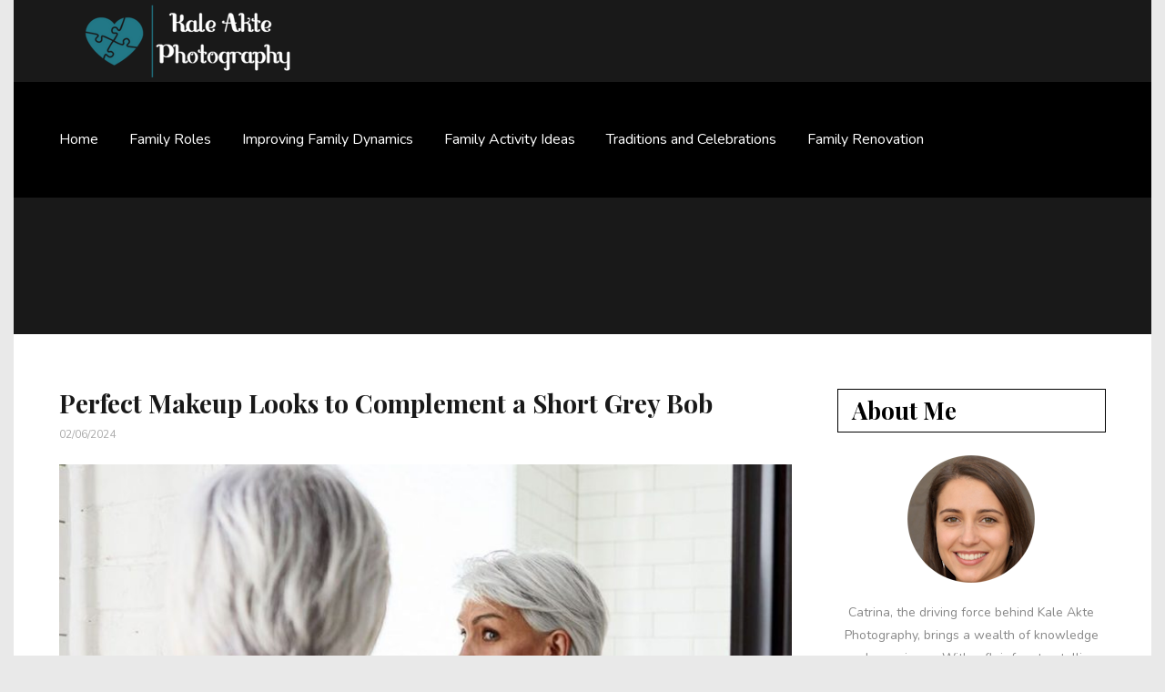

--- FILE ---
content_type: text/html
request_url: https://kaleaktephotography.com/
body_size: 13643
content:
<!DOCTYPE html>
<html dir="ltr" lang="en-US" prefix="og: https://ogp.me/ns#">
<head itemscope itemtype="http://schema.org/WebSite">
    <!-- Basic Page Needs
    ================================================== -->
    <meta charset="UTF-8">
    <meta name="viewport" content="width=device-width, initial-scale=1">
	<link rel="profile" href="https://gmpg.org/xfn/11">
	<link rel="pingback" href="/xmlrpc.php">
    <script>(function(html){html.className = html.className.replace(/\bno-js\b/,'js')})(document.documentElement);</script>
<title>Kale Akte Photography ‣ Embrace Your Unique Feminine Essence</title>
<script type="text/javascript" id="rs-js-common">rs = {"wordpress":{"version":"6.5.4","home_url":"\/","admin_url":"\/wp-admin\/","admin_ajax_url":"\/wp-admin\/admin-ajax.php","template_url":"\/wp-content\/themes\/visual","is_admin":false,"is_home":true},"php":{"version":"7.4.33","session_id":"r2f9mhlve9v81p41b1e1saohbu"},"controls":{"meta_prefix":"rs-"},"lib":{"url":"\/wp-content\/themes\/visual\/rslib","path":"\/home\/admin\/web\/kaleaktephotography.com\/public_html\/wp-content\/themes\/visual\/rslib","version":"2.1.4"},"data":[]}</script>

		<!-- All in One SEO 4.4.3 - aioseo.com -->
		<meta name="description" content="Embrace Your Unique Feminine Essence">
		<meta name="robots" content="max-image-preview:large">
		<link rel="canonical" href="/">
		<link rel="next" href="/page/2/">
		<meta name="generator" content="All in One SEO (AIOSEO) 4.4.3">
		<meta property="og:locale" content="en_US">
		<meta property="og:site_name" content="Kale Akte Photography ‣ Embrace Your Unique Feminine Essence">
		<meta property="og:type" content="website">
		<meta property="og:title" content="Kale Akte Photography ‣ Embrace Your Unique Feminine Essence">
		<meta property="og:description" content="Embrace Your Unique Feminine Essence">
		<meta property="og:url" content="/">
		<meta name="twitter:card" content="summary">
		<meta name="twitter:title" content="Kale Akte Photography ‣ Embrace Your Unique Feminine Essence">
		<meta name="twitter:description" content="Embrace Your Unique Feminine Essence">
		<script type="application/ld+json" class="aioseo-schema">{"@context":"https:\/\/schema.org","@graph":[{"@type":"BreadcrumbList","@id":"\/#breadcrumblist","itemListElement":[{"@type":"ListItem","@id":"\/#listItem","position":1,"item":{"@type":"WebPage","@id":"\/","name":"Home","description":"Embrace Your Unique Feminine Essence","url":"\/"}}]},{"@type":"CollectionPage","@id":"\/#collectionpage","url":"\/","name":"Kale Akte Photography ‣ Embrace Your Unique Feminine Essence","description":"Embrace Your Unique Feminine Essence","inLanguage":"en-US","isPartOf":{"@id":"\/#website"},"breadcrumb":{"@id":"\/#breadcrumblist"},"about":{"@id":"\/#organization"}},{"@type":"Organization","@id":"\/#organization","name":"Kale Akte Photography","url":"\/"},{"@type":"WebSite","@id":"\/#website","url":"\/","name":"Kale Akte Photography","description":"Embrace Your Unique Feminine Essence","inLanguage":"en-US","publisher":{"@id":"\/#organization"},"potentialAction":{"@type":"SearchAction","target":{"@type":"EntryPoint","urlTemplate":"\/?s={search_term_string}"},"query-input":"required name=search_term_string"}}]}</script>
		<!-- All in One SEO -->

<link rel="dns-prefetch" href="//fonts.googleapis.com">
<link rel="alternate" type="application/rss+xml" title="Kale Akte Photography &raquo; Feed" href="/feed/">
<link rel="alternate" type="application/rss+xml" title="Kale Akte Photography &raquo; Comments Feed" href="/comments/feed/">
<script type="text/javascript">
/* <![CDATA[ */
window._wpemojiSettings = {"baseUrl":"https:\/\/s.w.org\/images\/core\/emoji\/15.0.3\/72x72\/","ext":".png","svgUrl":"https:\/\/s.w.org\/images\/core\/emoji\/15.0.3\/svg\/","svgExt":".svg","source":{"concatemoji":"\/wp-includes\/js\/wp-emoji-release.min.js?ver=6.5.4"}};
/*! This file is auto-generated */
!function(i,n){var o,s,e;function c(e){try{var t={supportTests:e,timestamp:(new Date).valueOf()};sessionStorage.setItem(o,JSON.stringify(t))}catch(e){}}function p(e,t,n){e.clearRect(0,0,e.canvas.width,e.canvas.height),e.fillText(t,0,0);var t=new Uint32Array(e.getImageData(0,0,e.canvas.width,e.canvas.height).data),r=(e.clearRect(0,0,e.canvas.width,e.canvas.height),e.fillText(n,0,0),new Uint32Array(e.getImageData(0,0,e.canvas.width,e.canvas.height).data));return t.every(function(e,t){return e===r[t]})}function u(e,t,n){switch(t){case"flag":return n(e,"🏳️‍⚧️","🏳️​⚧️")?!1:!n(e,"🇺🇳","🇺​🇳")&&!n(e,"🏴󠁧󠁢󠁥󠁮󠁧󠁿","🏴​󠁧​󠁢​󠁥​󠁮​󠁧​󠁿");case"emoji":return!n(e,"🐦‍⬛","🐦​⬛")}return!1}function f(e,t,n){var r="undefined"!=typeof WorkerGlobalScope&&self instanceof WorkerGlobalScope?new OffscreenCanvas(300,150):i.createElement("canvas"),a=r.getContext("2d",{willReadFrequently:!0}),o=(a.textBaseline="top",a.font="600 32px Arial",{});return e.forEach(function(e){o[e]=t(a,e,n)}),o}function t(e){var t=i.createElement("script");t.src=e,t.defer=!0,i.head.appendChild(t)}"undefined"!=typeof Promise&&(o="wpEmojiSettingsSupports",s=["flag","emoji"],n.supports={everything:!0,everythingExceptFlag:!0},e=new Promise(function(e){i.addEventListener("DOMContentLoaded",e,{once:!0})}),new Promise(function(t){var n=function(){try{var e=JSON.parse(sessionStorage.getItem(o));if("object"==typeof e&&"number"==typeof e.timestamp&&(new Date).valueOf()<e.timestamp+604800&&"object"==typeof e.supportTests)return e.supportTests}catch(e){}return null}();if(!n){if("undefined"!=typeof Worker&&"undefined"!=typeof OffscreenCanvas&&"undefined"!=typeof URL&&URL.createObjectURL&&"undefined"!=typeof Blob)try{var e="postMessage("+f.toString()+"("+[JSON.stringify(s),u.toString(),p.toString()].join(",")+"));",r=new Blob([e],{type:"text/javascript"}),a=new Worker(URL.createObjectURL(r),{name:"wpTestEmojiSupports"});return void(a.onmessage=function(e){c(n=e.data),a.terminate(),t(n)})}catch(e){}c(n=f(s,u,p))}t(n)}).then(function(e){for(var t in e)n.supports[t]=e[t],n.supports.everything=n.supports.everything&&n.supports[t],"flag"!==t&&(n.supports.everythingExceptFlag=n.supports.everythingExceptFlag&&n.supports[t]);n.supports.everythingExceptFlag=n.supports.everythingExceptFlag&&!n.supports.flag,n.DOMReady=!1,n.readyCallback=function(){n.DOMReady=!0}}).then(function(){return e}).then(function(){var e;n.supports.everything||(n.readyCallback(),(e=n.source||{}).concatemoji?t(e.concatemoji):e.wpemoji&&e.twemoji&&(t(e.twemoji),t(e.wpemoji)))}))}((window,document),window._wpemojiSettings);
/* ]]> */
</script>
<style id="wp-emoji-styles-inline-css" type="text/css">img.wp-smiley, img.emoji {
		display: inline !important;
		border: none !important;
		box-shadow: none !important;
		height: 1em !important;
		width: 1em !important;
		margin: 0 0.07em !important;
		vertical-align: -0.1em !important;
		background: none !important;
		padding: 0 !important;
	}</style>
<link rel="stylesheet" id="wp-block-library-css" href="/wp-includes/css/dist/block-library/style.min.css?ver=6.5.4" type="text/css" media="all">
<style id="classic-theme-styles-inline-css" type="text/css">/*! This file is auto-generated */
.wp-block-button__link{color:#fff;background-color:#32373c;border-radius:9999px;box-shadow:none;text-decoration:none;padding:calc(.667em + 2px) calc(1.333em + 2px);font-size:1.125em}.wp-block-file__button{background:#32373c;color:#fff;text-decoration:none}</style>
<style id="global-styles-inline-css" type="text/css">body{--wp--preset--color--black: #000000;--wp--preset--color--cyan-bluish-gray: #abb8c3;--wp--preset--color--white: #ffffff;--wp--preset--color--pale-pink: #f78da7;--wp--preset--color--vivid-red: #cf2e2e;--wp--preset--color--luminous-vivid-orange: #ff6900;--wp--preset--color--luminous-vivid-amber: #fcb900;--wp--preset--color--light-green-cyan: #7bdcb5;--wp--preset--color--vivid-green-cyan: #00d084;--wp--preset--color--pale-cyan-blue: #8ed1fc;--wp--preset--color--vivid-cyan-blue: #0693e3;--wp--preset--color--vivid-purple: #9b51e0;--wp--preset--gradient--vivid-cyan-blue-to-vivid-purple: linear-gradient(135deg,rgba(6,147,227,1) 0%,rgb(155,81,224) 100%);--wp--preset--gradient--light-green-cyan-to-vivid-green-cyan: linear-gradient(135deg,rgb(122,220,180) 0%,rgb(0,208,130) 100%);--wp--preset--gradient--luminous-vivid-amber-to-luminous-vivid-orange: linear-gradient(135deg,rgba(252,185,0,1) 0%,rgba(255,105,0,1) 100%);--wp--preset--gradient--luminous-vivid-orange-to-vivid-red: linear-gradient(135deg,rgba(255,105,0,1) 0%,rgb(207,46,46) 100%);--wp--preset--gradient--very-light-gray-to-cyan-bluish-gray: linear-gradient(135deg,rgb(238,238,238) 0%,rgb(169,184,195) 100%);--wp--preset--gradient--cool-to-warm-spectrum: linear-gradient(135deg,rgb(74,234,220) 0%,rgb(151,120,209) 20%,rgb(207,42,186) 40%,rgb(238,44,130) 60%,rgb(251,105,98) 80%,rgb(254,248,76) 100%);--wp--preset--gradient--blush-light-purple: linear-gradient(135deg,rgb(255,206,236) 0%,rgb(152,150,240) 100%);--wp--preset--gradient--blush-bordeaux: linear-gradient(135deg,rgb(254,205,165) 0%,rgb(254,45,45) 50%,rgb(107,0,62) 100%);--wp--preset--gradient--luminous-dusk: linear-gradient(135deg,rgb(255,203,112) 0%,rgb(199,81,192) 50%,rgb(65,88,208) 100%);--wp--preset--gradient--pale-ocean: linear-gradient(135deg,rgb(255,245,203) 0%,rgb(182,227,212) 50%,rgb(51,167,181) 100%);--wp--preset--gradient--electric-grass: linear-gradient(135deg,rgb(202,248,128) 0%,rgb(113,206,126) 100%);--wp--preset--gradient--midnight: linear-gradient(135deg,rgb(2,3,129) 0%,rgb(40,116,252) 100%);--wp--preset--font-size--small: 13px;--wp--preset--font-size--medium: 20px;--wp--preset--font-size--large: 36px;--wp--preset--font-size--x-large: 42px;--wp--preset--spacing--20: 0.44rem;--wp--preset--spacing--30: 0.67rem;--wp--preset--spacing--40: 1rem;--wp--preset--spacing--50: 1.5rem;--wp--preset--spacing--60: 2.25rem;--wp--preset--spacing--70: 3.38rem;--wp--preset--spacing--80: 5.06rem;--wp--preset--shadow--natural: 6px 6px 9px rgba(0, 0, 0, 0.2);--wp--preset--shadow--deep: 12px 12px 50px rgba(0, 0, 0, 0.4);--wp--preset--shadow--sharp: 6px 6px 0px rgba(0, 0, 0, 0.2);--wp--preset--shadow--outlined: 6px 6px 0px -3px rgba(255, 255, 255, 1), 6px 6px rgba(0, 0, 0, 1);--wp--preset--shadow--crisp: 6px 6px 0px rgba(0, 0, 0, 1);}:where(.is-layout-flex){gap: 0.5em;}:where(.is-layout-grid){gap: 0.5em;}body .is-layout-flex{display: flex;}body .is-layout-flex{flex-wrap: wrap;align-items: center;}body .is-layout-flex > *{margin: 0;}body .is-layout-grid{display: grid;}body .is-layout-grid > *{margin: 0;}:where(.wp-block-columns.is-layout-flex){gap: 2em;}:where(.wp-block-columns.is-layout-grid){gap: 2em;}:where(.wp-block-post-template.is-layout-flex){gap: 1.25em;}:where(.wp-block-post-template.is-layout-grid){gap: 1.25em;}.has-black-color{color: var(--wp--preset--color--black) !important;}.has-cyan-bluish-gray-color{color: var(--wp--preset--color--cyan-bluish-gray) !important;}.has-white-color{color: var(--wp--preset--color--white) !important;}.has-pale-pink-color{color: var(--wp--preset--color--pale-pink) !important;}.has-vivid-red-color{color: var(--wp--preset--color--vivid-red) !important;}.has-luminous-vivid-orange-color{color: var(--wp--preset--color--luminous-vivid-orange) !important;}.has-luminous-vivid-amber-color{color: var(--wp--preset--color--luminous-vivid-amber) !important;}.has-light-green-cyan-color{color: var(--wp--preset--color--light-green-cyan) !important;}.has-vivid-green-cyan-color{color: var(--wp--preset--color--vivid-green-cyan) !important;}.has-pale-cyan-blue-color{color: var(--wp--preset--color--pale-cyan-blue) !important;}.has-vivid-cyan-blue-color{color: var(--wp--preset--color--vivid-cyan-blue) !important;}.has-vivid-purple-color{color: var(--wp--preset--color--vivid-purple) !important;}.has-black-background-color{background-color: var(--wp--preset--color--black) !important;}.has-cyan-bluish-gray-background-color{background-color: var(--wp--preset--color--cyan-bluish-gray) !important;}.has-white-background-color{background-color: var(--wp--preset--color--white) !important;}.has-pale-pink-background-color{background-color: var(--wp--preset--color--pale-pink) !important;}.has-vivid-red-background-color{background-color: var(--wp--preset--color--vivid-red) !important;}.has-luminous-vivid-orange-background-color{background-color: var(--wp--preset--color--luminous-vivid-orange) !important;}.has-luminous-vivid-amber-background-color{background-color: var(--wp--preset--color--luminous-vivid-amber) !important;}.has-light-green-cyan-background-color{background-color: var(--wp--preset--color--light-green-cyan) !important;}.has-vivid-green-cyan-background-color{background-color: var(--wp--preset--color--vivid-green-cyan) !important;}.has-pale-cyan-blue-background-color{background-color: var(--wp--preset--color--pale-cyan-blue) !important;}.has-vivid-cyan-blue-background-color{background-color: var(--wp--preset--color--vivid-cyan-blue) !important;}.has-vivid-purple-background-color{background-color: var(--wp--preset--color--vivid-purple) !important;}.has-black-border-color{border-color: var(--wp--preset--color--black) !important;}.has-cyan-bluish-gray-border-color{border-color: var(--wp--preset--color--cyan-bluish-gray) !important;}.has-white-border-color{border-color: var(--wp--preset--color--white) !important;}.has-pale-pink-border-color{border-color: var(--wp--preset--color--pale-pink) !important;}.has-vivid-red-border-color{border-color: var(--wp--preset--color--vivid-red) !important;}.has-luminous-vivid-orange-border-color{border-color: var(--wp--preset--color--luminous-vivid-orange) !important;}.has-luminous-vivid-amber-border-color{border-color: var(--wp--preset--color--luminous-vivid-amber) !important;}.has-light-green-cyan-border-color{border-color: var(--wp--preset--color--light-green-cyan) !important;}.has-vivid-green-cyan-border-color{border-color: var(--wp--preset--color--vivid-green-cyan) !important;}.has-pale-cyan-blue-border-color{border-color: var(--wp--preset--color--pale-cyan-blue) !important;}.has-vivid-cyan-blue-border-color{border-color: var(--wp--preset--color--vivid-cyan-blue) !important;}.has-vivid-purple-border-color{border-color: var(--wp--preset--color--vivid-purple) !important;}.has-vivid-cyan-blue-to-vivid-purple-gradient-background{background: var(--wp--preset--gradient--vivid-cyan-blue-to-vivid-purple) !important;}.has-light-green-cyan-to-vivid-green-cyan-gradient-background{background: var(--wp--preset--gradient--light-green-cyan-to-vivid-green-cyan) !important;}.has-luminous-vivid-amber-to-luminous-vivid-orange-gradient-background{background: var(--wp--preset--gradient--luminous-vivid-amber-to-luminous-vivid-orange) !important;}.has-luminous-vivid-orange-to-vivid-red-gradient-background{background: var(--wp--preset--gradient--luminous-vivid-orange-to-vivid-red) !important;}.has-very-light-gray-to-cyan-bluish-gray-gradient-background{background: var(--wp--preset--gradient--very-light-gray-to-cyan-bluish-gray) !important;}.has-cool-to-warm-spectrum-gradient-background{background: var(--wp--preset--gradient--cool-to-warm-spectrum) !important;}.has-blush-light-purple-gradient-background{background: var(--wp--preset--gradient--blush-light-purple) !important;}.has-blush-bordeaux-gradient-background{background: var(--wp--preset--gradient--blush-bordeaux) !important;}.has-luminous-dusk-gradient-background{background: var(--wp--preset--gradient--luminous-dusk) !important;}.has-pale-ocean-gradient-background{background: var(--wp--preset--gradient--pale-ocean) !important;}.has-electric-grass-gradient-background{background: var(--wp--preset--gradient--electric-grass) !important;}.has-midnight-gradient-background{background: var(--wp--preset--gradient--midnight) !important;}.has-small-font-size{font-size: var(--wp--preset--font-size--small) !important;}.has-medium-font-size{font-size: var(--wp--preset--font-size--medium) !important;}.has-large-font-size{font-size: var(--wp--preset--font-size--large) !important;}.has-x-large-font-size{font-size: var(--wp--preset--font-size--x-large) !important;}
.wp-block-navigation a:where(:not(.wp-element-button)){color: inherit;}
:where(.wp-block-post-template.is-layout-flex){gap: 1.25em;}:where(.wp-block-post-template.is-layout-grid){gap: 1.25em;}
:where(.wp-block-columns.is-layout-flex){gap: 2em;}:where(.wp-block-columns.is-layout-grid){gap: 2em;}
.wp-block-pullquote{font-size: 1.5em;line-height: 1.6;}</style>
<link rel="stylesheet" id="contact-form-7-css" href="/wp-content/plugins/contact-form-7/includes/css/styles.css?ver=5.7.7" type="text/css" media="all">
<link rel="stylesheet" id="wppopups-base-css" href="/wp-content/plugins/wp-popups-lite/src/assets/css/wppopups-base.css?ver=2.1.4.8" type="text/css" media="all">
<link rel="stylesheet" id="higher_place_slick-css" href="/wp-content/themes/visual/css/slick.css?ver=6.5.4" type="text/css" media="all">
<link rel="stylesheet" id="higher_place_main_min-css" href="/wp-content/themes/visual/css/main-min.css?ver=6.5.4" type="text/css" media="all">
<link rel="stylesheet" id="higher_place_custom_fix-css" href="/wp-content/themes/visual/css/custom_fix.css?ver=6.5.4" type="text/css" media="all">
<link rel="stylesheet" id="higher_place_rst-style-css" href="/wp-content/themes/visual/style.css?ver=6.5.4" type="text/css" media="all">
<link rel="stylesheet" id="higher_place_fonts-css" href="https://fonts.googleapis.com/css?family=Roboto%3A300%2C300i%2C400%2C400i%2C500%2C500i%2C700%2C700i%7COld+Standard+TT%3A400%2C700%7CMerriweather%3A300%2C300i%2C400%2C400i%2C700%2C700i%7CSignerica+Medium%3A300%2C300i%2C400%2C400i%2C500%2C500i%2C700%2C700i%7CNunito%3A300%2C300i%2C400%2C400i%2C600%2C600i%2C700%2C700i%2C800%2C800i%2C900%2C900i%7CPlayfair+Display%3A400%2C400i%2C700%2C700i%2C900%2C900i%7CMontserrat%3A300%2C300i%2C400%2C400i%2C500%2C500i%2C600%2C600i%2C700%2C700i%2C800%2C800i%2C900%2C900i%2C%7CRighteous%3A400%7CRoboto%3A300%2C300i%2C400%2C400i%2C500%2C500i%2C700%2C700i&#038;subset=latin" type="text/css" media="all">
<link rel="stylesheet" id="custom-style-css" href="/wp-content/themes/visual/rslib/customize/rst-writerCSS.min.css?ver=6.5.4" type="text/css" media="all">
<link rel="stylesheet" id="rst-font-for-frontend-css" href="/wp-content/themes/visual/rslib/customize/rst-writerCSS.min.css?ver=20240614074426" type="text/css" media="all">
<script type="text/javascript" src="/wp-includes/js/jquery/jquery.min.js?ver=3.7.1" id="jquery-core-js"></script>
<script type="text/javascript" src="/wp-includes/js/jquery/jquery-migrate.min.js?ver=3.4.1" id="jquery-migrate-js"></script>
<link rel="https://api.w.org/" href="/wp-json/">
<link rel="EditURI" type="application/rsd+xml" title="RSD" href="/xmlrpc.php?rsd">
<meta name="generator" content="WordPress 6.5.4">
<style type="text/css" id="spu-css-55" class="spu-css">#spu-bg-55 {
			background-color: rgba(0,0,0,0.5);
		}

		#spu-55 .spu-close {
			font-size: 30px;
			color: #666;
			text-shadow: 0 1px 0#000;
		}

		#spu-55 .spu-close:hover {
			color: #000;
		}

		#spu-55 {
			background-color: rgb(255, 255, 255);
			max-width: 570px;
			border-radius: 7px;
							background-image: url( /wp-content/uploads/1_subscribe_form_background.jpg);
				background-repeat: no-repeat;
				background-size: cover;
			
					height: auto;
					box-shadow:  0px 0px 0px 0px #ccc;
				}

		#spu-55 .spu-container {
					padding: 20px;
			height: calc(100% - 0px);
		}</style>
		<link rel="icon" href="/wp-content/uploads/cropped-2_logo_top-32x32.jpg" sizes="32x32">
<link rel="icon" href="/wp-content/uploads/cropped-2_logo_top-192x192.jpg" sizes="192x192">
<link rel="apple-touch-icon" href="/wp-content/uploads/cropped-2_logo_top-180x180.jpg">
<meta name="msapplication-TileImage" content="/wp-content/uploads/cropped-2_logo_top-270x270.jpg">
		<style type="text/css" id="wp-custom-css">p a {color:#227887!important}</style>
			<style type="text/css">#content { margin-top:60px}.rst-inner-post-item-list .rst-inner-meta-info time,.rst-inner-post-item-grid .rst-inner-meta-info time {margin-right: 0}.single #header.header-style-04 #inner-header,.page #header.header-style-04 #inner-header,.archive #header.header-style-04 #inner-header {border:none}</style>	</head>
	<body class="home blog hfeed body-box" itemscope itemtype="http://schema.org/WebPage">
	<!-- Menu Mobile -->
	<a id="close-sidebar-nav"><i class="fa fa-close"></i></a>
	<nav id="sidebar-nav">
		<ul id="menu-primary" class="menu-mobile">
<li id="menu-item-41" class="menu-item menu-item-type-custom menu-item-object-custom current-menu-item menu-item-home menu-item-first rst-not-mega menu-item-41"><a href="/">Home</a></li>
<li id="menu-item-95" class="menu-item menu-item-type-taxonomy menu-item-object-category rst-not-mega menu-item-95"><a href="/section/family-roles/">Family Roles</a></li>
<li id="menu-item-96" class="menu-item menu-item-type-taxonomy menu-item-object-category rst-not-mega menu-item-96"><a href="/section/improving-family-dynamics/">Improving Family Dynamics</a></li>
<li id="menu-item-93" class="menu-item menu-item-type-taxonomy menu-item-object-category rst-not-mega menu-item-93"><a href="/section/family-activity-ideas/">Family Activity Ideas</a></li>
<li id="menu-item-97" class="menu-item menu-item-type-taxonomy menu-item-object-category rst-not-mega menu-item-97"><a href="/section/traditions-and-celebrations/">Traditions and Celebrations</a></li>
<li id="menu-item-94" class="menu-item menu-item-type-taxonomy menu-item-object-category rst-not-mega menu-item-94"><a href="/section/family-renovation/">Family Renovation</a></li>
</ul>	</nav>
	<!-- end Menu Mobile -->
	<div id="wrapper" class="wrapper-box container">
		<header id="header" class="header-logo-top header-style-01  ">
	<div class="header-container-full container">
		<!-- Header Body -->
				<div id="inner-header" class="inner-header-ads">
			<div class="container">
				
<!-- Logo right -->

<!-- end Logo right -->
<!-- Logo center -->

	<div class="rst-logo  text-left ">
		<a href="/">
	
		<img src="/wp-content/uploads/1_logo_top.png" alt="">
	
</a>
	</div>

<!-- end Logo center -->
<!-- Logo left -->

<div class="header-anunciar text-right">
	<a target="blank"></a>
</div>

<!-- end Logo left -->
<div class="clear"></div>			</div>
		</div>
		<!-- Header Body -->
		<!-- Header Bottom -->
				<div class="header-top header_mega_full  menu-border-top-bottom">
			<div class="container">
				<div class="wand-box-header">
					<!-- Main menu -->
					<button class="rst-menu-trigger">
						<span>Toggle navigation</span>
					</button>
					<div class="wand-menu text-left">
						<div class="rst-main-menu">
<ul id="menu-primary-1" class="rst-nav-menu">
<li class="menu-item menu-item-type-custom menu-item-object-custom current-menu-item menu-item-home menu-item-first rst-not-mega menu-item-41"><a href="/">Home</a></li>
<li class="menu-item menu-item-type-taxonomy menu-item-object-category rst-not-mega menu-item-95"><a href="/section/family-roles/">Family Roles</a></li>
<li class="menu-item menu-item-type-taxonomy menu-item-object-category rst-not-mega menu-item-96"><a href="/section/improving-family-dynamics/">Improving Family Dynamics</a></li>
<li class="menu-item menu-item-type-taxonomy menu-item-object-category rst-not-mega menu-item-93"><a href="/section/family-activity-ideas/">Family Activity Ideas</a></li>
<li class="menu-item menu-item-type-taxonomy menu-item-object-category rst-not-mega menu-item-97"><a href="/section/traditions-and-celebrations/">Traditions and Celebrations</a></li>
<li class="menu-item menu-item-type-taxonomy menu-item-object-category rst-not-mega menu-item-94"><a href="/section/family-renovation/">Family Renovation</a></li>
</ul>
</div>					</div>
					<!-- end Main menu -->
					<!-- Social,Search,WooCommerce -->
										<!-- end Social,Search,WooCommerce -->
				</div>
			</div>
		</div>
		<!-- end Header Bottom -->
	</div>
</header><div class="wrapper-content">	<!-- ====== Setting slider ====== -->
<input class="check_auto_slider" type="hidden" value="0">
<input class="speed_slider" type="hidden" value="400">
<input class="effect_slider" type="hidden" value="1">
<input class="effect_slider_pro" type="hidden" value="1">
<input class="site_layout" type="hidden" value="2">
<input class="height_slider" type="hidden" value="450">
<!-- ====== end Setting slider ====== -->
<!-- ====== Content ====== -->
<div id="content">
	<div class="container">
				<div id="rst-inner-content" class="row " data-sticky_parent="">
						<div class="col-md-8 pull-left has-sidebar rst-main-content  ">
								<div class="row   ">
					
<article id="post-127" class="col-md-12 rst-post-item  post-127 post type-post status-publish format-standard has-post-thumbnail hentry category-traditions-and-celebrations" itemscope itemtype="http://schema.org/Post">

	<div class="rst-inner-post-item rst-inner-post-item-large  text-left">

		
		<div class="rst-meta-info">

			
			
				<h2 itemprop="heading"><a rel="bookmark" title="Perfect Makeup Looks to Complement a Short Grey Bob" href="/traditions-and-celebrations/makeup-looks-short-grey-bob/">Perfect Makeup Looks to Complement a Short Grey Bob</a></h2>

			
			<div class="rst-inner-meta-info">

			
				<time datetime="2024-06-02T07:38:22+00:00">02/06/2024</time>

			
			</div>

		</div>

		
		

	<div class="rst_thumbnail">
		<a rel="bookmark" title="Perfect Makeup Looks to Complement a Short Grey Bob" href="/traditions-and-celebrations/makeup-looks-short-grey-bob/"><img src="/wp-content/uploads/2_makeup_looks_to_complement_a_short_grey_bob-819x442.jpg" srcset="/wp-content/uploads/2_makeup_looks_to_complement_a_short_grey_bob-819x442.jpg 819w" sizes="(max-width: 819px) 100vw, 819px" alt="makeup-looks-short-grey-bob"></a>
	</div>

		
			<div class="rst-exceprt-post">Understanding how to balance makeup with the striking presence of grey hair is essential for achieving a harmonious and polished appearance. This article will walk you through everything from skin preparation and foundation selection to eye makeup, lip colors, and seasonal trends. By exploring expert insights, personal stories, and practical advice, you'll be equipped with the knowledge to create stunning makeup looks that celebrate your unique style and natural...</div>


		
		<div class="rst-post-bottom-readmore style-1">

			<a href="/traditions-and-celebrations/makeup-looks-short-grey-bob/" class="rst-read-more">Continue reading</a>

		</div>

		
		




		
	</div>

</article>
<article id="post-65" class="col-md-12 rst-post-item  post-65 post type-post status-publish format-standard has-post-thumbnail hentry category-family-renovation" itemscope itemtype="http://schema.org/Post">

	<div class="rst-inner-post-item rst-inner-post-item-large  text-left">

		
		<div class="rst-meta-info">

			
			
				<h2 itemprop="heading"><a rel="bookmark" title="Harmony Amidst Chaos: Navigating Family Renovation without Quarrels" href="/family-renovation/family-renovation-without-quarrels/">Harmony Amidst Chaos: Navigating Family Renovation without Quarrels</a></h2>

			
			<div class="rst-inner-meta-info">

			
				<time datetime="2024-02-14T06:53:34+00:00">14/02/2024</time>

			
			</div>

		</div>

		
		

	<div class="rst_thumbnail">
		<a rel="bookmark" title="Harmony Amidst Chaos: Navigating Family Renovation without Quarrels" href="/family-renovation/family-renovation-without-quarrels/"><img src="/wp-content/uploads/2024/02/2_family_renovation_without_quarrels.jpg" srcset="/wp-content/uploads/2024/02/2_family_renovation_without_quarrels.jpg 819w" sizes="(max-width: 819px) 100vw, 819px" alt="family-renovation-without-quarrels"></a>
	</div>

		
			<div class="rst-exceprt-post">Renovating a home is a significant undertaking that often comes with its own set of challenges. Amidst the chaos of construction, it's essential to preserve family harmony. Here are some strategies to navigate the renovation process without falling into constant quarrels.Communication is KeyEffective communication is the foundation of any successful endeavor, especially during a renovation. Establish open and honest channels to discuss expectations, preferences, and concerns. Regular family meetings...</div>


		
		<div class="rst-post-bottom-readmore style-1">

			<a href="/family-renovation/family-renovation-without-quarrels/" class="rst-read-more">Continue reading</a>

		</div>

		
		




		
	</div>

</article>
<article id="post-66" class="col-md-12 rst-post-item  post-66 post type-post status-publish format-standard has-post-thumbnail hentry category-improving-family-dynamics" itemscope itemtype="http://schema.org/Post">

	<div class="rst-inner-post-item rst-inner-post-item-large  text-left">

		
		<div class="rst-meta-info">

			
			
				<h2 itemprop="heading"><a rel="bookmark" title="Strengthening Bonds: A Comprehensive Guide to Family Assessment and Goal Setting" href="/improving-family-dynamics/family-assessment-and-goal-setting/">Strengthening Bonds: A Comprehensive Guide to Family Assessment and Goal Setting</a></h2>

			
			<div class="rst-inner-meta-info">

			
				<time datetime="2024-01-19T06:53:35+00:00">19/01/2024</time>

			
			</div>

		</div>

		
		

	<div class="rst_thumbnail">
		<a rel="bookmark" title="Strengthening Bonds: A Comprehensive Guide to Family Assessment and Goal Setting" href="/improving-family-dynamics/family-assessment-and-goal-setting/"><img src="/wp-content/uploads/2024/02/2_family_assessment_and_goal_setting.jpg" srcset="/wp-content/uploads/2024/02/2_family_assessment_and_goal_setting.jpg 819w" sizes="(max-width: 819px) 100vw, 819px" alt="family-assessment-and-goal-setting"></a>
	</div>

		
			<div class="rst-exceprt-post">Family, the cornerstone of our society, plays a crucial role in shaping individuals and fostering a sense of belonging. Just as a house needs periodic renovations to remain strong and functional, a family also requires continuous assessment and goal-setting to ensure its well-being and resilience. This article will explore the importance of assessing family needs and setting goals to enhance familial bonds.Identifying Renovation ObjectivesUnderstanding Individual and Collective NeedsThe first...</div>


		
		<div class="rst-post-bottom-readmore style-1">

			<a href="/improving-family-dynamics/family-assessment-and-goal-setting/" class="rst-read-more">Continue reading</a>

		</div>

		
		




		
	</div>

</article>
<article id="post-67" class="col-md-12 rst-post-item  post-67 post type-post status-publish format-standard has-post-thumbnail hentry category-family-renovation" itemscope itemtype="http://schema.org/Post">

	<div class="rst-inner-post-item rst-inner-post-item-large  text-left">

		
		<div class="rst-meta-info">

			
			
				<h2 itemprop="heading"><a rel="bookmark" title="Building Strong Foundations: Planning and Budgeting for Family Renovation" href="/family-renovation/budgeting-for-family-renovation/">Building Strong Foundations: Planning and Budgeting for Family Renovation</a></h2>

			
			<div class="rst-inner-meta-info">

			
				<time datetime="2023-12-24T06:53:36+00:00">24/12/2023</time>

			
			</div>

		</div>

		
		

	<div class="rst_thumbnail">
		<a rel="bookmark" title="Building Strong Foundations: Planning and Budgeting for Family Renovation" href="/family-renovation/budgeting-for-family-renovation/"><img src="/wp-content/uploads/2024/02/1_planning_and_budgeting_for_family_renovation.jpg" srcset="/wp-content/uploads/2024/02/1_planning_and_budgeting_for_family_renovation.jpg 819w" sizes="(max-width: 819px) 100vw, 819px" alt="budgeting-for-family-renovation"></a>
	</div>

		
			<div class="rst-exceprt-post">Just as a well-thought-out plan and budget are crucial for a successful renovation of a house, they are equally essential for renovating the dynamics within a family. Planning and budgeting enable families to identify areas for improvement, set achievable goals, and allocate resources effectively. This article'll delve into creating a renovation plan and setting a realistic budget for familial growth and development.Creating a Renovation PlanRoom-by-Room AssessmentLike inspecting every corner...</div>


		
		<div class="rst-post-bottom-readmore style-1">

			<a href="/family-renovation/budgeting-for-family-renovation/" class="rst-read-more">Continue reading</a>

		</div>

		
		




		
	</div>

</article>
<article id="post-68" class="col-md-12 rst-post-item  post-68 post type-post status-publish format-standard has-post-thumbnail hentry category-family-roles" itemscope itemtype="http://schema.org/Post">

	<div class="rst-inner-post-item rst-inner-post-item-large  text-left">

		
		<div class="rst-meta-info">

			
			
				<h2 itemprop="heading"><a rel="bookmark" title="Strengthening Unity: Effective Distribution of Family Responsibilities" href="/family-roles/family-responsibilities/">Strengthening Unity: Effective Distribution of Family Responsibilities</a></h2>

			
			<div class="rst-inner-meta-info">

			
				<time datetime="2023-11-21T06:53:37+00:00">21/11/2023</time>

			
			</div>

		</div>

		
		

	<div class="rst_thumbnail">
		<a rel="bookmark" title="Strengthening Unity: Effective Distribution of Family Responsibilities" href="/family-roles/family-responsibilities/"><img src="/wp-content/uploads/2024/02/2_family_responsibilities.jpg" srcset="/wp-content/uploads/2024/02/2_family_responsibilities.jpg 819w" sizes="(max-width: 819px) 100vw, 819px" alt="family-responsibilities"></a>
	</div>

		
			<div class="rst-exceprt-post">A harmonious family is akin to a well-orchestrated team, where members contribute their unique skills and strengths to common goals. Distributing responsibilities within a family fosters a sense of shared commitment and ensures the workload is manageable for everyone. This article will explore strategies for effectively delegating tasks and the importance of team collaboration in enhancing familial bonds.Delegating TasksMatching Skills and InterestsOne of the key principles of effective task...</div>


		
		<div class="rst-post-bottom-readmore style-1">

			<a href="/family-roles/family-responsibilities/" class="rst-read-more">Continue reading</a>

		</div>

		
		




		
	</div>

</article>
<article id="post-70" class="col-md-12 rst-post-item  post-70 post type-post status-publish format-standard has-post-thumbnail hentry category-family-renovation" itemscope itemtype="http://schema.org/Post">

	<div class="rst-inner-post-item rst-inner-post-item-large  text-left">

		
		<div class="rst-meta-info">

			
			
				<h2 itemprop="heading"><a rel="bookmark" title="Sustaining Relationships Amidst Family Renovations" href="/family-renovation/relationships-family-renovations/">Sustaining Relationships Amidst Family Renovations</a></h2>

			
			<div class="rst-inner-meta-info">

			
				<time datetime="2023-10-28T06:53:38+00:00">28/10/2023</time>

			
			</div>

		</div>

		
		

	<div class="rst_thumbnail">
		<a rel="bookmark" title="Sustaining Relationships Amidst Family Renovations" href="/family-renovation/relationships-family-renovations/"><img src="/wp-content/uploads/2024/02/2_sustaining_relationships_amidst_family_renovations.jpg" srcset="/wp-content/uploads/2024/02/2_sustaining_relationships_amidst_family_renovations.jpg 819w" sizes="(max-width: 819px) 100vw, 819px" alt="relationships-family-renovations"></a>
	</div>

		
			<div class="rst-exceprt-post">Embarking on the journey of family renovations can be both rewarding and challenging. Just as a construction project requires careful attention to maintain the structure's integrity, so does familial growth necessitate the preservation of relationships.Stress Management TechniquesOpen Communication about StressorsPhysical or familial renovations can introduce stress into the family dynamic. Open communication about individual stressors is essential for creating a supportive environment. Encouraging family members to express their concerns...</div>


		
		<div class="rst-post-bottom-readmore style-1">

			<a href="/family-renovation/relationships-family-renovations/" class="rst-read-more">Continue reading</a>

		</div>

		
		




		
	</div>

</article>
<article id="post-69" class="col-md-12 rst-post-item  post-69 post type-post status-publish format-standard has-post-thumbnail hentry category-improving-family-dynamics" itemscope itemtype="http://schema.org/Post">

	<div class="rst-inner-post-item rst-inner-post-item-large  text-left">

		
		<div class="rst-meta-info">

			
			
				<h2 itemprop="heading"><a rel="bookmark" title="Problem-Solving and Flexibility in Family Dynamics" href="/improving-family-dynamics/flexibility-in-family-dynamics/">Problem-Solving and Flexibility in Family Dynamics</a></h2>

			
			<div class="rst-inner-meta-info">

			
				<time datetime="2023-10-01T06:53:37+00:00">01/10/2023</time>

			
			</div>

		</div>

		
		

	<div class="rst_thumbnail">
		<a rel="bookmark" title="Problem-Solving and Flexibility in Family Dynamics" href="/improving-family-dynamics/flexibility-in-family-dynamics/"><img src="/wp-content/uploads/2024/02/1_flexibility_in_family_dynamics.jpg" srcset="/wp-content/uploads/2024/02/1_flexibility_in_family_dynamics.jpg 819w" sizes="(max-width: 819px) 100vw, 819px" alt="flexibility-in-family-dynamics"></a>
	</div>

		
			<div class="rst-exceprt-post">Life within a family is inherently dynamic, filled with planned and unforeseen challenges. Successful family dynamics require anticipating issues, implementing effective problem-solving strategies, and embracing flexibility when navigating the unexpected. This article will explore the importance of anticipating challenges, proactive problem-solving, and the value of remaining flexible in fostering resilient family relationships.Anticipating ChallengesIdentifying Potential IssuesProactive problem-solving begins with the identification of potential challenges. Families must communicate openly to recognize...</div>


		
		<div class="rst-post-bottom-readmore style-1">

			<a href="/improving-family-dynamics/flexibility-in-family-dynamics/" class="rst-read-more">Continue reading</a>

		</div>

		
		




		
	</div>

</article>
<article id="post-72" class="col-md-12 rst-post-item  post-72 post type-post status-publish format-standard has-post-thumbnail hentry category-family-renovation" itemscope itemtype="http://schema.org/Post">

	<div class="rst-inner-post-item rst-inner-post-item-large  text-left">

		
		<div class="rst-meta-info">

			
			
				<h2 itemprop="heading"><a rel="bookmark" title="Culmination and Contemplation: Celebrating Achievements and Reflecting on Family Renovations" href="/family-renovation/reflecting-on-family-renovations/">Culmination and Contemplation: Celebrating Achievements and Reflecting on Family Renovations</a></h2>

			
			<div class="rst-inner-meta-info">

			
				<time datetime="2023-09-03T06:53:40+00:00">03/09/2023</time>

			
			</div>

		</div>

		
		

	<div class="rst_thumbnail">
		<a rel="bookmark" title="Culmination and Contemplation: Celebrating Achievements and Reflecting on Family Renovations" href="/family-renovation/reflecting-on-family-renovations/"><img src="/wp-content/uploads/2024/02/2_reflecting_on_family_renovations.jpg" srcset="/wp-content/uploads/2024/02/2_reflecting_on_family_renovations.jpg 819w" sizes="(max-width: 819px) 100vw, 819px" alt="reflecting-on-family-renovations"></a>
	</div>

		
			<div class="rst-exceprt-post">Completing a family renovation project is a momentous occasion that deserves recognition and reflection. Just as the renovation involves meticulous planning and execution, the final steps of celebrating the finished project and reflecting on the experience contribute to the overall growth and unity of the family. This article will explore strategies for commemorating achievements and fostering introspection within the family dynamic.Celebrating the Finished ProjectFamily Achievement CelebrationThe completion of a...</div>


		
		<div class="rst-post-bottom-readmore style-1">

			<a href="/family-renovation/reflecting-on-family-renovations/" class="rst-read-more">Continue reading</a>

		</div>

		
		




		
	</div>

</article>
<article id="post-71" class="col-md-12 rst-post-item  post-71 post type-post status-publish format-standard has-post-thumbnail hentry category-traditions-and-celebrations" itemscope itemtype="http://schema.org/Post">

	<div class="rst-inner-post-item rst-inner-post-item-large  text-left">

		
		<div class="rst-meta-info">

			
			
				<h2 itemprop="heading"><a rel="bookmark" title="Crafting Cherished Moments: A Guide to Choosing Holiday Traditions for Your Family" href="/traditions-and-celebrations/holiday-traditions-for-your-family/">Crafting Cherished Moments: A Guide to Choosing Holiday Traditions for Your Family</a></h2>

			
			<div class="rst-inner-meta-info">

			
				<time datetime="2023-08-06T06:53:39+00:00">06/08/2023</time>

			
			</div>

		</div>

		
		

	<div class="rst_thumbnail">
		<a rel="bookmark" title="Crafting Cherished Moments: A Guide to Choosing Holiday Traditions for Your Family" href="/traditions-and-celebrations/holiday-traditions-for-your-family/"><img src="/wp-content/uploads/2024/02/1_choosing_holiday_traditions_for_your_family.jpg" srcset="/wp-content/uploads/2024/02/1_choosing_holiday_traditions_for_your_family.jpg 819w" sizes="(max-width: 819px) 100vw, 819px" alt="holiday-traditions-for-your-family"></a>
	</div>

		
			<div class="rst-exceprt-post">Holidays serve as an opportunity for families to come together, create lasting memories, and establish traditions that carry meaning through the years. Choosing the right holiday traditions requires thoughtful consideration, open communication, and a balance between old and new. This article will explore strategies for discussing family preferences, incorporating cultural and personal traditions, and finding a harmonious balance between traditional and new celebrations.Discussing Family PreferencesSurveying Favorite Holiday ActivitiesTo choose...</div>


		
		<div class="rst-post-bottom-readmore style-1">

			<a href="/traditions-and-celebrations/holiday-traditions-for-your-family/" class="rst-read-more">Continue reading</a>

		</div>

		
		




		
	</div>

</article>
<article id="post-74" class="col-md-12 rst-post-item  post-74 post type-post status-publish format-standard has-post-thumbnail hentry category-traditions-and-celebrations" itemscope itemtype="http://schema.org/Post">

	<div class="rst-inner-post-item rst-inner-post-item-large  text-left">

		
		<div class="rst-meta-info">

			
			
				<h2 itemprop="heading"><a rel="bookmark" title="Decking the Halls with Joy: Planning Festive Decorations for a Memorable Celebration" href="/traditions-and-celebrations/planning-festive-decorations/">Decking the Halls with Joy: Planning Festive Decorations for a Memorable Celebration</a></h2>

			
			<div class="rst-inner-meta-info">

			
				<time datetime="2023-07-11T06:53:42+00:00">11/07/2023</time>

			
			</div>

		</div>

		
		

	<div class="rst_thumbnail">
		<a rel="bookmark" title="Decking the Halls with Joy: Planning Festive Decorations for a Memorable Celebration" href="/traditions-and-celebrations/planning-festive-decorations/"><img src="/wp-content/uploads/2024/02/1_planning_festive_decorations.jpg" srcset="/wp-content/uploads/2024/02/1_planning_festive_decorations.jpg 819w" sizes="(max-width: 819px) 100vw, 819px" alt="planning-festive-decorations"></a>
	</div>

		
			<div class="rst-exceprt-post">The holiday season brings a special kind of magic, and one of the ways to immerse your family in the festive spirit is through thoughtful and creative decorations. This article'll explore strategies for planning festive decorations, including designating decorating responsibilities based on interests and collaborative theme selection. We'll also delve into the charm of do-it-yourself (DIY) decorations and the personal touches that showcase your family's creativity.Designating Decorating ResponsibilitiesAssigning Tasks...</div>


		
		<div class="rst-post-bottom-readmore style-1">

			<a href="/traditions-and-celebrations/planning-festive-decorations/" class="rst-read-more">Continue reading</a>

		</div>

		
		




		
	</div>

</article>				</div>
				<div class="rst-pagination text-left"><div class="wp-pagenavi">
<span aria-current="page" class="page-numbers current">1</span><a class="page-numbers" href="/page/2/">2</a><a class="next page-numbers" href="/page/2/"><i class="fa fa-angle-right"></i></a>
</div></div>			</div>
			<!--- ==== Sidebar ==== -->
			

<aside id="sidebar" class="hp-sidebar col-md-4 sidebar-style-1  " itemscope itemtype="http://schema.org/WPSideBar">

	<div class="inner-sidebar hg-text-left ">

		<aside id="rst-about-widget-3" class="widget widget_about"><h3 class="title widget-title"><span>About Me</span></h3>
<div class="widget-wrap text-center" itemscope itemtype="http://schema.org/About">
<div><img itemprop="avatar" class="author-img" src="/wp-content/uploads/1_Catrina_Savoie.png" alt="About Me"></div>
<div class="description">Catrina, the driving force behind Kale Akte Photography, brings a wealth of knowledge and experience. With a flair for storytelling and a commitment to authenticity, she curates content that celebrates the multifaceted essence of modern womanhood.</div>
<h5 itemprop="name">Catrina Savoie</h5>
</div></aside><aside id="rst-recent-posts-widget-3" class="widget widget_recent_post"><h3 class="title widget-title"><span>Posts</span></h3>
<div>
<div class="box-recent-post clearfix" itemscope itemtype="http://schema.org/Post">
<div class="rst-media-left"><a class="wand_link_img" rel="bookmark" title="Perfect Makeup Looks to Complement a Short Grey Bob" href="/traditions-and-celebrations/makeup-looks-short-grey-bob/"><img class="media-object " src="/wp-content/uploads/2_makeup_looks_to_complement_a_short_grey_bob-100x80.jpg" srcset="/wp-content/uploads/2_makeup_looks_to_complement_a_short_grey_bob-100x80.jpg 100w, /wp-content/uploads/2_makeup_looks_to_complement_a_short_grey_bob-200x160.jpg 200w" sizes="(max-width:100px) 100vw, 100px" alt="makeup-looks-short-grey-bob"></a></div>
<div class="rst-media-body">
<h4 itemprop="heading"><a rel="bookmark" title="Perfect Makeup Looks to Complement a Short Grey Bob" href="/traditions-and-celebrations/makeup-looks-short-grey-bob/">Perfect Makeup Looks to Complement a Short Grey Bob</a></h4>
<p class="recent-meta-info"><time datetime="2024-06-02T07:38:22+00:00">02/06/2024</time></p>
</div>
</div>
<div class="box-recent-post clearfix" itemscope itemtype="http://schema.org/Post">
<div class="rst-media-left"><a class="wand_link_img" rel="bookmark" title="Harmony Amidst Chaos: Navigating Family Renovation without Quarrels" href="/family-renovation/family-renovation-without-quarrels/"><img class="media-object " src="/wp-content/uploads/2024/02/2_family_renovation_without_quarrels.jpg" srcset="/wp-content/uploads/2024/02/2_family_renovation_without_quarrels.jpg 100w, /wp-content/uploads/2024/02/2_family_renovation_without_quarrels.jpg 200w" sizes="(max-width:100px) 100vw, 100px" alt="family-renovation-without-quarrels"></a></div>
<div class="rst-media-body">
<h4 itemprop="heading"><a rel="bookmark" title="Harmony Amidst Chaos: Navigating Family Renovation without Quarrels" href="/family-renovation/family-renovation-without-quarrels/">Harmony Amidst Chaos: Navigating Family Renovation without Quarrels</a></h4>
<p class="recent-meta-info"><time datetime="2024-02-14T06:53:34+00:00">14/02/2024</time></p>
</div>
</div>
<div class="box-recent-post clearfix" itemscope itemtype="http://schema.org/Post">
<div class="rst-media-left"><a class="wand_link_img" rel="bookmark" title="Strengthening Bonds: A Comprehensive Guide to Family Assessment and Goal Setting" href="/improving-family-dynamics/family-assessment-and-goal-setting/"><img class="media-object " src="/wp-content/uploads/2024/02/2_family_assessment_and_goal_setting.jpg" srcset="/wp-content/uploads/2024/02/2_family_assessment_and_goal_setting.jpg 100w, /wp-content/uploads/2024/02/2_family_assessment_and_goal_setting.jpg 200w" sizes="(max-width:100px) 100vw, 100px" alt="family-assessment-and-goal-setting"></a></div>
<div class="rst-media-body">
<h4 itemprop="heading"><a rel="bookmark" title="Strengthening Bonds: A Comprehensive Guide to Family Assessment and Goal Setting" href="/improving-family-dynamics/family-assessment-and-goal-setting/">Strengthening Bonds: A Comprehensive Guide to Family Assessment and Goal Setting</a></h4>
<p class="recent-meta-info"><time datetime="2024-01-19T06:53:35+00:00">19/01/2024</time></p>
</div>
</div>
</div></aside><aside id="nav_menu-3" class="widget widget_nav_menu"><h3 class="title widget-title"><span>Quick Link</span></h3>
<div class="menu-sidebar-menu-container"><ul id="menu-sidebar-menu" class="menu">
<li id="menu-item-64" class="menu-item menu-item-type-post_type menu-item-object-page menu-item-first rst-not-mega menu-item-64"><a href="/our-team/">Our Team</a></li>
<li id="menu-item-63" class="menu-item menu-item-type-post_type menu-item-object-page rst-not-mega menu-item-63"><a href="/write-for-us/">Write For Us</a></li>
<li id="menu-item-62" class="menu-item menu-item-type-post_type menu-item-object-page rst-not-mega menu-item-62"><a href="/advertise-on-kale-akte/">Advertise on Kale Akte</a></li>
</ul></div></aside>
	</div>

</aside>

			<!--- ==== end Sidebar ==== -->
		</div>
	</div>
</div>
<!--- ====== end Content ====== -->
			</div>			<!-- Footer -->
						<div id="wrapper-footer" class="">
				<div class=" not-full-width">
				<footer class="footer-2 style-footer-2" id="footer" itemscope itemtype="http://schema.org/WPFooter">
		<div class="wand-main-footer">
		<!-- Logo footer -->
		
<div class="logo-footer text-center">
	<a href="/"><img src="/wp-content/uploads/1_logo_top.png" alt=""></a>
</div>		<!-- end Logo footer -->
		<!-- Content text -->
		<div class="content-footer-text"><p>Copyright © Kale Akte  Photography. No part of this website may be reproduced, distributed, or transmitted in any form or by any means without the prior written permission of the publisher.</p></div>		<!-- end Content text -->
		<!-- Social -->
				<!-- end Social -->
	</div>
		<!-- Copy right -->
	<!-- Copy right -->


<!-- end Copy right -->	<!-- end Copy right -->
	<!-- Instagram -->
	<!-- Instagram -->


<!-- end Instagram -->	<!-- end Instagram -->
	<!-- Scroll -->
	
<a href="#" class="scroll-top"><i class="fa fa-long-arrow-up"></i></a>

	<!-- end Scroll -->
</footer>
				<!-- Setting Instagram -->
				<input class="number_instagram" type="hidden" value="6">
				<!-- end Setting Instagram -->
				</div>
			</div>
			<!-- end Footer -->
		</div>
		<div class="wppopups-whole" style="display: none">
<div class="spu-bg " id="spu-bg-55"></div>
<div class="spu-box spu-animation-fade spu-position-centered" id="spu-55" data-id="55" data-parent="0" data-settings="{&quot;position&quot;:{&quot;position&quot;:&quot;centered&quot;},&quot;animation&quot;:{&quot;animation&quot;:&quot;fade&quot;},&quot;colors&quot;:{&quot;show_overlay&quot;:&quot;yes-color&quot;,&quot;overlay_color&quot;:&quot;rgba(0,0,0,0.5)&quot;,&quot;overlay_blur&quot;:&quot;2&quot;,&quot;bg_color&quot;:&quot;rgb(255, 255, 255)&quot;,&quot;bg_img&quot;:&quot;\/wp-content\/uploads\/1_subscribe_form_background.jpg&quot;,&quot;bg_img_repeat&quot;:&quot;no-repeat&quot;,&quot;bg_img_size&quot;:&quot;cover&quot;},&quot;close&quot;:{&quot;close_color&quot;:&quot;#666&quot;,&quot;close_hover_color&quot;:&quot;#000&quot;,&quot;close_shadow_color&quot;:&quot;#000&quot;,&quot;close_size&quot;:&quot;30&quot;,&quot;close_position&quot;:&quot;top_right&quot;},&quot;popup_box&quot;:{&quot;width&quot;:&quot;570px&quot;,&quot;padding&quot;:&quot;20&quot;,&quot;radius&quot;:&quot;7&quot;,&quot;auto_height&quot;:&quot;yes&quot;,&quot;height&quot;:&quot;350px&quot;},&quot;border&quot;:{&quot;border_type&quot;:&quot;none&quot;,&quot;border_color&quot;:&quot;#000&quot;,&quot;border_width&quot;:&quot;3&quot;,&quot;border_radius&quot;:&quot;0&quot;,&quot;border_margin&quot;:&quot;0&quot;},&quot;shadow&quot;:{&quot;shadow_color&quot;:&quot;#ccc&quot;,&quot;shadow_type&quot;:&quot;outset&quot;,&quot;shadow_x_offset&quot;:&quot;0&quot;,&quot;shadow_y_offset&quot;:&quot;0&quot;,&quot;shadow_blur&quot;:&quot;0&quot;,&quot;shadow_spread&quot;:&quot;0&quot;},&quot;css&quot;:{&quot;custom_css&quot;:&quot;&quot;},&quot;id&quot;:&quot;55&quot;,&quot;field_id&quot;:&quot;1&quot;,&quot;rules&quot;:{&quot;group_0&quot;:{&quot;rule_0&quot;:{&quot;rule&quot;:&quot;page_type&quot;,&quot;operator&quot;:&quot;==&quot;,&quot;value&quot;:&quot;all_pages&quot;}}},&quot;global_rules&quot;:{&quot;group_0&quot;:{&quot;rule_0&quot;:{&quot;rule&quot;:&quot;page_type&quot;,&quot;operator&quot;:&quot;==&quot;,&quot;value&quot;:&quot;all_pages&quot;}}},&quot;settings&quot;:{&quot;popup_title&quot;:&quot;Ready to upgrade your lifestyle?&quot;,&quot;popup_desc&quot;:&quot;&quot;,&quot;test_mode&quot;:&quot;0&quot;,&quot;powered_link&quot;:&quot;0&quot;,&quot;popup_class&quot;:&quot;&quot;,&quot;popup_hidden_class&quot;:&quot;&quot;,&quot;close_on_conversion&quot;:&quot;1&quot;,&quot;conversion_cookie_name&quot;:&quot;spu_conversion_55&quot;,&quot;conversion_cookie_duration&quot;:&quot;365&quot;,&quot;conversion_cookie_type&quot;:&quot;d&quot;,&quot;closing_cookie_name&quot;:&quot;spu_closing_55&quot;,&quot;closing_cookie_duration&quot;:&quot;365&quot;,&quot;closing_cookie_type&quot;:&quot;d&quot;},&quot;triggers&quot;:{&quot;trigger_0&quot;:{&quot;trigger&quot;:&quot;percentage&quot;,&quot;value&quot;:&quot;88&quot;}}}" data-need_ajax="0"><div class="spu-container ">
<div class="spu-content">
<p></p>
<center><img src="/wp-content/uploads/3_logo_top.png" alt="" width="123" height="121" class="aligncenter size-full wp-image-56"></center>
<br>
<center>
<h2>Ready to upgrade your lifestyle?</h2>
<p></p>
</center>
<br>
<center>Subscribe to our women&#8217;s lifestyle blog for a dose of inspiration, beauty hacks, and practical advice. Join our community of empowered women on a journey of self-discovery and growth.</center>
<br>

<div class="wpcf7 no-js" id="wpcf7-f39-o1" lang="en-US" dir="ltr">
<div class="screen-reader-response">
<p role="status" aria-live="polite" aria-atomic="true"></p> <ul></ul>
</div>
<form action="/?simply_static_page=324#wpcf7-f39-o1" method="post" class="wpcf7-form init" aria-label="Contact form" novalidate="novalidate" data-status="init">
<div style="display: none;">
<input type="hidden" name="_wpcf7" value="39">
<input type="hidden" name="_wpcf7_version" value="5.7.7">
<input type="hidden" name="_wpcf7_locale" value="en_US">
<input type="hidden" name="_wpcf7_unit_tag" value="wpcf7-f39-o1">
<input type="hidden" name="_wpcf7_container_post" value="0">
<input type="hidden" name="_wpcf7_posted_data_hash" value="">
</div>
<p><label> Your name<br>
<span class="wpcf7-form-control-wrap" data-name="your-name"><input size="40" class="wpcf7-form-control wpcf7-text wpcf7-validates-as-required" autocomplete="name" aria-required="true" aria-invalid="false" value="" type="text" name="your-name"></span> </label>
</p>
<p><label> Your email<br>
<span class="wpcf7-form-control-wrap" data-name="your-email"><input size="40" class="wpcf7-form-control wpcf7-text wpcf7-email wpcf7-validates-as-required wpcf7-validates-as-email" autocomplete="email" aria-required="true" aria-invalid="false" value="" type="email" name="your-email"></span> </label>
</p>
<p><input class="wpcf7-form-control has-spinner wpcf7-submit" type="submit" value="Submit">
</p>
<p style="display: none !important;" class="akismet-fields-container" data-prefix="_wpcf7_ak_"><label>&#916;<textarea name="_wpcf7_ak_hp_textarea" cols="45" rows="8" maxlength="100"></textarea></label><input type="hidden" id="ak_js_1" name="_wpcf7_ak_js" value="234"><script>document.getElementById( "ak_js_1" ).setAttribute( "value", ( new Date() ).getTime() );</script></p>
<div class="wpcf7-response-output" aria-hidden="true"></div>
</form>
</div>

</div>
<a href="#" class="spu-close spu-close-popup spu-close-top_right">&times;</a><span class="spu-timer"></span>
</div></div>
<!--spu-box-->
</div>
<input type="hidden" name="rs-data-input" id="rs-data-input">
<script type="text/javascript" src="/wp-includes/js/dist/vendor/wp-polyfill-inert.min.js?ver=3.1.2" id="wp-polyfill-inert-js"></script>
<script type="text/javascript" src="/wp-includes/js/dist/vendor/regenerator-runtime.min.js?ver=0.14.0" id="regenerator-runtime-js"></script>
<script type="text/javascript" src="/wp-includes/js/dist/vendor/wp-polyfill.min.js?ver=3.15.0" id="wp-polyfill-js"></script>
<script type="text/javascript" src="/wp-includes/js/dist/hooks.min.js?ver=2810c76e705dd1a53b18" id="wp-hooks-js"></script>
<script type="text/javascript" id="wppopups-js-extra">
/* <![CDATA[ */
var wppopups_vars = {"is_admin":"","ajax_url":"\/wp-admin\/admin-ajax.php","pid":"0","is_front_page":"1","is_blog_page":"1","is_category":"","site_url":"","is_archive":"","is_search":"","is_singular":"","is_preview":"","facebook":"","twitter":"","val_required":"This field is required.","val_url":"Please enter a valid URL.","val_email":"Please enter a valid email address.","val_number":"Please enter a valid number.","val_checklimit":"You have exceeded the number of allowed selections: {#}.","val_limit_characters":"{count} of {limit} max characters.","val_limit_words":"{count} of {limit} max words."};
/* ]]> */
</script>
<script type="text/javascript" src="/wp-content/plugins/wp-popups-lite/src/assets/js/wppopups.js?ver=2.1.4.8" id="wppopups-js"></script>
<script type="text/javascript" src="/wp-content/plugins/contact-form-7/includes/swv/js/index.js?ver=5.7.7" id="swv-js"></script>
<script type="text/javascript" id="contact-form-7-js-extra">
/* <![CDATA[ */
var wpcf7 = {"api":{"root":"\/wp-json\/","namespace":"contact-form-7\/v1"}};
/* ]]> */
</script>
<script type="text/javascript" src="/wp-content/plugins/contact-form-7/includes/js/index.js?ver=5.7.7" id="contact-form-7-js"></script>
<script type="text/javascript" id="higher_place-main-min-js-extra">
/* <![CDATA[ */
var quickview_main = {"ajaxurl":"\/wp-admin\/admin-ajax.php","themeurl":"\/wp-content\/themes\/visual","homeurl":"\/"};
/* ]]> */
</script>
<script type="text/javascript" src="/wp-content/themes/visual/js/main-min.js?ver=6.5.4" id="higher_place-main-min-js"></script>
<script defer type="text/javascript" src="/wp-content/plugins/akismet/_inc/akismet-frontend.js?ver=1707977008" id="akismet-frontend-js"></script>
<script type="text/javascript" src="/wp-content/themes/visual/rslib/scripts/modernizr.min.js?ver=6.5.4" id="modernizr-js"></script>
<script type="text/javascript" src="/wp-content/themes/visual/rslib/scripts/rs.common.min.js?ver=6.5.4" id="rs-common-js"></script>
<script type="text/javascript" src="/wp-content/themes/visual/rslib/controls/group/group.js?ver=6.5.4" id="rs-group-js"></script>
	<script defer src="https://static.cloudflareinsights.com/beacon.min.js/vcd15cbe7772f49c399c6a5babf22c1241717689176015" integrity="sha512-ZpsOmlRQV6y907TI0dKBHq9Md29nnaEIPlkf84rnaERnq6zvWvPUqr2ft8M1aS28oN72PdrCzSjY4U6VaAw1EQ==" data-cf-beacon='{"version":"2024.11.0","token":"fa954c340c7d4649b7714c9a0d441210","r":1,"server_timing":{"name":{"cfCacheStatus":true,"cfEdge":true,"cfExtPri":true,"cfL4":true,"cfOrigin":true,"cfSpeedBrain":true},"location_startswith":null}}' crossorigin="anonymous"></script>
</body>
</html>

--- FILE ---
content_type: text/css
request_url: https://kaleaktephotography.com/wp-content/themes/visual/css/main-min.css?ver=6.5.4
body_size: 75655
content:
.animated{-webkit-animation-duration:1s;animation-duration:1s;-webkit-animation-fill-mode:both;animation-fill-mode:both}.animated.infinite{-webkit-animation-iteration-count:infinite;animation-iteration-count:infinite}.animated.hinge{-webkit-animation-duration:2s;animation-duration:2s}@-webkit-keyframes bounce{0%,20%,53%,80%,100%{-webkit-transition-timing-function:cubic-bezier(.215,.61,.355,1);transition-timing-function:cubic-bezier(.215,.61,.355,1);-webkit-transform:translate3d(0,0,0);transform:translate3d(0,0,0)}40%,43%{-webkit-transition-timing-function:cubic-bezier(.755,.05,.855,.06);transition-timing-function:cubic-bezier(.755,.05,.855,.06);-webkit-transform:translate3d(0,-30px,0);transform:translate3d(0,-30px,0)}70%{-webkit-transition-timing-function:cubic-bezier(.755,.05,.855,.06);transition-timing-function:cubic-bezier(.755,.05,.855,.06);-webkit-transform:translate3d(0,-15px,0);transform:translate3d(0,-15px,0)}90%{-webkit-transform:translate3d(0,-4px,0);transform:translate3d(0,-4px,0)}}@keyframes bounce{0%,20%,53%,80%,100%{-webkit-transition-timing-function:cubic-bezier(.215,.61,.355,1);transition-timing-function:cubic-bezier(.215,.61,.355,1);-webkit-transform:translate3d(0,0,0);transform:translate3d(0,0,0)}40%,43%{-webkit-transition-timing-function:cubic-bezier(.755,.05,.855,.06);transition-timing-function:cubic-bezier(.755,.05,.855,.06);-webkit-transform:translate3d(0,-30px,0);transform:translate3d(0,-30px,0)}70%{-webkit-transition-timing-function:cubic-bezier(.755,.05,.855,.06);transition-timing-function:cubic-bezier(.755,.05,.855,.06);-webkit-transform:translate3d(0,-15px,0);transform:translate3d(0,-15px,0)}90%{-webkit-transform:translate3d(0,-4px,0);transform:translate3d(0,-4px,0)}}.bounce{-webkit-animation-name:bounce;animation-name:bounce;-webkit-transform-origin:center bottom;-ms-transform-origin:center bottom;transform-origin:center bottom}@-webkit-keyframes flash{0%,50%,100%{opacity:1}25%,75%{opacity:0}}@keyframes flash{0%,50%,100%{opacity:1}25%,75%{opacity:0}}.flash{-webkit-animation-name:flash;animation-name:flash}@-webkit-keyframes pulse{0%{-webkit-transform:scale3d(1,1,1);transform:scale3d(1,1,1)}50%{-webkit-transform:scale3d(1.05,1.05,1.05);transform:scale3d(1.05,1.05,1.05)}100%{-webkit-transform:scale3d(1,1,1);transform:scale3d(1,1,1)}}@keyframes pulse{0%{-webkit-transform:scale3d(1,1,1);transform:scale3d(1,1,1)}50%{-webkit-transform:scale3d(1.05,1.05,1.05);transform:scale3d(1.05,1.05,1.05)}100%{-webkit-transform:scale3d(1,1,1);transform:scale3d(1,1,1)}}.pulse{-webkit-animation-name:pulse;animation-name:pulse}@-webkit-keyframes rubberBand{0%{-webkit-transform:scale3d(1,1,1);transform:scale3d(1,1,1)}30%{-webkit-transform:scale3d(1.25,.75,1);transform:scale3d(1.25,.75,1)}40%{-webkit-transform:scale3d(.75,1.25,1);transform:scale3d(.75,1.25,1)}50%{-webkit-transform:scale3d(1.15,.85,1);transform:scale3d(1.15,.85,1)}65%{-webkit-transform:scale3d(.95,1.05,1);transform:scale3d(.95,1.05,1)}75%{-webkit-transform:scale3d(1.05,.95,1);transform:scale3d(1.05,.95,1)}100%{-webkit-transform:scale3d(1,1,1);transform:scale3d(1,1,1)}}@keyframes rubberBand{0%{-webkit-transform:scale3d(1,1,1);transform:scale3d(1,1,1)}30%{-webkit-transform:scale3d(1.25,.75,1);transform:scale3d(1.25,.75,1)}40%{-webkit-transform:scale3d(.75,1.25,1);transform:scale3d(.75,1.25,1)}50%{-webkit-transform:scale3d(1.15,.85,1);transform:scale3d(1.15,.85,1)}65%{-webkit-transform:scale3d(.95,1.05,1);transform:scale3d(.95,1.05,1)}75%{-webkit-transform:scale3d(1.05,.95,1);transform:scale3d(1.05,.95,1)}100%{-webkit-transform:scale3d(1,1,1);transform:scale3d(1,1,1)}}.rubberBand{-webkit-animation-name:rubberBand;animation-name:rubberBand}@-webkit-keyframes shake{0%,100%{-webkit-transform:translate3d(0,0,0);transform:translate3d(0,0,0)}10%,30%,50%,70%,90%{-webkit-transform:translate3d(-10px,0,0);transform:translate3d(-10px,0,0)}20%,40%,60%,80%{-webkit-transform:translate3d(10px,0,0);transform:translate3d(10px,0,0)}}@keyframes shake{0%,100%{-webkit-transform:translate3d(0,0,0);transform:translate3d(0,0,0)}10%,30%,50%,70%,90%{-webkit-transform:translate3d(-10px,0,0);transform:translate3d(-10px,0,0)}20%,40%,60%,80%{-webkit-transform:translate3d(10px,0,0);transform:translate3d(10px,0,0)}}.shake{-webkit-animation-name:shake;animation-name:shake}@-webkit-keyframes swing{20%{-webkit-transform:rotate3d(0,0,1,15deg);transform:rotate3d(0,0,1,15deg)}40%{-webkit-transform:rotate3d(0,0,1,-10deg);transform:rotate3d(0,0,1,-10deg)}60%{-webkit-transform:rotate3d(0,0,1,5deg);transform:rotate3d(0,0,1,5deg)}80%{-webkit-transform:rotate3d(0,0,1,-5deg);transform:rotate3d(0,0,1,-5deg)}100%{-webkit-transform:rotate3d(0,0,1,0deg);transform:rotate3d(0,0,1,0deg)}}@keyframes swing{20%{-webkit-transform:rotate3d(0,0,1,15deg);transform:rotate3d(0,0,1,15deg)}40%{-webkit-transform:rotate3d(0,0,1,-10deg);transform:rotate3d(0,0,1,-10deg)}60%{-webkit-transform:rotate3d(0,0,1,5deg);transform:rotate3d(0,0,1,5deg)}80%{-webkit-transform:rotate3d(0,0,1,-5deg);transform:rotate3d(0,0,1,-5deg)}100%{-webkit-transform:rotate3d(0,0,1,0deg);transform:rotate3d(0,0,1,0deg)}}.swing{-webkit-transform-origin:top center;-ms-transform-origin:top center;transform-origin:top center;-webkit-animation-name:swing;animation-name:swing}@-webkit-keyframes tada{0%{-webkit-transform:scale3d(1,1,1);transform:scale3d(1,1,1)}10%,20%{-webkit-transform:scale3d(.9,.9,.9) rotate3d(0,0,1,-3deg);transform:scale3d(.9,.9,.9) rotate3d(0,0,1,-3deg)}30%,50%,70%,90%{-webkit-transform:scale3d(1.1,1.1,1.1) rotate3d(0,0,1,3deg);transform:scale3d(1.1,1.1,1.1) rotate3d(0,0,1,3deg)}40%,60%,80%{-webkit-transform:scale3d(1.1,1.1,1.1) rotate3d(0,0,1,-3deg);transform:scale3d(1.1,1.1,1.1) rotate3d(0,0,1,-3deg)}100%{-webkit-transform:scale3d(1,1,1);transform:scale3d(1,1,1)}}@keyframes tada{0%{-webkit-transform:scale3d(1,1,1);transform:scale3d(1,1,1)}10%,20%{-webkit-transform:scale3d(.9,.9,.9) rotate3d(0,0,1,-3deg);transform:scale3d(.9,.9,.9) rotate3d(0,0,1,-3deg)}30%,50%,70%,90%{-webkit-transform:scale3d(1.1,1.1,1.1) rotate3d(0,0,1,3deg);transform:scale3d(1.1,1.1,1.1) rotate3d(0,0,1,3deg)}40%,60%,80%{-webkit-transform:scale3d(1.1,1.1,1.1) rotate3d(0,0,1,-3deg);transform:scale3d(1.1,1.1,1.1) rotate3d(0,0,1,-3deg)}100%{-webkit-transform:scale3d(1,1,1);transform:scale3d(1,1,1)}}.tada{-webkit-animation-name:tada;animation-name:tada}@-webkit-keyframes wobble{0%{-webkit-transform:none;transform:none}15%{-webkit-transform:translate3d(-25%,0,0) rotate3d(0,0,1,-5deg);transform:translate3d(-25%,0,0) rotate3d(0,0,1,-5deg)}30%{-webkit-transform:translate3d(20%,0,0) rotate3d(0,0,1,3deg);transform:translate3d(20%,0,0) rotate3d(0,0,1,3deg)}45%{-webkit-transform:translate3d(-15%,0,0) rotate3d(0,0,1,-3deg);transform:translate3d(-15%,0,0) rotate3d(0,0,1,-3deg)}60%{-webkit-transform:translate3d(10%,0,0) rotate3d(0,0,1,2deg);transform:translate3d(10%,0,0) rotate3d(0,0,1,2deg)}75%{-webkit-transform:translate3d(-5%,0,0) rotate3d(0,0,1,-1deg);transform:translate3d(-5%,0,0) rotate3d(0,0,1,-1deg)}100%{-webkit-transform:none;transform:none}}@keyframes wobble{0%{-webkit-transform:none;transform:none}15%{-webkit-transform:translate3d(-25%,0,0) rotate3d(0,0,1,-5deg);transform:translate3d(-25%,0,0) rotate3d(0,0,1,-5deg)}30%{-webkit-transform:translate3d(20%,0,0) rotate3d(0,0,1,3deg);transform:translate3d(20%,0,0) rotate3d(0,0,1,3deg)}45%{-webkit-transform:translate3d(-15%,0,0) rotate3d(0,0,1,-3deg);transform:translate3d(-15%,0,0) rotate3d(0,0,1,-3deg)}60%{-webkit-transform:translate3d(10%,0,0) rotate3d(0,0,1,2deg);transform:translate3d(10%,0,0) rotate3d(0,0,1,2deg)}75%{-webkit-transform:translate3d(-5%,0,0) rotate3d(0,0,1,-1deg);transform:translate3d(-5%,0,0) rotate3d(0,0,1,-1deg)}100%{-webkit-transform:none;transform:none}}.wobble{-webkit-animation-name:wobble;animation-name:wobble}@-webkit-keyframes bounceIn{0%,20%,40%,60%,80%,100%{-webkit-transition-timing-function:cubic-bezier(.215,.61,.355,1);transition-timing-function:cubic-bezier(.215,.61,.355,1)}0%{opacity:0;-webkit-transform:scale3d(.3,.3,.3);transform:scale3d(.3,.3,.3)}20%{-webkit-transform:scale3d(1.1,1.1,1.1);transform:scale3d(1.1,1.1,1.1)}40%{-webkit-transform:scale3d(.9,.9,.9);transform:scale3d(.9,.9,.9)}60%{opacity:1;-webkit-transform:scale3d(1.03,1.03,1.03);transform:scale3d(1.03,1.03,1.03)}80%{-webkit-transform:scale3d(.97,.97,.97);transform:scale3d(.97,.97,.97)}100%{opacity:1;-webkit-transform:scale3d(1,1,1);transform:scale3d(1,1,1)}}@keyframes bounceIn{0%,20%,40%,60%,80%,100%{-webkit-transition-timing-function:cubic-bezier(.215,.61,.355,1);transition-timing-function:cubic-bezier(.215,.61,.355,1)}0%{opacity:0;-webkit-transform:scale3d(.3,.3,.3);transform:scale3d(.3,.3,.3)}20%{-webkit-transform:scale3d(1.1,1.1,1.1);transform:scale3d(1.1,1.1,1.1)}40%{-webkit-transform:scale3d(.9,.9,.9);transform:scale3d(.9,.9,.9)}60%{opacity:1;-webkit-transform:scale3d(1.03,1.03,1.03);transform:scale3d(1.03,1.03,1.03)}80%{-webkit-transform:scale3d(.97,.97,.97);transform:scale3d(.97,.97,.97)}100%{opacity:1;-webkit-transform:scale3d(1,1,1);transform:scale3d(1,1,1)}}.bounceIn{-webkit-animation-name:bounceIn;animation-name:bounceIn;-webkit-animation-duration:.75s;animation-duration:.75s}@-webkit-keyframes bounceInDown{0%,60%,75%,90%,100%{-webkit-transition-timing-function:cubic-bezier(.215,.61,.355,1);transition-timing-function:cubic-bezier(.215,.61,.355,1)}0%{opacity:0;-webkit-transform:translate3d(0,-3000px,0);transform:translate3d(0,-3000px,0)}60%{opacity:1;-webkit-transform:translate3d(0,25px,0);transform:translate3d(0,25px,0)}75%{-webkit-transform:translate3d(0,-10px,0);transform:translate3d(0,-10px,0)}90%{-webkit-transform:translate3d(0,5px,0);transform:translate3d(0,5px,0)}100%{-webkit-transform:none;transform:none}}@keyframes bounceInDown{0%,60%,75%,90%,100%{-webkit-transition-timing-function:cubic-bezier(.215,.61,.355,1);transition-timing-function:cubic-bezier(.215,.61,.355,1)}0%{opacity:0;-webkit-transform:translate3d(0,-3000px,0);transform:translate3d(0,-3000px,0)}60%{opacity:1;-webkit-transform:translate3d(0,25px,0);transform:translate3d(0,25px,0)}75%{-webkit-transform:translate3d(0,-10px,0);transform:translate3d(0,-10px,0)}90%{-webkit-transform:translate3d(0,5px,0);transform:translate3d(0,5px,0)}100%{-webkit-transform:none;transform:none}}.bounceInDown{-webkit-animation-name:bounceInDown;animation-name:bounceInDown}@-webkit-keyframes bounceInLeft{0%,60%,75%,90%,100%{-webkit-transition-timing-function:cubic-bezier(.215,.61,.355,1);transition-timing-function:cubic-bezier(.215,.61,.355,1)}0%{opacity:0;-webkit-transform:translate3d(-3000px,0,0);transform:translate3d(-3000px,0,0)}60%{opacity:1;-webkit-transform:translate3d(25px,0,0);transform:translate3d(25px,0,0)}75%{-webkit-transform:translate3d(-10px,0,0);transform:translate3d(-10px,0,0)}90%{-webkit-transform:translate3d(5px,0,0);transform:translate3d(5px,0,0)}100%{-webkit-transform:none;transform:none}}@keyframes bounceInLeft{0%,60%,75%,90%,100%{-webkit-transition-timing-function:cubic-bezier(.215,.61,.355,1);transition-timing-function:cubic-bezier(.215,.61,.355,1)}0%{opacity:0;-webkit-transform:translate3d(-3000px,0,0);transform:translate3d(-3000px,0,0)}60%{opacity:1;-webkit-transform:translate3d(25px,0,0);transform:translate3d(25px,0,0)}75%{-webkit-transform:translate3d(-10px,0,0);transform:translate3d(-10px,0,0)}90%{-webkit-transform:translate3d(5px,0,0);transform:translate3d(5px,0,0)}100%{-webkit-transform:none;transform:none}}.bounceInLeft{-webkit-animation-name:bounceInLeft;animation-name:bounceInLeft}@-webkit-keyframes bounceInRight{0%,60%,75%,90%,100%{-webkit-transition-timing-function:cubic-bezier(.215,.61,.355,1);transition-timing-function:cubic-bezier(.215,.61,.355,1)}0%{opacity:0;-webkit-transform:translate3d(3000px,0,0);transform:translate3d(3000px,0,0)}60%{opacity:1;-webkit-transform:translate3d(-25px,0,0);transform:translate3d(-25px,0,0)}75%{-webkit-transform:translate3d(10px,0,0);transform:translate3d(10px,0,0)}90%{-webkit-transform:translate3d(-5px,0,0);transform:translate3d(-5px,0,0)}100%{-webkit-transform:none;transform:none}}@keyframes bounceInRight{0%,60%,75%,90%,100%{-webkit-transition-timing-function:cubic-bezier(.215,.61,.355,1);transition-timing-function:cubic-bezier(.215,.61,.355,1)}0%{opacity:0;-webkit-transform:translate3d(3000px,0,0);transform:translate3d(3000px,0,0)}60%{opacity:1;-webkit-transform:translate3d(-25px,0,0);transform:translate3d(-25px,0,0)}75%{-webkit-transform:translate3d(10px,0,0);transform:translate3d(10px,0,0)}90%{-webkit-transform:translate3d(-5px,0,0);transform:translate3d(-5px,0,0)}100%{-webkit-transform:none;transform:none}}.bounceInRight{-webkit-animation-name:bounceInRight;animation-name:bounceInRight}@-webkit-keyframes bounceInUp{0%,60%,75%,90%,100%{-webkit-transition-timing-function:cubic-bezier(.215,.61,.355,1);transition-timing-function:cubic-bezier(.215,.61,.355,1)}0%{opacity:0;-webkit-transform:translate3d(0,3000px,0);transform:translate3d(0,3000px,0)}60%{opacity:1;-webkit-transform:translate3d(0,-20px,0);transform:translate3d(0,-20px,0)}75%{-webkit-transform:translate3d(0,10px,0);transform:translate3d(0,10px,0)}90%{-webkit-transform:translate3d(0,-5px,0);transform:translate3d(0,-5px,0)}100%{-webkit-transform:translate3d(0,0,0);transform:translate3d(0,0,0)}}@keyframes bounceInUp{0%,60%,75%,90%,100%{-webkit-transition-timing-function:cubic-bezier(.215,.61,.355,1);transition-timing-function:cubic-bezier(.215,.61,.355,1)}0%{opacity:0;-webkit-transform:translate3d(0,3000px,0);transform:translate3d(0,3000px,0)}60%{opacity:1;-webkit-transform:translate3d(0,-20px,0);transform:translate3d(0,-20px,0)}75%{-webkit-transform:translate3d(0,10px,0);transform:translate3d(0,10px,0)}90%{-webkit-transform:translate3d(0,-5px,0);transform:translate3d(0,-5px,0)}100%{-webkit-transform:translate3d(0,0,0);transform:translate3d(0,0,0)}}.bounceInUp{-webkit-animation-name:bounceInUp;animation-name:bounceInUp}@-webkit-keyframes bounceOut{20%{-webkit-transform:scale3d(.9,.9,.9);transform:scale3d(.9,.9,.9)}50%,55%{opacity:1;-webkit-transform:scale3d(1.1,1.1,1.1);transform:scale3d(1.1,1.1,1.1)}100%{opacity:0;-webkit-transform:scale3d(.3,.3,.3);transform:scale3d(.3,.3,.3)}}@keyframes bounceOut{20%{-webkit-transform:scale3d(.9,.9,.9);transform:scale3d(.9,.9,.9)}50%,55%{opacity:1;-webkit-transform:scale3d(1.1,1.1,1.1);transform:scale3d(1.1,1.1,1.1)}100%{opacity:0;-webkit-transform:scale3d(.3,.3,.3);transform:scale3d(.3,.3,.3)}}.bounceOut{-webkit-animation-name:bounceOut;animation-name:bounceOut;-webkit-animation-duration:.75s;animation-duration:.75s}@-webkit-keyframes bounceOutDown{20%{-webkit-transform:translate3d(0,10px,0);transform:translate3d(0,10px,0)}40%,45%{opacity:1;-webkit-transform:translate3d(0,-20px,0);transform:translate3d(0,-20px,0)}100%{opacity:0;-webkit-transform:translate3d(0,2000px,0);transform:translate3d(0,2000px,0)}}@keyframes bounceOutDown{20%{-webkit-transform:translate3d(0,10px,0);transform:translate3d(0,10px,0)}40%,45%{opacity:1;-webkit-transform:translate3d(0,-20px,0);transform:translate3d(0,-20px,0)}100%{opacity:0;-webkit-transform:translate3d(0,2000px,0);transform:translate3d(0,2000px,0)}}.bounceOutDown{-webkit-animation-name:bounceOutDown;animation-name:bounceOutDown}@-webkit-keyframes bounceOutLeft{20%{opacity:1;-webkit-transform:translate3d(20px,0,0);transform:translate3d(20px,0,0)}100%{opacity:0;-webkit-transform:translate3d(-2000px,0,0);transform:translate3d(-2000px,0,0)}}@keyframes bounceOutLeft{20%{opacity:1;-webkit-transform:translate3d(20px,0,0);transform:translate3d(20px,0,0)}100%{opacity:0;-webkit-transform:translate3d(-2000px,0,0);transform:translate3d(-2000px,0,0)}}.bounceOutLeft{-webkit-animation-name:bounceOutLeft;animation-name:bounceOutLeft}@-webkit-keyframes bounceOutRight{20%{opacity:1;-webkit-transform:translate3d(-20px,0,0);transform:translate3d(-20px,0,0)}100%{opacity:0;-webkit-transform:translate3d(2000px,0,0);transform:translate3d(2000px,0,0)}}@keyframes bounceOutRight{20%{opacity:1;-webkit-transform:translate3d(-20px,0,0);transform:translate3d(-20px,0,0)}100%{opacity:0;-webkit-transform:translate3d(2000px,0,0);transform:translate3d(2000px,0,0)}}.bounceOutRight{-webkit-animation-name:bounceOutRight;animation-name:bounceOutRight}@-webkit-keyframes bounceOutUp{20%{-webkit-transform:translate3d(0,-10px,0);transform:translate3d(0,-10px,0)}40%,45%{opacity:1;-webkit-transform:translate3d(0,20px,0);transform:translate3d(0,20px,0)}100%{opacity:0;-webkit-transform:translate3d(0,-2000px,0);transform:translate3d(0,-2000px,0)}}@keyframes bounceOutUp{20%{-webkit-transform:translate3d(0,-10px,0);transform:translate3d(0,-10px,0)}40%,45%{opacity:1;-webkit-transform:translate3d(0,20px,0);transform:translate3d(0,20px,0)}100%{opacity:0;-webkit-transform:translate3d(0,-2000px,0);transform:translate3d(0,-2000px,0)}}.bounceOutUp{-webkit-animation-name:bounceOutUp;animation-name:bounceOutUp}@-webkit-keyframes fadeIn{0%{opacity:0}100%{opacity:1}}@keyframes fadeIn{0%{opacity:0}100%{opacity:1}}.fadeIn{-webkit-animation-name:fadeIn;animation-name:fadeIn}@-webkit-keyframes fadeInDown{0%{opacity:0;-webkit-transform:translate3d(0,-100%,0);transform:translate3d(0,-100%,0)}100%{opacity:1;-webkit-transform:none;transform:none}}@keyframes fadeInDown{0%{opacity:0;-webkit-transform:translate3d(0,-100%,0);transform:translate3d(0,-100%,0)}100%{opacity:1;-webkit-transform:none;transform:none}}.fadeInDown{-webkit-animation-name:fadeInDown;animation-name:fadeInDown}@-webkit-keyframes fadeInDownBig{0%{opacity:0;-webkit-transform:translate3d(0,-2000px,0);transform:translate3d(0,-2000px,0)}100%{opacity:1;-webkit-transform:none;transform:none}}@keyframes fadeInDownBig{0%{opacity:0;-webkit-transform:translate3d(0,-2000px,0);transform:translate3d(0,-2000px,0)}100%{opacity:1;-webkit-transform:none;transform:none}}.fadeInDownBig{-webkit-animation-name:fadeInDownBig;animation-name:fadeInDownBig}@-webkit-keyframes fadeInLeft{0%{opacity:0;-webkit-transform:translate3d(-100%,0,0);transform:translate3d(-100%,0,0)}100%{opacity:1;-webkit-transform:none;transform:none}}@keyframes fadeInLeft{0%{opacity:0;-webkit-transform:translate3d(-100%,0,0);transform:translate3d(-100%,0,0)}100%{opacity:1;-webkit-transform:none;transform:none}}.fadeInLeft{-webkit-animation-name:fadeInLeft;animation-name:fadeInLeft}@-webkit-keyframes fadeInLeftBig{0%{opacity:0;-webkit-transform:translate3d(-2000px,0,0);transform:translate3d(-2000px,0,0)}100%{opacity:1;-webkit-transform:none;transform:none}}@keyframes fadeInLeftBig{0%{opacity:0;-webkit-transform:translate3d(-2000px,0,0);transform:translate3d(-2000px,0,0)}100%{opacity:1;-webkit-transform:none;transform:none}}.fadeInLeftBig{-webkit-animation-name:fadeInLeftBig;animation-name:fadeInLeftBig}@-webkit-keyframes fadeInRight{0%{opacity:0;-webkit-transform:translate3d(100%,0,0);transform:translate3d(100%,0,0)}100%{opacity:1;-webkit-transform:none;transform:none}}@keyframes fadeInRight{0%{opacity:0;-webkit-transform:translate3d(100%,0,0);transform:translate3d(100%,0,0)}100%{opacity:1;-webkit-transform:none;transform:none}}.fadeInRight{-webkit-animation-name:fadeInRight;animation-name:fadeInRight}@-webkit-keyframes fadeInRightBig{0%{opacity:0;-webkit-transform:translate3d(2000px,0,0);transform:translate3d(2000px,0,0)}100%{opacity:1;-webkit-transform:none;transform:none}}@keyframes fadeInRightBig{0%{opacity:0;-webkit-transform:translate3d(2000px,0,0);transform:translate3d(2000px,0,0)}100%{opacity:1;-webkit-transform:none;transform:none}}.fadeInRightBig{-webkit-animation-name:fadeInRightBig;animation-name:fadeInRightBig}@-webkit-keyframes fadeInUp{0%{opacity:0;-webkit-transform:translate3d(0,100%,0);transform:translate3d(0,100%,0)}100%{opacity:1;-webkit-transform:none;transform:none}}@keyframes fadeInUp{0%{opacity:0;-webkit-transform:translate3d(0,100%,0);transform:translate3d(0,100%,0)}100%{opacity:1;-webkit-transform:none;transform:none}}.fadeInUp{-webkit-animation-name:fadeInUp;animation-name:fadeInUp}@-webkit-keyframes fadeInUpBig{0%{opacity:0;-webkit-transform:translate3d(0,2000px,0);transform:translate3d(0,2000px,0)}100%{opacity:1;-webkit-transform:none;transform:none}}@keyframes fadeInUpBig{0%{opacity:0;-webkit-transform:translate3d(0,2000px,0);transform:translate3d(0,2000px,0)}100%{opacity:1;-webkit-transform:none;transform:none}}.fadeInUpBig{-webkit-animation-name:fadeInUpBig;animation-name:fadeInUpBig}@-webkit-keyframes fadeOut{0%{opacity:1}100%{opacity:0}}@keyframes fadeOut{0%{opacity:1}100%{opacity:0}}.fadeOut{-webkit-animation-name:fadeOut;animation-name:fadeOut}@-webkit-keyframes fadeOutDown{0%{opacity:1}100%{opacity:0;-webkit-transform:translate3d(0,100%,0);transform:translate3d(0,100%,0)}}@keyframes fadeOutDown{0%{opacity:1}100%{opacity:0;-webkit-transform:translate3d(0,100%,0);transform:translate3d(0,100%,0)}}.fadeOutDown{-webkit-animation-name:fadeOutDown;animation-name:fadeOutDown}@-webkit-keyframes fadeOutDownBig{0%{opacity:1}100%{opacity:0;-webkit-transform:translate3d(0,2000px,0);transform:translate3d(0,2000px,0)}}@keyframes fadeOutDownBig{0%{opacity:1}100%{opacity:0;-webkit-transform:translate3d(0,2000px,0);transform:translate3d(0,2000px,0)}}.fadeOutDownBig{-webkit-animation-name:fadeOutDownBig;animation-name:fadeOutDownBig}@-webkit-keyframes fadeOutLeft{0%{opacity:1}100%{opacity:0;-webkit-transform:translate3d(-100%,0,0);transform:translate3d(-100%,0,0)}}@keyframes fadeOutLeft{0%{opacity:1}100%{opacity:0;-webkit-transform:translate3d(-100%,0,0);transform:translate3d(-100%,0,0)}}.fadeOutLeft{-webkit-animation-name:fadeOutLeft;animation-name:fadeOutLeft}@-webkit-keyframes fadeOutLeftBig{0%{opacity:1}100%{opacity:0;-webkit-transform:translate3d(-2000px,0,0);transform:translate3d(-2000px,0,0)}}@keyframes fadeOutLeftBig{0%{opacity:1}100%{opacity:0;-webkit-transform:translate3d(-2000px,0,0);transform:translate3d(-2000px,0,0)}}.fadeOutLeftBig{-webkit-animation-name:fadeOutLeftBig;animation-name:fadeOutLeftBig}@-webkit-keyframes fadeOutRight{0%{opacity:1}100%{opacity:0;-webkit-transform:translate3d(100%,0,0);transform:translate3d(100%,0,0)}}@keyframes fadeOutRight{0%{opacity:1}100%{opacity:0;-webkit-transform:translate3d(100%,0,0);transform:translate3d(100%,0,0)}}.fadeOutRight{-webkit-animation-name:fadeOutRight;animation-name:fadeOutRight}@-webkit-keyframes fadeOutRightBig{0%{opacity:1}100%{opacity:0;-webkit-transform:translate3d(2000px,0,0);transform:translate3d(2000px,0,0)}}@keyframes fadeOutRightBig{0%{opacity:1}100%{opacity:0;-webkit-transform:translate3d(2000px,0,0);transform:translate3d(2000px,0,0)}}.fadeOutRightBig{-webkit-animation-name:fadeOutRightBig;animation-name:fadeOutRightBig}@-webkit-keyframes fadeOutUp{0%{opacity:1}100%{opacity:0;-webkit-transform:translate3d(0,-100%,0);transform:translate3d(0,-100%,0)}}@keyframes fadeOutUp{0%{opacity:1}100%{opacity:0;-webkit-transform:translate3d(0,-100%,0);transform:translate3d(0,-100%,0)}}.fadeOutUp{-webkit-animation-name:fadeOutUp;animation-name:fadeOutUp}@-webkit-keyframes fadeOutUpBig{0%{opacity:1}100%{opacity:0;-webkit-transform:translate3d(0,-2000px,0);transform:translate3d(0,-2000px,0)}}@keyframes fadeOutUpBig{0%{opacity:1}100%{opacity:0;-webkit-transform:translate3d(0,-2000px,0);transform:translate3d(0,-2000px,0)}}.fadeOutUpBig{-webkit-animation-name:fadeOutUpBig;animation-name:fadeOutUpBig}@-webkit-keyframes flip{0%{-webkit-transform:perspective(400px) rotate3d(0,1,0,-360deg);transform:perspective(400px) rotate3d(0,1,0,-360deg);-webkit-animation-timing-function:ease-out;animation-timing-function:ease-out}40%{-webkit-transform:perspective(400px) translate3d(0,0,150px) rotate3d(0,1,0,-190deg);transform:perspective(400px) translate3d(0,0,150px) rotate3d(0,1,0,-190deg);-webkit-animation-timing-function:ease-out;animation-timing-function:ease-out}50%{-webkit-transform:perspective(400px) translate3d(0,0,150px) rotate3d(0,1,0,-170deg);transform:perspective(400px) translate3d(0,0,150px) rotate3d(0,1,0,-170deg);-webkit-animation-timing-function:ease-in;animation-timing-function:ease-in}80%{-webkit-transform:perspective(400px) scale3d(.95,.95,.95);transform:perspective(400px) scale3d(.95,.95,.95);-webkit-animation-timing-function:ease-in;animation-timing-function:ease-in}100%{-webkit-transform:perspective(400px);transform:perspective(400px);-webkit-animation-timing-function:ease-in;animation-timing-function:ease-in}}@keyframes flip{0%{-webkit-transform:perspective(400px) rotate3d(0,1,0,-360deg);transform:perspective(400px) rotate3d(0,1,0,-360deg);-webkit-animation-timing-function:ease-out;animation-timing-function:ease-out}40%{-webkit-transform:perspective(400px) translate3d(0,0,150px) rotate3d(0,1,0,-190deg);transform:perspective(400px) translate3d(0,0,150px) rotate3d(0,1,0,-190deg);-webkit-animation-timing-function:ease-out;animation-timing-function:ease-out}50%{-webkit-transform:perspective(400px) translate3d(0,0,150px) rotate3d(0,1,0,-170deg);transform:perspective(400px) translate3d(0,0,150px) rotate3d(0,1,0,-170deg);-webkit-animation-timing-function:ease-in;animation-timing-function:ease-in}80%{-webkit-transform:perspective(400px) scale3d(.95,.95,.95);transform:perspective(400px) scale3d(.95,.95,.95);-webkit-animation-timing-function:ease-in;animation-timing-function:ease-in}100%{-webkit-transform:perspective(400px);transform:perspective(400px);-webkit-animation-timing-function:ease-in;animation-timing-function:ease-in}}.animated.flip{-webkit-backface-visibility:visible;backface-visibility:visible;-webkit-animation-name:flip;animation-name:flip}@-webkit-keyframes flipInX{0%{-webkit-transform:perspective(400px) rotate3d(1,0,0,90deg);transform:perspective(400px) rotate3d(1,0,0,90deg);-webkit-transition-timing-function:ease-in;transition-timing-function:ease-in;opacity:0}40%{-webkit-transform:perspective(400px) rotate3d(1,0,0,-20deg);transform:perspective(400px) rotate3d(1,0,0,-20deg);-webkit-transition-timing-function:ease-in;transition-timing-function:ease-in}60%{-webkit-transform:perspective(400px) rotate3d(1,0,0,10deg);transform:perspective(400px) rotate3d(1,0,0,10deg);opacity:1}80%{-webkit-transform:perspective(400px) rotate3d(1,0,0,-5deg);transform:perspective(400px) rotate3d(1,0,0,-5deg)}100%{-webkit-transform:perspective(400px);transform:perspective(400px)}}@keyframes flipInX{0%{-webkit-transform:perspective(400px) rotate3d(1,0,0,90deg);transform:perspective(400px) rotate3d(1,0,0,90deg);-webkit-transition-timing-function:ease-in;transition-timing-function:ease-in;opacity:0}40%{-webkit-transform:perspective(400px) rotate3d(1,0,0,-20deg);transform:perspective(400px) rotate3d(1,0,0,-20deg);-webkit-transition-timing-function:ease-in;transition-timing-function:ease-in}60%{-webkit-transform:perspective(400px) rotate3d(1,0,0,10deg);transform:perspective(400px) rotate3d(1,0,0,10deg);opacity:1}80%{-webkit-transform:perspective(400px) rotate3d(1,0,0,-5deg);transform:perspective(400px) rotate3d(1,0,0,-5deg)}100%{-webkit-transform:perspective(400px);transform:perspective(400px)}}.flipInX{-webkit-backface-visibility:visible!important;backface-visibility:visible!important;-webkit-animation-name:flipInX;animation-name:flipInX}@-webkit-keyframes flipInY{0%{-webkit-transform:perspective(400px) rotate3d(0,1,0,90deg);transform:perspective(400px) rotate3d(0,1,0,90deg);-webkit-transition-timing-function:ease-in;transition-timing-function:ease-in;opacity:0}40%{-webkit-transform:perspective(400px) rotate3d(0,1,0,-20deg);transform:perspective(400px) rotate3d(0,1,0,-20deg);-webkit-transition-timing-function:ease-in;transition-timing-function:ease-in}60%{-webkit-transform:perspective(400px) rotate3d(0,1,0,10deg);transform:perspective(400px) rotate3d(0,1,0,10deg);opacity:1}80%{-webkit-transform:perspective(400px) rotate3d(0,1,0,-5deg);transform:perspective(400px) rotate3d(0,1,0,-5deg)}100%{-webkit-transform:perspective(400px);transform:perspective(400px)}}@keyframes flipInY{0%{-webkit-transform:perspective(400px) rotate3d(0,1,0,90deg);transform:perspective(400px) rotate3d(0,1,0,90deg);-webkit-transition-timing-function:ease-in;transition-timing-function:ease-in;opacity:0}40%{-webkit-transform:perspective(400px) rotate3d(0,1,0,-20deg);transform:perspective(400px) rotate3d(0,1,0,-20deg);-webkit-transition-timing-function:ease-in;transition-timing-function:ease-in}60%{-webkit-transform:perspective(400px) rotate3d(0,1,0,10deg);transform:perspective(400px) rotate3d(0,1,0,10deg);opacity:1}80%{-webkit-transform:perspective(400px) rotate3d(0,1,0,-5deg);transform:perspective(400px) rotate3d(0,1,0,-5deg)}100%{-webkit-transform:perspective(400px);transform:perspective(400px)}}.flipInY{-webkit-backface-visibility:visible!important;backface-visibility:visible!important;-webkit-animation-name:flipInY;animation-name:flipInY}@-webkit-keyframes flipOutX{0%{-webkit-transform:perspective(400px);transform:perspective(400px)}30%{-webkit-transform:perspective(400px) rotate3d(1,0,0,-20deg);transform:perspective(400px) rotate3d(1,0,0,-20deg);opacity:1}100%{-webkit-transform:perspective(400px) rotate3d(1,0,0,90deg);transform:perspective(400px) rotate3d(1,0,0,90deg);opacity:0}}@keyframes flipOutX{0%{-webkit-transform:perspective(400px);transform:perspective(400px)}30%{-webkit-transform:perspective(400px) rotate3d(1,0,0,-20deg);transform:perspective(400px) rotate3d(1,0,0,-20deg);opacity:1}100%{-webkit-transform:perspective(400px) rotate3d(1,0,0,90deg);transform:perspective(400px) rotate3d(1,0,0,90deg);opacity:0}}.flipOutX{-webkit-animation-name:flipOutX;animation-name:flipOutX;-webkit-animation-duration:.75s;animation-duration:.75s;-webkit-backface-visibility:visible!important;backface-visibility:visible!important}@-webkit-keyframes flipOutY{0%{-webkit-transform:perspective(400px);transform:perspective(400px)}30%{-webkit-transform:perspective(400px) rotate3d(0,1,0,-15deg);transform:perspective(400px) rotate3d(0,1,0,-15deg);opacity:1}100%{-webkit-transform:perspective(400px) rotate3d(0,1,0,90deg);transform:perspective(400px) rotate3d(0,1,0,90deg);opacity:0}}@keyframes flipOutY{0%{-webkit-transform:perspective(400px);transform:perspective(400px)}30%{-webkit-transform:perspective(400px) rotate3d(0,1,0,-15deg);transform:perspective(400px) rotate3d(0,1,0,-15deg);opacity:1}100%{-webkit-transform:perspective(400px) rotate3d(0,1,0,90deg);transform:perspective(400px) rotate3d(0,1,0,90deg);opacity:0}}.flipOutY{-webkit-backface-visibility:visible!important;backface-visibility:visible!important;-webkit-animation-name:flipOutY;animation-name:flipOutY;-webkit-animation-duration:.75s;animation-duration:.75s}@-webkit-keyframes lightSpeedIn{0%{-webkit-transform:translate3d(100%,0,0) skewX(-30deg);transform:translate3d(100%,0,0) skewX(-30deg);opacity:0}60%{-webkit-transform:skewX(20deg);transform:skewX(20deg);opacity:1}80%{-webkit-transform:skewX(-5deg);transform:skewX(-5deg);opacity:1}100%{-webkit-transform:none;transform:none;opacity:1}}@keyframes lightSpeedIn{0%{-webkit-transform:translate3d(100%,0,0) skewX(-30deg);transform:translate3d(100%,0,0) skewX(-30deg);opacity:0}60%{-webkit-transform:skewX(20deg);transform:skewX(20deg);opacity:1}80%{-webkit-transform:skewX(-5deg);transform:skewX(-5deg);opacity:1}100%{-webkit-transform:none;transform:none;opacity:1}}.lightSpeedIn{-webkit-animation-name:lightSpeedIn;animation-name:lightSpeedIn;-webkit-animation-timing-function:ease-out;animation-timing-function:ease-out}@-webkit-keyframes lightSpeedOut{0%{opacity:1}100%{-webkit-transform:translate3d(100%,0,0) skewX(30deg);transform:translate3d(100%,0,0) skewX(30deg);opacity:0}}@keyframes lightSpeedOut{0%{opacity:1}100%{-webkit-transform:translate3d(100%,0,0) skewX(30deg);transform:translate3d(100%,0,0) skewX(30deg);opacity:0}}.lightSpeedOut{-webkit-animation-name:lightSpeedOut;animation-name:lightSpeedOut;-webkit-animation-timing-function:ease-in;animation-timing-function:ease-in}@-webkit-keyframes rotateIn{0%{-webkit-transform-origin:center;transform-origin:center;-webkit-transform:rotate3d(0,0,1,-200deg);transform:rotate3d(0,0,1,-200deg);opacity:0}100%{-webkit-transform-origin:center;transform-origin:center;-webkit-transform:none;transform:none;opacity:1}}@keyframes rotateIn{0%{-webkit-transform-origin:center;transform-origin:center;-webkit-transform:rotate3d(0,0,1,-200deg);transform:rotate3d(0,0,1,-200deg);opacity:0}100%{-webkit-transform-origin:center;transform-origin:center;-webkit-transform:none;transform:none;opacity:1}}.rotateIn{-webkit-animation-name:rotateIn;animation-name:rotateIn}@-webkit-keyframes rotateInDownLeft{0%{-webkit-transform-origin:left bottom;transform-origin:left bottom;-webkit-transform:rotate3d(0,0,1,-45deg);transform:rotate3d(0,0,1,-45deg);opacity:0}100%{-webkit-transform-origin:left bottom;transform-origin:left bottom;-webkit-transform:none;transform:none;opacity:1}}@keyframes rotateInDownLeft{0%{-webkit-transform-origin:left bottom;transform-origin:left bottom;-webkit-transform:rotate3d(0,0,1,-45deg);transform:rotate3d(0,0,1,-45deg);opacity:0}100%{-webkit-transform-origin:left bottom;transform-origin:left bottom;-webkit-transform:none;transform:none;opacity:1}}.rotateInDownLeft{-webkit-animation-name:rotateInDownLeft;animation-name:rotateInDownLeft}@-webkit-keyframes rotateInDownRight{0%{-webkit-transform-origin:right bottom;transform-origin:right bottom;-webkit-transform:rotate3d(0,0,1,45deg);transform:rotate3d(0,0,1,45deg);opacity:0}100%{-webkit-transform-origin:right bottom;transform-origin:right bottom;-webkit-transform:none;transform:none;opacity:1}}@keyframes rotateInDownRight{0%{-webkit-transform-origin:right bottom;transform-origin:right bottom;-webkit-transform:rotate3d(0,0,1,45deg);transform:rotate3d(0,0,1,45deg);opacity:0}100%{-webkit-transform-origin:right bottom;transform-origin:right bottom;-webkit-transform:none;transform:none;opacity:1}}.rotateInDownRight{-webkit-animation-name:rotateInDownRight;animation-name:rotateInDownRight}@-webkit-keyframes rotateInUpLeft{0%{-webkit-transform-origin:left bottom;transform-origin:left bottom;-webkit-transform:rotate3d(0,0,1,45deg);transform:rotate3d(0,0,1,45deg);opacity:0}100%{-webkit-transform-origin:left bottom;transform-origin:left bottom;-webkit-transform:none;transform:none;opacity:1}}@keyframes rotateInUpLeft{0%{-webkit-transform-origin:left bottom;transform-origin:left bottom;-webkit-transform:rotate3d(0,0,1,45deg);transform:rotate3d(0,0,1,45deg);opacity:0}100%{-webkit-transform-origin:left bottom;transform-origin:left bottom;-webkit-transform:none;transform:none;opacity:1}}.rotateInUpLeft{-webkit-animation-name:rotateInUpLeft;animation-name:rotateInUpLeft}@-webkit-keyframes rotateInUpRight{0%{-webkit-transform-origin:right bottom;transform-origin:right bottom;-webkit-transform:rotate3d(0,0,1,-90deg);transform:rotate3d(0,0,1,-90deg);opacity:0}100%{-webkit-transform-origin:right bottom;transform-origin:right bottom;-webkit-transform:none;transform:none;opacity:1}}@keyframes rotateInUpRight{0%{-webkit-transform-origin:right bottom;transform-origin:right bottom;-webkit-transform:rotate3d(0,0,1,-90deg);transform:rotate3d(0,0,1,-90deg);opacity:0}100%{-webkit-transform-origin:right bottom;transform-origin:right bottom;-webkit-transform:none;transform:none;opacity:1}}.rotateInUpRight{-webkit-animation-name:rotateInUpRight;animation-name:rotateInUpRight}@-webkit-keyframes rotateOut{0%{-webkit-transform-origin:center;transform-origin:center;opacity:1}100%{-webkit-transform-origin:center;transform-origin:center;-webkit-transform:rotate3d(0,0,1,200deg);transform:rotate3d(0,0,1,200deg);opacity:0}}@keyframes rotateOut{0%{-webkit-transform-origin:center;transform-origin:center;opacity:1}100%{-webkit-transform-origin:center;transform-origin:center;-webkit-transform:rotate3d(0,0,1,200deg);transform:rotate3d(0,0,1,200deg);opacity:0}}.rotateOut{-webkit-animation-name:rotateOut;animation-name:rotateOut}@-webkit-keyframes rotateOutDownLeft{0%{-webkit-transform-origin:left bottom;transform-origin:left bottom;opacity:1}100%{-webkit-transform-origin:left bottom;transform-origin:left bottom;-webkit-transform:rotate3d(0,0,1,45deg);transform:rotate3d(0,0,1,45deg);opacity:0}}@keyframes rotateOutDownLeft{0%{-webkit-transform-origin:left bottom;transform-origin:left bottom;opacity:1}100%{-webkit-transform-origin:left bottom;transform-origin:left bottom;-webkit-transform:rotate3d(0,0,1,45deg);transform:rotate3d(0,0,1,45deg);opacity:0}}.rotateOutDownLeft{-webkit-animation-name:rotateOutDownLeft;animation-name:rotateOutDownLeft}@-webkit-keyframes rotateOutDownRight{0%{-webkit-transform-origin:right bottom;transform-origin:right bottom;opacity:1}100%{-webkit-transform-origin:right bottom;transform-origin:right bottom;-webkit-transform:rotate3d(0,0,1,-45deg);transform:rotate3d(0,0,1,-45deg);opacity:0}}@keyframes rotateOutDownRight{0%{-webkit-transform-origin:right bottom;transform-origin:right bottom;opacity:1}100%{-webkit-transform-origin:right bottom;transform-origin:right bottom;-webkit-transform:rotate3d(0,0,1,-45deg);transform:rotate3d(0,0,1,-45deg);opacity:0}}.rotateOutDownRight{-webkit-animation-name:rotateOutDownRight;animation-name:rotateOutDownRight}@-webkit-keyframes rotateOutUpLeft{0%{-webkit-transform-origin:left bottom;transform-origin:left bottom;opacity:1}100%{-webkit-transform-origin:left bottom;transform-origin:left bottom;-webkit-transform:rotate3d(0,0,1,-45deg);transform:rotate3d(0,0,1,-45deg);opacity:0}}@keyframes rotateOutUpLeft{0%{-webkit-transform-origin:left bottom;transform-origin:left bottom;opacity:1}100%{-webkit-transform-origin:left bottom;transform-origin:left bottom;-webkit-transform:rotate3d(0,0,1,-45deg);transform:rotate3d(0,0,1,-45deg);opacity:0}}.rotateOutUpLeft{-webkit-animation-name:rotateOutUpLeft;animation-name:rotateOutUpLeft}@-webkit-keyframes rotateOutUpRight{0%{-webkit-transform-origin:right bottom;transform-origin:right bottom;opacity:1}100%{-webkit-transform-origin:right bottom;transform-origin:right bottom;-webkit-transform:rotate3d(0,0,1,90deg);transform:rotate3d(0,0,1,90deg);opacity:0}}@keyframes rotateOutUpRight{0%{-webkit-transform-origin:right bottom;transform-origin:right bottom;opacity:1}100%{-webkit-transform-origin:right bottom;transform-origin:right bottom;-webkit-transform:rotate3d(0,0,1,90deg);transform:rotate3d(0,0,1,90deg);opacity:0}}.rotateOutUpRight{-webkit-animation-name:rotateOutUpRight;animation-name:rotateOutUpRight}@-webkit-keyframes hinge{0%{-webkit-transform-origin:top left;transform-origin:top left;-webkit-animation-timing-function:ease-in-out;animation-timing-function:ease-in-out}20%,60%{-webkit-transform:rotate3d(0,0,1,80deg);transform:rotate3d(0,0,1,80deg);-webkit-transform-origin:top left;transform-origin:top left;-webkit-animation-timing-function:ease-in-out;animation-timing-function:ease-in-out}40%,80%{-webkit-transform:rotate3d(0,0,1,60deg);transform:rotate3d(0,0,1,60deg);-webkit-transform-origin:top left;transform-origin:top left;-webkit-animation-timing-function:ease-in-out;animation-timing-function:ease-in-out;opacity:1}100%{-webkit-transform:translate3d(0,700px,0);transform:translate3d(0,700px,0);opacity:0}}@keyframes hinge{0%{-webkit-transform-origin:top left;transform-origin:top left;-webkit-animation-timing-function:ease-in-out;animation-timing-function:ease-in-out}20%,60%{-webkit-transform:rotate3d(0,0,1,80deg);transform:rotate3d(0,0,1,80deg);-webkit-transform-origin:top left;transform-origin:top left;-webkit-animation-timing-function:ease-in-out;animation-timing-function:ease-in-out}40%,80%{-webkit-transform:rotate3d(0,0,1,60deg);transform:rotate3d(0,0,1,60deg);-webkit-transform-origin:top left;transform-origin:top left;-webkit-animation-timing-function:ease-in-out;animation-timing-function:ease-in-out;opacity:1}100%{-webkit-transform:translate3d(0,700px,0);transform:translate3d(0,700px,0);opacity:0}}.hinge{-webkit-animation-name:hinge;animation-name:hinge}@-webkit-keyframes rollIn{0%{opacity:0;-webkit-transform:translate3d(-100%,0,0) rotate3d(0,0,1,-120deg);transform:translate3d(-100%,0,0) rotate3d(0,0,1,-120deg)}100%{opacity:1;-webkit-transform:none;transform:none}}@keyframes rollIn{0%{opacity:0;-webkit-transform:translate3d(-100%,0,0) rotate3d(0,0,1,-120deg);transform:translate3d(-100%,0,0) rotate3d(0,0,1,-120deg)}100%{opacity:1;-webkit-transform:none;transform:none}}.rollIn{-webkit-animation-name:rollIn;animation-name:rollIn}@-webkit-keyframes rollOut{0%{opacity:1}100%{opacity:0;-webkit-transform:translate3d(100%,0,0) rotate3d(0,0,1,120deg);transform:translate3d(100%,0,0) rotate3d(0,0,1,120deg)}}@keyframes rollOut{0%{opacity:1}100%{opacity:0;-webkit-transform:translate3d(100%,0,0) rotate3d(0,0,1,120deg);transform:translate3d(100%,0,0) rotate3d(0,0,1,120deg)}}.rollOut{-webkit-animation-name:rollOut;animation-name:rollOut}@-webkit-keyframes zoomIn{0%{opacity:0;-webkit-transform:scale3d(.3,.3,.3);transform:scale3d(.3,.3,.3)}50%{opacity:1}}@keyframes zoomIn{0%{opacity:0;-webkit-transform:scale3d(.3,.3,.3);transform:scale3d(.3,.3,.3)}50%{opacity:1}}.zoomIn{-webkit-animation-name:zoomIn;animation-name:zoomIn}@-webkit-keyframes zoomInDown{0%{opacity:0;-webkit-transform:scale3d(.1,.1,.1) translate3d(0,-1000px,0);transform:scale3d(.1,.1,.1) translate3d(0,-1000px,0);-webkit-animation-timing-function:cubic-bezier(.55,.055,.675,.19);animation-timing-function:cubic-bezier(.55,.055,.675,.19)}60%{opacity:1;-webkit-transform:scale3d(.475,.475,.475) translate3d(0,60px,0);transform:scale3d(.475,.475,.475) translate3d(0,60px,0);-webkit-animation-timing-function:cubic-bezier(.175,.885,.32,1);animation-timing-function:cubic-bezier(.175,.885,.32,1)}}@keyframes zoomInDown{0%{opacity:0;-webkit-transform:scale3d(.1,.1,.1) translate3d(0,-1000px,0);transform:scale3d(.1,.1,.1) translate3d(0,-1000px,0);-webkit-animation-timing-function:cubic-bezier(.55,.055,.675,.19);animation-timing-function:cubic-bezier(.55,.055,.675,.19)}60%{opacity:1;-webkit-transform:scale3d(.475,.475,.475) translate3d(0,60px,0);transform:scale3d(.475,.475,.475) translate3d(0,60px,0);-webkit-animation-timing-function:cubic-bezier(.175,.885,.32,1);animation-timing-function:cubic-bezier(.175,.885,.32,1)}}.zoomInDown{-webkit-animation-name:zoomInDown;animation-name:zoomInDown}@-webkit-keyframes zoomInLeft{0%{opacity:0;-webkit-transform:scale3d(.1,.1,.1) translate3d(-1000px,0,0);transform:scale3d(.1,.1,.1) translate3d(-1000px,0,0);-webkit-animation-timing-function:cubic-bezier(.55,.055,.675,.19);animation-timing-function:cubic-bezier(.55,.055,.675,.19)}60%{opacity:1;-webkit-transform:scale3d(.475,.475,.475) translate3d(10px,0,0);transform:scale3d(.475,.475,.475) translate3d(10px,0,0);-webkit-animation-timing-function:cubic-bezier(.175,.885,.32,1);animation-timing-function:cubic-bezier(.175,.885,.32,1)}}@keyframes zoomInLeft{0%{opacity:0;-webkit-transform:scale3d(.1,.1,.1) translate3d(-1000px,0,0);transform:scale3d(.1,.1,.1) translate3d(-1000px,0,0);-webkit-animation-timing-function:cubic-bezier(.55,.055,.675,.19);animation-timing-function:cubic-bezier(.55,.055,.675,.19)}60%{opacity:1;-webkit-transform:scale3d(.475,.475,.475) translate3d(10px,0,0);transform:scale3d(.475,.475,.475) translate3d(10px,0,0);-webkit-animation-timing-function:cubic-bezier(.175,.885,.32,1);animation-timing-function:cubic-bezier(.175,.885,.32,1)}}.zoomInLeft{-webkit-animation-name:zoomInLeft;animation-name:zoomInLeft}@-webkit-keyframes zoomInRight{0%{opacity:0;-webkit-transform:scale3d(.1,.1,.1) translate3d(1000px,0,0);transform:scale3d(.1,.1,.1) translate3d(1000px,0,0);-webkit-animation-timing-function:cubic-bezier(.55,.055,.675,.19);animation-timing-function:cubic-bezier(.55,.055,.675,.19)}60%{opacity:1;-webkit-transform:scale3d(.475,.475,.475) translate3d(-10px,0,0);transform:scale3d(.475,.475,.475) translate3d(-10px,0,0);-webkit-animation-timing-function:cubic-bezier(.175,.885,.32,1);animation-timing-function:cubic-bezier(.175,.885,.32,1)}}@keyframes zoomInRight{0%{opacity:0;-webkit-transform:scale3d(.1,.1,.1) translate3d(1000px,0,0);transform:scale3d(.1,.1,.1) translate3d(1000px,0,0);-webkit-animation-timing-function:cubic-bezier(.55,.055,.675,.19);animation-timing-function:cubic-bezier(.55,.055,.675,.19)}60%{opacity:1;-webkit-transform:scale3d(.475,.475,.475) translate3d(-10px,0,0);transform:scale3d(.475,.475,.475) translate3d(-10px,0,0);-webkit-animation-timing-function:cubic-bezier(.175,.885,.32,1);animation-timing-function:cubic-bezier(.175,.885,.32,1)}}.zoomInRight{-webkit-animation-name:zoomInRight;animation-name:zoomInRight}@-webkit-keyframes zoomInUp{0%{opacity:0;-webkit-transform:scale3d(.1,.1,.1) translate3d(0,1000px,0);transform:scale3d(.1,.1,.1) translate3d(0,1000px,0);-webkit-animation-timing-function:cubic-bezier(.55,.055,.675,.19);animation-timing-function:cubic-bezier(.55,.055,.675,.19)}60%{opacity:1;-webkit-transform:scale3d(.475,.475,.475) translate3d(0,-60px,0);transform:scale3d(.475,.475,.475) translate3d(0,-60px,0);-webkit-animation-timing-function:cubic-bezier(.175,.885,.32,1);animation-timing-function:cubic-bezier(.175,.885,.32,1)}}@keyframes zoomInUp{0%{opacity:0;-webkit-transform:scale3d(.1,.1,.1) translate3d(0,1000px,0);transform:scale3d(.1,.1,.1) translate3d(0,1000px,0);-webkit-animation-timing-function:cubic-bezier(.55,.055,.675,.19);animation-timing-function:cubic-bezier(.55,.055,.675,.19)}60%{opacity:1;-webkit-transform:scale3d(.475,.475,.475) translate3d(0,-60px,0);transform:scale3d(.475,.475,.475) translate3d(0,-60px,0);-webkit-animation-timing-function:cubic-bezier(.175,.885,.32,1);animation-timing-function:cubic-bezier(.175,.885,.32,1)}}.zoomInUp{-webkit-animation-name:zoomInUp;animation-name:zoomInUp}@-webkit-keyframes zoomOut{0%{opacity:1}50%{opacity:0;-webkit-transform:scale3d(.3,.3,.3);transform:scale3d(.3,.3,.3)}100%{opacity:0}}@keyframes zoomOut{0%{opacity:1}50%{opacity:0;-webkit-transform:scale3d(.3,.3,.3);transform:scale3d(.3,.3,.3)}100%{opacity:0}}.zoomOut{-webkit-animation-name:zoomOut;animation-name:zoomOut}@-webkit-keyframes zoomOutDown{40%{opacity:1;-webkit-transform:scale3d(.475,.475,.475) translate3d(0,-60px,0);transform:scale3d(.475,.475,.475) translate3d(0,-60px,0);-webkit-animation-timing-function:cubic-bezier(.55,.055,.675,.19);animation-timing-function:cubic-bezier(.55,.055,.675,.19)}100%{opacity:0;-webkit-transform:scale3d(.1,.1,.1) translate3d(0,2000px,0);transform:scale3d(.1,.1,.1) translate3d(0,2000px,0);-webkit-transform-origin:center bottom;transform-origin:center bottom;-webkit-animation-timing-function:cubic-bezier(.175,.885,.32,1);animation-timing-function:cubic-bezier(.175,.885,.32,1)}}@keyframes zoomOutDown{40%{opacity:1;-webkit-transform:scale3d(.475,.475,.475) translate3d(0,-60px,0);transform:scale3d(.475,.475,.475) translate3d(0,-60px,0);-webkit-animation-timing-function:cubic-bezier(.55,.055,.675,.19);animation-timing-function:cubic-bezier(.55,.055,.675,.19)}100%{opacity:0;-webkit-transform:scale3d(.1,.1,.1) translate3d(0,2000px,0);transform:scale3d(.1,.1,.1) translate3d(0,2000px,0);-webkit-transform-origin:center bottom;transform-origin:center bottom;-webkit-animation-timing-function:cubic-bezier(.175,.885,.32,1);animation-timing-function:cubic-bezier(.175,.885,.32,1)}}.zoomOutDown{-webkit-animation-name:zoomOutDown;animation-name:zoomOutDown}@-webkit-keyframes zoomOutLeft{40%{opacity:1;-webkit-transform:scale3d(.475,.475,.475) translate3d(42px,0,0);transform:scale3d(.475,.475,.475) translate3d(42px,0,0)}100%{opacity:0;-webkit-transform:scale(.1) translate3d(-2000px,0,0);transform:scale(.1) translate3d(-2000px,0,0);-webkit-transform-origin:left center;transform-origin:left center}}@keyframes zoomOutLeft{40%{opacity:1;-webkit-transform:scale3d(.475,.475,.475) translate3d(42px,0,0);transform:scale3d(.475,.475,.475) translate3d(42px,0,0)}100%{opacity:0;-webkit-transform:scale(.1) translate3d(-2000px,0,0);transform:scale(.1) translate3d(-2000px,0,0);-webkit-transform-origin:left center;transform-origin:left center}}.zoomOutLeft{-webkit-animation-name:zoomOutLeft;animation-name:zoomOutLeft}@-webkit-keyframes zoomOutRight{40%{opacity:1;-webkit-transform:scale3d(.475,.475,.475) translate3d(-42px,0,0);transform:scale3d(.475,.475,.475) translate3d(-42px,0,0)}100%{opacity:0;-webkit-transform:scale(.1) translate3d(2000px,0,0);transform:scale(.1) translate3d(2000px,0,0);-webkit-transform-origin:right center;transform-origin:right center}}@keyframes zoomOutRight{40%{opacity:1;-webkit-transform:scale3d(.475,.475,.475) translate3d(-42px,0,0);transform:scale3d(.475,.475,.475) translate3d(-42px,0,0)}100%{opacity:0;-webkit-transform:scale(.1) translate3d(2000px,0,0);transform:scale(.1) translate3d(2000px,0,0);-webkit-transform-origin:right center;transform-origin:right center}}.zoomOutRight{-webkit-animation-name:zoomOutRight;animation-name:zoomOutRight}@-webkit-keyframes zoomOutUp{40%{opacity:1;-webkit-transform:scale3d(.475,.475,.475) translate3d(0,60px,0);transform:scale3d(.475,.475,.475) translate3d(0,60px,0);-webkit-animation-timing-function:cubic-bezier(.55,.055,.675,.19);animation-timing-function:cubic-bezier(.55,.055,.675,.19)}100%{opacity:0;-webkit-transform:scale3d(.1,.1,.1) translate3d(0,-2000px,0);transform:scale3d(.1,.1,.1) translate3d(0,-2000px,0);-webkit-transform-origin:center bottom;transform-origin:center bottom;-webkit-animation-timing-function:cubic-bezier(.175,.885,.32,1);animation-timing-function:cubic-bezier(.175,.885,.32,1)}}@keyframes zoomOutUp{40%{opacity:1;-webkit-transform:scale3d(.475,.475,.475) translate3d(0,60px,0);transform:scale3d(.475,.475,.475) translate3d(0,60px,0);-webkit-animation-timing-function:cubic-bezier(.55,.055,.675,.19);animation-timing-function:cubic-bezier(.55,.055,.675,.19)}100%{opacity:0;-webkit-transform:scale3d(.1,.1,.1) translate3d(0,-2000px,0);transform:scale3d(.1,.1,.1) translate3d(0,-2000px,0);-webkit-transform-origin:center bottom;transform-origin:center bottom;-webkit-animation-timing-function:cubic-bezier(.175,.885,.32,1);animation-timing-function:cubic-bezier(.175,.885,.32,1)}}.zoomOutUp{-webkit-animation-name:zoomOutUp;animation-name:zoomOutUp}@-webkit-keyframes slideInDown{0%{-webkit-transform:translateY(-100%);transform:translateY(-100%);visibility:visible}100%{-webkit-transform:translateY(0);transform:translateY(0)}}@keyframes slideInDown{0%{-webkit-transform:translateY(-100%);transform:translateY(-100%);visibility:visible}100%{-webkit-transform:translateY(0);transform:translateY(0)}}.slideInDown{-webkit-animation-name:slideInDown;animation-name:slideInDown}@-webkit-keyframes slideInLeft{0%{-webkit-transform:translateX(-100%);transform:translateX(-100%);visibility:visible}100%{-webkit-transform:translateX(0);transform:translateX(0)}}@keyframes slideInLeft{0%{-webkit-transform:translateX(-100%);transform:translateX(-100%);visibility:visible}100%{-webkit-transform:translateX(0);transform:translateX(0)}}.slideInLeft{-webkit-animation-name:slideInLeft;animation-name:slideInLeft}@-webkit-keyframes slideInRight{0%{-webkit-transform:translateX(100%);transform:translateX(100%);visibility:visible}100%{-webkit-transform:translateX(0);transform:translateX(0)}}@keyframes slideInRight{0%{-webkit-transform:translateX(100%);transform:translateX(100%);visibility:visible}100%{-webkit-transform:translateX(0);transform:translateX(0)}}.slideInRight{-webkit-animation-name:slideInRight;animation-name:slideInRight}@-webkit-keyframes slideInUp{0%{-webkit-transform:translateY(100%);transform:translateY(100%);visibility:visible}100%{-webkit-transform:translateY(0);transform:translateY(0)}}@keyframes slideInUp{0%{-webkit-transform:translateY(100%);transform:translateY(100%);visibility:visible}100%{-webkit-transform:translateY(0);transform:translateY(0)}}.slideInUp{-webkit-animation-name:slideInUp;animation-name:slideInUp}@-webkit-keyframes slideOutDown{0%{-webkit-transform:translateY(0);transform:translateY(0)}100%{visibility:hidden;-webkit-transform:translateY(100%);transform:translateY(100%)}}@keyframes slideOutDown{0%{-webkit-transform:translateY(0);transform:translateY(0)}100%{visibility:hidden;-webkit-transform:translateY(100%);transform:translateY(100%)}}.slideOutDown{-webkit-animation-name:slideOutDown;animation-name:slideOutDown}@-webkit-keyframes slideOutLeft{0%{-webkit-transform:translateX(0);transform:translateX(0)}100%{visibility:hidden;-webkit-transform:translateX(-100%);transform:translateX(-100%)}}@keyframes slideOutLeft{0%{-webkit-transform:translateX(0);transform:translateX(0)}100%{visibility:hidden;-webkit-transform:translateX(-100%);transform:translateX(-100%)}}.slideOutLeft{-webkit-animation-name:slideOutLeft;animation-name:slideOutLeft}@-webkit-keyframes slideOutRight{0%{-webkit-transform:translateX(0);transform:translateX(0)}100%{visibility:hidden;-webkit-transform:translateX(100%);transform:translateX(100%)}}@keyframes slideOutRight{0%{-webkit-transform:translateX(0);transform:translateX(0)}100%{visibility:hidden;-webkit-transform:translateX(100%);transform:translateX(100%)}}.slideOutRight{-webkit-animation-name:slideOutRight;animation-name:slideOutRight}@-webkit-keyframes slideOutUp{0%{-webkit-transform:translateY(0);transform:translateY(0)}100%{visibility:hidden;-webkit-transform:translateY(-100%);transform:translateY(-100%)}}@keyframes slideOutUp{0%{-webkit-transform:translateY(0);transform:translateY(0)}100%{visibility:hidden;-webkit-transform:translateY(-100%);transform:translateY(-100%)}}.slideOutUp{-webkit-animation-name:slideOutUp;animation-name:slideOutUp}@-webkit-keyframes fadeInDownMenu{0%{opacity:0;-webkit-transform:translateY(-20px);transform:translateY(-20px)}100%{opacity:1;-webkit-transform:translateY(0);transform:translateY(0)}}@-moz-keyframes fadeInDownMenu{0%{opacity:0;-moz-transform:translateY(-20px);transform:translateY(-20px)}100%{opacity:1;-moz-transform:translateY(0);transform:translateY(0)}}@-ms-keyframes fadeInDownMenu{0%{opacity:0;-ms-transform:translateY(-20px);transform:translateY(-20px)}100%{opacity:1;-ms-transform:translateY(0);transform:translateY(0)}}@-o-keyframes fadeInDownMenu{0%{opacity:0;-o-transform:translateY(-20px);transform:translateY(-20px)}100%{opacity:1;-o-transform:translateY(0);transform:translateY(0)}}@keyframes fadeInDownMenu{0%{opacity:0;transform:translateY(-20px)}100%{opacity:1;transform:translateY(0)}}@-webkit-keyframes fadeInUpMenu{0%{opacity:0;-webkit-transform:translateY(0);transform:translateY(0)}100%{opacity:1;-webkit-transform:translateY(-20px);transform:translateY(-20px)}}@-moz-keyframes fadeInUpMenu{0%{opacity:0;-moz-transform:translateY(0);transform:translateY(0)}100%{opacity:1;-moz-transform:translateY(-20px);transform:translateY(-20px)}}@-ms-keyframes fadeInUpMenu{0%{opacity:0;-ms-transform:translateY(0);transform:translateY(0)}100%{opacity:1;-ms-transform:translateY(-20px);transform:translateY(-20px)}}@-o-keyframes fadeInUpMenu{0%{opacity:0;-o-transform:translateY(0);transform:translateY(0)}100%{opacity:1;-o-transform:translateY(-20px);transform:translateY(-20px)}}@keyframes fadeInUpMenu{0%{opacity:1;transform:translateY(0)}100%{opacity:0;transform:translateY(-20px)}}.slideUp{-webkit-animation-name:slideUp;animation-name:slideUp}@-webkit-keyframes slideUp{0%{opacity:0;-webkit-transition:all .6s ease;-moz-transition:all .6s ease;-o-transition:all .6s ease;transition:all .6s ease;-webkit-transform:translate3d(0,90px,0);-moz-transform:translate3d(0,90px,0);transform:translate3d(0,90px,0);-webkit-backface-visibility:hidden;-webkit-transform-style:preserve-3d}100%{opacity:1;-webkit-transform:translate3d(0,0,0);-moz-transform:translate3d(0,0,0);transform:translate3d(0,0,0)}}@-moz-keyframes slideUp{0%{opacity:0;-webkit-transition:all .6s ease;-moz-transition:all .6s ease;-o-transition:all .6s ease;transition:all .6s ease;-webkit-transform:translate3d(0,90px,0);-moz-transform:translate3d(0,90px,0);transform:translate3d(0,90px,0);-webkit-backface-visibility:hidden;-webkit-transform-style:preserve-3d}100%{opacity:1;-webkit-transform:translate3d(0,0,0);-moz-transform:translate3d(0,0,0);transform:translate3d(0,0,0)}}@-ms-keyframes slideUp{0%{opacity:0;-webkit-transition:all .6s ease;-moz-transition:all .6s ease;-o-transition:all .6s ease;transition:all .6s ease;-webkit-transform:translate3d(0,90px,0);-moz-transform:translate3d(0,90px,0);transform:translate3d(0,90px,0);-webkit-backface-visibility:hidden;-webkit-transform-style:preserve-3d}100%{opacity:1;-webkit-transform:translate3d(0,0,0);-moz-transform:translate3d(0,0,0);transform:translate3d(0,0,0)}}@-o-keyframes slideUp{0%{opacity:0;-webkit-transition:all .6s ease;-moz-transition:all .6s ease;-o-transition:all .6s ease;transition:all .6s ease;-webkit-transform:translate3d(0,90px,0);-moz-transform:translate3d(0,90px,0);transform:translate3d(0,90px,0);-webkit-backface-visibility:hidden;-webkit-transform-style:preserve-3d}100%{opacity:1;-webkit-transform:translate3d(0,0,0);-moz-transform:translate3d(0,0,0);transform:translate3d(0,0,0)}}@keyframes slideUp{0%{opacity:0;-webkit-transition:all .6s ease;-moz-transition:all .6s ease;-o-transition:all .6s ease;transition:all .6s ease;-webkit-transform:translate3d(0,90px,0);-moz-transform:translate3d(0,90px,0);transform:translate3d(0,90px,0);-webkit-backface-visibility:hidden;-webkit-transform-style:preserve-3d}100%{opacity:1;-webkit-transform:translate3d(0,0,0);-moz-transform:translate3d(0,0,0);transform:translate3d(0,0,0)}}@-webkit-keyframes hvr-ripple-out{100%{top:-12px;right:-12px;bottom:-12px;left:-12px;opacity:0}}@keyframes hvr-ripple-out{100%{top:-12px;right:-12px;bottom:-12px;left:-12px;opacity:0}}.hvr-ripple-out{display:inline-block;vertical-align:middle;-webkit-transform:translateZ(0);transform:translateZ(0);box-shadow:0 0 1px rgba(0,0,0,0);-webkit-backface-visibility:hidden;backface-visibility:hidden;-moz-osx-font-smoothing:grayscale;position:relative}.hvr-ripple-out:after{content:'';position:absolute;border:#e1e1e1 solid 6px;border-radius:100%;top:0;right:0;bottom:0;left:0;-webkit-animation-duration:1s;animation-duration:1s}@font-face{font-family:'FontAwesome';src:url(/wp-content/themes/visual/font-awesome-4.2.0/fonts/fontawesome-webfont.eot?v=4.5.0);src:url(/wp-content/themes/visual/font-awesome-4.2.0/fonts/fontawesome-webfont.eot#iefix&v=4.5.0) format("embedded-opentype"),url(/wp-content/themes/visual/font-awesome-4.2.0/fonts/fontawesome-webfont.woff2?v=4.5.0) format("woff2"),url(/wp-content/themes/visual/font-awesome-4.2.0/fonts/fontawesome-webfont.woff?v=4.5.0) format("woff"),url(/wp-content/themes/visual/font-awesome-4.2.0/fonts/fontawesome-webfont.ttf?v=4.5.0) format("truetype"),url(/wp-content/themes/visual/font-awesome-4.2.0/fonts/fontawesome-webfont.svg?v=4.5.0#fontawesomeregular) format("svg");font-weight:400;font-style:normal}.fa{display:inline-block;font:normal normal normal 14px/1 FontAwesome;font-size:inherit;text-rendering:auto;-webkit-font-smoothing:antialiased;-moz-osx-font-smoothing:grayscale}.fa-lg{font-size:1.33333333em;line-height:.75em;vertical-align:-15%}.fa-2x{font-size:2em}.fa-3x{font-size:3em}.fa-4x{font-size:4em}.fa-5x{font-size:5em}.fa-fw{width:1.28571429em;text-align:center}.fa-ul{padding-left:0;margin-left:2.14285714em;list-style-type:none}.fa-ul>li{position:relative}.fa-li{position:absolute;left:-2.14285714em;width:2.14285714em;top:.14285714em;text-align:center}.fa-li.fa-lg{left:-1.85714286em}.fa-border{padding:.2em .25em .15em;border:solid .08em #eee;border-radius:.1em}.fa-pull-left{float:left}.fa-pull-right{float:right}.fa.fa-pull-left{margin-right:.3em}.fa.fa-pull-right{margin-left:.3em}.pull-right{float:right}.pull-left{float:left}.fa.pull-left{margin-right:.3em}.fa.pull-right{margin-left:.3em}.fa-spin{-webkit-animation:fa-spin 2s infinite linear;animation:fa-spin 2s infinite linear}.fa-pulse{-webkit-animation:fa-spin 1s infinite steps(8);animation:fa-spin 1s infinite steps(8)}@-webkit-keyframes fa-spin{0%{-webkit-transform:rotate(0deg);transform:rotate(0deg)}100%{-webkit-transform:rotate(359deg);transform:rotate(359deg)}}@keyframes fa-spin{0%{-webkit-transform:rotate(0deg);transform:rotate(0deg)}100%{-webkit-transform:rotate(359deg);transform:rotate(359deg)}}.fa-rotate-90{filter:progid:DXImageTransform.Microsoft.BasicImage(rotation=1);-webkit-transform:rotate(90deg);-ms-transform:rotate(90deg);transform:rotate(90deg)}.fa-rotate-180{filter:progid:DXImageTransform.Microsoft.BasicImage(rotation=2);-webkit-transform:rotate(180deg);-ms-transform:rotate(180deg);transform:rotate(180deg)}.fa-rotate-270{filter:progid:DXImageTransform.Microsoft.BasicImage(rotation=3);-webkit-transform:rotate(270deg);-ms-transform:rotate(270deg);transform:rotate(270deg)}.fa-flip-horizontal{filter:progid:DXImageTransform.Microsoft.BasicImage(rotation=0,mirror=1);-webkit-transform:scale(-1,1);-ms-transform:scale(-1,1);transform:scale(-1,1)}.fa-flip-vertical{filter:progid:DXImageTransform.Microsoft.BasicImage(rotation=2,mirror=1);-webkit-transform:scale(1,-1);-ms-transform:scale(1,-1);transform:scale(1,-1)}:root .fa-rotate-90,:root .fa-rotate-180,:root .fa-rotate-270,:root .fa-flip-horizontal,:root .fa-flip-vertical{filter:none}.fa-stack{position:relative;display:inline-block;width:2em;height:2em;line-height:2em;vertical-align:middle}.fa-stack-1x,.fa-stack-2x{position:absolute;left:0;width:100%;text-align:center}.fa-stack-1x{line-height:inherit}.fa-stack-2x{font-size:2em}.fa-inverse{color:#fff}.fa-glass:before{content:"\f000"}.fa-music:before{content:"\f001"}.fa-search:before{content:"\f002"}.fa-envelope-o:before{content:"\f003"}.fa-heart:before{content:"\f004"}.fa-star:before{content:"\f005"}.fa-star-o:before{content:"\f006"}.fa-user:before{content:"\f007"}.fa-film:before{content:"\f008"}.fa-th-large:before{content:"\f009"}.fa-th:before{content:"\f00a"}.fa-th-list:before{content:"\f00b"}.fa-check:before{content:"\f00c"}.fa-remove:before,.fa-close:before,.fa-times:before{content:"\f00d"}.fa-search-plus:before{content:"\f00e"}.fa-search-minus:before{content:"\f010"}.fa-power-off:before{content:"\f011"}.fa-signal:before{content:"\f012"}.fa-gear:before,.fa-cog:before{content:"\f013"}.fa-trash-o:before{content:"\f014"}.fa-home:before{content:"\f015"}.fa-file-o:before{content:"\f016"}.fa-clock-o:before{content:"\f017"}.fa-road:before{content:"\f018"}.fa-download:before{content:"\f019"}.fa-arrow-circle-o-down:before{content:"\f01a"}.fa-arrow-circle-o-up:before{content:"\f01b"}.fa-inbox:before{content:"\f01c"}.fa-play-circle-o:before{content:"\f01d"}.fa-rotate-right:before,.fa-repeat:before{content:"\f01e"}.fa-refresh:before{content:"\f021"}.fa-list-alt:before{content:"\f022"}.fa-lock:before{content:"\f023"}.fa-flag:before{content:"\f024"}.fa-headphones:before{content:"\f025"}.fa-volume-off:before{content:"\f026"}.fa-volume-down:before{content:"\f027"}.fa-volume-up:before{content:"\f028"}.fa-qrcode:before{content:"\f029"}.fa-barcode:before{content:"\f02a"}.fa-tag:before{content:"\f02b"}.fa-tags:before{content:"\f02c"}.fa-book:before{content:"\f02d"}.fa-bookmark:before{content:"\f02e"}.fa-print:before{content:"\f02f"}.fa-camera:before{content:"\f030"}.fa-font:before{content:"\f031"}.fa-bold:before{content:"\f032"}.fa-italic:before{content:"\f033"}.fa-text-height:before{content:"\f034"}.fa-text-width:before{content:"\f035"}.fa-align-left:before{content:"\f036"}.fa-align-center:before{content:"\f037"}.fa-align-right:before{content:"\f038"}.fa-align-justify:before{content:"\f039"}.fa-list:before{content:"\f03a"}.fa-dedent:before,.fa-outdent:before{content:"\f03b"}.fa-indent:before{content:"\f03c"}.fa-video-camera:before{content:"\f03d"}.fa-photo:before,.fa-image:before,.fa-picture-o:before{content:"\f03e"}.fa-pencil:before{content:"\f040"}.fa-map-marker:before{content:"\f041"}.fa-adjust:before{content:"\f042"}.fa-tint:before{content:"\f043"}.fa-edit:before,.fa-pencil-square-o:before{content:"\f044"}.fa-share-square-o:before{content:"\f045"}.fa-check-square-o:before{content:"\f046"}.fa-arrows:before{content:"\f047"}.fa-step-backward:before{content:"\f048"}.fa-fast-backward:before{content:"\f049"}.fa-backward:before{content:"\f04a"}.fa-play:before{content:"\f04b"}.fa-pause:before{content:"\f04c"}.fa-stop:before{content:"\f04d"}.fa-forward:before{content:"\f04e"}.fa-fast-forward:before{content:"\f050"}.fa-step-forward:before{content:"\f051"}.fa-eject:before{content:"\f052"}.fa-chevron-left:before{content:"\f053"}.fa-chevron-right:before{content:"\f054"}.fa-plus-circle:before{content:"\f055"}.fa-minus-circle:before{content:"\f056"}.fa-times-circle:before{content:"\f057"}.fa-check-circle:before{content:"\f058"}.fa-question-circle:before{content:"\f059"}.fa-info-circle:before{content:"\f05a"}.fa-crosshairs:before{content:"\f05b"}.fa-times-circle-o:before{content:"\f05c"}.fa-check-circle-o:before{content:"\f05d"}.fa-ban:before{content:"\f05e"}.fa-arrow-left:before{content:"\f060"}.fa-arrow-right:before{content:"\f061"}.fa-arrow-up:before{content:"\f062"}.fa-arrow-down:before{content:"\f063"}.fa-mail-forward:before,.fa-share:before{content:"\f064"}.fa-expand:before{content:"\f065"}.fa-compress:before{content:"\f066"}.fa-plus:before{content:"\f067"}.fa-minus:before{content:"\f068"}.fa-asterisk:before{content:"\f069"}.fa-exclamation-circle:before{content:"\f06a"}.fa-gift:before{content:"\f06b"}.fa-leaf:before{content:"\f06c"}.fa-fire:before{content:"\f06d"}.fa-eye:before{content:"\f06e"}.fa-eye-slash:before{content:"\f070"}.fa-warning:before,.fa-exclamation-triangle:before{content:"\f071"}.fa-plane:before{content:"\f072"}.fa-calendar:before{content:"\f073"}.fa-random:before{content:"\f074"}.fa-comment:before{content:"\f075"}.fa-magnet:before{content:"\f076"}.fa-chevron-up:before{content:"\f077"}.fa-chevron-down:before{content:"\f078"}.fa-retweet:before{content:"\f079"}.fa-shopping-cart:before{content:"\f07a"}.fa-folder:before{content:"\f07b"}.fa-folder-open:before{content:"\f07c"}.fa-arrows-v:before{content:"\f07d"}.fa-arrows-h:before{content:"\f07e"}.fa-bar-chart-o:before,.fa-bar-chart:before{content:"\f080"}.fa-twitter-square:before{content:"\f081"}.fa-facebook-square:before{content:"\f082"}.fa-camera-retro:before{content:"\f083"}.fa-key:before{content:"\f084"}.fa-gears:before,.fa-cogs:before{content:"\f085"}.fa-comments:before{content:"\f086"}.fa-thumbs-o-up:before{content:"\f087"}.fa-thumbs-o-down:before{content:"\f088"}.fa-star-half:before{content:"\f089"}.fa-heart-o:before{content:"\f08a"}.fa-sign-out:before{content:"\f08b"}.fa-linkedin-square:before{content:"\f08c"}.fa-thumb-tack:before{content:"\f08d"}.fa-external-link:before{content:"\f08e"}.fa-sign-in:before{content:"\f090"}.fa-trophy:before{content:"\f091"}.fa-github-square:before{content:"\f092"}.fa-upload:before{content:"\f093"}.fa-lemon-o:before{content:"\f094"}.fa-phone:before{content:"\f095"}.fa-square-o:before{content:"\f096"}.fa-bookmark-o:before{content:"\f097"}.fa-phone-square:before{content:"\f098"}.fa-twitter:before{content:"\f099"}.fa-facebook-f:before,.fa-facebook:before{content:"\f09a"}.fa-github:before{content:"\f09b"}.fa-unlock:before{content:"\f09c"}.fa-credit-card:before{content:"\f09d"}.fa-feed:before,.fa-rss:before{content:"\f09e"}.fa-hdd-o:before{content:"\f0a0"}.fa-bullhorn:before{content:"\f0a1"}.fa-bell:before{content:"\f0f3"}.fa-certificate:before{content:"\f0a3"}.fa-hand-o-right:before{content:"\f0a4"}.fa-hand-o-left:before{content:"\f0a5"}.fa-hand-o-up:before{content:"\f0a6"}.fa-hand-o-down:before{content:"\f0a7"}.fa-arrow-circle-left:before{content:"\f0a8"}.fa-arrow-circle-right:before{content:"\f0a9"}.fa-arrow-circle-up:before{content:"\f0aa"}.fa-arrow-circle-down:before{content:"\f0ab"}.fa-globe:before{content:"\f0ac"}.fa-wrench:before{content:"\f0ad"}.fa-tasks:before{content:"\f0ae"}.fa-filter:before{content:"\f0b0"}.fa-briefcase:before{content:"\f0b1"}.fa-arrows-alt:before{content:"\f0b2"}.fa-group:before,.fa-users:before{content:"\f0c0"}.fa-chain:before,.fa-link:before{content:"\f0c1"}.fa-cloud:before{content:"\f0c2"}.fa-flask:before{content:"\f0c3"}.fa-cut:before,.fa-scissors:before{content:"\f0c4"}.fa-copy:before,.fa-files-o:before{content:"\f0c5"}.fa-paperclip:before{content:"\f0c6"}.fa-save:before,.fa-floppy-o:before{content:"\f0c7"}.fa-square:before{content:"\f0c8"}.fa-navicon:before,.fa-reorder:before,.fa-bars:before{content:"\f0c9"}.fa-list-ul:before{content:"\f0ca"}.fa-list-ol:before{content:"\f0cb"}.fa-strikethrough:before{content:"\f0cc"}.fa-underline:before{content:"\f0cd"}.fa-table:before{content:"\f0ce"}.fa-magic:before{content:"\f0d0"}.fa-truck:before{content:"\f0d1"}.fa-pinterest:before{content:"\f0d2"}.fa-pinterest-square:before{content:"\f0d3"}.fa-google-plus-square:before{content:"\f0d4"}.fa-google-plus:before{content:"\f0d5"}.fa-money:before{content:"\f0d6"}.fa-caret-down:before{content:"\f0d7"}.fa-caret-up:before{content:"\f0d8"}.fa-caret-left:before{content:"\f0d9"}.fa-caret-right:before{content:"\f0da"}.fa-columns:before{content:"\f0db"}.fa-unsorted:before,.fa-sort:before{content:"\f0dc"}.fa-sort-down:before,.fa-sort-desc:before{content:"\f0dd"}.fa-sort-up:before,.fa-sort-asc:before{content:"\f0de"}.fa-envelope:before{content:"\f0e0"}.fa-linkedin:before{content:"\f0e1"}.fa-rotate-left:before,.fa-undo:before{content:"\f0e2"}.fa-legal:before,.fa-gavel:before{content:"\f0e3"}.fa-dashboard:before,.fa-tachometer:before{content:"\f0e4"}.fa-comment-o:before{content:"\f0e5"}.fa-comments-o:before{content:"\f0e6"}.fa-flash:before,.fa-bolt:before{content:"\f0e7"}.fa-sitemap:before{content:"\f0e8"}.fa-umbrella:before{content:"\f0e9"}.fa-paste:before,.fa-clipboard:before{content:"\f0ea"}.fa-lightbulb-o:before{content:"\f0eb"}.fa-exchange:before{content:"\f0ec"}.fa-cloud-download:before{content:"\f0ed"}.fa-cloud-upload:before{content:"\f0ee"}.fa-user-md:before{content:"\f0f0"}.fa-stethoscope:before{content:"\f0f1"}.fa-suitcase:before{content:"\f0f2"}.fa-bell-o:before{content:"\f0a2"}.fa-coffee:before{content:"\f0f4"}.fa-cutlery:before{content:"\f0f5"}.fa-file-text-o:before{content:"\f0f6"}.fa-building-o:before{content:"\f0f7"}.fa-hospital-o:before{content:"\f0f8"}.fa-ambulance:before{content:"\f0f9"}.fa-medkit:before{content:"\f0fa"}.fa-fighter-jet:before{content:"\f0fb"}.fa-beer:before{content:"\f0fc"}.fa-h-square:before{content:"\f0fd"}.fa-plus-square:before{content:"\f0fe"}.fa-angle-double-left:before{content:"\f100"}.fa-angle-double-right:before{content:"\f101"}.fa-angle-double-up:before{content:"\f102"}.fa-angle-double-down:before{content:"\f103"}.fa-angle-left:before{content:"\f104"}.fa-angle-right:before{content:"\f105"}.fa-angle-up:before{content:"\f106"}.fa-angle-down:before{content:"\f107"}.fa-desktop:before{content:"\f108"}.fa-laptop:before{content:"\f109"}.fa-tablet:before{content:"\f10a"}.fa-mobile-phone:before,.fa-mobile:before{content:"\f10b"}.fa-circle-o:before{content:"\f10c"}.fa-quote-left:before{content:"\f10d"}.fa-quote-right:before{content:"\f10e"}.fa-spinner:before{content:"\f110"}.fa-circle:before{content:"\f111"}.fa-mail-reply:before,.fa-reply:before{content:"\f112"}.fa-github-alt:before{content:"\f113"}.fa-folder-o:before{content:"\f114"}.fa-folder-open-o:before{content:"\f115"}.fa-smile-o:before{content:"\f118"}.fa-frown-o:before{content:"\f119"}.fa-meh-o:before{content:"\f11a"}.fa-gamepad:before{content:"\f11b"}.fa-keyboard-o:before{content:"\f11c"}.fa-flag-o:before{content:"\f11d"}.fa-flag-checkered:before{content:"\f11e"}.fa-terminal:before{content:"\f120"}.fa-code:before{content:"\f121"}.fa-mail-reply-all:before,.fa-reply-all:before{content:"\f122"}.fa-star-half-empty:before,.fa-star-half-full:before,.fa-star-half-o:before{content:"\f123"}.fa-location-arrow:before{content:"\f124"}.fa-crop:before{content:"\f125"}.fa-code-fork:before{content:"\f126"}.fa-unlink:before,.fa-chain-broken:before{content:"\f127"}.fa-question:before{content:"\f128"}.fa-info:before{content:"\f129"}.fa-exclamation:before{content:"\f12a"}.fa-superscript:before{content:"\f12b"}.fa-subscript:before{content:"\f12c"}.fa-eraser:before{content:"\f12d"}.fa-puzzle-piece:before{content:"\f12e"}.fa-microphone:before{content:"\f130"}.fa-microphone-slash:before{content:"\f131"}.fa-shield:before{content:"\f132"}.fa-calendar-o:before{content:"\f133"}.fa-fire-extinguisher:before{content:"\f134"}.fa-rocket:before{content:"\f135"}.fa-maxcdn:before{content:"\f136"}.fa-chevron-circle-left:before{content:"\f137"}.fa-chevron-circle-right:before{content:"\f138"}.fa-chevron-circle-up:before{content:"\f139"}.fa-chevron-circle-down:before{content:"\f13a"}.fa-html5:before{content:"\f13b"}.fa-css3:before{content:"\f13c"}.fa-anchor:before{content:"\f13d"}.fa-unlock-alt:before{content:"\f13e"}.fa-bullseye:before{content:"\f140"}.fa-ellipsis-h:before{content:"\f141"}.fa-ellipsis-v:before{content:"\f142"}.fa-rss-square:before{content:"\f143"}.fa-play-circle:before{content:"\f144"}.fa-ticket:before{content:"\f145"}.fa-minus-square:before{content:"\f146"}.fa-minus-square-o:before{content:"\f147"}.fa-level-up:before{content:"\f148"}.fa-level-down:before{content:"\f149"}.fa-check-square:before{content:"\f14a"}.fa-pencil-square:before{content:"\f14b"}.fa-external-link-square:before{content:"\f14c"}.fa-share-square:before{content:"\f14d"}.fa-compass:before{content:"\f14e"}.fa-toggle-down:before,.fa-caret-square-o-down:before{content:"\f150"}.fa-toggle-up:before,.fa-caret-square-o-up:before{content:"\f151"}.fa-toggle-right:before,.fa-caret-square-o-right:before{content:"\f152"}.fa-euro:before,.fa-eur:before{content:"\f153"}.fa-gbp:before{content:"\f154"}.fa-dollar:before,.fa-usd:before{content:"\f155"}.fa-rupee:before,.fa-inr:before{content:"\f156"}.fa-cny:before,.fa-rmb:before,.fa-yen:before,.fa-jpy:before{content:"\f157"}.fa-ruble:before,.fa-rouble:before,.fa-rub:before{content:"\f158"}.fa-won:before,.fa-krw:before{content:"\f159"}.fa-bitcoin:before,.fa-btc:before{content:"\f15a"}.fa-file:before{content:"\f15b"}.fa-file-text:before{content:"\f15c"}.fa-sort-alpha-asc:before{content:"\f15d"}.fa-sort-alpha-desc:before{content:"\f15e"}.fa-sort-amount-asc:before{content:"\f160"}.fa-sort-amount-desc:before{content:"\f161"}.fa-sort-numeric-asc:before{content:"\f162"}.fa-sort-numeric-desc:before{content:"\f163"}.fa-thumbs-up:before{content:"\f164"}.fa-thumbs-down:before{content:"\f165"}.fa-youtube-square:before{content:"\f166"}.fa-youtube:before{content:"\f167"}.fa-xing:before{content:"\f168"}.fa-xing-square:before{content:"\f169"}.fa-youtube-play:before{content:"\f16a"}.fa-dropbox:before{content:"\f16b"}.fa-stack-overflow:before{content:"\f16c"}.fa-instagram:before{content:"\f16d"}.fa-flickr:before{content:"\f16e"}.fa-adn:before{content:"\f170"}.fa-bitbucket:before{content:"\f171"}.fa-bitbucket-square:before{content:"\f172"}.fa-tumblr:before{content:"\f173"}.fa-tumblr-square:before{content:"\f174"}.fa-long-arrow-down:before{content:"\f175"}.fa-long-arrow-up:before{content:"\f176"}.fa-long-arrow-left:before{content:"\f177"}.fa-long-arrow-right:before{content:"\f178"}.fa-apple:before{content:"\f179"}.fa-windows:before{content:"\f17a"}.fa-android:before{content:"\f17b"}.fa-linux:before{content:"\f17c"}.fa-dribbble:before{content:"\f17d"}.fa-skype:before{content:"\f17e"}.fa-foursquare:before{content:"\f180"}.fa-trello:before{content:"\f181"}.fa-female:before{content:"\f182"}.fa-male:before{content:"\f183"}.fa-gittip:before,.fa-gratipay:before{content:"\f184"}.fa-sun-o:before{content:"\f185"}.fa-moon-o:before{content:"\f186"}.fa-archive:before{content:"\f187"}.fa-bug:before{content:"\f188"}.fa-vk:before{content:"\f189"}.fa-weibo:before{content:"\f18a"}.fa-renren:before{content:"\f18b"}.fa-pagelines:before{content:"\f18c"}.fa-stack-exchange:before{content:"\f18d"}.fa-arrow-circle-o-right:before{content:"\f18e"}.fa-arrow-circle-o-left:before{content:"\f190"}.fa-toggle-left:before,.fa-caret-square-o-left:before{content:"\f191"}.fa-dot-circle-o:before{content:"\f192"}.fa-wheelchair:before{content:"\f193"}.fa-vimeo-square:before{content:"\f194"}.fa-turkish-lira:before,.fa-try:before{content:"\f195"}.fa-plus-square-o:before{content:"\f196"}.fa-space-shuttle:before{content:"\f197"}.fa-slack:before{content:"\f198"}.fa-envelope-square:before{content:"\f199"}.fa-wordpress:before{content:"\f19a"}.fa-openid:before{content:"\f19b"}.fa-institution:before,.fa-bank:before,.fa-university:before{content:"\f19c"}.fa-mortar-board:before,.fa-graduation-cap:before{content:"\f19d"}.fa-yahoo:before{content:"\f19e"}.fa-google:before{content:"\f1a0"}.fa-reddit:before{content:"\f1a1"}.fa-reddit-square:before{content:"\f1a2"}.fa-stumbleupon-circle:before{content:"\f1a3"}.fa-stumbleupon:before{content:"\f1a4"}.fa-delicious:before{content:"\f1a5"}.fa-digg:before{content:"\f1a6"}.fa-pied-piper:before{content:"\f1a7"}.fa-pied-piper-alt:before{content:"\f1a8"}.fa-drupal:before{content:"\f1a9"}.fa-joomla:before{content:"\f1aa"}.fa-language:before{content:"\f1ab"}.fa-fax:before{content:"\f1ac"}.fa-building:before{content:"\f1ad"}.fa-child:before{content:"\f1ae"}.fa-paw:before{content:"\f1b0"}.fa-spoon:before{content:"\f1b1"}.fa-cube:before{content:"\f1b2"}.fa-cubes:before{content:"\f1b3"}.fa-behance:before{content:"\f1b4"}.fa-behance-square:before{content:"\f1b5"}.fa-steam:before{content:"\f1b6"}.fa-steam-square:before{content:"\f1b7"}.fa-recycle:before{content:"\f1b8"}.fa-automobile:before,.fa-car:before{content:"\f1b9"}.fa-cab:before,.fa-taxi:before{content:"\f1ba"}.fa-tree:before{content:"\f1bb"}.fa-spotify:before{content:"\f1bc"}.fa-deviantart:before{content:"\f1bd"}.fa-soundcloud:before{content:"\f1be"}.fa-database:before{content:"\f1c0"}.fa-file-pdf-o:before{content:"\f1c1"}.fa-file-word-o:before{content:"\f1c2"}.fa-file-excel-o:before{content:"\f1c3"}.fa-file-powerpoint-o:before{content:"\f1c4"}.fa-file-photo-o:before,.fa-file-picture-o:before,.fa-file-image-o:before{content:"\f1c5"}.fa-file-zip-o:before,.fa-file-archive-o:before{content:"\f1c6"}.fa-file-sound-o:before,.fa-file-audio-o:before{content:"\f1c7"}.fa-file-movie-o:before,.fa-file-video-o:before{content:"\f1c8"}.fa-file-code-o:before{content:"\f1c9"}.fa-vine:before{content:"\f1ca"}.fa-codepen:before{content:"\f1cb"}.fa-jsfiddle:before{content:"\f1cc"}.fa-life-bouy:before,.fa-life-buoy:before,.fa-life-saver:before,.fa-support:before,.fa-life-ring:before{content:"\f1cd"}.fa-circle-o-notch:before{content:"\f1ce"}.fa-ra:before,.fa-rebel:before{content:"\f1d0"}.fa-ge:before,.fa-empire:before{content:"\f1d1"}.fa-git-square:before{content:"\f1d2"}.fa-git:before{content:"\f1d3"}.fa-y-combinator-square:before,.fa-yc-square:before,.fa-hacker-news:before{content:"\f1d4"}.fa-tencent-weibo:before{content:"\f1d5"}.fa-qq:before{content:"\f1d6"}.fa-wechat:before,.fa-weixin:before{content:"\f1d7"}.fa-send:before,.fa-paper-plane:before{content:"\f1d8"}.fa-send-o:before,.fa-paper-plane-o:before{content:"\f1d9"}.fa-history:before{content:"\f1da"}.fa-circle-thin:before{content:"\f1db"}.fa-header:before{content:"\f1dc"}.fa-paragraph:before{content:"\f1dd"}.fa-sliders:before{content:"\f1de"}.fa-share-alt:before{content:"\f1e0"}.fa-share-alt-square:before{content:"\f1e1"}.fa-bomb:before{content:"\f1e2"}.fa-soccer-ball-o:before,.fa-futbol-o:before{content:"\f1e3"}.fa-tty:before{content:"\f1e4"}.fa-binoculars:before{content:"\f1e5"}.fa-plug:before{content:"\f1e6"}.fa-slideshare:before{content:"\f1e7"}.fa-twitch:before{content:"\f1e8"}.fa-yelp:before{content:"\f1e9"}.fa-newspaper-o:before{content:"\f1ea"}.fa-wifi:before{content:"\f1eb"}.fa-calculator:before{content:"\f1ec"}.fa-paypal:before{content:"\f1ed"}.fa-google-wallet:before{content:"\f1ee"}.fa-cc-visa:before{content:"\f1f0"}.fa-cc-mastercard:before{content:"\f1f1"}.fa-cc-discover:before{content:"\f1f2"}.fa-cc-amex:before{content:"\f1f3"}.fa-cc-paypal:before{content:"\f1f4"}.fa-cc-stripe:before{content:"\f1f5"}.fa-bell-slash:before{content:"\f1f6"}.fa-bell-slash-o:before{content:"\f1f7"}.fa-trash:before{content:"\f1f8"}.fa-copyright:before{content:"\f1f9"}.fa-at:before{content:"\f1fa"}.fa-eyedropper:before{content:"\f1fb"}.fa-paint-brush:before{content:"\f1fc"}.fa-birthday-cake:before{content:"\f1fd"}.fa-area-chart:before{content:"\f1fe"}.fa-pie-chart:before{content:"\f200"}.fa-line-chart:before{content:"\f201"}.fa-lastfm:before{content:"\f202"}.fa-lastfm-square:before{content:"\f203"}.fa-toggle-off:before{content:"\f204"}.fa-toggle-on:before{content:"\f205"}.fa-bicycle:before{content:"\f206"}.fa-bus:before{content:"\f207"}.fa-ioxhost:before{content:"\f208"}.fa-angellist:before{content:"\f209"}.fa-cc:before{content:"\f20a"}.fa-shekel:before,.fa-sheqel:before,.fa-ils:before{content:"\f20b"}.fa-meanpath:before{content:"\f20c"}.fa-buysellads:before{content:"\f20d"}.fa-connectdevelop:before{content:"\f20e"}.fa-dashcube:before{content:"\f210"}.fa-forumbee:before{content:"\f211"}.fa-leanpub:before{content:"\f212"}.fa-sellsy:before{content:"\f213"}.fa-shirtsinbulk:before{content:"\f214"}.fa-simplybuilt:before{content:"\f215"}.fa-skyatlas:before{content:"\f216"}.fa-cart-plus:before{content:"\f217"}.fa-cart-arrow-down:before{content:"\f218"}.fa-diamond:before{content:"\f219"}.fa-ship:before{content:"\f21a"}.fa-user-secret:before{content:"\f21b"}.fa-motorcycle:before{content:"\f21c"}.fa-street-view:before{content:"\f21d"}.fa-heartbeat:before{content:"\f21e"}.fa-venus:before{content:"\f221"}.fa-mars:before{content:"\f222"}.fa-mercury:before{content:"\f223"}.fa-intersex:before,.fa-transgender:before{content:"\f224"}.fa-transgender-alt:before{content:"\f225"}.fa-venus-double:before{content:"\f226"}.fa-mars-double:before{content:"\f227"}.fa-venus-mars:before{content:"\f228"}.fa-mars-stroke:before{content:"\f229"}.fa-mars-stroke-v:before{content:"\f22a"}.fa-mars-stroke-h:before{content:"\f22b"}.fa-neuter:before{content:"\f22c"}.fa-genderless:before{content:"\f22d"}.fa-facebook-official:before{content:"\f230"}.fa-pinterest-p:before{content:"\f231"}.fa-whatsapp:before{content:"\f232"}.fa-server:before{content:"\f233"}.fa-user-plus:before{content:"\f234"}.fa-user-times:before{content:"\f235"}.fa-hotel:before,.fa-bed:before{content:"\f236"}.fa-viacoin:before{content:"\f237"}.fa-train:before{content:"\f238"}.fa-subway:before{content:"\f239"}.fa-medium:before{content:"\f23a"}.fa-yc:before,.fa-y-combinator:before{content:"\f23b"}.fa-optin-monster:before{content:"\f23c"}.fa-opencart:before{content:"\f23d"}.fa-expeditedssl:before{content:"\f23e"}.fa-battery-4:before,.fa-battery-full:before{content:"\f240"}.fa-battery-3:before,.fa-battery-three-quarters:before{content:"\f241"}.fa-battery-2:before,.fa-battery-half:before{content:"\f242"}.fa-battery-1:before,.fa-battery-quarter:before{content:"\f243"}.fa-battery-0:before,.fa-battery-empty:before{content:"\f244"}.fa-mouse-pointer:before{content:"\f245"}.fa-i-cursor:before{content:"\f246"}.fa-object-group:before{content:"\f247"}.fa-object-ungroup:before{content:"\f248"}.fa-sticky-note:before{content:"\f249"}.fa-sticky-note-o:before{content:"\f24a"}.fa-cc-jcb:before{content:"\f24b"}.fa-cc-diners-club:before{content:"\f24c"}.fa-clone:before{content:"\f24d"}.fa-balance-scale:before{content:"\f24e"}.fa-hourglass-o:before{content:"\f250"}.fa-hourglass-1:before,.fa-hourglass-start:before{content:"\f251"}.fa-hourglass-2:before,.fa-hourglass-half:before{content:"\f252"}.fa-hourglass-3:before,.fa-hourglass-end:before{content:"\f253"}.fa-hourglass:before{content:"\f254"}.fa-hand-grab-o:before,.fa-hand-rock-o:before{content:"\f255"}.fa-hand-stop-o:before,.fa-hand-paper-o:before{content:"\f256"}.fa-hand-scissors-o:before{content:"\f257"}.fa-hand-lizard-o:before{content:"\f258"}.fa-hand-spock-o:before{content:"\f259"}.fa-hand-pointer-o:before{content:"\f25a"}.fa-hand-peace-o:before{content:"\f25b"}.fa-trademark:before{content:"\f25c"}.fa-registered:before{content:"\f25d"}.fa-creative-commons:before{content:"\f25e"}.fa-gg:before{content:"\f260"}.fa-gg-circle:before{content:"\f261"}.fa-tripadvisor:before{content:"\f262"}.fa-odnoklassniki:before{content:"\f263"}.fa-odnoklassniki-square:before{content:"\f264"}.fa-get-pocket:before{content:"\f265"}.fa-wikipedia-w:before{content:"\f266"}.fa-safari:before{content:"\f267"}.fa-chrome:before{content:"\f268"}.fa-firefox:before{content:"\f269"}.fa-opera:before{content:"\f26a"}.fa-internet-explorer:before{content:"\f26b"}.fa-tv:before,.fa-television:before{content:"\f26c"}.fa-contao:before{content:"\f26d"}.fa-500px:before{content:"\f26e"}.fa-amazon:before{content:"\f270"}.fa-calendar-plus-o:before{content:"\f271"}.fa-calendar-minus-o:before{content:"\f272"}.fa-calendar-times-o:before{content:"\f273"}.fa-calendar-check-o:before{content:"\f274"}.fa-industry:before{content:"\f275"}.fa-map-pin:before{content:"\f276"}.fa-map-signs:before{content:"\f277"}.fa-map-o:before{content:"\f278"}.fa-map:before{content:"\f279"}.fa-commenting:before{content:"\f27a"}.fa-commenting-o:before{content:"\f27b"}.fa-houzz:before{content:"\f27c"}.fa-vimeo:before{content:"\f27d"}.fa-black-tie:before{content:"\f27e"}.fa-fonticons:before{content:"\f280"}.fa-reddit-alien:before{content:"\f281"}.fa-edge:before{content:"\f282"}.fa-credit-card-alt:before{content:"\f283"}.fa-codiepie:before{content:"\f284"}.fa-modx:before{content:"\f285"}.fa-fort-awesome:before{content:"\f286"}.fa-usb:before{content:"\f287"}.fa-product-hunt:before{content:"\f288"}.fa-mixcloud:before{content:"\f289"}.fa-scribd:before{content:"\f28a"}.fa-pause-circle:before{content:"\f28b"}.fa-pause-circle-o:before{content:"\f28c"}.fa-stop-circle:before{content:"\f28d"}.fa-stop-circle-o:before{content:"\f28e"}.fa-shopping-bag:before{content:"\f290"}.fa-shopping-basket:before{content:"\f291"}.fa-hashtag:before{content:"\f292"}.fa-bluetooth:before{content:"\f293"}.fa-bluetooth-b:before{content:"\f294"}.fa-percent:before{content:"\f295"}html{font-family:sans-serif;-webkit-text-size-adjust:100%;-ms-text-size-adjust:100%}body{margin:0}article,aside,details,figcaption,figure,footer,header,hgroup,main,menu,nav,section,summary{display:block}audio,canvas,progress,video{display:inline-block;vertical-align:baseline}audio:not([controls]){display:none;height:0}[hidden],template{display:none}a{background-color:transparent}a:active,a:hover{outline:0}abbr[title]{border-bottom:1px dotted}b,strong{font-weight:700}dfn{font-style:italic}h1{margin:.67em 0;font-size:2em}mark{color:#000;background:#ff0}small{font-size:80%}sub,sup{position:relative;font-size:75%;line-height:0;vertical-align:baseline}sup{top:-.5em}sub{bottom:-.25em}img{border:0}svg:not(:root){overflow:hidden}figure{margin:1em 40px}hr{height:0;-webkit-box-sizing:content-box;-moz-box-sizing:content-box;box-sizing:content-box}pre{overflow:auto}code,kbd,pre,samp{font-family:monospace,monospace;font-size:1em}button,input,optgroup,select,textarea{margin:0;font:inherit;color:inherit}button{overflow:visible}button,select{text-transform:none}button,html input[type=button],input[type=reset],input[type=submit]{-webkit-appearance:button;cursor:pointer}button[disabled],html input[disabled]{cursor:default}button::-moz-focus-inner,input::-moz-focus-inner{padding:0;border:0}input{line-height:normal}input[type=checkbox],input[type=radio]{-webkit-box-sizing:border-box;-moz-box-sizing:border-box;box-sizing:border-box;padding:0}input[type=number]::-webkit-inner-spin-button,input[type=number]::-webkit-outer-spin-button{height:auto}input[type=search]{-webkit-box-sizing:content-box;-moz-box-sizing:content-box;box-sizing:content-box;-webkit-appearance:textfield}input[type=search]::-webkit-search-cancel-button,input[type=search]::-webkit-search-decoration{-webkit-appearance:none}fieldset{padding:.35em .625em .75em;margin:0 2px;border:1px solid silver}legend{padding:0;border:0}textarea{overflow:auto}optgroup{font-weight:700}table{border-spacing:0;border-collapse:collapse}td,th{padding:0}@media print{*,:after,:before{color:#000!important;text-shadow:none!important;background:0 0!important;-webkit-box-shadow:none!important;box-shadow:none!important}a,a:visited{text-decoration:underline}a[href]:after{content:" (" attr(href) ")"}abbr[title]:after{content:" (" attr(title) ")"}a[href^="javascript:"]:after,a[href^="#"]:after{content:""}blockquote,pre{border:1px solid #999;page-break-inside:avoid}thead{display:table-header-group}img,tr{page-break-inside:avoid}img{max-width:100%!important}h2,h3,p{orphans:3;widows:3}h2,h3{page-break-after:avoid}.navbar{display:none}.btn>.caret,.dropup>.btn>.caret{border-top-color:#000!important}.label{border:1px solid #000}.table{border-collapse:collapse!important}.table td,.table th{background-color:#fff!important}.table-bordered td,.table-bordered th{border:1px solid #ddd!important}}@font-face{font-family:'Glyphicons Halflings';src:url(/wp-content/themes/visual/fonts/glyphicons-halflings-regular.eot);src:url(/wp-content/themes/visual/fonts/glyphicons-halflings-regular.eot#iefix) format("embedded-opentype"),url(/wp-content/themes/visual/fonts/glyphicons-halflings-regular.woff2) format("woff2"),url(/wp-content/themes/visual/fonts/glyphicons-halflings-regular.woff) format("woff"),url(/wp-content/themes/visual/fonts/glyphicons-halflings-regular.ttf) format("truetype"),url(/wp-content/themes/visual/fonts/glyphicons-halflings-regular.svg#glyphicons_halflingsregular) format("svg")}.glyphicon{position:relative;top:1px;display:inline-block;font-family:'Glyphicons Halflings';font-style:normal;font-weight:400;line-height:1;-webkit-font-smoothing:antialiased;-moz-osx-font-smoothing:grayscale}.glyphicon-asterisk:before{content:"\002a"}.glyphicon-plus:before{content:"\002b"}.glyphicon-eur:before,.glyphicon-euro:before{content:"\20ac"}.glyphicon-minus:before{content:"\2212"}.glyphicon-cloud:before{content:"\2601"}.glyphicon-envelope:before{content:"\2709"}.glyphicon-pencil:before{content:"\270f"}.glyphicon-glass:before{content:"\e001"}.glyphicon-music:before{content:"\e002"}.glyphicon-search:before{content:"\e003"}.glyphicon-heart:before{content:"\e005"}.glyphicon-star:before{content:"\e006"}.glyphicon-star-empty:before{content:"\e007"}.glyphicon-user:before{content:"\e008"}.glyphicon-film:before{content:"\e009"}.glyphicon-th-large:before{content:"\e010"}.glyphicon-th:before{content:"\e011"}.glyphicon-th-list:before{content:"\e012"}.glyphicon-ok:before{content:"\e013"}.glyphicon-remove:before{content:"\e014"}.glyphicon-zoom-in:before{content:"\e015"}.glyphicon-zoom-out:before{content:"\e016"}.glyphicon-off:before{content:"\e017"}.glyphicon-signal:before{content:"\e018"}.glyphicon-cog:before{content:"\e019"}.glyphicon-trash:before{content:"\e020"}.glyphicon-home:before{content:"\e021"}.glyphicon-file:before{content:"\e022"}.glyphicon-time:before{content:"\e023"}.glyphicon-road:before{content:"\e024"}.glyphicon-download-alt:before{content:"\e025"}.glyphicon-download:before{content:"\e026"}.glyphicon-upload:before{content:"\e027"}.glyphicon-inbox:before{content:"\e028"}.glyphicon-play-circle:before{content:"\e029"}.glyphicon-repeat:before{content:"\e030"}.glyphicon-refresh:before{content:"\e031"}.glyphicon-list-alt:before{content:"\e032"}.glyphicon-lock:before{content:"\e033"}.glyphicon-flag:before{content:"\e034"}.glyphicon-headphones:before{content:"\e035"}.glyphicon-volume-off:before{content:"\e036"}.glyphicon-volume-down:before{content:"\e037"}.glyphicon-volume-up:before{content:"\e038"}.glyphicon-qrcode:before{content:"\e039"}.glyphicon-barcode:before{content:"\e040"}.glyphicon-tag:before{content:"\e041"}.glyphicon-tags:before{content:"\e042"}.glyphicon-book:before{content:"\e043"}.glyphicon-bookmark:before{content:"\e044"}.glyphicon-print:before{content:"\e045"}.glyphicon-camera:before{content:"\e046"}.glyphicon-font:before{content:"\e047"}.glyphicon-bold:before{content:"\e048"}.glyphicon-italic:before{content:"\e049"}.glyphicon-text-height:before{content:"\e050"}.glyphicon-text-width:before{content:"\e051"}.glyphicon-align-left:before{content:"\e052"}.glyphicon-align-center:before{content:"\e053"}.glyphicon-align-right:before{content:"\e054"}.glyphicon-align-justify:before{content:"\e055"}.glyphicon-list:before{content:"\e056"}.glyphicon-indent-left:before{content:"\e057"}.glyphicon-indent-right:before{content:"\e058"}.glyphicon-facetime-video:before{content:"\e059"}.glyphicon-picture:before{content:"\e060"}.glyphicon-map-marker:before{content:"\e062"}.glyphicon-adjust:before{content:"\e063"}.glyphicon-tint:before{content:"\e064"}.glyphicon-edit:before{content:"\e065"}.glyphicon-share:before{content:"\e066"}.glyphicon-check:before{content:"\e067"}.glyphicon-move:before{content:"\e068"}.glyphicon-step-backward:before{content:"\e069"}.glyphicon-fast-backward:before{content:"\e070"}.glyphicon-backward:before{content:"\e071"}.glyphicon-play:before{content:"\e072"}.glyphicon-pause:before{content:"\e073"}.glyphicon-stop:before{content:"\e074"}.glyphicon-forward:before{content:"\e075"}.glyphicon-fast-forward:before{content:"\e076"}.glyphicon-step-forward:before{content:"\e077"}.glyphicon-eject:before{content:"\e078"}.glyphicon-chevron-left:before{content:"\e079"}.glyphicon-chevron-right:before{content:"\e080"}.glyphicon-plus-sign:before{content:"\e081"}.glyphicon-minus-sign:before{content:"\e082"}.glyphicon-remove-sign:before{content:"\e083"}.glyphicon-ok-sign:before{content:"\e084"}.glyphicon-question-sign:before{content:"\e085"}.glyphicon-info-sign:before{content:"\e086"}.glyphicon-screenshot:before{content:"\e087"}.glyphicon-remove-circle:before{content:"\e088"}.glyphicon-ok-circle:before{content:"\e089"}.glyphicon-ban-circle:before{content:"\e090"}.glyphicon-arrow-left:before{content:"\e091"}.glyphicon-arrow-right:before{content:"\e092"}.glyphicon-arrow-up:before{content:"\e093"}.glyphicon-arrow-down:before{content:"\e094"}.glyphicon-share-alt:before{content:"\e095"}.glyphicon-resize-full:before{content:"\e096"}.glyphicon-resize-small:before{content:"\e097"}.glyphicon-exclamation-sign:before{content:"\e101"}.glyphicon-gift:before{content:"\e102"}.glyphicon-leaf:before{content:"\e103"}.glyphicon-fire:before{content:"\e104"}.glyphicon-eye-open:before{content:"\e105"}.glyphicon-eye-close:before{content:"\e106"}.glyphicon-warning-sign:before{content:"\e107"}.glyphicon-plane:before{content:"\e108"}.glyphicon-calendar:before{content:"\e109"}.glyphicon-random:before{content:"\e110"}.glyphicon-comment:before{content:"\e111"}.glyphicon-magnet:before{content:"\e112"}.glyphicon-chevron-up:before{content:"\e113"}.glyphicon-chevron-down:before{content:"\e114"}.glyphicon-retweet:before{content:"\e115"}.glyphicon-shopping-cart:before{content:"\e116"}.glyphicon-folder-close:before{content:"\e117"}.glyphicon-folder-open:before{content:"\e118"}.glyphicon-resize-vertical:before{content:"\e119"}.glyphicon-resize-horizontal:before{content:"\e120"}.glyphicon-hdd:before{content:"\e121"}.glyphicon-bullhorn:before{content:"\e122"}.glyphicon-bell:before{content:"\e123"}.glyphicon-certificate:before{content:"\e124"}.glyphicon-thumbs-up:before{content:"\e125"}.glyphicon-thumbs-down:before{content:"\e126"}.glyphicon-hand-right:before{content:"\e127"}.glyphicon-hand-left:before{content:"\e128"}.glyphicon-hand-up:before{content:"\e129"}.glyphicon-hand-down:before{content:"\e130"}.glyphicon-circle-arrow-right:before{content:"\e131"}.glyphicon-circle-arrow-left:before{content:"\e132"}.glyphicon-circle-arrow-up:before{content:"\e133"}.glyphicon-circle-arrow-down:before{content:"\e134"}.glyphicon-globe:before{content:"\e135"}.glyphicon-wrench:before{content:"\e136"}.glyphicon-tasks:before{content:"\e137"}.glyphicon-filter:before{content:"\e138"}.glyphicon-briefcase:before{content:"\e139"}.glyphicon-fullscreen:before{content:"\e140"}.glyphicon-dashboard:before{content:"\e141"}.glyphicon-paperclip:before{content:"\e142"}.glyphicon-heart-empty:before{content:"\e143"}.glyphicon-link:before{content:"\e144"}.glyphicon-phone:before{content:"\e145"}.glyphicon-pushpin:before{content:"\e146"}.glyphicon-usd:before{content:"\e148"}.glyphicon-gbp:before{content:"\e149"}.glyphicon-sort:before{content:"\e150"}.glyphicon-sort-by-alphabet:before{content:"\e151"}.glyphicon-sort-by-alphabet-alt:before{content:"\e152"}.glyphicon-sort-by-order:before{content:"\e153"}.glyphicon-sort-by-order-alt:before{content:"\e154"}.glyphicon-sort-by-attributes:before{content:"\e155"}.glyphicon-sort-by-attributes-alt:before{content:"\e156"}.glyphicon-unchecked:before{content:"\e157"}.glyphicon-expand:before{content:"\e158"}.glyphicon-collapse-down:before{content:"\e159"}.glyphicon-collapse-up:before{content:"\e160"}.glyphicon-log-in:before{content:"\e161"}.glyphicon-flash:before{content:"\e162"}.glyphicon-log-out:before{content:"\e163"}.glyphicon-new-window:before{content:"\e164"}.glyphicon-record:before{content:"\e165"}.glyphicon-save:before{content:"\e166"}.glyphicon-open:before{content:"\e167"}.glyphicon-saved:before{content:"\e168"}.glyphicon-import:before{content:"\e169"}.glyphicon-export:before{content:"\e170"}.glyphicon-send:before{content:"\e171"}.glyphicon-floppy-disk:before{content:"\e172"}.glyphicon-floppy-saved:before{content:"\e173"}.glyphicon-floppy-remove:before{content:"\e174"}.glyphicon-floppy-save:before{content:"\e175"}.glyphicon-floppy-open:before{content:"\e176"}.glyphicon-credit-card:before{content:"\e177"}.glyphicon-transfer:before{content:"\e178"}.glyphicon-cutlery:before{content:"\e179"}.glyphicon-header:before{content:"\e180"}.glyphicon-compressed:before{content:"\e181"}.glyphicon-earphone:before{content:"\e182"}.glyphicon-phone-alt:before{content:"\e183"}.glyphicon-tower:before{content:"\e184"}.glyphicon-stats:before{content:"\e185"}.glyphicon-sd-video:before{content:"\e186"}.glyphicon-hd-video:before{content:"\e187"}.glyphicon-subtitles:before{content:"\e188"}.glyphicon-sound-stereo:before{content:"\e189"}.glyphicon-sound-dolby:before{content:"\e190"}.glyphicon-sound-5-1:before{content:"\e191"}.glyphicon-sound-6-1:before{content:"\e192"}.glyphicon-sound-7-1:before{content:"\e193"}.glyphicon-copyright-mark:before{content:"\e194"}.glyphicon-registration-mark:before{content:"\e195"}.glyphicon-cloud-download:before{content:"\e197"}.glyphicon-cloud-upload:before{content:"\e198"}.glyphicon-tree-conifer:before{content:"\e199"}.glyphicon-tree-deciduous:before{content:"\e200"}.glyphicon-cd:before{content:"\e201"}.glyphicon-save-file:before{content:"\e202"}.glyphicon-open-file:before{content:"\e203"}.glyphicon-level-up:before{content:"\e204"}.glyphicon-copy:before{content:"\e205"}.glyphicon-paste:before{content:"\e206"}.glyphicon-alert:before{content:"\e209"}.glyphicon-equalizer:before{content:"\e210"}.glyphicon-king:before{content:"\e211"}.glyphicon-queen:before{content:"\e212"}.glyphicon-pawn:before{content:"\e213"}.glyphicon-bishop:before{content:"\e214"}.glyphicon-knight:before{content:"\e215"}.glyphicon-baby-formula:before{content:"\e216"}.glyphicon-tent:before{content:"\26fa"}.glyphicon-blackboard:before{content:"\e218"}.glyphicon-bed:before{content:"\e219"}.glyphicon-apple:before{content:"\f8ff"}.glyphicon-erase:before{content:"\e221"}.glyphicon-hourglass:before{content:"\231b"}.glyphicon-lamp:before{content:"\e223"}.glyphicon-duplicate:before{content:"\e224"}.glyphicon-piggy-bank:before{content:"\e225"}.glyphicon-scissors:before{content:"\e226"}.glyphicon-bitcoin:before{content:"\e227"}.glyphicon-btc:before{content:"\e227"}.glyphicon-xbt:before{content:"\e227"}.glyphicon-yen:before{content:"\00a5"}.glyphicon-jpy:before{content:"\00a5"}.glyphicon-ruble:before{content:"\20bd"}.glyphicon-rub:before{content:"\20bd"}.glyphicon-scale:before{content:"\e230"}.glyphicon-ice-lolly:before{content:"\e231"}.glyphicon-ice-lolly-tasted:before{content:"\e232"}.glyphicon-education:before{content:"\e233"}.glyphicon-option-horizontal:before{content:"\e234"}.glyphicon-option-vertical:before{content:"\e235"}.glyphicon-menu-hamburger:before{content:"\e236"}.glyphicon-modal-window:before{content:"\e237"}.glyphicon-oil:before{content:"\e238"}.glyphicon-grain:before{content:"\e239"}.glyphicon-sunglasses:before{content:"\e240"}.glyphicon-text-size:before{content:"\e241"}.glyphicon-text-color:before{content:"\e242"}.glyphicon-text-background:before{content:"\e243"}.glyphicon-object-align-top:before{content:"\e244"}.glyphicon-object-align-bottom:before{content:"\e245"}.glyphicon-object-align-horizontal:before{content:"\e246"}.glyphicon-object-align-left:before{content:"\e247"}.glyphicon-object-align-vertical:before{content:"\e248"}.glyphicon-object-align-right:before{content:"\e249"}.glyphicon-triangle-right:before{content:"\e250"}.glyphicon-triangle-left:before{content:"\e251"}.glyphicon-triangle-bottom:before{content:"\e252"}.glyphicon-triangle-top:before{content:"\e253"}.glyphicon-console:before{content:"\e254"}.glyphicon-superscript:before{content:"\e255"}.glyphicon-subscript:before{content:"\e256"}.glyphicon-menu-left:before{content:"\e257"}.glyphicon-menu-right:before{content:"\e258"}.glyphicon-menu-down:before{content:"\e259"}.glyphicon-menu-up:before{content:"\e260"}*{-webkit-box-sizing:border-box;-moz-box-sizing:border-box;box-sizing:border-box}:after,:before{-webkit-box-sizing:border-box;-moz-box-sizing:border-box;box-sizing:border-box}html{font-size:10px;-webkit-tap-highlight-color:rgba(0,0,0,0)}body{font-family:"Helvetica Neue",Helvetica,Arial,sans-serif;font-size:14px;line-height:1.42857143;color:#333;background-color:#fff}button,input,select,textarea{font-family:inherit;font-size:inherit;line-height:inherit}a{color:#337ab7;text-decoration:none}a:focus,a:hover{color:#23527c;text-decoration:underline}a:focus{outline:thin dotted;outline:5px auto -webkit-focus-ring-color;outline-offset:-2px}figure{margin:0}img{vertical-align:middle}.carousel-inner>.item>a>img,.carousel-inner>.item>img,.img-responsive,.thumbnail a>img,.thumbnail>img{display:block;max-width:100%;height:auto}.img-rounded{border-radius:6px}.img-thumbnail{display:inline-block;max-width:100%;height:auto;padding:4px;line-height:1.42857143;background-color:#fff;border:1px solid #ddd;border-radius:4px;-webkit-transition:all .2s ease-in-out;-o-transition:all .2s ease-in-out;transition:all .2s ease-in-out}.img-circle{border-radius:50%}hr{margin-top:20px;margin-bottom:20px;border:0;border-top:1px solid #eee}.sr-only{position:absolute;width:1px;height:1px;padding:0;margin:-1px;overflow:hidden;clip:rect(0,0,0,0);border:0}.sr-only-focusable:active,.sr-only-focusable:focus{position:static;width:auto;height:auto;margin:0;overflow:visible;clip:auto}[role=button]{cursor:pointer}.h1,.h2,.h3,.h4,.h5,.h6,h1,h2,h3,h4,h5,h6{font-family:inherit;font-weight:500;line-height:1.1;color:inherit}.h1 .small,.h1 small,.h2 .small,.h2 small,.h3 .small,.h3 small,.h4 .small,.h4 small,.h5 .small,.h5 small,.h6 .small,.h6 small,h1 .small,h1 small,h2 .small,h2 small,h3 .small,h3 small,h4 .small,h4 small,h5 .small,h5 small,h6 .small,h6 small{font-weight:400;line-height:1;color:#777}.h1,.h2,.h3,h1,h2,h3{margin-top:20px;margin-bottom:10px}.h1 .small,.h1 small,.h2 .small,.h2 small,.h3 .small,.h3 small,h1 .small,h1 small,h2 .small,h2 small,h3 .small,h3 small{font-size:65%}.h4,.h5,.h6,h4,h5,h6{margin-top:10px;margin-bottom:10px}.h4 .small,.h4 small,.h5 .small,.h5 small,.h6 .small,.h6 small,h4 .small,h4 small,h5 .small,h5 small,h6 .small,h6 small{font-size:75%}.h1,h1{font-size:36px}.h2,h2{font-size:30px}.h3,h3{font-size:24px}.h4,h4{font-size:18px}.h5,h5{font-size:14px}.h6,h6{font-size:12px}p{margin:0 0 10px}.lead{margin-bottom:20px;font-size:16px;font-weight:300;line-height:1.4}@media (min-width:768px){.lead{font-size:21px}}.small,small{font-size:85%}.mark,mark{padding:.2em;background-color:#fcf8e3}.text-left{text-align:left}.text-right{text-align:right}.text-center{text-align:center}.text-justify{text-align:justify}.text-nowrap{white-space:nowrap}.text-lowercase{text-transform:lowercase}.text-uppercase{text-transform:uppercase}.text-capitalize{text-transform:capitalize}.text-muted{color:#777}.text-primary{color:#337ab7}a.text-primary:focus,a.text-primary:hover{color:#286090}.text-success{color:#3c763d}a.text-success:focus,a.text-success:hover{color:#2b542c}.text-info{color:#31708f}a.text-info:focus,a.text-info:hover{color:#245269}.text-warning{color:#8a6d3b}a.text-warning:focus,a.text-warning:hover{color:#66512c}.text-danger{color:#a94442}a.text-danger:focus,a.text-danger:hover{color:#843534}.bg-primary{color:#fff;background-color:#337ab7}a.bg-primary:focus,a.bg-primary:hover{background-color:#286090}.bg-success{background-color:#dff0d8}a.bg-success:focus,a.bg-success:hover{background-color:#c1e2b3}.bg-info{background-color:#d9edf7}a.bg-info:focus,a.bg-info:hover{background-color:#afd9ee}.bg-warning{background-color:#fcf8e3}a.bg-warning:focus,a.bg-warning:hover{background-color:#f7ecb5}.bg-danger{background-color:#f2dede}a.bg-danger:focus,a.bg-danger:hover{background-color:#e4b9b9}.page-header{padding-bottom:9px;margin:40px 0 20px;border-bottom:1px solid #eee}ol,ul{margin-top:0;margin-bottom:10px}ol ol,ol ul,ul ol,ul ul{margin-bottom:0}.list-unstyled{padding-left:0;list-style:none}.list-inline{padding-left:0;margin-left:-5px;list-style:none}.list-inline>li{display:inline-block;padding-right:5px;padding-left:5px}dl{margin-top:0;margin-bottom:20px}dd,dt{line-height:1.42857143}dt{font-weight:700}dd{margin-left:0}@media (min-width:768px){.dl-horizontal dt{float:left;width:160px;overflow:hidden;clear:left;text-align:right;text-overflow:ellipsis;white-space:nowrap}.dl-horizontal dd{margin-left:180px}}abbr[data-original-title],abbr[title]{cursor:help;border-bottom:1px dotted #777}.initialism{font-size:90%;text-transform:uppercase}blockquote{padding:10px 20px;margin:0 0 20px;font-size:17.5px;border-left:5px solid #eee}blockquote ol:last-child,blockquote p:last-child,blockquote ul:last-child{margin-bottom:0}blockquote .small,blockquote footer,blockquote small{display:block;font-size:80%;line-height:1.42857143;color:#777}blockquote .small:before,blockquote footer:before,blockquote small:before{content:'\2014 \00A0'}.blockquote-reverse,blockquote.pull-right{padding-right:15px;padding-left:0;text-align:right;border-right:5px solid #eee;border-left:0}.blockquote-reverse .small:before,.blockquote-reverse footer:before,.blockquote-reverse small:before,blockquote.pull-right .small:before,blockquote.pull-right footer:before,blockquote.pull-right small:before{content:''}.blockquote-reverse .small:after,.blockquote-reverse footer:after,.blockquote-reverse small:after,blockquote.pull-right .small:after,blockquote.pull-right footer:after,blockquote.pull-right small:after{content:'\00A0 \2014'}address{margin-bottom:20px;font-style:normal;line-height:1.42857143}code,kbd,pre,samp{font-family:Menlo,Monaco,Consolas,"Courier New",monospace}code{padding:2px 4px;font-size:90%;color:#c7254e;background-color:#f9f2f4;border-radius:4px}kbd{padding:2px 4px;font-size:90%;color:#fff;background-color:#333;border-radius:3px;-webkit-box-shadow:inset 0 -1px 0 rgba(0,0,0,.25);box-shadow:inset 0 -1px 0 rgba(0,0,0,.25)}kbd kbd{padding:0;font-size:100%;font-weight:700;-webkit-box-shadow:none;box-shadow:none}pre{display:block;padding:9.5px;margin:0 0 10px;font-size:13px;line-height:1.42857143;color:#333;word-break:break-all;word-wrap:break-word;background-color:#f5f5f5;border:1px solid #ccc;border-radius:4px}pre code{padding:0;font-size:inherit;color:inherit;white-space:pre-wrap;background-color:transparent;border-radius:0}.pre-scrollable{max-height:340px;overflow-y:scroll}.container{padding-right:15px;padding-left:15px;margin-right:auto;margin-left:auto}.container-fluid{padding-right:15px;padding-left:15px;margin-right:auto;margin-left:auto}.row{margin-right:-15px;margin-left:-15px}.col-lg-1,.col-lg-10,.col-lg-11,.col-lg-12,.col-lg-2,.col-lg-3,.col-lg-4,.col-lg-5,.col-lg-6,.col-lg-7,.col-lg-8,.col-lg-9,.col-md-1,.col-md-10,.col-md-11,.col-md-12,.col-md-2,.col-md-3,.col-md-4,.col-md-5,.col-md-6,.col-md-7,.col-md-8,.col-md-9,.col-sm-1,.col-sm-10,.col-sm-11,.col-sm-12,.col-sm-2,.col-sm-3,.col-sm-4,.col-sm-5,.col-sm-6,.col-sm-7,.col-sm-8,.col-sm-9,.col-xs-1,.col-xs-10,.col-xs-11,.col-xs-12,.col-xs-2,.col-xs-3,.col-xs-4,.col-xs-5,.col-xs-6,.col-xs-7,.col-xs-8,.col-xs-9{position:relative;min-height:1px;padding-right:15px;padding-left:15px}.col-xs-1,.col-xs-10,.col-xs-11,.col-xs-12,.col-xs-2,.col-xs-3,.col-xs-4,.col-xs-5,.col-xs-6,.col-xs-7,.col-xs-8,.col-xs-9{float:left}.col-xs-12{width:100%}.col-xs-11{width:91.66666667%}.col-xs-10{width:83.33333333%}.col-xs-9{width:75%}.col-xs-8{width:66.66666667%}.col-xs-7{width:58.33333333%}.col-xs-6{width:50%}.col-xs-5{width:41.66666667%}.col-xs-4{width:33.33333333%}.col-xs-3{width:25%}col-xs-2{width:16.66666667%}.col-xs-1{width:8.33333333%}.col-xs-pull-12{right:100%}.col-xs-pull-11{right:91.66666667%}.col-xs-pull-10{right:83.33333333%}.col-xs-pull-9{right:75%}.col-xs-pull-8{right:66.66666667%}.col-xs-pull-7{right:58.33333333%}.col-xs-pull-6{right:50%}.col-xs-pull-5{right:41.66666667%}.col-xs-pull-4{right:33.33333333%}.col-xs-pull-3{right:25%}.col-xs-pull-2{right:16.66666667%}.col-xs-pull-1{right:8.33333333%}.col-xs-pull-0{right:auto}.col-xs-push-12{left:100%}.col-xs-push-11{left:91.66666667%}.col-xs-push-10{left:83.33333333%}.col-xs-push-9{left:75%}.col-xs-push-8{left:66.66666667%}.col-xs-push-7{left:58.33333333%}.col-xs-push-6{left:50%}.col-xs-push-5{left:41.66666667%}.col-xs-push-4{left:33.33333333%}.col-xs-push-3{left:25%}.col-xs-push-2{left:16.66666667%}.col-xs-push-1{left:8.33333333%}.col-xs-push-0{left:auto}.col-xs-offset-12{margin-left:100%}.col-xs-offset-11{margin-left:91.66666667%}.col-xs-offset-10{margin-left:83.33333333%}.col-xs-offset-9{margin-left:75%}.col-xs-offset-8{margin-left:66.66666667%}.col-xs-offset-7{margin-left:58.33333333%}.col-xs-offset-6{margin-left:50%}.col-xs-offset-5{margin-left:41.66666667%}.col-xs-offset-4{margin-left:33.33333333%}.col-xs-offset-3{margin-left:25%}.col-xs-offset-2{margin-left:16.66666667%}.col-xs-offset-1{margin-left:8.33333333%}.col-xs-offset-0{margin-left:0}@media (min-width:768px){.col-sm-1,.col-sm-10,.col-sm-11,.col-sm-12,.col-sm-2,.col-sm-3,.col-sm-4,.col-sm-5,.col-sm-6,.col-sm-7,.col-sm-8,.col-sm-9{float:left}.col-sm-12{width:100%}.col-sm-11{width:91.66666667%}.col-sm-10{width:83.33333333%}.col-sm-9{width:75%}.col-sm-8{width:66.66666667%}.col-sm-7{width:58.33333333%}.col-sm-6{width:50%}.col-sm-5{width:41.66666667%}.col-sm-4{width:33.33333333%}.col-sm-3{width:25%}.col-sm-2{width:16.66666667%}.col-sm-1{width:8.33333333%}.col-sm-pull-12{right:100%}.col-sm-pull-11{right:91.66666667%}.col-sm-pull-10{right:83.33333333%}.col-sm-pull-9{right:75%}.col-sm-pull-8{right:66.66666667%}.col-sm-pull-7{right:58.33333333%}.col-sm-pull-6{right:50%}.col-sm-pull-5{right:41.66666667%}.col-sm-pull-4{right:33.33333333%}.col-sm-pull-3{right:25%}.col-sm-pull-2{right:16.66666667%}.col-sm-pull-1{right:8.33333333%}.col-sm-pull-0{right:auto}.col-sm-push-12{left:100%}.col-sm-push-11{left:91.66666667%}.col-sm-push-10{left:83.33333333%}.col-sm-push-9{left:75%}.col-sm-push-8{left:66.66666667%}.col-sm-push-7{left:58.33333333%}.col-sm-push-6{left:50%}.col-sm-push-5{left:41.66666667%}.col-sm-push-4{left:33.33333333%}.col-sm-push-3{left:25%}.col-sm-push-2{left:16.66666667%}.col-sm-push-1{left:8.33333333%}.col-sm-push-0{left:auto}.col-sm-offset-12{margin-left:100%}.col-sm-offset-11{margin-left:91.66666667%}.col-sm-offset-10{margin-left:83.33333333%}.col-sm-offset-9{margin-left:75%}.col-sm-offset-8{margin-left:66.66666667%}.col-sm-offset-7{margin-left:58.33333333%}.col-sm-offset-6{margin-left:50%}.col-sm-offset-5{margin-left:41.66666667%}.col-sm-offset-4{margin-left:33.33333333%}.col-sm-offset-3{margin-left:25%}.col-sm-offset-2{margin-left:16.66666667%}.col-sm-offset-1{margin-left:8.33333333%}.col-sm-offset-0{margin-left:0}}@media (min-width:992px){.col-md-1,.col-md-10,.col-md-11,.col-md-12,.col-md-2,.col-md-3,.col-md-4,.col-md-5,.col-md-6,.col-md-7,.col-md-8,.col-md-9{float:left}.col-md-12{width:100%}.col-md-11{width:91.66666667%}.col-md-10{width:83.33333333%}.col-md-9{width:75%}.col-md-8{width:66.66666667%}.col-md-7{width:58.33333333%}.col-md-6{width:50%}.col-md-5{width:41.66666667%}.col-md-4{width:33.33333333%}.col-md-3{width:25%}.col-md-2{width:16.66666667%}.col-md-1{width:8.33333333%}.col-md-pull-12{right:100%}.col-md-pull-11{right:91.66666667%}.col-md-pull-10{right:83.33333333%}.col-md-pull-9{right:75%}.col-md-pull-8{right:66.66666667%}.col-md-pull-7{right:58.33333333%}.col-md-pull-6{right:50%}.col-md-pull-5{right:41.66666667%}.col-md-pull-4{right:33.33333333%}.col-md-pull-3{right:25%}.col-md-pull-2{right:16.66666667%}.col-md-pull-1{right:8.33333333%}.col-md-pull-0{right:auto}.col-md-push-12{left:100%}.col-md-push-11{left:91.66666667%}.col-md-push-10{left:83.33333333%}.col-md-push-9{left:75%}.col-md-push-8{left:66.66666667%}.col-md-push-7{left:58.33333333%}.col-md-push-6{left:50%}.col-md-push-5{left:41.66666667%}.col-md-push-4{left:33.33333333%}.col-md-push-3{left:25%}.col-md-push-2{left:16.66666667%}.col-md-push-1{left:8.33333333%}.col-md-push-0{left:auto}.col-md-offset-12{margin-left:100%}.col-md-offset-11{margin-left:91.66666667%}.col-md-offset-10{margin-left:83.33333333%}.col-md-offset-9{margin-left:75%}.col-md-offset-8{margin-left:66.66666667%}.col-md-offset-7{margin-left:58.33333333%}.col-md-offset-6{margin-left:50%}.col-md-offset-5{margin-left:41.66666667%}.col-md-offset-4{margin-left:33.33333333%}.col-md-offset-3{margin-left:25%}.col-md-offset-2{margin-left:16.66666667%}.col-md-offset-1{margin-left:8.33333333%}.col-md-offset-0{margin-left:0}}@media (min-width:1200px){.col-lg-1,.col-lg-10,.col-lg-11,.col-lg-12,.col-lg-2,.col-lg-3,.col-lg-4,.col-lg-5,.col-lg-6,.col-lg-7,.col-lg-8,.col-lg-9{float:left}.col-lg-12{width:100%}.col-lg-11{width:91.66666667%}.col-lg-10{width:83.33333333%}.col-lg-9{width:75%}.col-lg-8{width:66.66666667%}.col-lg-7{width:58.33333333%}.col-lg-6{width:50%}.col-lg-5{width:41.66666667%}.col-lg-4{width:33.33333333%}.col-lg-3{width:25%}.col-lg-2{width:16.66666667%}.col-lg-1{width:8.33333333%}.col-lg-pull-12{right:100%}.col-lg-pull-11{right:91.66666667%}.col-lg-pull-10{right:83.33333333%}.col-lg-pull-9{right:75%}.col-lg-pull-8{right:66.66666667%}.col-lg-pull-7{right:58.33333333%}.col-lg-pull-6{right:50%}.col-lg-pull-5{right:41.66666667%}.col-lg-pull-4{right:33.33333333%}.col-lg-pull-3{right:25%}.col-lg-pull-2{right:16.66666667%}.col-lg-pull-1{right:8.33333333%}.col-lg-pull-0{right:auto}.col-lg-push-12{left:100%}.col-lg-push-11{left:91.66666667%}.col-lg-push-10{left:83.33333333%}.col-lg-push-9{left:75%}.col-lg-push-8{left:66.66666667%}.col-lg-push-7{left:58.33333333%}.col-lg-push-6{left:50%}.col-lg-push-5{left:41.66666667%}.col-lg-push-4{left:33.33333333%}.col-lg-push-3{left:25%}.col-lg-push-2{left:16.66666667%}.col-lg-push-1{left:8.33333333%}.col-lg-push-0{left:auto}.col-lg-offset-12{margin-left:100%}.col-lg-offset-11{margin-left:91.66666667%}.col-lg-offset-10{margin-left:83.33333333%}.col-lg-offset-9{margin-left:75%}.col-lg-offset-8{margin-left:66.66666667%}.col-lg-offset-7{margin-left:58.33333333%}.col-lg-offset-6{margin-left:50%}.col-lg-offset-5{margin-left:41.66666667%}.col-lg-offset-4{margin-left:33.33333333%}.col-lg-offset-3{margin-left:25%}.col-lg-offset-2{margin-left:16.66666667%}.col-lg-offset-1{margin-left:8.33333333%}.col-lg-offset-0{margin-left:0}}table{background-color:transparent}caption{padding-top:8px;padding-bottom:8px;color:#777;text-align:left}th{text-align:left}.table{width:100%;max-width:100%;margin-bottom:20px}.table>tbody>tr>td,.table>tbody>tr>th,.table>tfoot>tr>td,.table>tfoot>tr>th,.table>thead>tr>td,.table>thead>tr>th{padding:8px;line-height:1.42857143;vertical-align:top;border-top:1px solid #ddd}.table>thead>tr>th{vertical-align:bottom;border-bottom:2px solid #ddd}.table>caption+thead>tr:first-child>td,.table>caption+thead>tr:first-child>th,.table>colgroup+thead>tr:first-child>td,.table>colgroup+thead>tr:first-child>th,.table>thead:first-child>tr:first-child>td,.table>thead:first-child>tr:first-child>th{border-top:0}.table>tbody+tbody{border-top:2px solid #ddd}.table .table{background-color:#fff}.table-condensed>tbody>tr>td,.table-condensed>tbody>tr>th,.table-condensed>tfoot>tr>td,.table-condensed>tfoot>tr>th,.table-condensed>thead>tr>td,.table-condensed>thead>tr>th{padding:5px}.table-bordered{border:1px solid #ddd}.table-bordered>tbody>tr>td,.table-bordered>tbody>tr>th,.table-bordered>tfoot>tr>td,.table-bordered>tfoot>tr>th,.table-bordered>thead>tr>td,.table-bordered>thead>tr>th{border:1px solid #ddd}.table-bordered>thead>tr>td,.table-bordered>thead>tr>th{border-bottom-width:2px}.table-striped>tbody>tr:nth-of-type(odd){background-color:#f9f9f9}.table-hover>tbody>tr:hover{background-color:#f5f5f5}table col[class*=col-]{position:static;display:table-column;float:none}table td[class*=col-],table th[class*=col-]{position:static;display:table-cell;float:none}.table>tbody>tr.active>td,.table>tbody>tr.active>th,.table>tbody>tr>td.active,.table>tbody>tr>th.active,.table>tfoot>tr.active>td,.table>tfoot>tr.active>th,.table>tfoot>tr>td.active,.table>tfoot>tr>th.active,.table>thead>tr.active>td,.table>thead>tr.active>th,.table>thead>tr>td.active,.table>thead>tr>th.active{background-color:#f5f5f5}.table-hover>tbody>tr.active:hover>td,.table-hover>tbody>tr.active:hover>th,.table-hover>tbody>tr:hover>.active,.table-hover>tbody>tr>td.active:hover,.table-hover>tbody>tr>th.active:hover{background-color:#e8e8e8}.table>tbody>tr.success>td,.table>tbody>tr.success>th,.table>tbody>tr>td.success,.table>tbody>tr>th.success,.table>tfoot>tr.success>td,.table>tfoot>tr.success>th,.table>tfoot>tr>td.success,.table>tfoot>tr>th.success,.table>thead>tr.success>td,.table>thead>tr.success>th,.table>thead>tr>td.success,.table>thead>tr>th.success{background-color:#dff0d8}.table-hover>tbody>tr.success:hover>td,.table-hover>tbody>tr.success:hover>th,.table-hover>tbody>tr:hover>.success,.table-hover>tbody>tr>td.success:hover,.table-hover>tbody>tr>th.success:hover{background-color:#d0e9c6}.table>tbody>tr.info>td,.table>tbody>tr.info>th,.table>tbody>tr>td.info,.table>tbody>tr>th.info,.table>tfoot>tr.info>td,.table>tfoot>tr.info>th,.table>tfoot>tr>td.info,.table>tfoot>tr>th.info,.table>thead>tr.info>td,.table>thead>tr.info>th,.table>thead>tr>td.info,.table>thead>tr>th.info{background-color:#d9edf7}.table-hover>tbody>tr.info:hover>td,.table-hover>tbody>tr.info:hover>th,.table-hover>tbody>tr:hover>.info,.table-hover>tbody>tr>td.info:hover,.table-hover>tbody>tr>th.info:hover{background-color:#c4e3f3}.table>tbody>tr.warning>td,.table>tbody>tr.warning>th,.table>tbody>tr>td.warning,.table>tbody>tr>th.warning,.table>tfoot>tr.warning>td,.table>tfoot>tr.warning>th,.table>tfoot>tr>td.warning,.table>tfoot>tr>th.warning,.table>thead>tr.warning>td,.table>thead>tr.warning>th,.table>thead>tr>td.warning,.table>thead>tr>th.warning{background-color:#fcf8e3}.table-hover>tbody>tr.warning:hover>td,.table-hover>tbody>tr.warning:hover>th,.table-hover>tbody>tr:hover>.warning,.table-hover>tbody>tr>td.warning:hover,.table-hover>tbody>tr>th.warning:hover{background-color:#faf2cc}.table>tbody>tr.danger>td,.table>tbody>tr.danger>th,.table>tbody>tr>td.danger,.table>tbody>tr>th.danger,.table>tfoot>tr.danger>td,.table>tfoot>tr.danger>th,.table>tfoot>tr>td.danger,.table>tfoot>tr>th.danger,.table>thead>tr.danger>td,.table>thead>tr.danger>th,.table>thead>tr>td.danger,.table>thead>tr>th.danger{background-color:#f2dede}.table-hover>tbody>tr.danger:hover>td,.table-hover>tbody>tr.danger:hover>th,.table-hover>tbody>tr:hover>.danger,.table-hover>tbody>tr>td.danger:hover,.table-hover>tbody>tr>th.danger:hover{background-color:#ebcccc}.table-responsive{min-height:.01%;overflow-x:auto}@media screen and (max-width:767px){.table-responsive{width:100%;margin-bottom:15px;overflow-y:hidden;-ms-overflow-style:-ms-autohiding-scrollbar;border:1px solid #ddd}.table-responsive>.table{margin-bottom:0}.table-responsive>.table>tbody>tr>td,.table-responsive>.table>tbody>tr>th,.table-responsive>.table>tfoot>tr>td,.table-responsive>.table>tfoot>tr>th,.table-responsive>.table>thead>tr>td,.table-responsive>.table>thead>tr>th{white-space:nowrap}.table-responsive>.table-bordered{border:0}.table-responsive>.table-bordered>tbody>tr>td:first-child,.table-responsive>.table-bordered>tbody>tr>th:first-child,.table-responsive>.table-bordered>tfoot>tr>td:first-child,.table-responsive>.table-bordered>tfoot>tr>th:first-child,.table-responsive>.table-bordered>thead>tr>td:first-child,.table-responsive>.table-bordered>thead>tr>th:first-child{border-left:0}.table-responsive>.table-bordered>tbody>tr>td:last-child,.table-responsive>.table-bordered>tbody>tr>th:last-child,.table-responsive>.table-bordered>tfoot>tr>td:last-child,.table-responsive>.table-bordered>tfoot>tr>th:last-child,.table-responsive>.table-bordered>thead>tr>td:last-child,.table-responsive>.table-bordered>thead>tr>th:last-child{border-right:0}.table-responsive>.table-bordered>tbody>tr:last-child>td,.table-responsive>.table-bordered>tbody>tr:last-child>th,.table-responsive>.table-bordered>tfoot>tr:last-child>td,.table-responsive>.table-bordered>tfoot>tr:last-child>th{border-bottom:0}}fieldset{min-width:0;padding:0;margin:0;border:0}legend{display:block;width:100%;padding:0;margin-bottom:20px;font-size:21px;line-height:inherit;color:#333;border:0;border-bottom:1px solid #e5e5e5}label{display:inline-block;max-width:100%;margin-bottom:5px;font-weight:700}input[type=search]{-webkit-box-sizing:border-box;-moz-box-sizing:border-box;box-sizing:border-box}input[type=checkbox],input[type=radio]{margin:4px 0 0;margin-top:1px\9;line-height:normal}input[type=file]{display:block}input[type=range]{display:block;width:100%}select[multiple],select[size]{height:auto}input[type=file]:focus,input[type=checkbox]:focus,input[type=radio]:focus{outline:thin dotted;outline:5px auto -webkit-focus-ring-color;outline-offset:-2px}output{display:block;padding-top:7px;font-size:14px;line-height:1.42857143;color:#555}.form-control{display:block;width:100%;height:34px;padding:6px 12px;font-size:14px;line-height:1.42857143;color:#555;background-color:#fff;background-image:none;border:1px solid #ccc;border-radius:4px;-webkit-box-shadow:inset 0 1px 1px rgba(0,0,0,.075);box-shadow:inset 0 1px 1px rgba(0,0,0,.075);-webkit-transition:border-color ease-in-out .15s,-webkit-box-shadow ease-in-out .15s;-o-transition:border-color ease-in-out .15s,box-shadow ease-in-out .15s;transition:border-color ease-in-out .15s,box-shadow ease-in-out .15s}.form-control:focus{border-color:#66afe9;outline:0;-webkit-box-shadow:inset 0 1px 1px rgba(0,0,0,.075),0 0 8px rgba(102,175,233,.6);box-shadow:inset 0 1px 1px rgba(0,0,0,.075),0 0 8px rgba(102,175,233,.6)}.form-control::-moz-placeholder{color:#999;opacity:1}.form-control:-ms-input-placeholder{color:#999}.form-control::-webkit-input-placeholder{color:#999}.form-control::-ms-expand{background-color:transparent;border:0}.form-control[disabled],.form-control[readonly],fieldset[disabled] .form-control{background-color:#eee;opacity:1}.form-control[disabled],fieldset[disabled] .form-control{cursor:not-allowed}textarea.form-control{height:auto}input[type=search]{-webkit-appearance:none}@media screen and (-webkit-min-device-pixel-ratio:0){input[type=date].form-control,input[type=time].form-control,input[type=datetime-local].form-control,input[type=month].form-control{line-height:34px}.input-group-sm input[type=date],.input-group-sm input[type=time],.input-group-sm input[type=datetime-local],.input-group-sm input[type=month],input[type=date].input-sm,input[type=time].input-sm,input[type=datetime-local].input-sm,input[type=month].input-sm{line-height:30px}.input-group-lg input[type=date],.input-group-lg input[type=time],.input-group-lg input[type=datetime-local],.input-group-lg input[type=month],input[type=date].input-lg,input[type=time].input-lg,input[type=datetime-local].input-lg,input[type=month].input-lg{line-height:46px}}.form-group{margin-bottom:15px}.checkbox,.radio{position:relative;display:block;margin-top:10px;margin-bottom:10px}.checkbox label,.radio label{min-height:20px;padding-left:20px;margin-bottom:0;font-weight:400;cursor:pointer}.checkbox input[type=checkbox],.checkbox-inline input[type=checkbox],.radio input[type=radio],.radio-inline input[type=radio]{position:absolute;margin-top:4px\9;margin-left:-20px}.checkbox+.checkbox,.radio+.radio{margin-top:-5px}.checkbox-inline,.radio-inline{position:relative;display:inline-block;padding-left:20px;margin-bottom:0;font-weight:400;vertical-align:middle;cursor:pointer}.checkbox-inline+.checkbox-inline,.radio-inline+.radio-inline{margin-top:0;margin-left:10px}fieldset[disabled] input[type=checkbox],fieldset[disabled] input[type=radio],input[type=checkbox].disabled,input[type=checkbox][disabled],input[type=radio].disabled,input[type=radio][disabled]{cursor:not-allowed}.checkbox-inline.disabled,.radio-inline.disabled,fieldset[disabled] .checkbox-inline,fieldset[disabled] .radio-inline{cursor:not-allowed}.checkbox.disabled label,.radio.disabled label,fieldset[disabled] .checkbox label,fieldset[disabled] .radio label{cursor:not-allowed}.form-control-static{min-height:34px;padding-top:7px;padding-bottom:7px;margin-bottom:0}.form-control-static.input-lg,.form-control-static.input-sm{padding-right:0;padding-left:0}.input-sm{height:30px;padding:5px 10px;font-size:12px;line-height:1.5;border-radius:3px}select.input-sm{height:30px;line-height:30px}select[multiple].input-sm,textarea.input-sm{height:auto}.form-group-sm .form-control{height:30px;padding:5px 10px;font-size:12px;line-height:1.5;border-radius:3px}.form-group-sm select.form-control{height:30px;line-height:30px}.form-group-sm select[multiple].form-control,.form-group-sm textarea.form-control{height:auto}.form-group-sm .form-control-static{height:30px;min-height:32px;padding:6px 10px;font-size:12px;line-height:1.5}.input-lg{height:46px;padding:10px 16px;font-size:18px;line-height:1.3333333;border-radius:6px}select.input-lg{height:46px;line-height:46px}select[multiple].input-lg,textarea.input-lg{height:auto}.form-group-lg .form-control{height:46px;padding:10px 16px;font-size:18px;line-height:1.3333333;border-radius:6px}.form-group-lg select.form-control{height:46px;line-height:46px}.form-group-lg select[multiple].form-control,.form-group-lg textarea.form-control{height:auto}.form-group-lg .form-control-static{height:46px;min-height:38px;padding:11px 16px;font-size:18px;line-height:1.3333333}.has-feedback{position:relative}.has-feedback .form-control{padding-right:42.5px}.form-control-feedback{position:absolute;top:0;right:0;z-index:2;display:block;width:34px;height:34px;line-height:34px;text-align:center;pointer-events:none}.form-group-lg .form-control+.form-control-feedback,.input-group-lg+.form-control-feedback,.input-lg+.form-control-feedback{width:46px;height:46px;line-height:46px}.form-group-sm .form-control+.form-control-feedback,.input-group-sm+.form-control-feedback,.input-sm+.form-control-feedback{width:30px;height:30px;line-height:30px}.has-success .checkbox,.has-success .checkbox-inline,.has-success .control-label,.has-success .help-block,.has-success .radio,.has-success .radio-inline,.has-success.checkbox label,.has-success.checkbox-inline label,.has-success.radio label,.has-success.radio-inline label{color:#3c763d}.has-success .form-control{border-color:#3c763d;-webkit-box-shadow:inset 0 1px 1px rgba(0,0,0,.075);box-shadow:inset 0 1px 1px rgba(0,0,0,.075)}.has-success .form-control:focus{border-color:#2b542c;-webkit-box-shadow:inset 0 1px 1px rgba(0,0,0,.075),0 0 6px #67b168;box-shadow:inset 0 1px 1px rgba(0,0,0,.075),0 0 6px #67b168}.has-success .input-group-addon{color:#3c763d;background-color:#dff0d8;border-color:#3c763d}.has-success .form-control-feedback{color:#3c763d}.has-warning .checkbox,.has-warning .checkbox-inline,.has-warning .control-label,.has-warning .help-block,.has-warning .radio,.has-warning .radio-inline,.has-warning.checkbox label,.has-warning.checkbox-inline label,.has-warning.radio label,.has-warning.radio-inline label{color:#8a6d3b}.has-warning .form-control{border-color:#8a6d3b;-webkit-box-shadow:inset 0 1px 1px rgba(0,0,0,.075);box-shadow:inset 0 1px 1px rgba(0,0,0,.075)}.has-warning .form-control:focus{border-color:#66512c;-webkit-box-shadow:inset 0 1px 1px rgba(0,0,0,.075),0 0 6px #c0a16b;box-shadow:inset 0 1px 1px rgba(0,0,0,.075),0 0 6px #c0a16b}.has-warning .input-group-addon{color:#8a6d3b;background-color:#fcf8e3;border-color:#8a6d3b}.has-warning .form-control-feedback{color:#8a6d3b}.has-error .checkbox,.has-error .checkbox-inline,.has-error .control-label,.has-error .help-block,.has-error .radio,.has-error .radio-inline,.has-error.checkbox label,.has-error.checkbox-inline label,.has-error.radio label,.has-error.radio-inline label{color:#a94442}.has-error .form-control{border-color:#a94442;-webkit-box-shadow:inset 0 1px 1px rgba(0,0,0,.075);box-shadow:inset 0 1px 1px rgba(0,0,0,.075)}.has-error .form-control:focus{border-color:#843534;-webkit-box-shadow:inset 0 1px 1px rgba(0,0,0,.075),0 0 6px #ce8483;box-shadow:inset 0 1px 1px rgba(0,0,0,.075),0 0 6px #ce8483}.has-error .input-group-addon{color:#a94442;background-color:#f2dede;border-color:#a94442}.has-error .form-control-feedback{color:#a94442}.has-feedback label~.form-control-feedback{top:25px}.has-feedback label.sr-only~.form-control-feedback{top:0}.help-block{display:block;margin-top:5px;margin-bottom:10px;color:#737373}@media (min-width:768px){.form-inline .form-group{display:inline-block;margin-bottom:0;vertical-align:middle}.form-inline .form-control{display:inline-block;width:auto;vertical-align:middle}.form-inline .form-control-static{display:inline-block}.form-inline .input-group{display:inline-table;vertical-align:middle}.form-inline .input-group .form-control,.form-inline .input-group .input-group-addon,.form-inline .input-group .input-group-btn{width:auto}.form-inline .input-group>.form-control{width:100%}.form-inline .control-label{margin-bottom:0;vertical-align:middle}.form-inline .checkbox,.form-inline .radio{display:inline-block;margin-top:0;margin-bottom:0;vertical-align:middle}.form-inline .checkbox label,.form-inline .radio label{padding-left:0}.form-inline .checkbox input[type=checkbox],.form-inline .radio input[type=radio]{position:relative;margin-left:0}.form-inline .has-feedback .form-control-feedback{top:0}}.form-horizontal .checkbox,.form-horizontal .checkbox-inline,.form-horizontal .radio,.form-horizontal .radio-inline{padding-top:7px;margin-top:0;margin-bottom:0}.form-horizontal .checkbox,.form-horizontal .radio{min-height:27px}.form-horizontal .form-group{margin-right:-15px;margin-left:-15px}@media (min-width:768px){.form-horizontal .control-label{padding-top:7px;margin-bottom:0;text-align:right}}.form-horizontal .has-feedback .form-control-feedback{right:15px}@media (min-width:768px){.form-horizontal .form-group-lg .control-label{padding-top:11px;font-size:18px}}@media (min-width:768px){.form-horizontal .form-group-sm .control-label{padding-top:6px;font-size:12px}}.btn{display:inline-block;padding:6px 12px;margin-bottom:0;font-size:14px;font-weight:400;line-height:1.42857143;text-align:center;white-space:nowrap;vertical-align:middle;-ms-touch-action:manipulation;touch-action:manipulation;cursor:pointer;-webkit-user-select:none;-moz-user-select:none;-ms-user-select:none;user-select:none;background-image:none;border:1px solid transparent;border-radius:4px}.btn.active.focus,.btn.active:focus,.btn.focus,.btn:active.focus,.btn:active:focus,.btn:focus{outline:thin dotted;outline:5px auto -webkit-focus-ring-color;outline-offset:-2px}.btn.focus,.btn:focus,.btn:hover{color:#333;text-decoration:none}.btn.active,.btn:active{background-image:none;outline:0;-webkit-box-shadow:inset 0 3px 5px rgba(0,0,0,.125);box-shadow:inset 0 3px 5px rgba(0,0,0,.125)}.btn.disabled,.btn[disabled],fieldset[disabled] .btn{cursor:not-allowed;filter:alpha(opacity=65);-webkit-box-shadow:none;box-shadow:none;opacity:.65}a.btn.disabled,fieldset[disabled] a.btn{pointer-events:none}.btn-default{color:#333;background-color:#fff;border-color:#ccc}.btn-default.focus,.btn-default:focus{color:#333;background-color:#e6e6e6;border-color:#8c8c8c}.btn-default:hover{color:#333;background-color:#e6e6e6;border-color:#adadad}.btn-default.active,.btn-default:active,.open>.dropdown-toggle.btn-default{color:#333;background-color:#e6e6e6;border-color:#adadad}.btn-default.active.focus,.btn-default.active:focus,.btn-default.active:hover,.btn-default:active.focus,.btn-default:active:focus,.btn-default:active:hover,.open>.dropdown-toggle.btn-default.focus,.open>.dropdown-toggle.btn-default:focus,.open>.dropdown-toggle.btn-default:hover{color:#333;background-color:#d4d4d4;border-color:#8c8c8c}.btn-default.active,.btn-default:active,.open>.dropdown-toggle.btn-default{background-image:none}.btn-default.disabled.focus,.btn-default.disabled:focus,.btn-default.disabled:hover,.btn-default[disabled].focus,.btn-default[disabled]:focus,.btn-default[disabled]:hover,fieldset[disabled] .btn-default.focus,fieldset[disabled] .btn-default:focus,fieldset[disabled] .btn-default:hover{background-color:#fff;border-color:#ccc}.btn-default .badge{color:#fff;background-color:#333}.btn-primary{color:#fff;background-color:#337ab7;border-color:#2e6da4}.btn-primary.focus,.btn-primary:focus{color:#fff;background-color:#286090;border-color:#122b40}.btn-primary:hover{color:#fff;background-color:#286090;border-color:#204d74}.btn-primary.active,.btn-primary:active,.open>.dropdown-toggle.btn-primary{color:#fff;background-color:#286090;border-color:#204d74}.btn-primary.active.focus,.btn-primary.active:focus,.btn-primary.active:hover,.btn-primary:active.focus,.btn-primary:active:focus,.btn-primary:active:hover,.open>.dropdown-toggle.btn-primary.focus,.open>.dropdown-toggle.btn-primary:focus,.open>.dropdown-toggle.btn-primary:hover{color:#fff;background-color:#204d74;border-color:#122b40}.btn-primary.active,.btn-primary:active,.open>.dropdown-toggle.btn-primary{background-image:none}.btn-primary.disabled.focus,.btn-primary.disabled:focus,.btn-primary.disabled:hover,.btn-primary[disabled].focus,.btn-primary[disabled]:focus,.btn-primary[disabled]:hover,fieldset[disabled] .btn-primary.focus,fieldset[disabled] .btn-primary:focus,fieldset[disabled] .btn-primary:hover{background-color:#337ab7;border-color:#2e6da4}.btn-primary .badge{color:#337ab7;background-color:#fff}.btn-success{color:#fff;background-color:#5cb85c;border-color:#4cae4c}.btn-success.focus,.btn-success:focus{color:#fff;background-color:#449d44;border-color:#255625}.btn-success:hover{color:#fff;background-color:#449d44;border-color:#398439}.btn-success.active,.btn-success:active,.open>.dropdown-toggle.btn-success{color:#fff;background-color:#449d44;border-color:#398439}.btn-success.active.focus,.btn-success.active:focus,.btn-success.active:hover,.btn-success:active.focus,.btn-success:active:focus,.btn-success:active:hover,.open>.dropdown-toggle.btn-success.focus,.open>.dropdown-toggle.btn-success:focus,.open>.dropdown-toggle.btn-success:hover{color:#fff;background-color:#398439;border-color:#255625}.btn-success.active,.btn-success:active,.open>.dropdown-toggle.btn-success{background-image:none}.btn-success.disabled.focus,.btn-success.disabled:focus,.btn-success.disabled:hover,.btn-success[disabled].focus,.btn-success[disabled]:focus,.btn-success[disabled]:hover,fieldset[disabled] .btn-success.focus,fieldset[disabled] .btn-success:focus,fieldset[disabled] .btn-success:hover{background-color:#5cb85c;border-color:#4cae4c}.btn-success .badge{color:#5cb85c;background-color:#fff}.btn-info{color:#fff;background-color:#5bc0de;border-color:#46b8da}.btn-info.focus,.btn-info:focus{color:#fff;background-color:#31b0d5;border-color:#1b6d85}.btn-info:hover{color:#fff;background-color:#31b0d5;border-color:#269abc}.btn-info.active,.btn-info:active,.open>.dropdown-toggle.btn-info{color:#fff;background-color:#31b0d5;border-color:#269abc}.btn-info.active.focus,.btn-info.active:focus,.btn-info.active:hover,.btn-info:active.focus,.btn-info:active:focus,.btn-info:active:hover,.open>.dropdown-toggle.btn-info.focus,.open>.dropdown-toggle.btn-info:focus,.open>.dropdown-toggle.btn-info:hover{color:#fff;background-color:#269abc;border-color:#1b6d85}.btn-info.active,.btn-info:active,.open>.dropdown-toggle.btn-info{background-image:none}.btn-info.disabled.focus,.btn-info.disabled:focus,.btn-info.disabled:hover,.btn-info[disabled].focus,.btn-info[disabled]:focus,.btn-info[disabled]:hover,fieldset[disabled] .btn-info.focus,fieldset[disabled] .btn-info:focus,fieldset[disabled] .btn-info:hover{background-color:#5bc0de;border-color:#46b8da}.btn-info .badge{color:#5bc0de;background-color:#fff}.btn-warning{color:#fff;background-color:#f0ad4e;border-color:#eea236}.btn-warning.focus,.btn-warning:focus{color:#fff;background-color:#ec971f;border-color:#985f0d}.btn-warning:hover{color:#fff;background-color:#ec971f;border-color:#d58512}.btn-warning.active,.btn-warning:active,.open>.dropdown-toggle.btn-warning{color:#fff;background-color:#ec971f;border-color:#d58512}.btn-warning.active.focus,.btn-warning.active:focus,.btn-warning.active:hover,.btn-warning:active.focus,.btn-warning:active:focus,.btn-warning:active:hover,.open>.dropdown-toggle.btn-warning.focus,.open>.dropdown-toggle.btn-warning:focus,.open>.dropdown-toggle.btn-warning:hover{color:#fff;background-color:#d58512;border-color:#985f0d}.btn-warning.active,.btn-warning:active,.open>.dropdown-toggle.btn-warning{background-image:none}.btn-warning.disabled.focus,.btn-warning.disabled:focus,.btn-warning.disabled:hover,.btn-warning[disabled].focus,.btn-warning[disabled]:focus,.btn-warning[disabled]:hover,fieldset[disabled] .btn-warning.focus,fieldset[disabled] .btn-warning:focus,fieldset[disabled] .btn-warning:hover{background-color:#f0ad4e;border-color:#eea236}.btn-warning .badge{color:#f0ad4e;background-color:#fff}.btn-danger{color:#fff;background-color:#d9534f;border-color:#d43f3a}.btn-danger.focus,.btn-danger:focus{color:#fff;background-color:#c9302c;border-color:#761c19}.btn-danger:hover{color:#fff;background-color:#c9302c;border-color:#ac2925}.btn-danger.active,.btn-danger:active,.open>.dropdown-toggle.btn-danger{color:#fff;background-color:#c9302c;border-color:#ac2925}.btn-danger.active.focus,.btn-danger.active:focus,.btn-danger.active:hover,.btn-danger:active.focus,.btn-danger:active:focus,.btn-danger:active:hover,.open>.dropdown-toggle.btn-danger.focus,.open>.dropdown-toggle.btn-danger:focus,.open>.dropdown-toggle.btn-danger:hover{color:#fff;background-color:#ac2925;border-color:#761c19}.btn-danger.active,.btn-danger:active,.open>.dropdown-toggle.btn-danger{background-image:none}.btn-danger.disabled.focus,.btn-danger.disabled:focus,.btn-danger.disabled:hover,.btn-danger[disabled].focus,.btn-danger[disabled]:focus,.btn-danger[disabled]:hover,fieldset[disabled] .btn-danger.focus,fieldset[disabled] .btn-danger:focus,fieldset[disabled] .btn-danger:hover{background-color:#d9534f;border-color:#d43f3a}.btn-danger .badge{color:#d9534f;background-color:#fff}.btn-link{font-weight:400;color:#337ab7;border-radius:0}.btn-link,.btn-link.active,.btn-link:active,.btn-link[disabled],fieldset[disabled] .btn-link{background-color:transparent;-webkit-box-shadow:none;box-shadow:none}.btn-link,.btn-link:active,.btn-link:focus,.btn-link:hover{border-color:transparent}.btn-link:focus,.btn-link:hover{color:#23527c;text-decoration:underline;background-color:transparent}.btn-link[disabled]:focus,.btn-link[disabled]:hover,fieldset[disabled] .btn-link:focus,fieldset[disabled] .btn-link:hover{color:#777;text-decoration:none}.btn-group-lg>.btn,.btn-lg{padding:10px 16px;font-size:18px;line-height:1.3333333;border-radius:6px}.btn-group-sm>.btn,.btn-sm{padding:5px 10px;font-size:12px;line-height:1.5;border-radius:3px}.btn-group-xs>.btn,.btn-xs{padding:1px 5px;font-size:12px;line-height:1.5;border-radius:3px}.btn-block{display:block;width:100%}.btn-block+.btn-block{margin-top:5px}input[type=button].btn-block,input[type=reset].btn-block,input[type=submit].btn-block{width:100%}.fade{opacity:0;-webkit-transition:opacity .15s linear;-o-transition:opacity .15s linear;transition:opacity .15s linear}.fade.in{opacity:1}.collapse{display:none}.collapse.in{display:block}tr.collapse.in{display:table-row}tbody.collapse.in{display:table-row-group}.collapsing{position:relative;height:0;overflow:hidden;-webkit-transition-timing-function:ease;-o-transition-timing-function:ease;transition-timing-function:ease;-webkit-transition-duration:.35s;-o-transition-duration:.35s;transition-duration:.35s;-webkit-transition-property:height,visibility;-o-transition-property:height,visibility;transition-property:height,visibility}.caret{display:inline-block;width:0;height:0;margin-left:2px;vertical-align:middle;border-top:4px dashed;border-top:4px solid\9;border-right:4px solid transparent;border-left:4px solid transparent}.dropdown,.dropup{position:relative}.dropdown-toggle:focus{outline:0}.dropdown-menu{position:absolute;top:100%;left:0;z-index:1000;display:none;float:left;min-width:160px;padding:5px 0;margin:2px 0 0;font-size:14px;text-align:left;list-style:none;background-color:#fff;-webkit-background-clip:padding-box;background-clip:padding-box;border:1px solid #ccc;border:1px solid rgba(0,0,0,.15);border-radius:4px;-webkit-box-shadow:0 6px 12px rgba(0,0,0,.175);box-shadow:0 6px 12px rgba(0,0,0,.175)}.dropdown-menu.pull-right{right:0;left:auto}.dropdown-menu .divider{height:1px;margin:9px 0;overflow:hidden;background-color:#e5e5e5}.dropdown-menu>li>a{display:block;padding:3px 20px;clear:both;font-weight:400;line-height:1.42857143;color:#333;white-space:nowrap}.dropdown-menu>li>a:focus,.dropdown-menu>li>a:hover{color:#262626;text-decoration:none;background-color:#f5f5f5}.dropdown-menu>.active>a,.dropdown-menu>.active>a:focus,.dropdown-menu>.active>a:hover{color:#fff;text-decoration:none;background-color:#337ab7;outline:0}.dropdown-menu>.disabled>a,.dropdown-menu>.disabled>a:focus,.dropdown-menu>.disabled>a:hover{color:#777}.dropdown-menu>.disabled>a:focus,.dropdown-menu>.disabled>a:hover{text-decoration:none;cursor:not-allowed;background-color:transparent;background-image:none;filter:progid:DXImageTransform.Microsoft.gradient(enabled=false)}.open>.dropdown-menu{display:block}.open>a{outline:0}.dropdown-menu-right{right:0;left:auto}.dropdown-menu-left{right:auto;left:0}.dropdown-header{display:block;padding:3px 20px;font-size:12px;line-height:1.42857143;color:#777;white-space:nowrap}.dropdown-backdrop{position:fixed;top:0;right:0;bottom:0;left:0;z-index:990}.pull-right>.dropdown-menu{right:0;left:auto}.dropup .caret,.navbar-fixed-bottom .dropdown .caret{content:"";border-top:0;border-bottom:4px dashed;border-bottom:4px solid\9}.dropup .dropdown-menu,.navbar-fixed-bottom .dropdown .dropdown-menu{top:auto;bottom:100%;margin-bottom:2px}@media (min-width:768px){.navbar-right .dropdown-menu{right:0;left:auto}.navbar-right .dropdown-menu-left{right:auto;left:0}}.btn-group,.btn-group-vertical{position:relative;display:inline-block;vertical-align:middle}.btn-group-vertical>.btn,.btn-group>.btn{position:relative;float:left}.btn-group-vertical>.btn.active,.btn-group-vertical>.btn:active,.btn-group-vertical>.btn:focus,.btn-group-vertical>.btn:hover,.btn-group>.btn.active,.btn-group>.btn:active,.btn-group>.btn:focus,.btn-group>.btn:hover{z-index:2}.btn-group .btn+.btn,.btn-group .btn+.btn-group,.btn-group .btn-group+.btn,.btn-group .btn-group+.btn-group{margin-left:-1px}.btn-toolbar{margin-left:-5px}.btn-toolbar .btn,.btn-toolbar .btn-group,.btn-toolbar .input-group{float:left}.btn-toolbar>.btn,.btn-toolbar>.btn-group,.btn-toolbar>.input-group{margin-left:5px}.btn-group>.btn:not(:first-child):not(:last-child):not(.dropdown-toggle){border-radius:0}.btn-group>.btn:first-child{margin-left:0}.btn-group>.btn:first-child:not(:last-child):not(.dropdown-toggle){border-top-right-radius:0;border-bottom-right-radius:0}.btn-group>.btn:last-child:not(:first-child),.btn-group>.dropdown-toggle:not(:first-child){border-top-left-radius:0;border-bottom-left-radius:0}.btn-group>.btn-group{float:left}.btn-group>.btn-group:not(:first-child):not(:last-child)>.btn{border-radius:0}.btn-group>.btn-group:first-child:not(:last-child)>.btn:last-child,.btn-group>.btn-group:first-child:not(:last-child)>.dropdown-toggle{border-top-right-radius:0;border-bottom-right-radius:0}.btn-group>.btn-group:last-child:not(:first-child)>.btn:first-child{border-top-left-radius:0;border-bottom-left-radius:0}.btn-group .dropdown-toggle:active,.btn-group.open .dropdown-toggle{outline:0}.btn-group>.btn+.dropdown-toggle{padding-right:8px;padding-left:8px}.btn-group>.btn-lg+.dropdown-toggle{padding-right:12px;padding-left:12px}.btn-group.open .dropdown-toggle{-webkit-box-shadow:inset 0 3px 5px rgba(0,0,0,.125);box-shadow:inset 0 3px 5px rgba(0,0,0,.125)}.btn-group.open .dropdown-toggle.btn-link{-webkit-box-shadow:none;box-shadow:none}.btn .caret{margin-left:0}.btn-lg .caret{border-width:5px 5px 0;border-bottom-width:0}.dropup .btn-lg .caret{border-width:0 5px 5px}.btn-group-vertical>.btn,.btn-group-vertical>.btn-group,.btn-group-vertical>.btn-group>.btn{display:block;float:none;width:100%;max-width:100%}.btn-group-vertical>.btn-group>.btn{float:none}.btn-group-vertical>.btn+.btn,.btn-group-vertical>.btn+.btn-group,.btn-group-vertical>.btn-group+.btn,.btn-group-vertical>.btn-group+.btn-group{margin-top:-1px;margin-left:0}.btn-group-vertical>.btn:not(:first-child):not(:last-child){border-radius:0}.btn-group-vertical>.btn:first-child:not(:last-child){border-top-left-radius:4px;border-top-right-radius:4px;border-bottom-right-radius:0;border-bottom-left-radius:0}.btn-group-vertical>.btn:last-child:not(:first-child){border-top-left-radius:0;border-top-right-radius:0;border-bottom-right-radius:4px;border-bottom-left-radius:4px}.btn-group-vertical>.btn-group:not(:first-child):not(:last-child)>.btn{border-radius:0}.btn-group-vertical>.btn-group:first-child:not(:last-child)>.btn:last-child,.btn-group-vertical>.btn-group:first-child:not(:last-child)>.dropdown-toggle{border-bottom-right-radius:0;border-bottom-left-radius:0}.btn-group-vertical>.btn-group:last-child:not(:first-child)>.btn:first-child{border-top-left-radius:0;border-top-right-radius:0}.btn-group-justified{display:table;width:100%;table-layout:fixed;border-collapse:separate}.btn-group-justified>.btn,.btn-group-justified>.btn-group{display:table-cell;float:none;width:1%}.btn-group-justified>.btn-group .btn{width:100%}.btn-group-justified>.btn-group .dropdown-menu{left:auto}[data-toggle=buttons]>.btn input[type=checkbox],[data-toggle=buttons]>.btn input[type=radio],[data-toggle=buttons]>.btn-group>.btn input[type=checkbox],[data-toggle=buttons]>.btn-group>.btn input[type=radio]{position:absolute;clip:rect(0,0,0,0);pointer-events:none}.input-group{position:relative;display:table;border-collapse:separate}.input-group[class*=col-]{float:none;padding-right:0;padding-left:0}.input-group .form-control{position:relative;z-index:2;float:left;width:100%;margin-bottom:0}.input-group .form-control:focus{z-index:3}.input-group-lg>.form-control,.input-group-lg>.input-group-addon,.input-group-lg>.input-group-btn>.btn{height:46px;padding:10px 16px;font-size:18px;line-height:1.3333333;border-radius:6px}select.input-group-lg>.form-control,select.input-group-lg>.input-group-addon,select.input-group-lg>.input-group-btn>.btn{height:46px;line-height:46px}select[multiple].input-group-lg>.form-control,select[multiple].input-group-lg>.input-group-addon,select[multiple].input-group-lg>.input-group-btn>.btn,textarea.input-group-lg>.form-control,textarea.input-group-lg>.input-group-addon,textarea.input-group-lg>.input-group-btn>.btn{height:auto}.input-group-sm>.form-control,.input-group-sm>.input-group-addon,.input-group-sm>.input-group-btn>.btn{height:30px;padding:5px 10px;font-size:12px;line-height:1.5;border-radius:3px}select.input-group-sm>.form-control,select.input-group-sm>.input-group-addon,select.input-group-sm>.input-group-btn>.btn{height:30px;line-height:30px}select[multiple].input-group-sm>.form-control,select[multiple].input-group-sm>.input-group-addon,select[multiple].input-group-sm>.input-group-btn>.btn,textarea.input-group-sm>.form-control,textarea.input-group-sm>.input-group-addon,textarea.input-group-sm>.input-group-btn>.btn{height:auto}.input-group .form-control,.input-group-addon,.input-group-btn{display:table-cell}.input-group .form-control:not(:first-child):not(:last-child),.input-group-addon:not(:first-child):not(:last-child),.input-group-btn:not(:first-child):not(:last-child){border-radius:0}.input-group-addon,.input-group-btn{width:1%;white-space:nowrap;vertical-align:middle}.input-group-addon{padding:6px 12px;font-size:14px;font-weight:400;line-height:1;color:#555;text-align:center;background-color:#eee;border:1px solid #ccc;border-radius:4px}.input-group-addon.input-sm{padding:5px 10px;font-size:12px;border-radius:3px}.input-group-addon.input-lg{padding:10px 16px;font-size:18px;border-radius:6px}.input-group-addon input[type=checkbox],.input-group-addon input[type=radio]{margin-top:0}.input-group .form-control:first-child,.input-group-addon:first-child,.input-group-btn:first-child>.btn,.input-group-btn:first-child>.btn-group>.btn,.input-group-btn:first-child>.dropdown-toggle,.input-group-btn:last-child>.btn-group:not(:last-child)>.btn,.input-group-btn:last-child>.btn:not(:last-child):not(.dropdown-toggle){border-top-right-radius:0;border-bottom-right-radius:0}.input-group-addon:first-child{border-right:0}.input-group .form-control:last-child,.input-group-addon:last-child,.input-group-btn:first-child>.btn-group:not(:first-child)>.btn,.input-group-btn:first-child>.btn:not(:first-child),.input-group-btn:last-child>.btn,.input-group-btn:last-child>.btn-group>.btn,.input-group-btn:last-child>.dropdown-toggle{border-top-left-radius:0;border-bottom-left-radius:0}.input-group-addon:last-child{border-left:0}.input-group-btn{position:relative;font-size:0;white-space:nowrap}.input-group-btn>.btn{position:relative}.input-group-btn>.btn+.btn{margin-left:-1px}.input-group-btn>.btn:active,.input-group-btn>.btn:focus,.input-group-btn>.btn:hover{z-index:2}.input-group-btn:first-child>.btn,.input-group-btn:first-child>.btn-group{margin-right:-1px}.input-group-btn:last-child>.btn,.input-group-btn:last-child>.btn-group{z-index:2;margin-left:-1px}.nav{padding-left:0;margin-bottom:0;list-style:none}.nav>li{position:relative;display:block}.nav>li>a{position:relative;display:block;padding:10px 15px}.nav>li>a:focus,.nav>li>a:hover{text-decoration:none;background-color:#eee}.nav>li.disabled>a{color:#777}.nav>li.disabled>a:focus,.nav>li.disabled>a:hover{color:#777;text-decoration:none;cursor:not-allowed;background-color:transparent}.nav .open>a,.nav .open>a:focus,.nav .open>a:hover{background-color:#eee;border-color:#337ab7}.nav .nav-divider{height:1px;margin:9px 0;overflow:hidden;background-color:#e5e5e5}.nav>li>a>img{max-width:none}.nav-tabs{border-bottom:1px solid #ddd}.nav-tabs>li{float:left;margin-bottom:-1px}.nav-tabs>li>a{margin-right:2px;line-height:1.42857143;border:1px solid transparent;border-radius:4px 4px 0 0}.nav-tabs>li>a:hover{border-color:#eee #eee #ddd}.nav-tabs>li.active>a,.nav-tabs>li.active>a:focus,.nav-tabs>li.active>a:hover{color:#555;cursor:default;background-color:#fff;border:1px solid #ddd;border-bottom-color:transparent}.nav-tabs.nav-justified{width:100%;border-bottom:0}.nav-tabs.nav-justified>li{float:none}.nav-tabs.nav-justified>li>a{margin-bottom:5px;text-align:center}.nav-tabs.nav-justified>.dropdown .dropdown-menu{top:auto;left:auto}@media (min-width:768px){.nav-tabs.nav-justified>li{display:table-cell;width:1%}.nav-tabs.nav-justified>li>a{margin-bottom:0}}.nav-tabs.nav-justified>li>a{margin-right:0;border-radius:4px}.nav-tabs.nav-justified>.active>a,.nav-tabs.nav-justified>.active>a:focus,.nav-tabs.nav-justified>.active>a:hover{border:1px solid #ddd}@media (min-width:768px){.nav-tabs.nav-justified>li>a{border-bottom:1px solid #ddd;border-radius:4px 4px 0 0}.nav-tabs.nav-justified>.active>a,.nav-tabs.nav-justified>.active>a:focus,.nav-tabs.nav-justified>.active>a:hover{border-bottom-color:#fff}}.nav-pills>li{float:left}.nav-pills>li>a{border-radius:4px}.nav-pills>li+li{margin-left:2px}.nav-pills>li.active>a,.nav-pills>li.active>a:focus,.nav-pills>li.active>a:hover{color:#fff;background-color:#337ab7}.nav-stacked>li{float:none}.nav-stacked>li+li{margin-top:2px;margin-left:0}.nav-justified{width:100%}.nav-justified>li{float:none}.nav-justified>li>a{margin-bottom:5px;text-align:center}.nav-justified>.dropdown .dropdown-menu{top:auto;left:auto}@media (min-width:768px){.nav-justified>li{display:table-cell;width:1%}.nav-justified>li>a{margin-bottom:0}}.nav-tabs-justified{border-bottom:0}.nav-tabs-justified>li>a{margin-right:0;border-radius:4px}.nav-tabs-justified>.active>a,.nav-tabs-justified>.active>a:focus,.nav-tabs-justified>.active>a:hover{border:1px solid #ddd}@media (min-width:768px){.nav-tabs-justified>li>a{border-bottom:1px solid #ddd;border-radius:4px 4px 0 0}.nav-tabs-justified>.active>a,.nav-tabs-justified>.active>a:focus,.nav-tabs-justified>.active>a:hover{border-bottom-color:#fff}}.tab-content>.tab-pane{display:none}.tab-content>.active{display:block}.nav-tabs .dropdown-menu{margin-top:-1px;border-top-left-radius:0;border-top-right-radius:0}.navbar{position:relative;min-height:50px;margin-bottom:20px;border:1px solid transparent}@media (min-width:768px){.navbar{border-radius:4px}}@media (min-width:768px){.navbar-header{float:left}}.navbar-collapse{padding-right:15px;padding-left:15px;overflow-x:visible;-webkit-overflow-scrolling:touch;border-top:1px solid transparent;-webkit-box-shadow:inset 0 1px 0 rgba(255,255,255,.1);box-shadow:inset 0 1px 0 rgba(255,255,255,.1)}.navbar-collapse.in{overflow-y:auto}@media (min-width:768px){.navbar-collapse{width:auto;border-top:0;-webkit-box-shadow:none;box-shadow:none}.navbar-collapse.collapse{display:block!important;height:auto!important;padding-bottom:0;overflow:visible!important}.navbar-collapse.in{overflow-y:visible}.navbar-fixed-bottom .navbar-collapse,.navbar-fixed-top .navbar-collapse,.navbar-static-top .navbar-collapse{padding-right:0;padding-left:0}}.navbar-fixed-bottom .navbar-collapse,.navbar-fixed-top .navbar-collapse{max-height:340px}@media (max-device-width:480px) and (orientation:landscape){.navbar-fixed-bottom .navbar-collapse,.navbar-fixed-top .navbar-collapse{max-height:200px}}.container-fluid>.navbar-collapse,.container-fluid>.navbar-header,.container>.navbar-collapse,.container>.navbar-header{margin-right:-15px;margin-left:-15px}@media (min-width:768px){.container-fluid>.navbar-collapse,.container-fluid>.navbar-header,.container>.navbar-collapse,.container>.navbar-header{margin-right:0;margin-left:0}}.navbar-static-top{z-index:1000;border-width:0 0 1px}@media (min-width:768px){.navbar-static-top{border-radius:0}}.navbar-fixed-bottom,.navbar-fixed-top{position:fixed;right:0;left:0;z-index:1030}@media (min-width:768px){.navbar-fixed-bottom,.navbar-fixed-top{border-radius:0}}.navbar-fixed-top{top:0;border-width:0 0 1px}.navbar-fixed-bottom{bottom:0;margin-bottom:0;border-width:1px 0 0}.navbar-brand{float:left;height:50px;padding:15px;font-size:18px;line-height:20px}.navbar-brand:focus,.navbar-brand:hover{text-decoration:none}.navbar-brand>img{display:block}@media (min-width:768px){.navbar>.container .navbar-brand,.navbar>.container-fluid .navbar-brand{margin-left:-15px}}.navbar-toggle{position:relative;float:right;padding:9px 10px;margin-top:8px;margin-right:15px;margin-bottom:8px;background-color:transparent;background-image:none;border:1px solid transparent;border-radius:4px}.navbar-toggle:focus{outline:0}.navbar-toggle .icon-bar{display:block;width:22px;height:2px;border-radius:1px}.navbar-toggle .icon-bar+.icon-bar{margin-top:4px}@media (min-width:768px){.navbar-toggle{display:none}}.navbar-nav{margin:7.5px -15px}.navbar-nav>li>a{padding-top:10px;padding-bottom:10px;line-height:20px}@media (max-width:767px){.navbar-nav .open .dropdown-menu{position:static;float:none;width:auto;margin-top:0;background-color:transparent;border:0;-webkit-box-shadow:none;box-shadow:none}.navbar-nav .open .dropdown-menu .dropdown-header,.navbar-nav .open .dropdown-menu>li>a{padding:5px 15px 5px 25px}.navbar-nav .open .dropdown-menu>li>a{line-height:20px}.navbar-nav .open .dropdown-menu>li>a:focus,.navbar-nav .open .dropdown-menu>li>a:hover{background-image:none}}@media (min-width:768px){.navbar-nav{float:left;margin:0}.navbar-nav>li{float:left}.navbar-nav>li>a{padding-top:15px;padding-bottom:15px}}.navbar-form{padding:10px 15px;margin:8px -15px;border-top:1px solid transparent;border-bottom:1px solid transparent;-webkit-box-shadow:inset 0 1px 0 rgba(255,255,255,.1),0 1px 0 rgba(255,255,255,.1);box-shadow:inset 0 1px 0 rgba(255,255,255,.1),0 1px 0 rgba(255,255,255,.1)}@media (min-width:768px){.navbar-form .form-group{display:inline-block;margin-bottom:0;vertical-align:middle}.navbar-form .form-control{display:inline-block;width:auto;vertical-align:middle}.navbar-form .form-control-static{display:inline-block}.navbar-form .input-group{display:inline-table;vertical-align:middle}.navbar-form .input-group .form-control,.navbar-form .input-group .input-group-addon,.navbar-form .input-group .input-group-btn{width:auto}.navbar-form .input-group>.form-control{width:100%}.navbar-form .control-label{margin-bottom:0;vertical-align:middle}.navbar-form .checkbox,.navbar-form .radio{display:inline-block;margin-top:0;margin-bottom:0;vertical-align:middle}.navbar-form .checkbox label,.navbar-form .radio label{padding-left:0}.navbar-form .checkbox input[type=checkbox],.navbar-form .radio input[type=radio]{position:relative;margin-left:0}.navbar-form .has-feedback .form-control-feedback{top:0}}@media (max-width:767px){.navbar-form .form-group{margin-bottom:5px}.navbar-form .form-group:last-child{margin-bottom:0}}@media (min-width:768px){.navbar-form{width:auto;padding-top:0;padding-bottom:0;margin-right:0;margin-left:0;border:0;-webkit-box-shadow:none;box-shadow:none}}.navbar-nav>li>.dropdown-menu{margin-top:0;border-top-left-radius:0;border-top-right-radius:0}.navbar-fixed-bottom .navbar-nav>li>.dropdown-menu{margin-bottom:0;border-top-left-radius:4px;border-top-right-radius:4px;border-bottom-right-radius:0;border-bottom-left-radius:0}.navbar-btn{margin-top:8px;margin-bottom:8px}.navbar-btn.btn-sm{margin-top:10px;margin-bottom:10px}.navbar-btn.btn-xs{margin-top:14px;margin-bottom:14px}.navbar-text{margin-top:15px;margin-bottom:15px}@media (min-width:768px){.navbar-text{float:left;margin-right:15px;margin-left:15px}.navbar-left{float:left!important}.navbar-right{float:right!important;margin-right:-15px}.navbar-right~.navbar-right{margin-right:0}}.navbar-default{background-color:#f8f8f8;border-color:#e7e7e7}.navbar-default .navbar-brand,.navbar-default .navbar-nav>li>a,.navbar-default .navbar-text{color:#777}.navbar-default .navbar-brand:focus,.navbar-default .navbar-brand:hover{color:#5e5e5e;background-color:transparent}.navbar-default .navbar-nav>li>a:focus,.navbar-default .navbar-nav>li>a:hover{color:#333;background-color:transparent}.navbar-default .navbar-nav>.active>a,.navbar-default .navbar-nav>.active>a:focus,.navbar-default .navbar-nav>.active>a:hover{color:#555;background-color:#e7e7e7}.navbar-default .navbar-nav>.disabled>a,.navbar-default .navbar-nav>.disabled>a:focus,.navbar-default .navbar-nav>.disabled>a:hover{color:#ccc;background-color:transparent}.navbar-default .navbar-toggle{border-color:#ddd}.navbar-default .navbar-toggle:focus,.navbar-default .navbar-toggle:hover{background-color:#ddd}.navbar-default .navbar-toggle .icon-bar{background-color:#888}.navbar-default .navbar-collapse,.navbar-default .navbar-form{border-color:#e7e7e7}.navbar-default .navbar-nav>.open>a,.navbar-default .navbar-nav>.open>a:focus,.navbar-default .navbar-nav>.open>a:hover{color:#555;background-color:#e7e7e7}@media (max-width:767px){.navbar-default .navbar-nav .open .dropdown-menu>li>a{color:#777}.navbar-default .navbar-nav .open .dropdown-menu>li>a:focus,.navbar-default .navbar-nav .open .dropdown-menu>li>a:hover{color:#333;background-color:transparent}.navbar-default .navbar-nav .open .dropdown-menu>.active>a,.navbar-default .navbar-nav .open .dropdown-menu>.active>a:focus,.navbar-default .navbar-nav .open .dropdown-menu>.active>a:hover{color:#555;background-color:#e7e7e7}.navbar-default .navbar-nav .open .dropdown-menu>.disabled>a,.navbar-default .navbar-nav .open .dropdown-menu>.disabled>a:focus,.navbar-default .navbar-nav .open .dropdown-menu>.disabled>a:hover{color:#ccc;background-color:transparent}}.navbar-default .btn-link,.navbar-default .navbar-link{color:#777}.navbar-default .navbar-link:hover{color:#333}.navbar-default .btn-link:focus,.navbar-default .btn-link:hover{color:#333}.navbar-default .btn-link[disabled]:focus,.navbar-default .btn-link[disabled]:hover,fieldset[disabled] .navbar-default .btn-link:focus,fieldset[disabled] .navbar-default .btn-link:hover{color:#ccc}.navbar-inverse{background-color:#222;border-color:#080808}.navbar-inverse .navbar-brand,.navbar-inverse .navbar-nav>li>a,.navbar-inverse .navbar-text{color:#9d9d9d}.navbar-inverse .navbar-brand:focus,.navbar-inverse .navbar-brand:hover,.navbar-inverse .navbar-nav>li>a:focus,.navbar-inverse .navbar-nav>li>a:hover{color:#fff;background-color:transparent}.navbar-inverse .navbar-nav>.active>a,.navbar-inverse .navbar-nav>.active>a:focus,.navbar-inverse .navbar-nav>.active>a:hover{color:#fff;background-color:#080808}.navbar-inverse .navbar-nav>.disabled>a,.navbar-inverse .navbar-nav>.disabled>a:focus,.navbar-inverse .navbar-nav>.disabled>a:hover{color:#444;background-color:transparent}.navbar-inverse .navbar-toggle{border-color:#333}.navbar-inverse .navbar-toggle:focus,.navbar-inverse .navbar-toggle:hover{background-color:#333}.navbar-inverse .navbar-toggle .icon-bar{background-color:#fff}.navbar-inverse .navbar-collapse,.navbar-inverse .navbar-form{border-color:#101010}.navbar-inverse .navbar-nav>.open>a,.navbar-inverse .navbar-nav>.open>a:focus,.navbar-inverse .navbar-nav>.open>a:hover{color:#fff;background-color:#080808}@media (max-width:767px){.navbar-inverse .navbar-nav .open .dropdown-menu>.dropdown-header{border-color:#080808}.navbar-inverse .navbar-nav .open .dropdown-menu .divider{background-color:#080808}.navbar-inverse .navbar-nav .open .dropdown-menu>li>a{color:#9d9d9d}.navbar-inverse .navbar-nav .open .dropdown-menu>li>a:focus,.navbar-inverse .navbar-nav .open .dropdown-menu>li>a:hover{color:#fff;background-color:transparent}.navbar-inverse .navbar-nav .open .dropdown-menu>.active>a,.navbar-inverse .navbar-nav .open .dropdown-menu>.active>a:focus,.navbar-inverse .navbar-nav .open .dropdown-menu>.active>a:hover{color:#fff;background-color:#080808}.navbar-inverse .navbar-nav .open .dropdown-menu>.disabled>a,.navbar-inverse .navbar-nav .open .dropdown-menu>.disabled>a:focus,.navbar-inverse .navbar-nav .open .dropdown-menu>.disabled>a:hover{color:#444;background-color:transparent}}.navbar-inverse .btn-link,.navbar-inverse .navbar-link{color:#9d9d9d}.navbar-inverse .navbar-link:hover{color:#fff}.navbar-inverse .btn-link:focus,.navbar-inverse .btn-link:hover{color:#fff}.navbar-inverse .btn-link[disabled]:focus,.navbar-inverse .btn-link[disabled]:hover,fieldset[disabled] .navbar-inverse .btn-link:focus,fieldset[disabled] .navbar-inverse .btn-link:hover{color:#444}.breadcrumb{padding:8px 15px;margin-bottom:20px;list-style:none;background-color:#f5f5f5;border-radius:4px}.breadcrumb>li,.pagination{display:inline-block}.breadcrumb>li+li:before{padding:0 5px;color:#ccc;content:"/\00a0"}.breadcrumb>.active{color:#777}.pagination{padding-left:0;margin:20px 0;border-radius:4px}.pager li,.pagination>li{display:inline}.pagination>li>a,.pagination>li>span{position:relative;float:left;padding:6px 12px;margin-left:-1px;line-height:1.42857143;color:#337ab7;text-decoration:none;background-color:#fff;border:1px solid #ddd}.pagination>li:first-child>a,.pagination>li:first-child>span{margin-left:0;border-top-left-radius:4px;border-bottom-left-radius:4px}.pagination>li:last-child>a,.pagination>li:last-child>span{border-top-right-radius:4px;border-bottom-right-radius:4px}.pagination>li>a:focus,.pagination>li>a:hover,.pagination>li>span:focus,.pagination>li>span:hover{z-index:2;color:#23527c;background-color:#eee;border-color:#ddd}.pagination>.active>a,.pagination>.active>a:focus,.pagination>.active>a:hover,.pagination>.active>span,.pagination>.active>span:focus,.pagination>.active>span:hover{z-index:3;color:#fff;cursor:default;background-color:#337ab7;border-color:#337ab7}.pagination>.disabled>a,.pagination>.disabled>a:focus,.pagination>.disabled>a:hover,.pagination>.disabled>span,.pagination>.disabled>span:focus,.pagination>.disabled>span:hover{color:#777;cursor:not-allowed;background-color:#fff;border-color:#ddd}.pagination-lg>li>a,.pagination-lg>li>span{padding:10px 16px;font-size:18px;line-height:1.3333333}.pagination-lg>li:first-child>a,.pagination-lg>li:first-child>span{border-top-left-radius:6px;border-bottom-left-radius:6px}.pagination-lg>li:last-child>a,.pagination-lg>li:last-child>span{border-top-right-radius:6px;border-bottom-right-radius:6px}.pagination-sm>li>a,.pagination-sm>li>span{padding:5px 10px;font-size:12px;line-height:1.5}.pagination-sm>li:first-child>a,.pagination-sm>li:first-child>span{border-top-left-radius:3px;border-bottom-left-radius:3px}.pagination-sm>li:last-child>a,.pagination-sm>li:last-child>span{border-top-right-radius:3px;border-bottom-right-radius:3px}.pager{padding-left:0;margin:20px 0;text-align:center;list-style:none}.pager li>a,.pager li>span{display:inline-block;padding:5px 14px;background-color:#fff;border:1px solid #ddd;border-radius:15px}.pager li>a:focus,.pager li>a:hover{text-decoration:none;background-color:#eee}.pager .next>a,.pager .next>span{float:right}.pager .previous>a,.pager .previous>span{float:left}.pager .disabled>a,.pager .disabled>a:focus,.pager .disabled>a:hover,.pager .disabled>span{color:#777;cursor:not-allowed;background-color:#fff}.label{display:inline;padding:.2em .6em .3em;font-size:75%;font-weight:700;line-height:1;color:#fff;text-align:center;white-space:nowrap;vertical-align:baseline;border-radius:.25em}a.badge:focus,a.badge:hover,a.label:focus,a.label:hover{color:#fff;text-decoration:none;cursor:pointer}.label:empty{display:none}.btn .label{position:relative;top:-1px}.label-default{background-color:#777}.label-default[href]:focus,.label-default[href]:hover{background-color:#5e5e5e}.label-primary{background-color:#337ab7}.label-primary[href]:focus,.label-primary[href]:hover{background-color:#286090}.label-success{background-color:#5cb85c}.label-success[href]:focus,.label-success[href]:hover{background-color:#449d44}.label-info{background-color:#5bc0de}.label-info[href]:focus,.label-info[href]:hover{background-color:#31b0d5}.label-warning{background-color:#f0ad4e}.label-warning[href]:focus,.label-warning[href]:hover{background-color:#ec971f}.label-danger{background-color:#d9534f}.label-danger[href]:focus,.label-danger[href]:hover{background-color:#c9302c}.badge{display:inline-block;min-width:10px;padding:3px 7px;font-size:12px;font-weight:700;line-height:1;color:#fff;text-align:center;white-space:nowrap;vertical-align:middle;background-color:#777;border-radius:10px}.badge:empty{display:none}.btn .badge{position:relative;top:-1px}.btn-group-xs>.btn .badge,.btn-xs .badge{top:0;padding:1px 5px}.list-group-item.active>.badge,.nav-pills>.active>a>.badge{color:#337ab7;background-color:#fff}.list-group-item>.badge{float:right}.list-group-item>.badge+.badge{margin-right:5px}.nav-pills>li>a>.badge{margin-left:3px}.jumbotron{padding-top:30px;padding-bottom:30px;margin-bottom:30px;background-color:#eee}.jumbotron,.jumbotron .h1,.jumbotron h1{color:inherit}.jumbotron p{margin-bottom:15px;font-size:21px;font-weight:200}.jumbotron>hr{border-top-color:#d5d5d5}.container .jumbotron,.container-fluid .jumbotron{padding-right:15px;padding-left:15px;border-radius:6px}.jumbotron .container{max-width:100%}@media screen and (min-width:768px){.jumbotron{padding-top:48px;padding-bottom:48px}.container .jumbotron,.container-fluid .jumbotron{padding-right:60px;padding-left:60px}.jumbotron .h1,.jumbotron h1{font-size:63px}}.thumbnail{display:block;padding:4px;margin-bottom:20px;line-height:1.42857143;background-color:#fff;border:1px solid #ddd;border-radius:4px;-webkit-transition:border .2s ease-in-out;-o-transition:border .2s ease-in-out;transition:border .2s ease-in-out}.thumbnail a>img,.thumbnail>img{margin-right:auto;margin-left:auto}a.thumbnail.active,a.thumbnail:focus,a.thumbnail:hover{border-color:#337ab7}.thumbnail .caption{padding:9px;color:#333}.alert{padding:15px;margin-bottom:20px;border:1px solid transparent;border-radius:4px}.alert h4{margin-top:0;color:inherit}.alert .alert-link{font-weight:700}.alert>p,.alert>ul{margin-bottom:0}.alert>p+p{margin-top:5px}.alert-dismissable,.alert-dismissible{padding-right:35px}.alert-dismissable .close,.alert-dismissible .close{position:relative;top:-2px;right:-21px;color:inherit}.alert-success{color:#3c763d;background-color:#dff0d8;border-color:#d6e9c6}.alert-success hr{border-top-color:#c9e2b3}.alert-success .alert-link{color:#2b542c}.alert-info{color:#31708f;background-color:#d9edf7;border-color:#bce8f1}.alert-info hr{border-top-color:#a6e1ec}.alert-info .alert-link{color:#245269}.alert-warning{color:#8a6d3b;background-color:#fcf8e3;border-color:#faebcc}.alert-warning hr{border-top-color:#f7e1b5}.alert-warning .alert-link{color:#66512c}.alert-danger{color:#a94442;background-color:#f2dede;border-color:#ebccd1}.alert-danger hr{border-top-color:#e4b9c0}.alert-danger .alert-link{color:#843534}@-webkit-keyframes progress-bar-stripes{0%{background-position:40px 0}to{background-position:0 0}}@-o-keyframes progress-bar-stripes{0%{background-position:40px 0}to{background-position:0 0}}@keyframes progress-bar-stripes{0%{background-position:40px 0}to{background-position:0 0}}.progress{height:20px;margin-bottom:20px;overflow:hidden;background-color:#f5f5f5;border-radius:4px;-webkit-box-shadow:inset 0 1px 2px rgba(0,0,0,.1);box-shadow:inset 0 1px 2px rgba(0,0,0,.1)}.progress-bar{float:left;width:0;height:100%;font-size:12px;line-height:20px;color:#fff;text-align:center;background-color:#337ab7;-webkit-box-shadow:inset 0 -1px 0 rgba(0,0,0,.15);box-shadow:inset 0 -1px 0 rgba(0,0,0,.15);-webkit-transition:width .6s ease;-o-transition:width .6s ease;transition:width .6s ease}.progress-bar-striped,.progress-striped .progress-bar{background-image:-webkit-linear-gradient(45deg,rgba(255,255,255,.15) 25%,transparent 25%,transparent 50%,rgba(255,255,255,.15) 50%,rgba(255,255,255,.15) 75%,transparent 75%,transparent);background-image:-o-linear-gradient(45deg,rgba(255,255,255,.15) 25%,transparent 25%,transparent 50%,rgba(255,255,255,.15) 50%,rgba(255,255,255,.15) 75%,transparent 75%,transparent);background-image:linear-gradient(45deg,rgba(255,255,255,.15) 25%,transparent 25%,transparent 50%,rgba(255,255,255,.15) 50%,rgba(255,255,255,.15) 75%,transparent 75%,transparent);-webkit-background-size:40px 40px;background-size:40px 40px}.progress-bar.active,.progress.active .progress-bar{-webkit-animation:progress-bar-stripes 2s linear infinite;-o-animation:progress-bar-stripes 2s linear infinite;animation:progress-bar-stripes 2s linear infinite}.progress-bar-success{background-color:#5cb85c}.progress-striped .progress-bar-danger,.progress-striped .progress-bar-info,.progress-striped .progress-bar-success,.progress-striped .progress-bar-warning{background-image:-webkit-linear-gradient(45deg,rgba(255,255,255,.15) 25%,transparent 25%,transparent 50%,rgba(255,255,255,.15) 50%,rgba(255,255,255,.15) 75%,transparent 75%,transparent);background-image:-o-linear-gradient(45deg,rgba(255,255,255,.15) 25%,transparent 25%,transparent 50%,rgba(255,255,255,.15) 50%,rgba(255,255,255,.15) 75%,transparent 75%,transparent);background-image:linear-gradient(45deg,rgba(255,255,255,.15) 25%,transparent 25%,transparent 50%,rgba(255,255,255,.15) 50%,rgba(255,255,255,.15) 75%,transparent 75%,transparent)}.progress-bar-info{background-color:#5bc0de}.progress-bar-warning{background-color:#f0ad4e}.progress-bar-danger{background-color:#d9534f}.media{margin-top:15px}.media:first-child{margin-top:0}.media,.media-body{overflow:hidden;zoom:1}.media-body{width:10000px}.media-object{display:block}.media-object.img-thumbnail{max-width:none}.media-right,.media>.pull-right{padding-left:10px}.media-left,.media>.pull-left{padding-right:10px}.media-body,.media-left,.media-right{display:table-cell;vertical-align:top}.media-middle{vertical-align:middle}.media-bottom{vertical-align:bottom}.media-heading{margin-top:0;margin-bottom:5px}.media-list{padding-left:0;list-style:none}.list-group{padding-left:0;margin-bottom:20px}.list-group-item{position:relative;display:block;padding:10px 15px;margin-bottom:-1px;background-color:#fff;border:1px solid #ddd}.list-group-item:first-child{border-top-left-radius:4px;border-top-right-radius:4px}.list-group-item:last-child{margin-bottom:0;border-bottom-right-radius:4px;border-bottom-left-radius:4px}a.list-group-item,button.list-group-item{color:#555}a.list-group-item .list-group-item-heading,button.list-group-item .list-group-item-heading{color:#333}a.list-group-item:focus,a.list-group-item:hover,button.list-group-item:focus,button.list-group-item:hover{color:#555;text-decoration:none;background-color:#f5f5f5}button.list-group-item{width:100%;text-align:left}.list-group-item.disabled,.list-group-item.disabled:focus,.list-group-item.disabled:hover{color:#777;cursor:not-allowed;background-color:#eee}.list-group-item.disabled .list-group-item-heading,.list-group-item.disabled:focus .list-group-item-heading,.list-group-item.disabled:hover .list-group-item-heading{color:inherit}.list-group-item.disabled .list-group-item-text,.list-group-item.disabled:focus .list-group-item-text,.list-group-item.disabled:hover .list-group-item-text{color:#777}.list-group-item.active,.list-group-item.active:focus,.list-group-item.active:hover{z-index:2;color:#fff;background-color:#337ab7;border-color:#337ab7}.list-group-item.active .list-group-item-heading,.list-group-item.active .list-group-item-heading>.small,.list-group-item.active .list-group-item-heading>small,.list-group-item.active:focus .list-group-item-heading,.list-group-item.active:focus .list-group-item-heading>.small,.list-group-item.active:focus .list-group-item-heading>small,.list-group-item.active:hover .list-group-item-heading,.list-group-item.active:hover .list-group-item-heading>.small,.list-group-item.active:hover .list-group-item-heading>small{color:inherit}.list-group-item.active .list-group-item-text,.list-group-item.active:focus .list-group-item-text,.list-group-item.active:hover .list-group-item-text{color:#c7ddef}.list-group-item-success{color:#3c763d;background-color:#dff0d8}a.list-group-item-success,button.list-group-item-success{color:#3c763d}a.list-group-item-danger .list-group-item-heading,a.list-group-item-info .list-group-item-heading,a.list-group-item-success .list-group-item-heading,a.list-group-item-warning .list-group-item-heading,button.list-group-item-danger .list-group-item-heading,button.list-group-item-info .list-group-item-heading,button.list-group-item-success .list-group-item-heading,button.list-group-item-warning .list-group-item-heading{color:inherit}a.list-group-item-success:focus,a.list-group-item-success:hover,button.list-group-item-success:focus,button.list-group-item-success:hover{color:#3c763d;background-color:#d0e9c6}a.list-group-item-success.active,a.list-group-item-success.active:focus,a.list-group-item-success.active:hover,button.list-group-item-success.active,button.list-group-item-success.active:focus,button.list-group-item-success.active:hover{color:#fff;background-color:#3c763d;border-color:#3c763d}.list-group-item-info{color:#31708f;background-color:#d9edf7}a.list-group-item-info,button.list-group-item-info{color:#31708f}a.list-group-item-info:focus,a.list-group-item-info:hover,button.list-group-item-info:focus,button.list-group-item-info:hover{color:#31708f;background-color:#c4e3f3}a.list-group-item-info.active,a.list-group-item-info.active:focus,a.list-group-item-info.active:hover,button.list-group-item-info.active,button.list-group-item-info.active:focus,button.list-group-item-info.active:hover{color:#fff;background-color:#31708f;border-color:#31708f}.list-group-item-warning{color:#8a6d3b;background-color:#fcf8e3}a.list-group-item-warning,button.list-group-item-warning{color:#8a6d3b}a.list-group-item-warning:focus,a.list-group-item-warning:hover,button.list-group-item-warning:focus,button.list-group-item-warning:hover{color:#8a6d3b;background-color:#faf2cc}a.list-group-item-warning.active,a.list-group-item-warning.active:focus,a.list-group-item-warning.active:hover,button.list-group-item-warning.active,button.list-group-item-warning.active:focus,button.list-group-item-warning.active:hover{color:#fff;background-color:#8a6d3b;border-color:#8a6d3b}.list-group-item-danger{color:#a94442;background-color:#f2dede}a.list-group-item-danger,button.list-group-item-danger{color:#a94442}a.list-group-item-danger:focus,a.list-group-item-danger:hover,button.list-group-item-danger:focus,button.list-group-item-danger:hover{color:#a94442;background-color:#ebcccc}a.list-group-item-danger.active,a.list-group-item-danger.active:focus,a.list-group-item-danger.active:hover,button.list-group-item-danger.active,button.list-group-item-danger.active:focus,button.list-group-item-danger.active:hover{color:#fff;background-color:#a94442;border-color:#a94442}.list-group-item-heading{margin-top:0;margin-bottom:5px}.list-group-item-text{margin-bottom:0;line-height:1.3}.panel{margin-bottom:20px;background-color:#fff;border:1px solid transparent;border-radius:4px;-webkit-box-shadow:0 1px 1px rgba(0,0,0,.05);box-shadow:0 1px 1px rgba(0,0,0,.05)}.panel-body{padding:15px}.panel-heading{padding:10px 15px;border-bottom:1px solid transparent;border-top-left-radius:3px;border-top-right-radius:3px}.panel-heading>.dropdown .dropdown-toggle,.panel-title,.panel-title>.small,.panel-title>.small>a,.panel-title>a,.panel-title>small,.panel-title>small>a{color:inherit}.panel-title{margin-top:0;margin-bottom:0;font-size:16px}.panel-footer{padding:10px 15px;background-color:#f5f5f5;border-top:1px solid #ddd;border-bottom-right-radius:3px;border-bottom-left-radius:3px}.panel>.list-group,.panel>.panel-collapse>.list-group{margin-bottom:0}.panel>.list-group .list-group-item,.panel>.panel-collapse>.list-group .list-group-item{border-width:1px 0;border-radius:0}.panel>.list-group:first-child .list-group-item:first-child,.panel>.panel-collapse>.list-group:first-child .list-group-item:first-child{border-top:0;border-top-left-radius:3px;border-top-right-radius:3px}.panel>.list-group:last-child .list-group-item:last-child,.panel>.panel-collapse>.list-group:last-child .list-group-item:last-child{border-bottom:0;border-bottom-right-radius:3px;border-bottom-left-radius:3px}.panel>.panel-heading+.panel-collapse>.list-group .list-group-item:first-child{border-top-left-radius:0;border-top-right-radius:0}.panel-heading+.list-group .list-group-item:first-child{border-top-width:0}.list-group+.panel-footer{border-top-width:0}.panel>.panel-collapse>.table,.panel>.table,.panel>.table-responsive>.table{margin-bottom:0}.panel>.panel-collapse>.table caption,.panel>.table caption,.panel>.table-responsive>.table caption{padding-right:15px;padding-left:15px}.panel>.table-responsive:first-child>.table:first-child,.panel>.table-responsive:first-child>.table:first-child>tbody:first-child>tr:first-child,.panel>.table-responsive:first-child>.table:first-child>thead:first-child>tr:first-child,.panel>.table:first-child,.panel>.table:first-child>tbody:first-child>tr:first-child,.panel>.table:first-child>thead:first-child>tr:first-child{border-top-left-radius:3px;border-top-right-radius:3px}.panel>.table-responsive:first-child>.table:first-child>tbody:first-child>tr:first-child td:first-child,.panel>.table-responsive:first-child>.table:first-child>tbody:first-child>tr:first-child th:first-child,.panel>.table-responsive:first-child>.table:first-child>thead:first-child>tr:first-child td:first-child,.panel>.table-responsive:first-child>.table:first-child>thead:first-child>tr:first-child th:first-child,.panel>.table:first-child>tbody:first-child>tr:first-child td:first-child,.panel>.table:first-child>tbody:first-child>tr:first-child th:first-child,.panel>.table:first-child>thead:first-child>tr:first-child td:first-child,.panel>.table:first-child>thead:first-child>tr:first-child th:first-child{border-top-left-radius:3px}.panel>.table-responsive:first-child>.table:first-child>tbody:first-child>tr:first-child td:last-child,.panel>.table-responsive:first-child>.table:first-child>tbody:first-child>tr:first-child th:last-child,.panel>.table-responsive:first-child>.table:first-child>thead:first-child>tr:first-child td:last-child,.panel>.table-responsive:first-child>.table:first-child>thead:first-child>tr:first-child th:last-child,.panel>.table:first-child>tbody:first-child>tr:first-child td:last-child,.panel>.table:first-child>tbody:first-child>tr:first-child th:last-child,.panel>.table:first-child>thead:first-child>tr:first-child td:last-child,.panel>.table:first-child>thead:first-child>tr:first-child th:last-child{border-top-right-radius:3px}.panel>.table-responsive:last-child>.table:last-child,.panel>.table-responsive:last-child>.table:last-child>tbody:last-child>tr:last-child,.panel>.table-responsive:last-child>.table:last-child>tfoot:last-child>tr:last-child,.panel>.table:last-child,.panel>.table:last-child>tbody:last-child>tr:last-child,.panel>.table:last-child>tfoot:last-child>tr:last-child{border-bottom-right-radius:3px;border-bottom-left-radius:3px}.panel>.table-responsive:last-child>.table:last-child>tbody:last-child>tr:last-child td:first-child,.panel>.table-responsive:last-child>.table:last-child>tbody:last-child>tr:last-child th:first-child,.panel>.table-responsive:last-child>.table:last-child>tfoot:last-child>tr:last-child td:first-child,.panel>.table-responsive:last-child>.table:last-child>tfoot:last-child>tr:last-child th:first-child,.panel>.table:last-child>tbody:last-child>tr:last-child td:first-child,.panel>.table:last-child>tbody:last-child>tr:last-child th:first-child,.panel>.table:last-child>tfoot:last-child>tr:last-child td:first-child,.panel>.table:last-child>tfoot:last-child>tr:last-child th:first-child{border-bottom-left-radius:3px}.panel>.table-responsive:last-child>.table:last-child>tbody:last-child>tr:last-child td:last-child,.panel>.table-responsive:last-child>.table:last-child>tbody:last-child>tr:last-child th:last-child,.panel>.table-responsive:last-child>.table:last-child>tfoot:last-child>tr:last-child td:last-child,.panel>.table-responsive:last-child>.table:last-child>tfoot:last-child>tr:last-child th:last-child,.panel>.table:last-child>tbody:last-child>tr:last-child td:last-child,.panel>.table:last-child>tbody:last-child>tr:last-child th:last-child,.panel>.table:last-child>tfoot:last-child>tr:last-child td:last-child,.panel>.table:last-child>tfoot:last-child>tr:last-child th:last-child{border-bottom-right-radius:3px}.panel-group .panel-heading+.panel-collapse>.list-group,.panel-group .panel-heading+.panel-collapse>.panel-body,.panel>.panel-body+.table,.panel>.panel-body+.table-responsive,.panel>.table+.panel-body,.panel>.table-responsive+.panel-body{border-top:1px solid #ddd}.panel>.table>tbody:first-child>tr:first-child td,.panel>.table>tbody:first-child>tr:first-child th{border-top:0}.panel>.table-bordered,.panel>.table-responsive>.table-bordered{border:0}.panel>.table-bordered>tbody>tr>td:first-child,.panel>.table-bordered>tbody>tr>th:first-child,.panel>.table-bordered>tfoot>tr>td:first-child,.panel>.table-bordered>tfoot>tr>th:first-child,.panel>.table-bordered>thead>tr>td:first-child,.panel>.table-bordered>thead>tr>th:first-child,.panel>.table-responsive>.table-bordered>tbody>tr>td:first-child,.panel>.table-responsive>.table-bordered>tbody>tr>th:first-child,.panel>.table-responsive>.table-bordered>tfoot>tr>td:first-child,.panel>.table-responsive>.table-bordered>tfoot>tr>th:first-child,.panel>.table-responsive>.table-bordered>thead>tr>td:first-child,.panel>.table-responsive>.table-bordered>thead>tr>th:first-child{border-left:0}.panel>.table-bordered>tbody>tr>td:last-child,.panel>.table-bordered>tbody>tr>th:last-child,.panel>.table-bordered>tfoot>tr>td:last-child,.panel>.table-bordered>tfoot>tr>th:last-child,.panel>.table-bordered>thead>tr>td:last-child,.panel>.table-bordered>thead>tr>th:last-child,.panel>.table-responsive>.table-bordered>tbody>tr>td:last-child,.panel>.table-responsive>.table-bordered>tbody>tr>th:last-child,.panel>.table-responsive>.table-bordered>tfoot>tr>td:last-child,.panel>.table-responsive>.table-bordered>tfoot>tr>th:last-child,.panel>.table-responsive>.table-bordered>thead>tr>td:last-child,.panel>.table-responsive>.table-bordered>thead>tr>th:last-child{border-right:0}.panel>.table-bordered>tbody>tr:first-child>td,.panel>.table-bordered>tbody>tr:first-child>th,.panel>.table-bordered>thead>tr:first-child>td,.panel>.table-bordered>thead>tr:first-child>th,.panel>.table-responsive>.table-bordered>tbody>tr:first-child>td,.panel>.table-responsive>.table-bordered>tbody>tr:first-child>th,.panel>.table-responsive>.table-bordered>thead>tr:first-child>td,.panel>.table-responsive>.table-bordered>thead>tr:first-child>th{border-bottom:0}.panel>.table-bordered>tbody>tr:last-child>td,.panel>.table-bordered>tbody>tr:last-child>th,.panel>.table-bordered>tfoot>tr:last-child>td,.panel>.table-bordered>tfoot>tr:last-child>th,.panel>.table-responsive>.table-bordered>tbody>tr:last-child>td,.panel>.table-responsive>.table-bordered>tbody>tr:last-child>th,.panel>.table-responsive>.table-bordered>tfoot>tr:last-child>td,.panel>.table-responsive>.table-bordered>tfoot>tr:last-child>th{border-bottom:0}.panel>.table-responsive{margin-bottom:0;border:0}.panel-group{margin-bottom:20px}.panel-group .panel{margin-bottom:0;border-radius:4px}.panel-group .panel+.panel{margin-top:5px}.panel-group .panel-heading{border-bottom:0}.panel-group .panel-footer{border-top:0}.panel-group .panel-footer+.panel-collapse .panel-body{border-bottom:1px solid #ddd}.panel-default{border-color:#ddd}.panel-default>.panel-heading{color:#333;background-color:#f5f5f5;border-color:#ddd}.panel-default>.panel-heading+.panel-collapse>.panel-body{border-top-color:#ddd}.panel-default>.panel-heading .badge{color:#f5f5f5;background-color:#333}.panel-default>.panel-footer+.panel-collapse>.panel-body{border-bottom-color:#ddd}.panel-primary{border-color:#337ab7}.panel-primary>.panel-heading{color:#fff;background-color:#337ab7;border-color:#337ab7}.panel-primary>.panel-heading+.panel-collapse>.panel-body{border-top-color:#337ab7}.panel-primary>.panel-heading .badge{color:#337ab7;background-color:#fff}.panel-primary>.panel-footer+.panel-collapse>.panel-body{border-bottom-color:#337ab7}.panel-success{border-color:#d6e9c6}.panel-success>.panel-heading{color:#3c763d;background-color:#dff0d8;border-color:#d6e9c6}.panel-success>.panel-heading+.panel-collapse>.panel-body{border-top-color:#d6e9c6}.panel-success>.panel-heading .badge{color:#dff0d8;background-color:#3c763d}.panel-success>.panel-footer+.panel-collapse>.panel-body{border-bottom-color:#d6e9c6}.panel-info{border-color:#bce8f1}.panel-info>.panel-heading{color:#31708f;background-color:#d9edf7;border-color:#bce8f1}.panel-info>.panel-heading+.panel-collapse>.panel-body{border-top-color:#bce8f1}.panel-info>.panel-heading .badge{color:#d9edf7;background-color:#31708f}.panel-info>.panel-footer+.panel-collapse>.panel-body{border-bottom-color:#bce8f1}.panel-warning{border-color:#faebcc}.panel-warning>.panel-heading{color:#8a6d3b;background-color:#fcf8e3;border-color:#faebcc}.panel-warning>.panel-heading+.panel-collapse>.panel-body{border-top-color:#faebcc}.panel-warning>.panel-heading .badge{color:#fcf8e3;background-color:#8a6d3b}.panel-warning>.panel-footer+.panel-collapse>.panel-body{border-bottom-color:#faebcc}.panel-danger{border-color:#ebccd1}.panel-danger>.panel-heading{color:#a94442;background-color:#f2dede;border-color:#ebccd1}.panel-danger>.panel-heading+.panel-collapse>.panel-body{border-top-color:#ebccd1}.panel-danger>.panel-heading .badge{color:#f2dede;background-color:#a94442}.panel-danger>.panel-footer+.panel-collapse>.panel-body{border-bottom-color:#ebccd1}.embed-responsive{position:relative;display:block;height:0;padding:0;overflow:hidden}.embed-responsive .embed-responsive-item,.embed-responsive embed,.embed-responsive iframe,.embed-responsive object,.embed-responsive video{position:absolute;top:0;bottom:0;left:0;width:100%;height:100%;border:0}.embed-responsive-16by9{padding-bottom:56.25%}.embed-responsive-4by3{padding-bottom:75%}.well{min-height:20px;padding:19px;margin-bottom:20px;background-color:#f5f5f5;border:1px solid #e3e3e3;border-radius:4px;-webkit-box-shadow:inset 0 1px 1px rgba(0,0,0,.05);box-shadow:inset 0 1px 1px rgba(0,0,0,.05)}.well blockquote{border-color:#ddd;border-color:rgba(0,0,0,.15)}.well-lg{padding:24px;border-radius:6px}.well-sm{padding:9px;border-radius:3px}.close{float:right;font-size:21px;font-weight:700;line-height:1;color:#000;text-shadow:0 1px 0 #fff;filter:alpha(opacity=20);opacity:.2}.close:focus,.close:hover{color:#000;text-decoration:none;cursor:pointer;filter:alpha(opacity=50);opacity:.5}button.close{-webkit-appearance:none;padding:0;cursor:pointer;background:0 0;border:0}.modal-open{overflow:hidden}.modal{position:fixed;top:0;right:0;bottom:0;left:0;z-index:1050;display:none;overflow:hidden;-webkit-overflow-scrolling:touch;outline:0}.modal.fade .modal-dialog{-webkit-transition:-webkit-transform .3s ease-out;-o-transition:-o-transform .3s ease-out;transition:transform .3s ease-out;-webkit-transform:translate(0,-25%);-ms-transform:translate(0,-25%);-o-transform:translate(0,-25%);transform:translate(0,-25%)}.modal.in .modal-dialog{-webkit-transform:translate(0,0);-ms-transform:translate(0,0);-o-transform:translate(0,0);transform:translate(0,0)}.modal-open .modal{overflow-x:hidden;overflow-y:auto}.modal-dialog{position:relative;width:auto;margin:10px}.modal-content{position:relative;background-color:#fff;-webkit-background-clip:padding-box;background-clip:padding-box;border:1px solid #999;border:1px solid rgba(0,0,0,.2);border-radius:6px;outline:0;-webkit-box-shadow:0 3px 9px rgba(0,0,0,.5);box-shadow:0 3px 9px rgba(0,0,0,.5)}.modal-backdrop{position:fixed;top:0;right:0;bottom:0;left:0;z-index:1040;background-color:#000}.modal-backdrop.fade{filter:alpha(opacity=0);opacity:0}.modal-backdrop.in{filter:alpha(opacity=50);opacity:.5}.modal-header{padding:15px;border-bottom:1px solid #e5e5e5}.modal-header .close{margin-top:-2px}.modal-title{margin:0;line-height:1.42857143}.modal-body{position:relative;padding:15px}.modal-footer{padding:15px;text-align:right;border-top:1px solid #e5e5e5}.modal-footer .btn+.btn{margin-bottom:0;margin-left:5px}.modal-footer .btn-group .btn+.btn{margin-left:-1px}.modal-footer .btn-block+.btn-block{margin-left:0}.modal-scrollbar-measure{position:absolute;top:-9999px;width:50px;height:50px;overflow:scroll}@media (min-width:768px){.modal-dialog{width:600px;margin:30px auto}.modal-content{-webkit-box-shadow:0 5px 15px rgba(0,0,0,.5);box-shadow:0 5px 15px rgba(0,0,0,.5)}.modal-sm{width:300px}}@media (min-width:992px){.modal-lg{width:900px}}.tooltip{position:absolute;z-index:1070;display:block;font-family:"Helvetica Neue",Helvetica,Arial,sans-serif;font-size:12px;font-style:normal;font-weight:400;line-height:1.42857143;text-align:left;text-align:start;text-decoration:none;text-shadow:none;text-transform:none;letter-spacing:normal;word-break:normal;word-spacing:normal;word-wrap:normal;white-space:normal;filter:alpha(opacity=0);opacity:0;line-break:auto}.tooltip.in{filter:alpha(opacity=90);opacity:.9}.tooltip.top{padding:5px 0;margin-top:-3px}.tooltip.right{padding:0 5px;margin-left:3px}.tooltip.bottom{padding:5px 0;margin-top:3px}.tooltip.left{padding:0 5px;margin-left:-3px}.tooltip-inner{max-width:200px;padding:3px 8px;color:#fff;text-align:center;background-color:#000;border-radius:4px}.tooltip-arrow{position:absolute;width:0;height:0;border-color:transparent;border-style:solid}.tooltip.top .tooltip-arrow{bottom:0;left:50%;margin-left:-5px;border-width:5px 5px 0;border-top-color:#000}.tooltip.top-left .tooltip-arrow,.tooltip.top-right .tooltip-arrow{bottom:0;margin-bottom:-5px;border-width:5px 5px 0;border-top-color:#000}.tooltip.top-left .tooltip-arrow{right:5px}.tooltip.top-right .tooltip-arrow{left:5px}.tooltip.right .tooltip-arrow{top:50%;left:0;margin-top:-5px;border-width:5px 5px 5px 0;border-right-color:#000}.tooltip.left .tooltip-arrow{top:50%;right:0;margin-top:-5px;border-width:5px 0 5px 5px;border-left-color:#000}.tooltip.bottom .tooltip-arrow{top:0;left:50%;margin-left:-5px;border-width:0 5px 5px;border-bottom-color:#000}.tooltip.bottom-left .tooltip-arrow{top:0;right:5px;margin-top:-5px;border-width:0 5px 5px;border-bottom-color:#000}.tooltip.bottom-right .tooltip-arrow{top:0;left:5px;margin-top:-5px;border-width:0 5px 5px;border-bottom-color:#000}.popover{position:absolute;top:0;left:0;z-index:1060;display:none;max-width:276px;padding:1px;font-family:"Helvetica Neue",Helvetica,Arial,sans-serif;font-size:14px;font-style:normal;font-weight:400;line-height:1.42857143;text-align:left;text-align:start;text-decoration:none;text-shadow:none;text-transform:none;letter-spacing:normal;word-break:normal;word-spacing:normal;word-wrap:normal;white-space:normal;background-color:#fff;-webkit-background-clip:padding-box;background-clip:padding-box;border:1px solid #ccc;border:1px solid rgba(0,0,0,.2);border-radius:6px;-webkit-box-shadow:0 5px 10px rgba(0,0,0,.2);box-shadow:0 5px 10px rgba(0,0,0,.2);line-break:auto}.popover.top{margin-top:-10px}.popover.right{margin-left:10px}.popover.bottom{margin-top:10px}.popover.left{margin-left:-10px}.popover-title{padding:8px 14px;margin:0;font-size:14px;background-color:#f7f7f7;border-bottom:1px solid #ebebeb;border-radius:5px 5px 0 0}.popover-content{padding:9px 14px}.popover>.arrow,.popover>.arrow:after{position:absolute;display:block;width:0;height:0;border-color:transparent;border-style:solid}.popover>.arrow{border-width:11px}.popover>.arrow:after{content:"";border-width:10px}.popover.top>.arrow{bottom:-11px;left:50%;margin-left:-11px;border-top-color:#999;border-top-color:rgba(0,0,0,.25);border-bottom-width:0}.popover.top>.arrow:after{bottom:1px;margin-left:-10px;content:" ";border-top-color:#fff;border-bottom-width:0}.popover.right>.arrow{top:50%;left:-11px;margin-top:-11px;border-right-color:#999;border-right-color:rgba(0,0,0,.25);border-left-width:0}.popover.right>.arrow:after{bottom:-10px;left:1px;content:" ";border-right-color:#fff;border-left-width:0}.popover.bottom>.arrow{top:-11px;left:50%;margin-left:-11px;border-top-width:0;border-bottom-color:#999;border-bottom-color:rgba(0,0,0,.25)}.popover.bottom>.arrow:after{top:1px;margin-left:-10px;content:" ";border-top-width:0;border-bottom-color:#fff}.popover.left>.arrow{top:50%;right:-11px;margin-top:-11px;border-right-width:0;border-left-color:#999;border-left-color:rgba(0,0,0,.25)}.popover.left>.arrow:after{right:1px;bottom:-10px;content:" ";border-right-width:0;border-left-color:#fff}.carousel,.carousel-inner{position:relative}.carousel-inner{width:100%;overflow:hidden}.carousel-inner>.item{position:relative;display:none;-webkit-transition:.6s ease-in-out left;-o-transition:.6s ease-in-out left;transition:.6s ease-in-out left}.carousel-inner>.item>a>img,.carousel-inner>.item>img{line-height:1}@media all and (transform-3d),(-webkit-transform-3d){.carousel-inner>.item{-webkit-transition:-webkit-transform .6s ease-in-out;-o-transition:-o-transform .6s ease-in-out;transition:transform .6s ease-in-out;-webkit-backface-visibility:hidden;backface-visibility:hidden;-webkit-perspective:1000px;perspective:1000px}.carousel-inner>.item.active.right,.carousel-inner>.item.next{left:0;-webkit-transform:translate3d(100%,0,0);transform:translate3d(100%,0,0)}.carousel-inner>.item.active.left,.carousel-inner>.item.prev{left:0;-webkit-transform:translate3d(-100%,0,0);transform:translate3d(-100%,0,0)}.carousel-inner>.item.active,.carousel-inner>.item.next.left,.carousel-inner>.item.prev.right{left:0;-webkit-transform:translate3d(0,0,0);transform:translate3d(0,0,0)}}.carousel-inner>.active,.carousel-inner>.next,.carousel-inner>.prev{display:block}.carousel-inner>.active,.carousel-inner>.next.left,.carousel-inner>.prev.right{left:0}.carousel-control,.carousel-inner>.next,.carousel-inner>.prev{position:absolute;top:0;width:100%}.carousel-inner>.next{left:100%}.carousel-inner>.active.left,.carousel-inner>.prev{left:-100%}.carousel-inner>.active.right{left:100%}.carousel-control{bottom:0;left:0;width:15%;font-size:20px;color:#fff;text-align:center;text-shadow:0 1px 2px rgba(0,0,0,.6);background-color:transparent;filter:alpha(opacity=50);opacity:.5}.carousel-control.left{background-image:-webkit-linear-gradient(left,rgba(0,0,0,.5) 0,rgba(0,0,0,.0001) 100%);background-image:-o-linear-gradient(left,rgba(0,0,0,.5) 0,rgba(0,0,0,.0001) 100%);background-image:-webkit-gradient(linear,left top,right top,from(rgba(0,0,0,.5)),to(rgba(0,0,0,.0001)));background-image:linear-gradient(to right,rgba(0,0,0,.5) 0,rgba(0,0,0,.0001) 100%);filter:progid:DXImageTransform.Microsoft.gradient(startColorstr='#80000000',endColorstr='#00000000',GradientType=1);background-repeat:repeat-x}.carousel-control.right{right:0;left:auto;background-image:-webkit-linear-gradient(left,rgba(0,0,0,.0001) 0,rgba(0,0,0,.5) 100%);background-image:-o-linear-gradient(left,rgba(0,0,0,.0001) 0,rgba(0,0,0,.5) 100%);background-image:-webkit-gradient(linear,left top,right top,from(rgba(0,0,0,.0001)),to(rgba(0,0,0,.5)));background-image:linear-gradient(to right,rgba(0,0,0,.0001) 0,rgba(0,0,0,.5) 100%);filter:progid:DXImageTransform.Microsoft.gradient(startColorstr='#00000000',endColorstr='#80000000',GradientType=1);background-repeat:repeat-x}.carousel-control:focus,.carousel-control:hover{color:#fff;text-decoration:none;filter:alpha(opacity=90);outline:0;opacity:.9}.carousel-control .glyphicon-chevron-left,.carousel-control .glyphicon-chevron-right,.carousel-control .icon-next,.carousel-control .icon-prev{position:absolute;top:50%;z-index:5;display:inline-block;margin-top:-10px}.carousel-control .glyphicon-chevron-left,.carousel-control .icon-prev{left:50%;margin-left:-10px}.carousel-control .glyphicon-chevron-right,.carousel-control .icon-next{right:50%;margin-right:-10px}.carousel-control .icon-next,.carousel-control .icon-prev{width:20px;height:20px;font-family:serif;line-height:1}.carousel-control .icon-prev:before{content:'\2039'}.carousel-control .icon-next:before{content:'\203a'}.carousel-indicators{position:absolute;bottom:10px;left:50%;z-index:15;width:60%;padding-left:0;margin-left:-30%;text-align:center;list-style:none}.carousel-indicators li{display:inline-block;width:10px;height:10px;margin:1px;text-indent:-999px;cursor:pointer;background-color:#000\9;background-color:transparent;border:1px solid #fff;border-radius:10px}.carousel-indicators .active{width:12px;height:12px;margin:0;background-color:#fff}.carousel-caption{position:absolute;right:15%;bottom:20px;left:15%;z-index:10;padding-top:20px;padding-bottom:20px;color:#fff;text-align:center;text-shadow:0 1px 2px rgba(0,0,0,.6)}.carousel-caption .btn{text-shadow:none}@media screen and (min-width:768px){.carousel-control .glyphicon-chevron-left,.carousel-control .glyphicon-chevron-right,.carousel-control .icon-next,.carousel-control .icon-prev{width:30px;height:30px;margin-top:-10px;font-size:30px}.carousel-control .glyphicon-chevron-left,.carousel-control .icon-prev{margin-left:-10px}.carousel-control .glyphicon-chevron-right,.carousel-control .icon-next{margin-right:-10px}.carousel-caption{right:20%;left:20%;padding-bottom:30px}.carousel-indicators{bottom:20px}}.btn-group-vertical>.btn-group:after,.btn-group-vertical>.btn-group:before,.btn-toolbar:after,.btn-toolbar:before,.clearfix:after,.clearfix:before,.container-fluid:after,.container-fluid:before,.container:after,.container:before,.dl-horizontal dd:after,.dl-horizontal dd:before,.form-horizontal .form-group:after,.form-horizontal .form-group:before,.modal-footer:after,.modal-footer:before,.modal-header:after,.modal-header:before,.nav:after,.nav:before,.navbar-collapse:after,.navbar-collapse:before,.navbar-header:after,.navbar-header:before,.navbar:after,.navbar:before,.pager:after,.pager:before,.panel-body:after,.panel-body:before,.row:after,.row:before{display:table;content:" "}.btn-group-vertical>.btn-group:after,.btn-toolbar:after,.clearfix:after,.container-fluid:after,.container:after,.dl-horizontal dd:after,.form-horizontal .form-group:after,.modal-footer:after,.modal-header:after,.nav:after,.navbar-collapse:after,.navbar-header:after,.navbar:after,.pager:after,.panel-body:after,.row:after{clear:both}.center-block{display:block;margin-right:auto;margin-left:auto}.pull-right{float:right!important}.pull-left{float:left!important}.hide{display:none!important}.show{display:block!important}.invisible{visibility:hidden}.text-hide{font:0/0 a;color:transparent;text-shadow:none;background-color:transparent;border:0}.hidden{display:none!important}.affix{position:fixed}.visible-lg,.visible-lg-block,.visible-lg-inline,.visible-lg-inline-block,.visible-md,.visible-md-block,.visible-md-inline,.visible-md-inline-block,.visible-sm,.visible-sm-block,.visible-sm-inline,.visible-sm-inline-block,.visible-xs,.visible-xs-block,.visible-xs-inline,.visible-xs-inline-block{display:none!important}@media (max-width:767px){.visible-xs,.visible-xs-block{display:block!important}table.visible-xs{display:table!important}tr.visible-xs{display:table-row!important}td.visible-xs,th.visible-xs{display:table-cell!important}.visible-xs-inline{display:inline!important}.visible-xs-inline-block{display:inline-block!important}}@media (min-width:768px) and (max-width:991px){.visible-sm,.visible-sm-block{display:block!important}table.visible-sm{display:table!important}tr.visible-sm{display:table-row!important}td.visible-sm,th.visible-sm{display:table-cell!important}.visible-sm-inline{display:inline!important}.visible-sm-inline-block{display:inline-block!important}}@media (min-width:992px) and (max-width:1199px){.visible-md,.visible-md-block{display:block!important}table.visible-md{display:table!important}tr.visible-md{display:table-row!important}td.visible-md,th.visible-md{display:table-cell!important}.visible-md-inline{display:inline!important}.visible-md-inline-block{display:inline-block!important}}@media (min-width:1200px){.visible-lg,.visible-lg-block{display:block!important}table.visible-lg{display:table!important}tr.visible-lg{display:table-row!important}td.visible-lg,th.visible-lg{display:table-cell!important}.visible-lg-inline{display:inline!important}.visible-lg-inline-block{display:inline-block!important}}@media (max-width:767px){.hidden-xs{display:none!important}}@media (min-width:768px) and (max-width:991px){.hidden-sm{display:none!important}}@media (min-width:992px) and (max-width:1199px){.hidden-md{display:none!important}}@media (min-width:1200px){.hidden-lg{display:none!important}}.visible-print{display:none!important}@media print{.visible-print{display:block!important}table.visible-print{display:table!important}tr.visible-print{display:table-row!important}td.visible-print,th.visible-print{display:table-cell!important}}.visible-print-block{display:none!important}@media print{.visible-print-block{display:block!important}}.visible-print-inline{display:none!important}@media print{.visible-print-inline{display:inline!important}}.visible-print-inline-block{display:none!important}@media print{.visible-print-inline-block{display:inline-block!important}.hidden-print{display:none!important}}.container-smooth{max-width:1170px}@media (min-width:1px){.container-smooth{width:auto}}.btn-labeled{padding-top:0;padding-bottom:0}.btn-label{position:relative;background:0 0;background:rgba(0,0,0,.15);display:inline-block;padding:6px 12px;left:-12px;border-radius:3px 0 0 3px}.btn-label.btn-label-right{left:auto;right:-12px;border-radius:0 3px 3px 0}.btn-lg .btn-label{padding:10px 16px;left:-16px;border-radius:5px 0 0 5px}.btn-lg .btn-label.btn-label-right{left:auto;right:-16px;border-radius:0 5px 5px 0}.btn-sm .btn-label,.btn-xs .btn-label{padding:5px 10px;left:-10px;border-radius:2px 0 0 2px}.btn-sm .btn-label.btn-label-right,.btn-xs .btn-label.btn-label-right{left:auto;right:-10px;border-radius:0 2px 2px 0}.btn-xs .btn-label{padding:1px 5px;left:-5px}.btn-xs .btn-label.btn-label-right{right:-5px}.nav-tabs-bottom{border-bottom:0;border-top:1px solid #ddd}.nav-tabs-bottom>li{margin-bottom:0;margin-top:-1px}.nav-tabs-bottom>li>a{border-radius:0 0 4px 4px}.nav-tabs-bottom>li.active>a,.nav-tabs-bottom>li.active>a:focus,.nav-tabs-bottom>li.active>a:hover,.nav-tabs-bottom>li>a:focus,.nav-tabs-bottom>li>a:hover{border:1px solid #ddd;border-top-color:transparent}.nav-tabs-left{border-bottom:0;border-right:1px solid #ddd}.nav-tabs-left>li{margin-bottom:0;margin-right:-1px;float:none}.nav-tabs-left>li>a{border-radius:4px 0 0 4px;margin-right:0;margin-bottom:2px}.nav-tabs-left>li.active>a,.nav-tabs-left>li.active>a:focus,.nav-tabs-left>li.active>a:hover,.nav-tabs-left>li>a:focus,.nav-tabs-left>li>a:hover{border:1px solid #ddd;border-right-color:transparent}.row>.nav-tabs-left{padding-right:0;padding-left:15px;margin-right:-1px;position:relative;z-index:1}.nav-tabs-right,.row>.nav-tabs-left+.tab-content{border-left:1px solid #ddd}.nav-tabs-right{border-bottom:0}.nav-tabs-right>li{margin-bottom:0;margin-left:-1px;float:none}.nav-tabs-right>li>a{border-radius:0 4px 4px 0;margin-left:0;margin-bottom:2px}.nav-tabs-right>li.active>a,.nav-tabs-right>li.active>a:focus,.nav-tabs-right>li.active>a:hover,.nav-tabs-right>li>a:focus,.nav-tabs-right>li>a:hover{border:1px solid #ddd;border-left-color:transparent}.row>.nav-tabs-right{padding-left:0;padding-right:15px}.navmenu{border-width:1px;border-radius:4px}.navbar-offcanvas,.navmenu{width:300px;height:auto;border-style:solid}.navbar-offcanvas,.navmenu-fixed-left,.navmenu-fixed-right{position:fixed;z-index:1040;top:0;bottom:0;overflow-y:auto;border-radius:0}.navbar-offcanvas.navmenu-fixed-left,.navmenu-fixed-left{left:0;right:auto;border-width:0 1px 0 0}.navbar-offcanvas,.navmenu-fixed-right{left:auto;right:0;border-width:0 0 0 1px}.navmenu-nav{margin-bottom:10px}.navmenu-nav.dropdown-menu{position:static;margin:0;padding-top:0;float:none;border:0;-webkit-box-shadow:none;box-shadow:none;border-radius:0}.navbar-offcanvas .navbar-nav{margin:0}@media (min-width:768px){.navbar-offcanvas{width:auto;border-top:0;box-shadow:none}.navbar-offcanvas.offcanvas{position:static;display:block!important;height:auto!important;padding-bottom:0;overflow:visible!important}.navbar-offcanvas .navbar-nav.navbar-left:first-child{margin-left:-15px}.navbar-offcanvas .navbar-nav.navbar-right:last-child{margin-right:-15px}.navbar-offcanvas .navmenu-brand{display:none}}.navmenu-brand{display:block;font-size:18px;line-height:20px;padding:10px 15px;margin:10px 0}.navmenu-brand:focus,.navmenu-brand:hover{text-decoration:none}.navbar-default .navbar-offcanvas,.navmenu-default{background-color:#f8f8f8;border-color:#e7e7e7}.navbar-default .navbar-offcanvas .navmenu-brand,.navmenu-default .navmenu-brand{color:#777}.navbar-default .navbar-offcanvas .navmenu-brand:focus,.navbar-default .navbar-offcanvas .navmenu-brand:hover,.navmenu-default .navmenu-brand:focus,.navmenu-default .navmenu-brand:hover{color:#5e5e5e;background-color:transparent}.navbar-default .navbar-offcanvas .navmenu-nav>li>a,.navbar-default .navbar-offcanvas .navmenu-text,.navmenu-default .navmenu-nav>li>a,.navmenu-default .navmenu-text{color:#777}.navbar-default .navbar-offcanvas .navmenu-nav>.dropdown>a:focus .caret,.navbar-default .navbar-offcanvas .navmenu-nav>.dropdown>a:hover .caret,.navmenu-default .navmenu-nav>.dropdown>a:focus .caret,.navmenu-default .navmenu-nav>.dropdown>a:hover .caret{border-top-color:#333;border-bottom-color:#333}.navbar-default .navbar-offcanvas .navmenu-nav>.open>a,.navbar-default .navbar-offcanvas .navmenu-nav>.open>a:focus,.navbar-default .navbar-offcanvas .navmenu-nav>.open>a:hover,.navmenu-default .navmenu-nav>.open>a,.navmenu-default .navmenu-nav>.open>a:focus,.navmenu-default .navmenu-nav>.open>a:hover{background-color:#e7e7e7;color:#555}.navbar-default .navbar-offcanvas .navmenu-nav>.open>a .caret,.navbar-default .navbar-offcanvas .navmenu-nav>.open>a:focus .caret,.navbar-default .navbar-offcanvas .navmenu-nav>.open>a:hover .caret,.navmenu-default .navmenu-nav>.open>a .caret,.navmenu-default .navmenu-nav>.open>a:focus .caret,.navmenu-default .navmenu-nav>.open>a:hover .caret{border-top-color:#555;border-bottom-color:#555}.navbar-default .navbar-offcanvas .navmenu-nav>.dropdown>a .caret,.navmenu-default .navmenu-nav>.dropdown>a .caret{border-top-color:#777;border-bottom-color:#777}.navbar-default .navbar-offcanvas .navmenu-nav.dropdown-menu,.navmenu-default .navmenu-nav.dropdown-menu{background-color:#e7e7e7}.navbar-default .navbar-offcanvas .navmenu-nav.dropdown-menu>.divider,.navmenu-default .navmenu-nav.dropdown-menu>.divider{background-color:#f8f8f8}.navbar-default .navbar-offcanvas .navmenu-nav.dropdown-menu>.active>a,.navbar-default .navbar-offcanvas .navmenu-nav.dropdown-menu>.active>a:focus,.navbar-default .navbar-offcanvas .navmenu-nav.dropdown-menu>.active>a:hover,.navmenu-default .navmenu-nav.dropdown-menu>.active>a,.navmenu-default .navmenu-nav.dropdown-menu>.active>a:focus,.navmenu-default .navmenu-nav.dropdown-menu>.active>a:hover{background-color:#d7d7d7}.navbar-default .navbar-offcanvas .navmenu-nav>li>a:focus,.navbar-default .navbar-offcanvas .navmenu-nav>li>a:hover,.navmenu-default .navmenu-nav>li>a:focus,.navmenu-default .navmenu-nav>li>a:hover{color:#333;background-color:transparent}.navbar-default .navbar-offcanvas .navmenu-nav>.active>a,.navbar-default .navbar-offcanvas .navmenu-nav>.active>a:focus,.navbar-default .navbar-offcanvas .navmenu-nav>.active>a:hover,.navmenu-default .navmenu-nav>.active>a,.navmenu-default .navmenu-nav>.active>a:focus,.navmenu-default .navmenu-nav>.active>a:hover{color:#555;background-color:#e7e7e7}.navbar-default .navbar-offcanvas .navmenu-nav>.disabled>a,.navbar-default .navbar-offcanvas .navmenu-nav>.disabled>a:focus,.navbar-default .navbar-offcanvas .navmenu-nav>.disabled>a:hover,.navmenu-default .navmenu-nav>.disabled>a,.navmenu-default .navmenu-nav>.disabled>a:focus,.navmenu-default .navmenu-nav>.disabled>a:hover{color:#ccc;background-color:transparent}.navbar-inverse .navbar-offcanvas,.navmenu-inverse{background-color:#222;border-color:#080808}.navbar-inverse .navbar-offcanvas .navmenu-brand,.navmenu-inverse .navmenu-brand{color:#999}.navbar-inverse .navbar-offcanvas .navmenu-brand:focus,.navbar-inverse .navbar-offcanvas .navmenu-brand:hover,.navmenu-inverse .navmenu-brand:focus,.navmenu-inverse .navmenu-brand:hover{color:#fff;background-color:transparent}.navbar-inverse .navbar-offcanvas .navmenu-nav>li>a,.navbar-inverse .navbar-offcanvas .navmenu-text,.navmenu-inverse .navmenu-nav>li>a,.navmenu-inverse .navmenu-text{color:#999}.navbar-inverse .navbar-offcanvas .navmenu-nav>.dropdown>a:focus .caret,.navbar-inverse .navbar-offcanvas .navmenu-nav>.dropdown>a:hover .caret,.navbar-inverse .navbar-offcanvas .navmenu-nav>.open>a .caret,.navbar-inverse .navbar-offcanvas .navmenu-nav>.open>a:focus .caret,.navbar-inverse .navbar-offcanvas .navmenu-nav>.open>a:hover .caret,.navmenu-inverse .navmenu-nav>.dropdown>a:focus .caret,.navmenu-inverse .navmenu-nav>.dropdown>a:hover .caret,.navmenu-inverse .navmenu-nav>.open>a .caret,.navmenu-inverse .navmenu-nav>.open>a:focus .caret,.navmenu-inverse .navmenu-nav>.open>a:hover .caret{border-top-color:#fff;border-bottom-color:#fff}.navbar-inverse .navbar-offcanvas .navmenu-nav>.open>a,.navbar-inverse .navbar-offcanvas .navmenu-nav>.open>a:focus,.navbar-inverse .navbar-offcanvas .navmenu-nav>.open>a:hover,.navmenu-inverse .navmenu-nav>.open>a,.navmenu-inverse .navmenu-nav>.open>a:focus,.navmenu-inverse .navmenu-nav>.open>a:hover{background-color:#080808;color:#fff}.navbar-inverse .navbar-offcanvas .navmenu-nav>.dropdown>a .caret,.navmenu-inverse .navmenu-nav>.dropdown>a .caret{border-top-color:#999;border-bottom-color:#999}.navbar-inverse .navbar-offcanvas .navmenu-nav.dropdown-menu,.navmenu-inverse .navmenu-nav.dropdown-menu{background-color:#080808}.navbar-inverse .navbar-offcanvas .navmenu-nav.dropdown-menu>.divider,.navmenu-inverse .navmenu-nav.dropdown-menu>.divider{background-color:#222}.navbar-inverse .navbar-offcanvas .navmenu-nav.dropdown-menu>.active>a,.navbar-inverse .navbar-offcanvas .navmenu-nav.dropdown-menu>.active>a:focus,.navbar-inverse .navbar-offcanvas .navmenu-nav.dropdown-menu>.active>a:hover,.navmenu-inverse .navmenu-nav.dropdown-menu>.active>a,.navmenu-inverse .navmenu-nav.dropdown-menu>.active>a:focus,.navmenu-inverse .navmenu-nav.dropdown-menu>.active>a:hover{background-color:#000}.navbar-inverse .navbar-offcanvas .navmenu-nav>li>a:focus,.navbar-inverse .navbar-offcanvas .navmenu-nav>li>a:hover,.navmenu-inverse .navmenu-nav>li>a:focus,.navmenu-inverse .navmenu-nav>li>a:hover{color:#fff;background-color:transparent}.navbar-inverse .navbar-offcanvas .navmenu-nav>.active>a,.navbar-inverse .navbar-offcanvas .navmenu-nav>.active>a:focus,.navbar-inverse .navbar-offcanvas .navmenu-nav>.active>a:hover,.navmenu-inverse .navmenu-nav>.active>a,.navmenu-inverse .navmenu-nav>.active>a:focus,.navmenu-inverse .navmenu-nav>.active>a:hover{color:#fff;background-color:#080808}.navbar-inverse .navbar-offcanvas .navmenu-nav>.disabled>a,.navbar-inverse .navbar-offcanvas .navmenu-nav>.disabled>a:focus,.navbar-inverse .navbar-offcanvas .navmenu-nav>.disabled>a:hover,.navmenu-inverse .navmenu-nav>.disabled>a,.navmenu-inverse .navmenu-nav>.disabled>a:focus,.navmenu-inverse .navmenu-nav>.disabled>a:hover{color:#444;background-color:transparent}.alert-fixed-bottom,.alert-fixed-top{position:fixed;width:100%;z-index:1035;border-radius:0;margin:0;left:0}@media (min-width:992px){.alert-fixed-bottom,.alert-fixed-top{width:992px;left:50%;margin-left:-496px}}.alert-fixed-top{top:0;border-width:0 0 1px}@media (min-width:992px){.alert-fixed-top{border-bottom-right-radius:4px;border-bottom-left-radius:4px;border-width:0 1px 1px}}.alert-fixed-bottom{bottom:0;border-width:1px 0 0}@media (min-width:992px){.alert-fixed-bottom{border-top-right-radius:4px;border-top-left-radius:4px;border-width:1px 1px 0}}.offcanvas{display:none}.offcanvas.in{display:block}@media (max-width:767px){.offcanvas-xs{display:none}.offcanvas-xs.in{display:block}}@media (max-width:991px){.offcanvas-sm{display:none}.offcanvas-sm.in{display:block}}@media (max-width:1199px){.offcanvas-md{display:none}.offcanvas-md.in{display:block}}.offcanvas-lg{display:none}.offcanvas-lg.in{display:block}.canvas-sliding{-webkit-transition:top .35s,left .35s,bottom .35s,right .35s;transition:top .35s,left .35s,bottom .35s,right .35s}.offcanvas-clone{height:0!important;width:0!important;overflow:hidden!important;border:0!important;margin:0!important;padding:0!important;position:absolute!important;top:auto!important;left:auto!important;bottom:0!important;right:0!important;opacity:0!important}.table .rowlink td:not(.rowlink-skip),.table.rowlink td:not(.rowlink-skip){cursor:pointer}.table .rowlink td:not(.rowlink-skip) a,.table.rowlink td:not(.rowlink-skip) a{color:inherit;font:inherit;text-decoration:inherit}.table-hover .rowlink tr:hover td,.table-hover.rowlink tr:hover td{background-color:#cfcfcf}.btn-file{overflow:hidden;position:relative;vertical-align:middle}.btn-file>input{position:absolute;top:0;right:0;margin:0;opacity:0;filter:alpha(opacity=0);font-size:23px;height:100%;width:100%;direction:ltr;cursor:pointer}.fileinput{margin-bottom:9px;display:inline-block}.fileinput .form-control{padding-top:7px;padding-bottom:5px;display:inline-block;margin-bottom:0;vertical-align:middle;cursor:text}.fileinput .thumbnail{overflow:hidden;display:inline-block;margin-bottom:5px;vertical-align:middle;text-align:center}.fileinput .thumbnail>img{max-height:100%}.fileinput .btn,.fileinput-filename{vertical-align:middle}.fileinput-exists .fileinput-new,.fileinput-new .fileinput-exists{display:none}.fileinput-inline .fileinput-controls{display:inline}.fileinput-filename{display:inline-block;overflow:hidden}.form-control .fileinput-filename{vertical-align:bottom}.fileinput.input-group{display:table}.fileinput.input-group>*{position:relative;z-index:2}.fileinput.input-group>.btn-file{z-index:1}.fileinput-new .input-group .btn-file,.fileinput-new.input-group .btn-file{border-radius:0 4px 4px 0}.fileinput-new .input-group .btn-file.btn-sm,.fileinput-new .input-group .btn-file.btn-xs,.fileinput-new.input-group .btn-file.btn-sm,.fileinput-new.input-group .btn-file.btn-xs{border-radius:0 3px 3px 0}.fileinput-new .input-group .btn-file.btn-lg,.fileinput-new.input-group .btn-file.btn-lg{border-radius:0 6px 6px 0}.form-group.has-warning .fileinput .fileinput-preview{color:#8a6d3b}.form-group.has-warning .fileinput .thumbnail{border-color:#faebcc}.form-group.has-error .fileinput .fileinput-preview{color:#a94442}.form-group.has-error .fileinput .thumbnail{border-color:#ebccd1}.form-group.has-success .fileinput .fileinput-preview{color:#3c763d}.form-group.has-success .fileinput .thumbnail{border-color:#d6e9c6}.input-group-addon:not(:first-child){border-left:0}@font-face{font-family:fontello;src:url(/wp-content/themes/visual/css/fontello/fontello.eot);src:url(/wp-content/themes/visual/css/fontello/fontello.eot) format("embedded-opentype"),url(/wp-content/themes/visual/css/fontello/fontello.woff) format("woff"),url(/wp-content/themes/visual/css/fontello/fontello.ttf) format("truetype"),url(/wp-content/themes/visual/css/fontello/fontello.svg) format("svg");font-weight:400;font-style:normal}[class*=" icon-"]:before,[class^=icon-]:before{font-family:fontello;font-style:normal;font-weight:400;speak:none;display:inline-block;text-decoration:inherit;width:1em;margin-right:.2em;text-align:center;font-variant:normal;text-transform:none;line-height:1em;margin-left:.2em}.icon-facebook:before{content:'\e800'}.icon-twitter:before{content:'\e801'}.icon-gplus:before{content:'\e802'}.icon-mail:before{content:'\e803'}.icon-pinterest:before{content:'\e804'}.icon-tumblr:before{content:'\e805'}.icon-linkedin:before{content:'\e806'}.icon-dribbble:before{content:'\e807'}.icon-lastfm:before{content:'\e808'}.icon-stumbleupon:before{content:'\e809'}.icon-google-circles:before{content:'\e80a'}.icon-soundcloud:before{content:'\e80b'}.icon-paypal:before{content:'\e80c'}.icon-picasa:before{content:'\e80d'}.icon-instagram:before{content:'\e80e'}.icon-dropbox:before{content:'\e80f'}.icon-basket:before{content:'\e810'}.icon-skype:before{content:'\e811'}.icon-flickr:before{content:'\e812'}.icon-vimeo:before{content:'\e813'}.icon-github:before{content:'\e814'}.icon-right-dir:before{content:'\e815'}.icon-left-dir:before{content:'\e816'}.icon-menu:before{content:'\e817'}.icon-plus:before{content:'\e818'}.icon-down-dir:before{content:'\e819'}.icon-search:before{content:'\e81a'}.icon-note:before{content:'\e81b'}.icon-music:before{content:'\e81c'}.icon-flashlight:before{content:'\e81d'}.icon-heart:before{content:'\e81e'}.icon-heart-empty:before{content:'\e81f'}.icon-star:before{content:'\e820'}.icon-star-empty:before{content:'\e821'}.icon-user:before{content:'\e822'}.icon-users:before{content:'\e823'}.icon-clock:before{content:'\e824'}.icon-phone:before{content:'\e825'}.icon-mobile:before{content:'\e826'}.icon-pencil:before{content:'\e827'}.icon-logo-db:before{content:'\e828'}.icon-db-shape:before{content:'\e829'}.icon-sweden:before{content:'\e82a'}.icon-smashing:before{content:'\e82b'}.icon-rdio:before{content:'\e82c'}.icon-vimeo-circled:before{content:'\e82d'}.icon-flow-parallel:before{content:'\e82e'}.icon-cancel-circled:before{content:'\e82f'}.icon-bookmark:before{content:'\e830'}.icon-chat:before{content:'\e831'}.icon-folder:before{content:'\e832'}.icon-lamp:before{content:'\e833'}.icon-left-open-mini:before{content:'\e834'}.icon-left-thin:before{content:'\e835'}.icon-progress-1:before{content:'\e836'}.icon-flash:before{content:'\e837'}.icon-tape:before{content:'\e838'}.icon-rocket:before{content:'\e839'}.icon-moon:before{content:'\e83a'}.icon-cancel-squared:before{content:'\e83b'}.icon-note-beamed:before{content:'\e83c'}.icon-bookmarks:before{content:'\e83d'}.icon-bell:before{content:'\e83e'}.icon-archive:before{content:'\e83f'}.icon-light-down:before{content:'\e840'}.icon-right-open-mini:before{content:'\e841'}.icon-right-thin:before{content:'\e842'}.icon-progress-2:before{content:'\e843'}.icon-graduation-cap:before{content:'\e844'}.icon-rdio-circled:before{content:'\e845'}.icon-twitter-circled:before{content:'\e846'}.icon-gauge:before{content:'\e847'}.icon-language:before{content:'\e848'}.icon-flight:before{content:'\e849'}.icon-progress-3:before{content:'\e84a'}.icon-up-thin:before{content:'\e84b'}.icon-up-open-mini:before{content:'\e84c'}.icon-light-up:before{content:'\e84d'}.icon-attention:before{content:'\e84e'}.icon-flag:before{content:'\e84f'}.icon-plus-circled:before{content:'\e850'}.icon-thumbs-up:before{content:'\e851'}.icon-alert:before{content:'\e852'}.icon-rss:before{content:'\e853'}.icon-adjust:before{content:'\e854'}.icon-down-open-big:before{content:'\e855'}.icon-ccw:before{content:'\e856'}.icon-target:before{content:'\e857'}.icon-paper-plane:before{content:'\e858'}.icon-ticket:before{content:'\e859'}.icon-spotify-circled:before{content:'\e85a'}.icon-spotify:before{content:'\e85b'}.icon-qq:before{content:'\e85c'}.icon-facebook-circled:before{content:'\e85d'}.icon-facebook-squared:before{content:'\e85e'}.icon-cc-by:before{content:'\e85f'}.icon-water:before{content:'\e860'}.icon-leaf:before{content:'\e861'}.icon-cc:before{content:'\e862'}.icon-palette:before{content:'\e863'}.icon-cw:before{content:'\e864'}.icon-left-open-big:before{content:'\e865'}.icon-block:before{content:'\e866'}.icon-vcard:before{content:'\e867'}.icon-thumbs-down:before{content:'\e868'}.icon-plus-squared:before{content:'\e869'}.icon-minus:before{content:'\e86a'}.icon-download:before{content:'\e86b'}.icon-address:before{content:'\e86c'}.icon-cog:before{content:'\e86d'}.icon-resize-full:before{content:'\e86e'}.icon-right-open-big:before{content:'\e86f'}.icon-list:before{content:'\e870'}.icon-lifebuoy:before{content:'\e871'}.icon-droplet:before{content:'\e872'}.icon-air:before{content:'\e873'}.icon-cc-nc:before{content:'\e874'}.icon-mouse:before{content:'\e875'}.icon-list-add:before{content:'\e876'}.icon-level-down:before{content:'\e877'}.icon-arrows-ccw:before{content:'\e878'}.icon-up-open-big:before{content:'\e879'}.icon-resize-small:before{content:'\e87a'}.icon-tools:before{content:'\e87b'}.icon-location:before{content:'\e87c'}.icon-minus-circled:before{content:'\e87d'}.icon-minus-squared:before{content:'\e87e'}.icon-help:before{content:'\e87f'}.icon-help-circled:before{content:'\e880'}.icon-info-circled:before{content:'\e881'}.icon-back:before{content:'\e882'}.icon-home:before{content:'\e883'}.icon-attach:before{content:'\e884'}.icon-lock:before{content:'\e885'}.icon-lock-open:before{content:'\e886'}.icon-tag:before{content:'\e887'}.icon-eye:before{content:'\e888'}.icon-check:before{content:'\e889'}.icon-cancel:before{content:'\e88a'}.icon-layout:before{content:'\e88b'}.icon-camera:before{content:'\e88c'}.icon-picture:before{content:'\e88d'}.icon-video:before{content:'\e88e'}.icon-user-add:before{content:'\e88f'}.icon-info:before{content:'\e890'}.icon-forward:before{content:'\e891'}.icon-reply-all:before{content:'\e892'}.icon-upload-cloud:before{content:'\e893'}.icon-upload:before{content:'\e894'}.icon-share:before{content:'\e895'}.icon-popup:before{content:'\e896'}.icon-down:before{content:'\e897'}.icon-level-up:before{content:'\e898'}.icon-signal:before{content:'\e899'}.icon-evernote:before{content:'\e89a'}.icon-gplus-circled:before{content:'\e89b'}.icon-cc-nc-eu:before{content:'\e89c'}.icon-credit-card:before{content:'\e89d'}.icon-briefcase:before{content:'\e89e'}.icon-cc-nc-jp:before{content:'\e89f'}.icon-flattr:before{content:'\e8a0'}.icon-floppy:before{content:'\e8a1'}.icon-suitcase:before{content:'\e8a2'}.icon-trophy:before{content:'\e8a3'}.icon-shuffle:before{content:'\e8a4'}.icon-left:before{content:'\e8a5'}.icon-publish:before{content:'\e8a6'}.icon-shareable:before{content:'\e8a7'}.icon-direction:before{content:'\e8a8'}.icon-reply:before{content:'\e8a9'}.icon-window:before{content:'\e8aa'}.icon-right:before{content:'\e8ab'}.icon-loop:before{content:'\e8ac'}.icon-battery:before{content:'\e8ad'}.icon-clipboard:before{content:'\e8ae'}.icon-dot:before{content:'\e8af'}.icon-dot-2:before{content:'\e8b0'}.icon-dot-3:before{content:'\e8b1'}.icon-brush:before{content:'\e8b2'}.icon-magnet:before{content:'\e8b3'}.icon-infinity:before{content:'\e8b4'}.icon-erase:before{content:'\e8b5'}.icon-chart-pie:before{content:'\e8b6'}.icon-chart-line:before{content:'\e8b7'}.icon-cloud-thunder:before{content:'\e8b8'}.icon-cloud:before{content:'\e8b9'}.icon-globe:before{content:'\e8ba'}.icon-install:before{content:'\e8bb'}.icon-cd:before{content:'\e8bc'}.icon-record:before{content:'\e8bd'}.icon-pause:before{content:'\e8be'}.icon-stop:before{content:'\e8bf'}.icon-play:before{content:'\e8c0'}.icon-back-in-time:before{content:'\e8c1'}.icon-switch:before{content:'\e8c2'}.icon-up:before{content:'\e8c3'}.icon-arrow-combo:before{content:'\e8c4'}.icon-bag:before{content:'\e8c5'}.icon-cup:before{content:'\e8c6'}.icon-compass:before{content:'\e8c7'}.icon-map:before{content:'\e8c8'}.icon-quote:before{content:'\e8c9'}.icon-code:before{content:'\e8ca'}.icon-export:before{content:'\e8cb'}.icon-feather:before{content:'\e8cc'}.icon-print:before{content:'\e8cd'}.icon-comment:before{content:'\e8ce'}.icon-book:before{content:'\e8cf'}.icon-book-open:before{content:'\e8d0'}.icon-keyboard:before{content:'\e8d1'}.icon-doc-text-inv:before{content:'\e8d2'}.icon-doc-text:before{content:'\e8d3'}.icon-doc-landscape:before{content:'\e8d4'}.icon-docs:before{content:'\e8d5'}.icon-doc:before{content:'\e8d6'}.icon-trash:before{content:'\e8d7'}.icon-calendar:before{content:'\e8d8'}.icon-login:before{content:'\e8d9'}.icon-logout:before{content:'\e8da'}.icon-mic:before{content:'\e8db'}.icon-mute:before{content:'\e8dc'}.icon-sound:before{content:'\e8dd'}.icon-volume:before{content:'\e8de'}.icon-hourglass:before{content:'\e8df'}.icon-down-open-mini:before{content:'\e8e0'}.icon-up-open:before{content:'\e8e1'}.icon-right-open:before{content:'\e8e2'}.icon-down-open:before{content:'\e8e3'}.icon-left-open:before{content:'\e8e4'}.icon-right-circled:before{content:'\e8e5'}.icon-down-circled:before{content:'\e8e6'}.icon-left-circled:before{content:'\e8e7'}.icon-up-dir:before{content:'\e8e8'}.icon-down-bold:before{content:'\e8e9'}.icon-left-bold:before{content:'\e8ea'}.icon-right-bold:before{content:'\e8eb'}.icon-down-thin:before{content:'\e8ec'}.icon-progress-0:before{content:'\e8ed'}.icon-fast-backward:before{content:'\e8ee'}.icon-fast-forward:before{content:'\e8ef'}.icon-to-start:before{content:'\e8f0'}.icon-to-end:before{content:'\e8f1'}.icon-monitor:before{content:'\e8f2'}.icon-inbox:before{content:'\e8f3'}.icon-cc-sa:before{content:'\e8f4'}.icon-cc-nd:before{content:'\e8f5'}.icon-cc-pd:before{content:'\e8f6'}.icon-cc-zero:before{content:'\e8f7'}.icon-github-circled:before{content:'\e8f8'}.icon-cc-remix:before{content:'\e8f9'}.icon-thermometer:before{content:'\e8fa'}.icon-bucket:before{content:'\e8fb'}.icon-drive:before{content:'\e8fc'}.icon-database:before{content:'\e8fd'}.icon-megaphone:before{content:'\e8fe'}.icon-key:before{content:'\e8ff'}.icon-flow-cascade:before{content:'\e900'}.icon-flow-branch:before{content:'\e901'}.icon-flow-tree:before{content:'\e902'}.icon-flow-line:before{content:'\e903'}.icon-chart-area:before{content:'\e904'}.icon-chart-bar:before{content:'\e905'}.icon-up-bold:before{content:'\e906'}.icon-flickr-circled:before{content:'\e907'}.icon-stumbleupon-circled:before{content:'\e908'}.icon-behance:before{content:'\e909'}.icon-vkontakte:before{content:'\e90a'}.icon-lastfm-circled:before{content:'\e90b'}.icon-mixi:before{content:'\e90c'}.icon-dribbble-circled:before{content:'\e90d'}.icon-linkedin-circled:before{content:'\e90e'}.icon-cc-share:before{content:'\e90f'}.icon-sina-weibo:before{content:'\e910'}.icon-renren:before{content:'\e911'}.icon-skype-circled:before{content:'\e912'}.icon-tumblr-circled:before{content:'\e913'}.icon-pinterest-circled:before{content:'\e914'}.icon-traffic-cone:before{content:'\e915'}.icon-network:before{content:'\e916'}.icon-up-circled:before{content:'\e917'}.icon-link:before{content:'\e918'}.icon-box:before{content:'\e919'}.icon-youtube:before{content:'\e91a'}@font-face{font-family:"Signerica Medium";src:url(/wp-content/themes/visual/css/SignericaMedium/Signerica_Medium.eot) format("eot"),url(/wp-content/themes/visual/css/SignericaMedium/Signerica_Medium.woff) format("woff"),url(/wp-content/themes/visual/css/SignericaMedium/Signerica_Medium.ttf) format("truetype"),url(/wp-content/themes/visual/css/SignericaMedium/Signerica_Medium.svg#SignericaMedium) format("svg");font-weight:400;font-style:normal}.ip-header{position:fixed;top:0;z-index:100;min-height:460px;width:100%;height:100%;background:#f1f1f1}.ip-header h1{margin:0}.ip-logo,.ip-loader{position:absolute;left:0;width:100%;opacity:0;cursor:default;pointer-events:none}.ip-logo{top:0;height:100%;-webkit-transform:translate3d(0,35%,0);transform:translate3d(0,35%,0);text-align:center}.ip-loader{bottom:25%}.ip-header .ip-inner{display:block;margin:0 auto}.ip-header .ip-logo svg{position:absolute;min-height:200px;height:25%}.loaded .ip-header .ip-logo svg{max-height:300px}.ip-header .ip-logo svg path{fill:#1c9ccd}.ip-header .ip-loader svg path{fill:none;stroke-width:6}.ip-header .ip-loader svg path.ip-loader-circlebg{stroke:#ddd}.ip-header .ip-loader svg path.ip-loader-circle{-webkit-transition:stroke-dashoffset .2s;transition:stroke-dashoffset .2s;stroke:#1c9ccd}.ip-main{overflow:hidden;margin:0 auto;padding:160px 0 10em;max-width:1100px;width:90%}.ip-main h2{margin:0;padding:.5em 0 1em;color:#1c9ccd;text-align:center;font-size:4.25em;font-size:4vw;line-height:1}.browser{margin:0 auto;padding-top:8%;min-height:400px;max-width:1000px;width:100%;border-radius:8px;background:#fff url(/wp-content/themes/visual/img/browser.html) no-repeat 50% 0;background-size:100%;color:#d3d3d3}.box{float:left;padding:3.5em;width:33.3%;font-size:.7em;line-height:1.5}[class^="icon-"]::before,[class*=" icon-"]::before{display:block;margin-bottom:.5em;padding:.5em;border-radius:5px;background:#dfdfdf;color:#fff;text-align:center;text-transform:none;font-weight:400;font-style:normal;font-variant:normal;font-size:5em;line-height:1;speak:none;-webkit-font-smoothing:antialiased;-moz-osx-font-smoothing:grayscale}.icon-bell:before{content:"\e006"}.icon-cog:before{content:"\e023"}.icon-heart:before{content:"\e024"}.loading .ip-logo,.loading .ip-loader{opacity:1}.loading .ip-logo{-webkit-animation:animInitialLogo 1s cubic-bezier(.7,0,.3,1) both;animation:animInitialLogo 1s cubic-bezier(.7,0,.3,1) both;text-align:center}@-webkit-keyframes animInitialLogo{from{opacity:0}}@keyframes animInitialLogo{from{opacity:0}}.loading .ip-loader{-webkit-animation:animInitialLoader 1s cubic-bezier(.7,0,.3,1) both;animation:animInitialLoader 1s cubic-bezier(.7,0,.3,1) both}@-webkit-keyframes animInitialLoader{from{opacity:0;-webkit-transform:scale3d(.5,.5,1)}}@keyframes animInitialLoader{from{opacity:0;-webkit-transform:scale3d(.5,.5,1);transform:scale3d(.5,.5,1)}}.loaded .ip-logo,.loaded .ip-loader{opacity:1}.loaded .ip-logo{-webkit-transform-origin:50% 0;transform-origin:50% 0;-webkit-animation:animLoadedLogo 1s cubic-bezier(.7,0,.3,1) forwards;animation:animLoadedLogo 1s cubic-bezier(.7,0,.3,1) forwards}@-webkit-keyframes animLoadedLogo{to{-webkit-transform:translate3d(0,100%,0) translate3d(0,40px,0) scale3d(.65,.65,1);opacity:0}}@keyframes animLoadedLogo{to{-webkit-transform:translate3d(0,100%,0) translate3d(0,40px,0) scale3d(.65,.65,1);transform:translate3d(0,100%,0) translate3d(0,40px,0) scale3d(.65,.65,1);opacity:0}}.loaded .ip-loader{-webkit-animation:animLoadedLoader .5s cubic-bezier(.7,0,.3,1) forwards;animation:animLoadedLoader .5s cubic-bezier(.7,0,.3,1) forwards}@-webkit-keyframes animLoadedLoader{to{opacity:0;-webkit-transform:translate3d(0,-100%,0) scale3d(.3,.3,1)}}@keyframes animLoadedLoader{to{opacity:0;-webkit-transform:translate3d(0,-100%,0) scale3d(.3,.3,1);transform:translate3d(0,-100%,0) scale3d(.3,.3,1)}}.loaded .ip-logo svg path{-webkit-transition:all .5s ease .3s;transition:all .5s ease .3s;fill:#fff}.loaded .ip-header{-webkit-animation:animLoadedHeader 1s cubic-bezier(.7,0,.3,1) forwards;animation:animLoadedHeader 1s cubic-bezier(.7,0,.3,1) forwards}@-webkit-keyframes animLoadedHeader{to{-webkit-transform:translate3d(0,-100%,0)}}@keyframes animLoadedHeader{to{-webkit-transform:translate3d(0,-100%,0);transform:translate3d(0,-100%,0)}}.loaded .ip-main h2,.loaded .ip-main .browser,.loaded .ip-main .browser .box,.loaded .codrops-demos{-webkit-animation:animLoadedContent 1s cubic-bezier(.7,0,.3,1) both;animation:animLoadedContent 1s cubic-bezier(.7,0,.3,1) both}.loaded .ip-main h2,.loaded .ip-main .browser .box:first-child{-webkit-animation-delay:.1s;animation-delay:.1s}.loaded .codrops-demos,.loaded .ip-main .browser .box:nth-child(2){-webkit-animation-delay:.15s;animation-delay:.15s}.loaded .ip-main .browser .box:nth-child(3){-webkit-animation-delay:.2s;animation-delay:.2s}@-webkit-keyframes animLoadedContent{from{opacity:0;-webkit-transform:scale3d(.3,.3,1)}}@keyframes animLoadedContent{from{opacity:0;-webkit-transform:scale3d(.3,.3,1);transform:scale3d(.3,.3,1)}}.layout-switch .ip-header{position:absolute}.no-js .ip-header{position:relative;min-height:0}.no-js .ip-header .ip-logo{margin-top:20px;height:180px;opacity:1;-webkit-transform:none;transform:none}.no-js .ip-header .ip-logo svg path{fill:#fff}@media screen and (max-width:45em){.ip-main h2{font-size:2.25em;font-size:10vw}.box{width:100%%}}.progress-button{position:relative;display:inline-block;text-align:center;width:45%;min-width:250px;margin:10px}.progress-button button{display:block;margin:0 auto;padding:0;width:250px;height:70px;border:2px solid #1ECD97;border-radius:40px;background:transparent;color:#1ECD97;letter-spacing:1px;font-size:18px;font-family:'Montserrat',sans-serif;-webkit-tap-highlight-color:transparent;-webkit-transition:background-color 0.3s,color 0.3s,width 0.3s,border-width 0.3s,border-color .3s;transition:background-color 0.3s,color 0.3s,width 0.3s,border-width 0.3s,border-color .3s}.progress-button button:hover{background-color:#1ECD97;color:#fff}.progress-button button:focus{outline:none}.progress-button button span{-webkit-transition:opacity .3s .1s;transition:opacity .3s .1s}.progress-button svg{position:absolute;top:0;left:50%;-webkit-transform:translateX(-50%);transform:translateX(-50%);pointer-events:none}.progress-button svg path{opacity:0;fill:none}.progress-button svg.progress-circle path{stroke:#1ECD97;stroke-width:5}.progress-button svg.checkmark path,.progress-button svg.cross path{stroke:#fff;stroke-linecap:round;stroke-width:4;-webkit-transition:opacity .1s;transition:opacity .1s}.loading.progress-button button{width:70px;border-width:5px;border-color:#ddd;background-color:transparent;color:#fff}.loading.progress-button span{-webkit-transition:opacity .15s;transition:opacity .15s}.loading.progress-button span,.success.progress-button span,.error.progress-button span{opacity:0}.success.progress-button button,.error.progress-button button{-webkit-transition:background-color 0.3s,width 0.3s,border-width .3s;transition:background-color 0.3s,width 0.3s,border-width .3s}.success.progress-button button{border-color:#1ECD97;background-color:#1ECD97}.error.progress-button button{border-color:#FB797E;background-color:#FB797E}.loading.progress-button svg.progress-circle path,.success.progress-button svg.checkmark path,.error.progress-button svg.cross path{opacity:1;-webkit-transition:stroke-dashoffset .3s;transition:stroke-dashoffset .3s}.elastic.progress-button button{-webkit-transition:background-color 0.3s,color 0.3s,width .3s cubic-bezier(.25,.25,.4,1),border-width 0.3s,border-color .3s;-webkit-transition:background-color 0.3s,color 0.3s,width .3s cubic-bezier(.25,.25,.4,1.6),border-width 0.3s,border-color .3s;transition:background-color 0.3s,color 0.3s,width .3s cubic-bezier(.25,.25,.4,1.6),border-width 0.3s,border-color .3s}.loading.elastic.progress-button button{-webkit-transition:background-color 0.3s,color 0.3s,width .3s cubic-bezier(.6,0,.75,.75),border-width 0.3s,border-color .3s;-webkit-transition:background-color 0.3s,color 0.3s,width .3s cubic-bezier(.6,-.6,.75,.75),border-width 0.3s,border-color .3s;transition:background-color 0.3s,color 0.3s,width .3s cubic-bezier(.6,-.6,.75,.75),border-width 0.3s,border-color .3s}div.rs-selectbox{min-height:28px;line-height:28px;width:100%;cursor:pointer;position:relative;display:inline-block;min-width:40px;background:#fff;box-sizing:border-box;-moz-box-sizing:border-box}.rs-selectbox select,select.rs-selectbox{height:28px;width:100%;line-height:28px;border:1px solid #DDD;box-shadow:0 1px 2px rgba(0,0,0,.07) inset;padding:4px;box-sizing:border-box;-moz-box-sizing:border-box}.rs-selectbox select option,select.rs-selectbox option{padding:4px}.rs-selectbox.dark{background:#636363}.rs-select-inner{position:absolute;width:100%}.rs-selectbox.expanded .rs-select-inner{z-index:100}.rs-select-selected{border:1px solid #DDD;box-shadow:0 1px 2px rgba(0,0,0,.07) inset;overflow:hidden;padding-left:5px}.rs-select-value{height:26px;padding-right:32px}.rs-select-arrow{position:absolute;width:24px;height:26px;right:1px;top:1px;background:url(/wp-content/themes/visual/rslib/scripts/jquery.rs.selectbox/arrow.png) no-repeat scroll center center #fff;border-left:1px solid #ddd}.rs-selectbox .rs-select-options{background:none repeat scroll 0 0 #FFF;border:1px solid #bec3c5;color:#535353;display:none;position:relative;z-index:9999;min-height:20px;margin-top:2px;padding:3px 0}.rs-selectbox.rs-selectbox-bottom .rs-select-options{position:absolute;bottom:100%;width:100%}.rs-selectbox .rs-select-item{line-height:12px;height:12px;display:block;margin:0 3px;padding:5px}.rs-selectbox .rs-select-item:hover,.rs-selectbox .rs-select-item.active:hover{background:#4dc0e4;color:#fff}.rs-selectbox .rs-select-item.active{background:#4dd0e4;color:#fff}.rs-select-icon{height:16px;margin-right:6px;vertical-align:-3px}.rs-selectbox-hidden{bottom:0;height:1px!important;left:50%;position:absolute;width:1px!important;z-index:-1}.rs-selectbox-multiple select{resize:vertical}.selectBox-dropdown{min-width:150px;position:relative;border:solid 1px #BBB;line-height:1.5;text-decoration:none;text-align:left;color:#000;outline:none;vertical-align:middle;background:#F2F2F2;background:-moz-linear-gradient(top,#F8F8F8 1%,#E1E1E1 100%);background:-webkit-gradient(linear,left top,left bottom,color-stop(1%,#F8F8F8),color-stop(100%,#E1E1E1));filter:progid:DXImageTransform.Microsoft.gradient(startColorstr='#F8F8F8',endColorstr='#E1E1E1',GradientType=0);-moz-box-shadow:0 1px 0 rgba(255,255,255,.75);-webkit-box-shadow:0 1px 0 rgba(255,255,255,.75);box-shadow:0 1px 0 rgba(255,255,255,.75);-webkit-border-radius:4px;-moz-border-radius:4px;border-radius:4px;display:inline-block;cursor:default}.selectBox-dropdown:focus,.selectBox-dropdown:focus .selectBox-arrow{border-color:#666}.selectBox-dropdown.selectBox-menuShowing-bottom{-moz-border-radius-bottomleft:0;-moz-border-radius-bottomright:0;-webkit-border-bottom-left-radius:0;-webkit-border-bottom-right-radius:0;border-bottom-left-radius:0;border-bottom-right-radius:0}.selectBox-dropdown.selectBox-menuShowing-top{-moz-border-radius-topleft:0;-moz-border-radius-topright:0;-webkit-border-top-left-radius:0;-webkit-border-top-right-radius:0;border-top-left-radius:0;border-top-right-radius:0}.selectBox-dropdown .selectBox-label{padding:2px 8px;display:inline-block;white-space:nowrap;overflow:hidden}.selectBox-dropdown .selectBox-arrow{position:absolute;top:0;right:0;width:23px;height:100%;border-left:solid 1px #BBB}.selectBox-dropdown-menu{position:absolute;z-index:99999;max-height:200px;min-height:1em;border:solid 1px #BBB;background:#FFF;-moz-box-shadow:0 2px 6px rgba(0,0,0,.2);-webkit-box-shadow:0 2px 6px rgba(0,0,0,.2);box-shadow:0 2px 6px rgba(0,0,0,.2);overflow:auto;-webkit-overflow-scrolling:touch}.selectBox-inline{min-width:150px;outline:none;border:solid 1px #BBB;background:#FFF;display:inline-block;-webkit-border-radius:4px;-moz-border-radius:4px;border-radius:4px;overflow:auto}.selectBox-inline:focus{border-color:#666}.selectBox-options,.selectBox-options LI,.selectBox-options LI A{list-style:none;display:block;cursor:default;padding:0;margin:0}.selectBox-options.selectBox-options-top{border-bottom:none;margin-top:1px;-moz-border-radius-topleft:5px;-moz-border-radius-topright:5px;-webkit-border-top-left-radius:5px;-webkit-border-top-right-radius:5px;border-top-left-radius:5px;border-top-right-radius:5px}.selectBox-options.selectBox-options-bottom{border-top:none;-moz-border-radius-bottomleft:5px;-moz-border-radius-bottomright:5px;-webkit-border-bottom-left-radius:5px;-webkit-border-bottom-right-radius:5px;border-bottom-left-radius:5px;border-bottom-right-radius:5px}.selectBox-options LI A{line-height:1.5;padding:0 .5em;white-space:nowrap;overflow:hidden;background:6px center no-repeat}.selectBox-options LI.selectBox-hover A{background-color:#EEE}.selectBox-options LI.selectBox-disabled A{color:#888;background-color:transparent}.selectBox-options LI.selectBox-selected A{background-color:#C8DEF4}.selectBox-options .selectBox-optgroup{color:#666;background:#EEE;font-weight:700;line-height:1.5;padding:0 .3em;white-space:nowrap}.selectBox.selectBox-disabled{color:#888!important}.selectBox-dropdown.selectBox-disabled .selectBox-arrow{opacity:.5;filter:alpha(opacity=50);border-color:#666}.selectBox-inline.selectBox-disabled{color:#888!important}.selectBox-inline.selectBox-disabled .selectBox-options A{background-color:transparent!important}body,form{margin:0;padding:0}:focus{outline:0}table{border-collapse:separate;border-spacing:0}caption,th,td{font-weight:400;text-align:left}blockquote:before,blockquote:after,q:before,q:after{content:""}blockquote,q{quotes:"" ""}a img{border:0}article,aside,details,figcaption,figure,footer,header,hgroup,menu,nav,section{display:block}a{text-decoration:none;outline:none}input,textarea,select,button{border-radius:0;outline:none}.aligncenter,div.aligncenter{display:block;margin:5px auto}.alignright{float:right;margin:5px 0 20px 20px}.alignleft{float:left;margin:5px 20px 20px 0}.aligncenter{display:block;margin:5px auto}a img.alignright{float:right;margin:5px 0 20px 20px}a img.alignnone{margin:5px 20px 20px 0}a img.alignleft{float:left;margin:5px 20px 20px 0}a img.aligncenter{display:block;margin-left:auto;margin-right:auto}.wp-caption.aligncenter{max-width:100%}.wp-caption{background:#fff;max-width:96%;padding:5px 3px 10px;text-align:center}.wp-caption-text{font-size:12px;font-style:italic;margin-top:7px}.wp-caption.alignnone{margin:5px 20px 20px 0}.wp-caption.alignleft{margin:5px 20px 15px 0}.wp-caption.alignright{margin:5px 0 20px 20px}.wp-caption img{border:0 none;height:auto;margin:0;max-width:98.5%;padding:0;width:auto}.wp-caption p.wp-caption-text{font-size:11px;line-height:1.5em;margin:0;padding:0 4px 5px}img.wp-smiley{vertical-align:middle}h1.regular,h2.regular,h3.regular,h4.regular,h5.regular,h6.regular{font-weight:400}blockquote{border-left:4px solid #ADD3DD;padding:0 10px 0 22px;quotes:none}img.alignleft{float:left;margin:5px 20px 20px 0}img.alignright{float:right;margin:5px 0 20px 20px}.dropcap{color:#D93E39;display:block;float:left;font-size:35px;font-weight:700;line-height:35px;margin:0 10px 2px 0;text-shadow:1px 1px 1px #FFF}.screen-reader-text{clip:rect(1px,1px,1px,1px);position:absolute!important;white-space:nowrap;height:1px;width:1px;overflow:hidden}.screen-reader-text:focus{background-color:#f1f1f1;border-radius:3px;box-shadow:0 0 2px 2px rgba(0,0,0,.6);clip:auto!important;color:#21759b;display:block;font-size:14px;font-size:.875rem;font-weight:700;height:auto;left:5px;line-height:normal;padding:15px 23px 14px;text-decoration:none;top:5px;width:auto;z-index:100000}.grid-item .rst_cate:hover,.portfolio_next a:hover,.rst_filter ul li a.active,.rst_filter ul li a:hover,.yith-wcwl-add-button a.add_to_wishlist,.product_meta a:hover,.woocommerce div.product .woocommerce-tabs ul.tabs li.active a,a:hover,.rst-nav-menu .sub-menu li a:hover,blockquote footer,.rst-inner-meta-info a:hover,.rst_category_name a:hover,.rst-share a:hover,.recent-meta-info a:hover,.rst-item-inner-box-post h3:hover,.widget_about ul li a:hover,.recent-meta-info a,.widget_categories ul li a:hover,.widget_archive ul li a:hover,.widget_pages ul li a:hover,.widget_meta ul li a:hover,.widget_recent_entries ul li a:hover,.widget_nav_menu ul li a:hover,.widget_recent_comments ul li a:hover,.widget_product_categories ul li a:hover,.rst-footer-widget .widget_categories ul li a:hover,.rst-footer-widget .widget_archive ul li a:hover,.rst-footer-widget .widget_pages ul li a:hover,.rst-footer-widget .widget_meta ul li a:hover,.rst-footer-widget .widget_recent_entries ul li a:hover,.rst-footer-widget .widget_nav_menu ul li a:hover,.rst-footer-widget .widget_recent_comments ul li a:hover,.rst-footer-widget .widget_product_categories ul li a:hover,.rst-inner-post-item-list .rst_category_name,.rst_category_name,.rst-inner-meta-info .rst_category_name a,.rst-inner-meta-info .rst_category_name a:hover,.rst_category_name a,.rst-inner-post-item-grid .rst_category_name,.calendar_wrap table td a,.rst-exceprt-post a,.author-box .rst-about-info li a:hover,.info-author-post ul li a:hover,.rst-footer-social ul li a:hover,.logged-in-as a:hover,.rst-nav-menu-footer li a:hover,.hp_breadcrum .rst_breadcrumb li a:hover,.header-style-02 #inner-header .rst-social-menu li a:hover,.rst-nav-menu li .ub-mega-grid .ub-terms-child:hover,.rst-nav-menu li .ub-mega-grid .ub-terms-child.active,.rst-nav-menu li .ub-mega-grid a:hover,.rst_cat,.rst_cat a,.rst-post-bottom a:hover,.rst-post-bottom .rst-share a:hover,.rst-share a,.related-posts.related-posts-index .rst-item-inner-feature-post a:hover h2,.rst-nav-menu li a:hover,.rst-post-bottom .rst-share a,.widget_about p a,.rst_post_comment a:hover,.rst-logo-text a,.rst-logo-text h1,.rst-logo-text h2,.header-top.header-top-bar .rst-nav-menu li a:hover,.rst-slider-read-more.style-1 .rst-read-article:hover,.rst-post-bottom-readmore.style-1 .rst-read-more:hover,.blog-post-alt-read-more.style-4 .rst-read-article:hover,.rst-slider-read-more.style-4 .rst-read-article:hover,.rst-post-bottom-readmore.style-4 .rst-read-more:hover,.blog-post-alt-read-more.style-1 .rst-read-article:hover{color:#dab264}.rst-read-more.style-1:hover{color:#dab264!important}.rst_info .rst_hyperlink:hover,.rst_info .rst_popup:hover,.rst-ajax-load-portfolio,.rst-ajax-load-portfolio:focus,.rst-ajax-load-portfolio:active,.grid-item-gallery .overlay,.woocommerce span.onsale,.wp-pagenavi.rst_pagenavi_woocommerce a:hover,.wp-pagenavi.rst_pagenavi_woocommerce span.page-numbers.current,.woocommerce .entry-summary button.button.alt,.woocommerce #respond input#submit,.woocommerce a.button,.woocommerce button.button,.woocommerce input.button,.woocommerce #respond input#submit.alt,.woocommerce a.button.alt,.woocommerce button.button.alt,.woocommerce input.button.alt,.rst-post-bottom-readmore .rst-read-more:hover,.rst-footer-social ul li a:hover span,.wp-pagenavi a:hover,.wp-pagenavi span.page-numbers.current,.navigation a:hover,.tagcloud a:hover,#footer.tagcloud a:hover,.owl-controls .owl-next:hover,.owl-controls .owl-prev:hover,.slick-dots li button,.slick-dots li.slick-active button,.rst-load-galery,.rst-ajax-load-more,.rst-ajax-load-more:focus,.rst-ajax-load-more:active,.rst-load-galery:focus,.rst-load-galery:active,.rst-ajax-load-more-shortcode,.rst-ajax-load-more-shortcode:focus,.rst-ajax-load-more-shortcode:active,.widget_wysija_cont .wysija-submit,.rst-post-bottom-readmore .rst-read-more:hover,.slick-arrow.slick-prev:hover,.slick-arrow.slick-next:hover,.rst-read-article:hover,.rst-slider-read-more .rst-read-article:hover,.rst-post-bottom-single .rst-tags a:hover,.rst-posts-single-description .rst-read-article:hover,.rst_thumbnail_quote blockquote::before,.rst-post-bottom-single .rst-tags a:hover,.rst-exceprt-post-single input[type="submit"],.sticky .rst-meta-info .pin-sticky,.rst-head-cart a .cart_count,.rst_category_name.rst_cat_slider a{background:#dab264}.woocommerce .rst_info .button:hover,.woocommerce .rst_info .quick-view-btn:hover,.rst-input-submit:hover,.wpcf7-submit:hover{background:#dab264!important}.rst-ajax-load-portfolio:hover,.wp-pagenavi.rst_pagenavi_woocommerce a:hover,.wp-pagenavi.rst_pagenavi_woocommerce span.page-numbers.current,.wp-pagenavi a:hover,.wp-pagenavi span.page-numbers.current,.navigation a:hover,.slick-arrow:hover,.rst-slider-read-more .rst-read-article:hover,.owl-controls .owl-next:hover,.owl-controls .owl-prev:hover,.tagcloud a:hover,#footer .tagcloud a:hover,.rst-ajax-load-more:hover,.rst-load-galery:hover,.rst-ajax-load-more-shortcode:hover,.rst-post-bottom-readmore .rst-read-more:hover,.rst-slider-read-more.style-1 .rst-read-article:hover,.rst-post-bottom-readmore.style-1 .rst-read-more:hover,.blog-post-alt-read-more.style-1 .rst-read-article:hover,.rst-read-article:hover,.page .inner-content blockquote p,.single .inner-content blockquote p,blockquote,.rst-exceprt-post-single input[type="submit"]{border-color:#dab264}.woocommerce span.onsale:after,.sticky .rst-meta-info .pin-sticky:after{border-top-color:#dab264}.sticky .rst-meta-info .pin-sticky:before{border-right-color:#dab264}body,.info-author-post .description-author,.rst-exceprt-post,.tagcloud a,.textwidget,.content-page p,.content-page ul li,blockquote:before,.rst_thumbnail_quote a,.comment .wand-media-body,.widget_about p,.widget_tweets a,.widget_tweets p,.author-box .rst-about-info p{color:#666}h1,h2,h3,h4,h5,h6,.rst-mega-menu .rst-title-column,.widget .widget-title,.widget .widgettitle,.info-author-post .description-author,#head-category .rst-title-description h2,.rst-nav-menu-footer li a,.rst_info .entry-title a,.info-author-post h4,.rst-footer-social ul li span,.title-instagram span,.rst-copyright,.logged-in-as a,.rst-title-description h2,.rst-nav-menu li a,.rst-logo-text h1 a,.rst-meta-info h2,.rst-meta-info h2 a,.navigation a,.widget_wysija form input.wysija-input,.rst-media-body h4 a,.widget_categories ul li a,.widget_archive ul li a,.widget_pages ul li a,.widget_meta ul li a,.widget_recent_entries ul li a,.widget_nav_menu ul li a,.widget_recent_comments ul li a,.widget_product_categories ul li a,.widget_rss ul li,.main-search .form-control,.calendar_wrap .caption,.higher-feature-post>h3,.rst-title-page h2,.content-page ul li span,.title-box,.rst-input-form,.wpcf7-form-control:not(.wpcf7-submit),.author-box .rst-about-info h3,.comment .wand-media-body h5{color:#191919}#cancel-comment-reply-link,.rst-read-more:hover,.rst-input-submit,.wpcf7-submit{background:#191919}.footer-2 .rst-copyright,.rst-inner-post-item-large,.sidebar-border .widget,.sidebar-style-7 .widget .widget-title span,.sidebar-style-7 .widget .widget-title:after,.sidebar-style-3 .widget .widget-title span,.sidebar-style-1 .widget .widget-title span,.sidebar-style-5 .widget .widget-title span::before,.sidebar-style-5 .widget .widget-title span::after,.sidebar-style-7 .widget .widgettitle span,.sidebar-style-7 .widget .widgettitle:after,.sidebar-style-3 .widget .widgettitle span,.sidebar-style-1 .widget .widgettitle span,.sidebar-style-5 .widget .widgettitle span::before,.sidebar-style-5 .widget .widgettitle span::after,.tagcloud a,.widget_categories ul li,.widget_archive ul li,.widget_pages ul li,.widget_meta ul li,.widget_recent_entries ul li,.widget_rss ul li,.widget_nav_menu ul li,.widget_recent_comments ul li,.widget_product_categories ul li,.rst-inner-post-item-list,.higher-feature-post>h3 span::before,.higher-feature-post>h3 span::after,.title-box:after,.rst-input-form,.wpcf7-form-control:not(.wpcf7-submit),.rst-post-block,.rst-post-blok,.widget_categories ul ul.children,.widget_archive ul ul.children,.widget_pages ul ul.children,.widget_nav_menu ul ul.children,.widget_recent_comments ul ul.children,.widget_product_categories ul ul.children,.single .header-logo-bottom #inner-header,.page .header-logo-bottom #inner-header,.archive .header-logo-bottom #inner-header,.box-author-share,.rst-inner-post-item-large,.wp-pagenavi a,.wp-pagenavi span,.navigation a,.widget_categories ul li,.widget_archive ul li,.widget_pages ul li,.widget_meta ul li,.widget_recent_entries ul li,.widget_rss ul li,.widget_nav_menu ul li,.widget_recent_comments ul li,.widget_product_categories ul li,.rst-post-block .post-bottom-large,.rst-post-blok,.jtwt_tweet,.single .header-logo-bottom #inner-header,.page .header-logo-bottom #inner-header,.archive .header-logo-bottom #inner-header{border-color:#eee}.rst-inner-meta-info,.rst-inner-meta-info a,.number-comment,.recent-meta-info,.rst-share a,.date-comment,.rst-search-form input,.rst-post-bottom-readmore .rst-read-more,.widget_newsletter form input{color:#999}.rst-search-form button,.widget_about ul li a{color:#626262}.footer-2 .rst-footer-social:after,.sidebar-style-4 .widget .widget-title span:after,.sidebar-style-4 .widget .widgettitle span:after{background-color:#eee}.rst-footer-social ul li a,.wp-pagenavi a:hover,.wp-pagenavi span.page-numbers.current,.navigation a:hover,.rst-input-submit,.wpcf7-submit{color:#f7f6f3}.widget_newsletter form input{background:#f7f6f3}.clear{clear:both}.clearfix:after,.rst-exceprt-post .gallery:after,.box-author-share:after,.rst-exceprt-post.rst-exceprt-post-single p img { margin-bottom: 7px; }.rst-exceprt-post.rst-exceprt-post-single:after{content:".";display:block;clear:both;visibility:hidden;line-height:0;height:0}html[xmlns] .clearfix{display:block}* html .clearfix{height:1%}body + div{display:none}.overlay.hidden{display:none}*,::after,::before{box-sizing:border-box}html,body{font-family:'Roboto';font-size:14px;background:#e9e9e9;line-height:1.42857143}p{font-size:14px;line-height:24px}h1{font-size:28px}h2{font-size:24px}h3{font-size:20px}h4{font-size:18px}h5{font-size:16px}h6{font-size:14px}h1,h2,h3,h4,h5,h6{line-height:24px;font-weight:500}img{max-width:100%;height:auto;will-change:transform}a:hover,a:focus{text-decoration:none;outline:0}iframe{max-width:100%;vertical-align:top;border:none;width:100%}a{-webkit-transition:all .35s linear;-moz-transition:all .35s linear;-ms-transition:all .35s linear;-o-transition:all .35s linear;transition:all .35s linear}#wrapper{background-color:#fff}.container .container{padding-left:0;padding-right:0}@media (min-width:991px){.rst-grid .col-md-6{width:49.8888%}.rst-grid .col-md-4{width:33.3%}}.cat-item-none{text-align:left!important}.col-md-25{width:20%}.container{max-width:1200px;margin:0 auto;width:auto}#header{position:relative}#header .rst-menu-trigger{z-index:9999;background:rgba(0,0,0,0) none repeat scroll 0 0;border:0 none;display:none;height:20px;margin:0;padding:0;position:absolute;left:15px;top:50%;width:23px;transform:translateY(-50%);-webkit-transform:translateY(-50%);-moz-transform:translateY(-50%)}#header.header-style-02 .rst-menu-trigger{right:0;left:0;position:relative;transform:none;margin:0 auto}#header.header-style-03 .rst-menu-trigger{right:0;left:0;margin:0 auto}.header-style-03 #inner-header .container{position:relative}#header.header-style-03 .rst-menu-03{position:absolute;top:50%;right:0;transform:translateY(-50%);-webkit-transform:translateY(-50%);-moz-transform:translateY(-50%);z-index:9999}.rst-menu-trigger span::before,.rst-menu-trigger span::after{background:#0b0b0b none repeat scroll 0 0;content:" ";height:100%;left:0;position:absolute;transition:transform .3s ease 0;width:100%}.rst-menu-trigger span::before{transform:translateY(-200%)}.rst-menu-trigger span::after{transform:translateY(200%)}.rst-menu-trigger span{-moz-user-select:none;background-color:#0b0b0b;display:block;font-size:0;height:3px;left:0;margin-top:-2px;position:absolute;top:50%;transition:background-color .3s ease 0;width:100%}.rst-menu-trigger.exit span::before{transform:translateY(0) rotate(45deg)}.rst-menu-trigger.exit span::after{transform:translateY(0) rotate(-45deg)}.rst-menu-trigger.exit span{background-color:transparent!important}.rst-nav-menu{margin:0;padding:0;list-style:none}.rst-nav-menu li{display:inline-block;padding:15px;line-height:normal}.header-top-bar .rst-nav-menu li{padding-top:7px;padding-bottom:7px}.header-top-bar .rst-header-right{padding-top:7px;padding-bottom:7px}.rst-nav-menu>li:first-child{padding-left:0}.rst-nav-menu>li:last-child{padding-right:0}.rst-nav-menu li a{font-size:14px;line-height:22px}.rst-nav-menu>.menu-item-has-children>a{padding-right:15px;position:relative}.rst-nav-menu>.menu-item-has-children>a:after{content:"\f107";font-family:'FontAwesome';font-size:13px;position:absolute;right:0;top:50%;transform:translateY(-50%);-webkit-transform:translateY(-50%);-moz-transform:translateY(-50%)}.sub-menu{margin:0;padding:0 0 5px;list-style:none;position:absolute;top:100%;left:13px;z-index:9999;display:none;background:#fff;border:1px solid #eee}.rst-inner-post-item-list2 .rst_thumbnail_quote{margin-top:40px}.nancy-main-menu .sub-menu{left:20px}.rst-nav-menu li:hover>.sub-menu{animation:.3s ease 0 normal none 1 running fadeInDownMenu;display:block;z-index:999}.rst-nav-menu ul.sub-menu .sub-menu{left:100%}.rst-nav-menu ul ul.sub-menu.rst-position-left{left:100%;right:auto}.rst-nav-menu ul ul.sub-menu.rst-position-right{left:auto;right:100%}.rst-nav-menu ul.sub-menu li:hover>ul.sub-menu{top:0}.rst-nav-menu li ul.sub-menu.rst-check{display:block;left:0;position:fixed;top:0;width:auto}.rst-nav-menu>li:first-child .sub-menu{left:0}.sub-menu li,.nancy-main-menu .rst-nav-menu .sub-menu li{margin:0;display:block;padding:0 20px;padding-top:0!important;padding-bottom:0!important}.rst-nav-menu .sub-menu li a{font-size:13px;padding:10px 0;display:block;color:#727272;font-family:inherit;border-top:1px solid #eee}.sub-menu>li:first-child>a{border:none;padding-top:20px}.rst-social-menu{margin:0;padding:0;list-style:none;display:inline-block}.wand-search-social .rst-social-menu{border-right:1px solid #eee;padding-right:10px;line-height:17px}.wand-search-social.rst-bright-none .rst-social-menu{border-right:none;padding-right:0}.rst-social-menu li{display:inline-block;padding:0 8px}.rst-social-menu li a{font-size:13px;text-transform:uppercase;color:#727272}.rst-search-form{display:inline-block;position:relative;margin-left:5px;line-height:22px}.rst-search-form input{border:none;height:26px;line-height:26px;background:none;font-size:13px;padding:0;width:0;position:relative;top:1px}.rst-search-form button{border:medium none;font-size:13px;width:20px;padding:0;background:none;height:22px}.rst-header-right{padding-top:15px;padding-bottom:15px}.header-top-bar .wand-box-header{min-height:33px}.wand-box-header{position:relative}.wand-search-social.rst-header-right{position:absolute;top:0;right:0}.menu-border-top{border-top:1px solid #f2f2f2}.menu-border-bottom{border-bottom:1px solid #f2f2f2}.menu-border-top-bottom{border-top:1px solid #f2f2f2;border-bottom:1px solid #f2f2f2}.menu-border{border:1px solid #f2f2f2}#inner-header{padding-top:50px;padding-bottom:50px}.rst-logo.rst-logo-text h1{font-size:68px;line-height:70px;margin:0;padding:0;font-family:'Old Standard TT';font-weight:400;letter-spacing:5px}.rst-logo-text a{display:inline-block;text-align:center}.rst-logo.rst-logo-text h2{margin:0;padding:0;font-style:italic;color:#888;font-size:15px;font-weight:400;line-height:20px}.header-top.header-top-bar .rst-nav-menu li a{font-family:Lato;font-weight:400;font-size:12px;color:#727272}.header-style-03 .header-top{padding:10px 0!important}.header-style-03 .rst-social-menu{float:left}.header-style-03 .rst-search-form{float:right}.header-style-03 .rst-nav-menu>li:last-child{padding-right:0}.sub-menu li{text-align:left}.header-style-04 #inner-header{position:relative}.header-style-04 #inner-header .row{margin:0}.header-style-04+.main-slider{margin-top:0}.header-style-04 .rst-logo{margin-left:40px;position:relative;z-index:9999}.header-style-04 .rst-header-right-search{margin-right:50px}#wrapper.wrapper-box .header-style-04 .rst-logo.text-left,.rst-logo.text-right{width:22%}.header-style-04 .rst-menu-7{text-align:center}.header-style-04 .rst-menu-7.rst-menu-8{margin-right:40px;text-align:right}.header-style-04 .rst-search-form input{height:20px;line-height:20px;top:0;transition:width .4s ease-in-out 0;-webkit-transition:width .4s ease-in-out 0;-moz-transition:width .4s ease-in-out 0;width:0}.header-style-search .rst-search-form.open input[type="text"],.rst-header-right-search .rst-search-form.open input[type="text"]{width:180px}.header-style-04 .rst-search-form{display:inline-block;height:22px;position:relative;vertical-align:top;z-index:99;margin-left:0}.header-style-04 .rst-social-menu{margin-right:5px}.header-style-04 .nancy-search-form button{position:absolute;right:0;top:0;z-index:998;height:22px}.rst-mega-menu.two_column .sub-menu li{width:50%;float:left;padding:0 15px}.rst-mega-menu.three_column .sub-menu li{width:33.3%;float:left;padding:0 15px}.rst-mega-menu.four_column .sub-menu li{width:25%;float:left;padding:0 15px}.rst-mega-menu.two_column .sub-menu li.mega-menu-with-two-column,.rst-mega-menu.three_column .sub-menu li.menu-item-0,.rst-mega-menu.four_column .sub-menu li.menu-item-0{width:100%;padding:0}.rst-mega-menu.two_column .sub-menu li.mega-menu-with-two-column>a,.rst-mega-menu.three_column .sub-menu li.menu-item-0>a,.rst-mega-menu.four_column .sub-menu li.menu-item-0>a{display:none}.rst-mega-menu.two_column .sub-menu li.rst-not-mega:nth-child(2) a,.rst-mega-menu.two_column .sub-menu li.rst-not-mega:nth-child(3) a,.rst-mega-menu.three_column .sub-menu li.rst-not-mega:nth-child(2) a,.rst-mega-menu.three_column .sub-menu li.rst-not-mega:nth-child(3) a,.rst-mega-menu.three_column .sub-menu li.rst-not-mega:nth-child(4) a,.rst-mega-menu.four_column .sub-menu li.rst-not-mega:nth-child(2) a,.rst-mega-menu.four_column .sub-menu li.rst-not-mega:nth-child(3) a,.rst-mega-menu.four_column .sub-menu li.rst-not-mega:nth-child(4) a,.rst-mega-menu.four_column .sub-menu li.rst-not-mega:nth-child(5) a{border:none;padding-top:20px}.rst-mega-menu.two_column .sub-menu li ul.rst-sub-menu-column li,.rst-mega-menu.three_column .sub-menu li ul.rst-sub-menu-column li,.rst-mega-menu.four_column .sub-menu li ul.rst-sub-menu-column li{width:100%;padding:0}.rst-mega-menu.two_column .sub-menu li ul.rst-sub-menu-column li a,.rst-mega-menu.three_column .sub-menu li ul.rst-sub-menu-column li a,.rst-mega-menu.four_column .sub-menu li ul.rst-sub-menu-column li a{border-top:none;border-bottom:1px solid #eee}.rst-mega-menu.two_column .sub-menu li ul.rst-sub-menu-column.two-column,.rst-mega-menu.three_column .sub-menu li ul.rst-sub-menu-column.three_column,.rst-mega-menu.four_column .sub-menu li ul.rst-sub-menu-column.four_column{padding:0 15px}.rst-nav-menu li.rst-mega-menu.two_column ul.sub-menu:before{position:absolute;background:#eee;content:"";width:1px;height:100%;left:50%}.rst-nav-menu li.rst-mega-menu.three_column ul.sub-menu:before{position:absolute;background:#eee;content:"";width:1px;height:100%;right:33.3%}.rst-nav-menu li.rst-mega-menu.three_column ul.sub-menu:after{position:absolute;background:#eee;content:"";width:1px;height:100%;left:33.3%}.rst-nav-menu li.rst-mega-menu.four_column ul.sub-menu:before{position:absolute;background:#eee;content:"";width:1px;height:100%;right:25%}.rst-nav-menu li.rst-mega-menu.four_column ul.sub-menu:after{position:absolute;background:#eee;content:"";width:1px;height:100%;left:25%}.rst-mega-menu.four_column .sub-menu li.menu-item-0 .height-border{background:#eee;position:absolute;left:50%;width:1px;height:100%}.wand-menu{position:relative}.rst-display-none{display:none!important}.rst-nav-menu li.rst-mega-menu ul.sub-menu{left:0;position:absolute;top:100%;transition:.2s;width:100%!important}.rst-nav-menu .rst-not-mega{position:relative}.rst-nav-menu li .ub-mega-grid.ub-mega-category{background:#fff}.rst-nav-menu li .ub-mega-grid{z-index:9999;display:none;left:0;position:absolute;text-align:left;transition:all .2s ease 0;width:100%}.rst-nav-menu li .ub-mega-grid.ub-mega-category .ub-post-menu{padding-top:25px;padding-bottom:20px}.rst-nav-menu li .ub-mega-grid.ub-mega-category a{padding:0;display:block}.rst-nav-menu li .ub-mega-grid a{color:#404040;font-weight:400}.ub-thumbnail{position:relative;overflow:hidden;width:100%;text-align:center;cursor:pointer;display:block!important;font-size:0;margin-bottom:10px}.ub-thumbnail .hp-figcaption:before,.ub-thumbnail .hp-figcaption:after{pointer-events:none}.ub-thumbnail .hp-figcaption:before{opacity:0;-webkit-transition:opacity .3s;transition:opacity .3s;will-change:opacity;-webkit-filter:blur(0);position:absolute;top:15px;right:15px;bottom:15px;left:15px;content:''}.ub-thumbnail:hover .hp-figcaption:before{opacity:1;opacity:.9}.ub-thumbnail img{min-width:100%;height:auto;-webkit-transition:opacity .3s;transition:opacity .3s;will-change:opacity;-webkit-filter:blur(0)}.ub-thumbnail:hover img{opacity:.9}.rst-nav-menu li .ub-mega-grid{display:none;left:0;position:absolute;text-align:left;transition:all .2s ease 0;width:100%!important;padding:0}.rst-nav-menu li .ub-mega-grid a{color:#282828}.rst-nav-menu li:hover .ub-mega-grid{display:table}.rst-nav-menu li:hover ul.sub-menu>.rst-sub-menu-column{display:table-cell}.rst-nav-menu .one-column-of-3-column,.rst-nav-menu .three-column{width:33.3%}.rst-nav-menu .one-column-of-4-column,.rst-nav-menu .four-column{width:25%}.rst-nav-menu li .ub-mega-grid .ub-mega-child-cats{display:table-cell;width:20%;vertical-align:top;padding-top:25px;background:#f8f8f8;border-right:1px solid #e5e5e5;text-align:right}.rst-nav-menu li .ub-mega-grid .ub-mega-child-cats a{display:block;border-bottom:1px solid transparent;border-top:1px solid transparent;padding:9px 15px;text-transform:uppercase}.rst-nav-menu li .ub-mega-grid .ub-terms-child:hover,.rst-nav-menu li .ub-mega-grid .ub-terms-child.active{background-color:#fff;border-bottom:1px solid #e5e5e5;border-top:1px solid #e5e5e5;position:relative}.rst-nav-menu li .ub-mega-grid .ub-terms-child:hover:after,.rst-nav-menu li .ub-mega-grid .ub-terms-child.active:after{background-color:#fff;content:"";height:100%;position:absolute;right:-1px;top:0;width:1px}.rst-nav-menu .ub-loading.active{display:block}.rst-nav-menu .rst-list-post-of-category.active{display:block}.ub-mega-grid .rst-menu-posts{background:#fff;display:table-cell;vertical-align:top;position:relative;width:80%}.rst-nav-menu .category_with_sub .sub-menu .rst-list-post-of-category.active{display:block}.rst-nav-menu .category_with_sub .sub-menu .rst-list-post-of-category{border-top:2px solid transparent;height:100%;display:none;padding-left:13px;padding-right:13px}.rst-nav-menu .rst-mega-menu.category_with_sub .sub-menu>li:last-child{padding-bottom:15px!important}.rst-nav-menu .category_with_sub .sub-menu li.active .rst-list-post-of-category{border-top:0 none;display:inline-block;margin-top:0;padding-top:10px}.rst-nav-menu .category_with_sub .sub-menu li{display:block;max-width:18%;background:#2c2c2c}@media screen and (min-width:768px){.rst-nav-menu .category_with_sub>a:hover+ul>li:first-child{background:transparent}.rst-nav-menu .category_with_sub>a:hover + ul>li:first-child .rst-list-post-of-category{display:inline-block}}.rst-nav-menu .category_with_sub ul li>a{display:block}.rst-nav-menu .category_with_sub .sub-menu li:hover,.rst-nav-menu .category_with_sub .sub-menu li.active{background:transparent}.rst-nav-menu .rst-mega-menu.2column .sub-menu{max-width:50%}li:hover>.rst-list-post-of-category{border-top:2px solid #585858;display:block}.rst-nav-menu li .ub-mega-grid.ub-mega-category{background:#fff;padding:0 13px}.rst-nav-menu li .ub-mega-grid.ub-mega-category a{padding:0;display:block}.rst-nav-menu .rst-mega-menu.category .sub-menu>li>a img{max-width:100%;width:100%}.rst-nav-menu .rst-mega-menu.category .rst-nav-menu>li>a{margin-bottom:-2px}.rst-nav-menu .category_with_sub .rst-list-post-of-category .ub-post-menu{padding:25px 13px 20px;vertical-align:top}.rst-nav-menu .category_with_sub .rst-list-post-of-category .ub-post-menu a{padding:0}.rst-nav-menu .rst-mega-menu.category_with_sub .col-xs-4.col-md-4 img{max-width:100%;width:100%}.rst-nav-menu .category_with_sub .rst-list-post-of-category span{display:block;max-width:100%;text-transform:none}.ub-mega-category .col-md-3{width:20%;padding:0 13px}.category_with_sub .col-md-3{width:25%;padding:0 13px}.rst-mega-menu .sub-menu li{padding:0}.rst-mega-menu .sub-menu li a{padding:10px 5px}.rst-mega-menu .rst-title-column{margin-bottom:0;border-bottom:2px solid #191919;padding:15px 0 5px!important}.rst-nav-menu li.rst-mega-menu.two_column ul.sub-menu,.rst-nav-menu li.rst-mega-menu.three_column ul.sub-menu,.rst-nav-menu li.rst-mega-menu.four_column ul.sub-menu{padding:0}.ub-loading{color:#303030;height:100%;position:absolute;text-align:center;width:100%;z-index:999;display:none;background:rgba(255,255,255,.9)}.ub-loading .loader{left:50%;margin-left:-30px;margin-top:-20px;position:absolute;top:50%}.ub-loading .loader span{display:inline-block;position:absolute;left:50%;margin-left:-10px;-webkit-animation:3s infinite linear;-moz-animation:3s infinite linear;-o-animation:3s infinite linear}.ub-loading .loader p{display:none}.ub-loading .loader span:nth-child(2){background:#E84C3D;-webkit-animation:kiri 1.2s infinite linear;-moz-animation:kiri 1.2s infinite linear;-o-animation:kiri 1.2s infinite linear}.ub-loading .loader span:nth-child(3){background:#F1C40F;z-index:100}.ub-loading .loader span:nth-child(4){background:#2FCC71;-webkit-animation:kanan 1.2s infinite linear;-moz-animation:kanan 1.2s infinite linear;-o-animation:kanan 1.2s infinite linear}@-webkit-keyframes kanan{0%{-webkit-transform:translateX(20px)}50%{-webkit-transform:translateX(-20px)}100%{-webkit-transform:translateX(20px);z-index:200}}@-moz-keyframes kanan{0%{-moz-transform:translateX(20px)}50%{-moz-transform:translateX(-20px)}100%{-moz-transform:translateX(20px);z-index:200}}@-o-keyframes kanan{0%{-o-transform:translateX(20px)}50%{-o-transform:translateX(-20px)}100%{-o-transform:translateX(20px);z-index:200}}@-webkit-keyframes kiri{0%{-webkit-transform:translateX(-20px);z-index:200}50%{-webkit-transform:translateX(20px)}100%{-webkit-transform:translateX(-20px)}}@-moz-keyframes kiri{0%{-moz-transform:translateX(-20px);z-index:200}50%{-moz-transform:translateX(20px)}100%{-moz-transform:translateX(-20px)}}@-o-keyframes kiri{0%{-o-transform:translateX(-20px);z-index:200}50%{-o-transform:translateX(20px)}100%{-o-transform:translateX(-20px)}}#header .header-container-full.container{box-shadow:none}.single #header.header-style-56 #inner-header,.single #header.header-style-04 #inner-header,.single #header.header-style-01 .header-top.menu-border-top,.single #header.header-style-05 .header-top.menu-border-top,.single #header.header-style-02 .header-top.menu-border-top,.page #header.header-style-56 #inner-header,.page #header.header-style-04 #inner-header,.page #header.header-style-01 .header-top.menu-border-top,.page #header.header-style-05 .header-top.menu-border-top,.page #header.header-style-02 .header-top.menu-border-top,.archive #header.header-style-56 #inner-header,.archive #header.header-style-04 #inner-header,.archive #header.header-style-01 .header-top.menu-border-top,.archive #header.header-style-05 .header-top.menu-border-top,.archive #header.header-style-02 .header-top.menu-border-top{border-bottom:1px solid #eee}.home #header.header-style-56 #inner-header,.home #header.header-style-04 #inner-header{border-width:0}.wand-box{background:#f5f5f5}.wrapper-box{padding:0;margin:0 auto;background:#fff}.wrapper-box.container{padding:0 50px;max-width:1250px}.wrapper-box.container #header{box-shadow:none;margin:0 -50px}.wrapper-box.container #header.header-container-box{margin:0}.fix-height-menu{min-height:30px}.wand-box-header{min-height:30px}#header.header-container-box .rst-nav-menu>li:first-child{padding-left:15px}#header.header-container-box .wand-menu.text-center .rst-nav-menu>li:first-child{padding-left:0}#header.header-container-box .wand-search-social.rst-header-right{right:15px}#header .header-container-full.container{max-width:1250px}#header .header-container-full.container .container{padding:0 50px}.container .menu-border .container{padding-left:15px;padding-right:15px}.container .menu-border .container .rst-search-form{padding-left:10px;border-left:1px solid #ddd;margin-left:5px}.wrapper-box.container.not-full-width{padding:0}.wrapper-box.container #wrapper-footer .not-full-width{margin:0 -50px}.wrapper-box.container #wrapper-footer .not-full-width .container{padding-left:50px;padding-right:50px;max-width:1250px}.header-container-full{padding:0}.wrapper-box.container #head-category.rst_full_width{margin-right:-50px;margin-left:-50px}#head-category.rst_container_width{max-width:1170px;margin:0 auto}.header-fixed{transition:all .3s ease;-webkit-transition:all .3s ease;-moz-transition:all .3s ease}.rst_sticky{position:fixed;top:-100%;left:0;right:0;margin:0 auto;opacity:0;z-index:9999;transition:all 1s ease;-webkit-transition:all 1s ease;-moz-transition:all 1s ease}.header-fixed-show{top:0;opacity:1;transition:all 1s ease;-webkit-transition:all 1s ease;-moz-transition:all 1s ease;background-color:#fff;-moz-box-shadow:0 2px 4px rgba(0,0,0,.05),inset 0 1px 0 #E5E5E5;-webkit-box-shadow:0 2px 4px rgba(0,0,0,.05),inset 0 1px 0 #E5E5E5;box-shadow:0 2px 4px rgba(0,0,0,.05),inset 0 1px 0 #E5E5E5}.container .rst_sticky .container{padding-left:15px;padding-right:15px}.admin-bar .header-fixed-show{top:32px!important}.header-style-03 #inner-header.rst_sticky{padding-bottom:5px;padding-top:5px}.wrapper-box .header-container{padding-left:0;padding-right:0}.rst-logo.text-left,.rst-logo.text-right{width:34%;display:inline-block;vertical-align:middle}.header-style-04 .rst-logo.text-left,.header-style-04 .rst-logo.text-right{width:20%}.header-container-box.header-style-04 .rst-logo.text-left,.header-container-box.header-style-04 .rst-logo.text-right{width:18%;margin-left:0;padding:9px 0}.header-container-box.header-style-04 .rst-logo.rst-logo-menu-8{width:30%}.header-container-box.header-style-04 .rst-menu-7.rst-menu-8{margin-right:0;text-align:right;width:100%}.header-container-box.header-style-04 .rst-header-right-search{margin-right:0;width:20%}.header-anunciar{width:66%;display:inline-block;padding-left:30px;vertical-align:middle}.inner-header-ads{font-size:0}.header-anunciar.text-left{padding-right:30px;padding-left:0}.header-style-02 .container{position:relative}.header-style-02 .rst-social-menu,.header-style-02 .rst-search-form{position:absolute;top:50%;transform:translateY(-50%);-webkit-transform:translateY(-50%);-moz-transform:translateY(-50%)}.header-style-02 .rst-social-menu{left:7px}.wrapper-box #header.header-style-02 .header-container-full.container .rst-social-menu{left:50px}.wrapper-box #header.header-style-02 .header-container-full.container .rst-social-menu li:first-child{padding-left:0}.wrapper-box #header.header-style-02 .header-container-full.container .rst-search-form{right:50px}.header-style-02 .rst-search-form{right:10px}.header-container-box #inner-header .container{padding-left:0;padding-right:0}.header-fixed{margin:0 auto}.rst-search-mobile,.fix-responsive-header{display:none!important}.header-style-04 .fix-responsive-header.rst_sticky.header-fixed-show{display:block!important}#header .header-container-full.container .header_mega_full .container{padding:0;max-width:1250px}#header .header-container-full.container .header_mega_full .container .wand-menu{padding:0 50px}#header .header-container-full.container .header_mega_full .rst-header-right{right:50px}#header.header-style-02 .header-container-full.container .rst-social-menu{left:15px}#header.header-style-02 .header-container-full.container .rst-search-form{right:25px}#wrapper .header-style-04 .rst-logo{position:absolute;left:0;text-align:left;top:50%;transform:translate(0%,-50%);-webkit-transform:translate(0%,-50%);-moz-transform:translate(0%,-50%);z-index:999;display:inline-block}#wrapper.wrapper-box .header-style-04 .rst-header-right-search.rst-header-right{position:absolute;right:0;text-align:right;top:50%;transform:translate(0%,-50%);-webkit-transform:translate(0%,-50%);-moz-transform:translate(0%,-50%);z-index:999;display:inline-block;padding:0;width:auto}.wand-search-social.rst-header-right,.rst-header-right{position:absolute;right:0;text-align:right;top:50%;transform:translate(0%,-50%);-webkit-transform:translate(0%,-50%);-moz-transform:translate(0%,-50%);z-index:999;display:inline-block;padding:0!important;width:auto}.header-top.header-top-bar .container{position:relative}.rst-head-cart{display:inline-block;padding:0 12px;margin-left:8px;border-left:1px solid #eee;line-height:17px}.rst-head-cart a{position:relative;color:#727272}.rst-head-cart a .cart_count{border-radius:50%;color:#fff;font-size:10px;height:16px;position:absolute;right:-9px;text-align:center;top:-10px;width:16px;line-height:16px}.header-style-02 .rst-search-form.fix-wocommerce{right:45px}.header-style-02 .rst-head-cart{position:absolute;top:50%;transform:translateY(-50%);-webkit-transform:translateY(-50%);-moz-transform:translateY(-50%);right:0}.header-style-02 .header-container-full .rst-search-form.fix-wocommerce{right:60px}.header-style-02 .header-container-full .fix-wocommerce+.rst-head-cart{right:15px}.woocommerce #respond input#submit:hover,.woocommerce a.button:hover,.woocommerce button.button:hover,.woocommerce input.button:hover{background:#191919!important;color:#fff}.yith-wcwl-add-button a.add_to_wishlist{border-radius:0}.rst-ajax-load-portfolio{display:inline-block;height:38px;line-height:36px;padding:0 30px;color:#fff;border:1px solid transparent;font-size:14px;text-transform:uppercase}.rst-ajax-load-portfolio i{margin-left:10px;font-size:13px;display:none}.rst-ajax-load-portfolio:hover{background:none;color:#303030}.grid-item{margin-bottom:30px}.single_related_portfolio{padding:55px 0 0}.title-ralated{font-size:24px;line-height:30px;font-weight:500;margin:0 0 5px;color:#333}.rst_related_works .title-ralated+p{font-size:14px;font-weight:400;letter-spacing:0;margin:0;padding:0;position:relative;text-transform:none;color:#777}.related_portfolio .slick-arrow{position:absolute;top:50%;transform:translateY(-50%);-webkit-transform:translateY(-50%);-moz-transform:translateY(-50%);left:-50px;text-indent:-9999px;border:none;height:25px;width:14px;z-index:999;background:url(/wp-content/themes/visual/images/related_prev.png) no-repeat center center}.related_style2 .grid-item{padding-left:0;padding-right:0}.related_portfolio .slick-arrow.slick-next{left:auto;right:-50px;background:url(/wp-content/themes/visual/images/related_next.png) no-repeat center center}.related_portfolio{margin-top:35px}.main-slider-portfolio{margin-bottom:25px}.slider-portfolio-01 .slick-arrow.slick-prev,.slider-portfolio-01 .slick-arrow.slick-next{border:none;height:35px;left:30px;padding:0;position:absolute;top:50%;transform:translate(0,-50%);-webkit-transform:translate(0,-50%);-moz-transform:translate(0,-50%);width:35px;line-height:33px;text-align:center;z-index:9;border:none;background:#333;color:#fff;display:block}.slider-portfolio-01 .slick-arrow i{display:block;position:relative;top:-1px}.slider-portfolio-01.slick-slider:hover .slick-arrow.slick-next,.slider-portfolio-01.slick-slider:hover .slick-arrow.slick-prev{transform:translate(0,-50%);-webkit-transform:translate(0,-50%);-moz-transform:translate(0,-50%)}.slider-portfolio-01 .slick-arrow.slick-next{left:auto;right:30px}.slider-portfolio-01 img{width:100%}.woocommerce .rst_info .button,.woocommerce .rst_info .quick-view-btn{background:rgba(0,0,0,.45);color:#fff;display:inline-block;font-size:12px;height:40px;line-height:40px;margin:0 3px;text-align:center;transform:translateY(0);-webkit-transform:translateY(0);transition:all .35s ease 0;width:40px;padding:0;border-radius:0!important;border:1px solid transparent!important}.woocommerce .rst_info .button i,.woocommerce .rst_info .quick-view-btn i{display:block;height:38px;line-height:37px;width:38px}.woocommerce .rst_info .button:hover{color:#fff}.woocommerce .rst_list_products div.product{margin-bottom:30px}.rst_content_no_overlay.rst_style_4 h3,.rst_content_overlay.rst_style_4 h3{font-size:16px;font-weight:500;letter-spacing:0;line-height:24px;margin:0}.rst_content_no_overlay.rst_style_4 a h3,.rst_content_overlay.rst_style_4.rst_content_overlay_show_title a h3{color:#3d3d3d}.rst_list_products .rst_content_no_overlay.rst_style_4{margin-bottom:10px}.rst_list_products .rst_item{overflow:hidden;position:relative}.rst_list_products .rst_content_overlay{top:50%;position:absolute;right:0;left:0;bottom:auto;-webkit-transition:all .35s;transition:all .35s;opacity:0;transform:translateY(-15px);background:none}.rst_list_products .rst_content_overlay .action{margin:0}.rst_list_products .rst-post-item-shop:hover .rst_content_overlay{opacity:1;transform:translateY(0);-webkit-transform:translateY(0)}.woocommerce-product-details__short-description ul{padding-left:15px}.price,.woocommerce div.product p.price,.woocommerce div.product span.price{font-size:14px;margin:3px 0 0;display:block;color:#999}.woocommerce div.product p.price del,.woocommerce div.product span.price del{opacity:1;margin-right:20px}.woocommerce div.product p.price ins,.woocommerce div.product span.price ins{font-weight:400;text-decoration:none}.woocommerce .woocommerce-result-count{color:#777;margin:5px 0 0;font-size:13px;font-family:lato}.woocommerce .woocommerce-ordering,.woocommerce-page .woocommerce-ordering{float:right;margin:0;width:180px}.woocommerce .woocommerce-ordering,.woocommerce .woocommerce-result-count{margin-bottom:18px}.woocommerce span.onsale{border-radius:0;color:#fff;font-size:12px;font-weight:400;right:15px;left:auto;line-height:20px;margin:0;min-height:20px;min-width:30px;padding:0 8px;position:absolute;text-align:center;top:15px;text-align:center}.woocommerce span.onsale:after{width:0;height:0;border-left:5px solid transparent!important;border-right:5px solid transparent!important;border-top-style:solid;border-top-width:5px;position:absolute;bottom:-4px;left:0;right:0;margin:0 auto;content:""}.woocommerce .star-rating{font-size:10px;letter-spacing:1px;width:58px;height:12px}.woocommerce .products .star-rating{margin:0}.woocommerce .star-rating span::before,.woocommerce .star-rating::before{color:#fc0}.rst_pagenavi.rst_pagenavi_woocommerce ul li a,.rst_pagenavi.rst_pagenavi_woocommerce ul li span{border-radius:0;background:#f6f6f6;color:#303030;margin:0 3px;font-size:13px;width:40px;line-height:40px;height:40px;font-weight:400}.rst_pagenavi.rst_pagenavi_woocommerce{padding-top:10px}.rst-post-item-shop .rst_content_overlay.rst_style_4 .rst_info{padding:0}.rst-post-item-shop.first{clear:both}.woocommerce .products .star-rating{display:inline-block}.woocommerce .rst_content_overlay_show_title .star-rating span::before,.woocommerce .rst_content_overlay_show_title .star-rating::before{color:#fc0}.rst_list_products .rst_content_overlay.rst_style_4.rst_content_overlay_show_title:hover a h3,.rst_list_products .rst_content_overlay.rst_style_4.rst_content_overlay_show_title:hover .star-rating span::before,.rst_list_products .rst_content_overlay.rst_style_4.rst_content_overlay_show_title:hover .star-rating::before,.rst_list_products .rst_content_overlay.rst_style_4.rst_content_overlay_show_title:hover p.price,.rst_list_products .rst_content_overlay.rst_style_4.rst_content_overlay_show_title:hover span.price,.rst_list_products .rst_content_overlay.rst_style_4.rst_content_overlay_show_title:hover p.price del,.rst_list_products .rst_content_overlay.rst_style_4.rst_content_overlay_show_title:hover span.price del{color:#fff}.thumbnail-shop-style-03{width:270px;float:left;position:relative;background:#f6f6f6}.rst-content-shop{margin-left:300px;margin-top:10px;position:relative}.rst-content-shop a h3{font-size:14px;font-weight:500;letter-spacing:0;line-height:24px;margin:0 0 15px;padding-right:130px;color:#000;position:relative}.rst_item_style_03 .price{position:absolute;top:10px;right:0}.woocommerce .rst_item_style_03 .add_to_cart_button{background-color:#333;border:0 none;box-shadow:none;color:#fff;cursor:pointer;display:inline-block;font-size:13px;font-weight:400;line-height:1;margin:0;height:30px;line-height:30px;padding:0 25px;overflow:visible;vertical-align:top}.rst-content-shop div[itemprop="description"]{margin:15px 0 30px}.woocommerce .rst_item_style_03 .add_to_cart_button:hover{color:#fff}.rst_pagenavi.rst_pagenavi_woocommerce ul li a:hover,.rst_pagenavi.rst_pagenavi_woocommerce ul li span.current{background:#333}.woocommerce .rst_action>.deactive,.woocommerce .rst_action.active>.active{display:none}.woocommerce .rst_action.active>.deactive{display:block}.woocommerce #content div.product div.images,.woocommerce div.product div.images,.woocommerce-page #content div.product div.images,.woocommerce-page div.product div.images{width:100%;float:none}.woocommerce #content div.product div.summary,.woocommerce div.product div.summary,.woocommerce-page #content div.product div.summary,.woocommerce-page div.product div.summary{width:100%;float:none}.rst_main_slider_product .sp-slides-container,.rst_main_slider_product .sp-thumbnail-container{background:#f6f6f6}.woocommerce-review-link{display:none}.woocommerce-tabs{margin-top:85px}.woocommerce-tabs .tabs{text-align:center}.single-product .related{margin-top:100px}.single-product .summary{padding-left:10px}.woocommerce .product_title{color:#191919;font-size:24px;font-weight:500;margin:0 0 10px}.woocommerce div.product .entry-summary p.price,.woocommerce div.product .entry-summary span.price,.woocommerce.product .entry-summary p.price,.woocommerce.product .entry-summary span.price{font-size:22px;color:#191919;font-weight:500;margin:25px 0 15px}.woocommerce div.product .entry-summary p.price ins,.woocommerce div.product .entry-summary span.price ins,.woocommerce.product .entry-summary p.price ins,.woocommerce.product .entry-summary span.price ins{font-weight:500}.woocommerce div.product .entry-summary p.price del,.woocommerce div.product .entry-summary span.price del,.woocommerce.product .entry-summary p.price del,.woocommerce.product .entry-summary span.price del{font-size:16px;color:#999;font-weight:400}.entry-summary .woocommerce-product-details__short-description{margin-top:0;margin-bottom:30px}.woocommerce .woocommerce-product-rating{margin-bottom:15px}.woocommerce .entry-summary div[itemprop="description"],.woocommerce-product-details__short-description{margin-top:30px;margin-bottom:25px}.woocommerce .entry-summary div[itemprop="description"] p,.woocommerce-product-details__short-description p{margin-bottom:20px}.woocommerce .entry-summary div[itemprop="description"] ul,.woocommerce-product-details__short-description ul{list-style:none;margin:0;padding-left:0;line-height:1.6em}.woocommerce .entry-summary div[itemprop="description"] ul li::before,.woocommerce-product-details__short-description ul li::before{content:"•";display:inline-block;width:1em;font-size:11px}.woocommerce .entry-summary div[itemprop="description"] ul li::before{content:"•";display:inline-block;width:1em;font-size:11px}.woocommerce .entry-summary button.button.alt{color:#fff;padding:0 45px;text-transform:uppercase;font-family:Montserrat;font-weight:400;border-radius:0;border:1px solid transparent;font-size:12px;margin-top:0;margin-left:25px;line-height:45px;height:45px;float:none!important;line-height:normal}.woocommerce .woocommerce-message a.button{height:36px;line-height:36px;border-radius:0}.share-product span{display:inline-block;color:#3d3d3d;text-transform:uppercase;letter-spacing:2px;font-family:Montserrat;font-size:16px;margin-right:40px}.share-product ul,.wishlist_table tfoot ul{display:inline-block;list-style:outside none none;margin:0;padding:0}.share-product ul li,.wishlist_table tfoot ul li{display:inline-block;margin:0 5px}.share-product{margin-top:35px}.share-product ul li:first-child{margin-left:0}.woocommerce div.product .entry-summary form.cart,.woocommerce div.product .entry-summary p.cart{margin-bottom:40px}.share-product ul li a,.wishlist_table tfoot ul li a{border:1px solid #a7a7a7;border-radius:50%;color:#a5a5a5;display:block;font-size:14px;height:30px;line-height:28px;padding:0;text-align:center;width:30px}.share-product ul li a:hover,.wishlist_table tfoot ul li a:hover{color:#fff}.product_meta{color:#191919;font-weight:500}.product_meta a,.product_meta .sku_wrapper span{color:#666;font-weight:400}.slider-product .sp-thumbnail-container{border:none;margin-bottom:14px!important;position:relative}.slider-product .sp-thumbnail{padding:0;border:none}.slider-product .sp-left-thumbnails{margin-right:14px}.slider-product{position:relative;box-sizing:unset}.product_meta>span{margin-bottom:5px;display:block}.related.products>.text-center>h2{color:#191919;font-size:24px;font-weight:500;position:relative;padding:0;margin:0}.related.products>.text-center>p{margin-top:10px}.related.products>.text-center{margin-bottom:30px}.woocommerce div.product form.cart div.quantity{float:none}.main-quantity>span{color:#191919;font-size:14px;margin-bottom:8px;display:block;letter-spacing:.5px;font-weight:500}.woocommerce .quantity .qty{background:none;border:1px solid #e1e1e1;color:#666;font-family:roboto;font-size:13px;line-height:43px;padding:0 32px 0 0;text-align:center;width:100%}.woocommerce div.product div.summary{margin:0}.minus{bottom:0;cursor:pointer;font-size:12px;height:23px;line-height:23px;position:absolute;right:0;text-align:center;width:32px;color:#666;border-left:1px solid #e1e1e1}.plus{cursor:pointer;font-size:12px;height:22px;line-height:22px;position:absolute;right:0;text-align:center;top:0;width:32px;color:#666;border-left:1px solid #e1e1e1;border-bottom:1px solid #e1e1e1}.minus:hover,.plus:hover{color:#3d3d3d}input[type="number"]{-moz-appearance:textfield;-webkit-appearance:textfield;appearance:textfield}.woocommerce div.product form.cart div.quantity,.product-quantity .quantity,.quick-view .quantity{margin-right:0;position:relative;width:90px}.wishlist_table .product-price ins{text-decoration:none;margin-left:10px}.wishlist-title h2{font-size:18px}.rst-head-language a.selectBox,.rst-head-language a.selectBox:hover{border:none!important}.woocommerce div.product .woocommerce-tabs ul.tabs li::after,.woocommerce div.product .woocommerce-tabs ul.tabs li::before{display:none}.woocommerce div.product .woocommerce-tabs ul.tabs::before{border-color:#e5e5e5}#tab-reviews #comments{margin:0}.woocommerce div.product .woocommerce-tabs ul.tabs li{padding:0 25px;background:none;border:none;margin:0;border-radius:0}.woocommerce div.product .woocommerce-tabs ul.tabs li.active{background:none;border:none}.woocommerce div.product .woocommerce-tabs ul.tabs li:first-child{margin:0}.woocommerce div.product .woocommerce-tabs ul.tabs li a{color:#333;font-size:18px;font-weight:500;line-height:22px;padding:0 0 13px;font-family:roboto;letter-spacing:.5px}.woocommerce div.product .woocommerce-tabs ul.tabs{margin:0;padding:0;font-size:0;text-align:center}.woocommerce div.product .woocommerce-tabs .panel{margin:0;box-shadow:none;border-radius:0;padding:35px 0 0}.woocommerce-Reviews-title{color:#191919;font-size:16px;font-weight:500!important;margin:0 0 25px!important;text-transform:initial!important;font-family:"roboto",sans-serif}#tab-reviews .comment-form{margin:0}.commentlist{padding:0}.woocommerce #reviews #comments ol.commentlist li{margin-bottom:15px;padding-bottom:15px;border-bottom:1px solid #eee}.woocommerce #reviews #comments ol.commentlist li:last-child{margin-bottom:0;padding-bottom:0;border:none}.woocommerce #reviews #comments ol.commentlist li .star-rating{float:none;margin-bottom:5px}.woocommerce #reviews #comments ol.commentlist li .meta{font-size:14px;color:#999;margin:0}.woocommerce #reviews #comments ol.commentlist li .meta strong{color:#333;text-transform:capitalize}.woocommerce #reviews #comments ol.commentlist li .description{color:#666}#review_form .comment-reply-title,.comment-form-rating label{color:#191919;font-size:16px;font-weight:500;margin:0 0 25px!important;font-family:"roboto",sans-serif}.woocommerce p.stars a::before{color:#fc0}.woocommerce p.stars a{font-size:12px}.woocommerce .entry-summary .star-rating{font-size:13px;width:75px;height:15px;margin:0}.comment-form-rating label,.comment-form-rating .stars{display:inline-block;margin:0!important;vertical-align:middle}.comment-form-rating .stars{margin-top:10px!important;margin-left:5px!important}#review_form .comment-form textarea{background:none repeat scroll 0 0;border:1px solid #e5e5e5;color:#999;font-family:"roboto";font-size:14px;height:140px!important;line-height:22px;margin-bottom:10px;padding:13px 20px;resize:none;width:100%!important}#review_form .comment-form input[type="text"],#review_form .comment-form input[type="email"]{background:none repeat scroll 0 0;border:1px solid #e5e5e5;color:#999;font-family:"roboto";font-size:14px;line-height:22px;margin-bottom:10px;padding:15px 20px;width:100%}.woocommerce #review_form #respond .comment-form input[type="submit"]{border:1px solid transparent;border-radius:0;color:#fff;display:inline-block;font-family:roboto;font-size:13px;letter-spacing:.5px;font-weight:400;height:40px;line-height:40px;margin-top:10px;padding:0 45px;text-transform:uppercase;transition-duration:.3s}.woocommerce #review_form #respond p:not(.comment-notes){margin:0}.woocommerce #review_form #respond p.comment-form-rating{margin-bottom:15px}.rst_main_slider_product .sp-thumbnail-container.sp-selected-thumbnail::after{background:#000;opacity:.5;position:absolute;top:0;left:0;width:100%;content:"";height:100%}.rst_main_slider_product .sp-bottom-thumbnails{margin-top:20px}.rst_main_slider_product .sp-bottom-thumbnails .sp-thumbnail-container{margin-right:20px;border:none;margib-bottom:0!important}.main-quantity{display:inline-block;vertical-align:bottom}.attributes-detail{width:100%;margin-bottom:25px;overflow:hidden}.attributes-detail>span{color:#191919;display:block;font-size:14px;font-weight:500;letter-spacing:.5px;margin-bottom:8px}.woocommerce div.product form.cart .variations select{margin:0}.attributes-detail .selectBox,.country_to_state.selectBox{margin:0!important;width:100%!important;box-shadow:none;border-radius:0;border-color:#e5e5e5;color:#333;background:none!important;font-size:13px;line-height:34px}.selectBox-dropdown .selectBox-label{padding:0 0 0 12px;display:block;width:100%!important}.selectBox-dropdown .selectBox-arrow{width:30px;border:none;background:#fff!important;text-align:center}.woocommerce-ordering .selectBox-dropdown .selectBox-arrow{text-align:right;width:20px}.selectBox-dropdown .selectBox-arrow:after{content:"\f107";font-family:'FontAwesome';color:#666;font-size:12px;position:absolute;top:50%;left:0;right:0;margin:0 auto;transform:translateY(-50%);-webkit-transform:translateY(-50%);-moz-transform:translateY(-50%)}.woocommerce .attributes-detail a.selectBox,.woocommerce .attributes-detail a.selectBox:hover,.woocommerce .country_to_state.selectBox{border-color:#e5e5e5!important}.country_to_state.selectBox{line-height:40px;color:#999!important}.selectBox-options.selectBox-options-bottom,.selectBox-options.selectBox-options-top{border-radius:0}.selectBox-options li a{padding:0 12px;line-height:26px;border-radius:0!important;font-size:13px;color:#333}.selectBox-dropdown-menu{border:1px solid #e5e5e5;box-shadow:none}.list-attribute span,.list-attribute p{display:inline-block;margin:0}.list-attribute span{margin-right:20px}.woocommerce div.product form.cart .variations{margin:0}.woocommerce-ordering .selectBox{margin:0!important;width:100%!important;box-shadow:none;border-radius:0;border:none;color:#777!important;background:none!important;line-height:30px;font-size:13px;font-family:lato}.woocommerce-ordering .selectBox-label{padding:0;display:block}.selectBox-options.orderby-selectBox-dropdown-menu li a{border-radius:0!important;font-size:13px;line-height:32px;padding:0 15px;color:#777}.selectBox-dropdown.orderby .selectBox-arrow::after{content:"\f107";color:#666;font-size:12px}.orderby-selectBox-dropdown-menu{border:1px solid #e5e5e5!important}.woocommerce .woocommerce-ordering .selectBox,.woocommerce .woocommerce-ordering .selectBox:hover{border:none!important}.quick-view{height:100%;left:0;opacity:0;position:fixed;top:0;visibility:hidden;width:100%;z-index:9999}.quick-view.visible{opacity:1;visibility:visible}.quick-view .mask{background:rgba(0,0,0,.4) none repeat scroll 0 0;height:100%;left:0;position:absolute;top:0;width:100%}.quickview-wrap{left:50%;smax-height:80%;opacity:0;position:absolute;top:30%;transform:translate(-50%,-50%);visibility:hidden;z-index:2}.quick-view.visible .quickview-wrap{opacity:1;top:50%;visibility:visible}.quick-view .mulitix-loading{background:rgba(0,0,0,.8) none repeat scroll 0 0;border-radius:3px;height:46px;left:50%;line-height:42px;margin-left:-25px;margin-top:-25px;position:absolute;text-align:center;top:50%;width:46px}.quick-view .quick-title>h3{border-bottom:1px solid #ddd;font-size:18px;line-height:20px;margin:0 0 20px;padding:0 50px 10px 0;position:relative;text-transform:uppercase;font-weight:400}.quickview-inner{background:#fff none repeat scroll 0 0;padding:25px;width:1000px;position:relative;margin:0 auto}.sp-thumbnail-container .sp-thumbnail{margin:0!important}.woocommerce div.product .quickview-inner div.images,.woocommerce div.product .quickview-inner div.summary,.quickview-inner .rst_main_slider_pro{margin:0}.quickview-inner .product_title{margin:15px 0 10px!important}.quickview-close{color:#3d3d3d;font-size:18px;position:absolute;right:20px;top:20px;z-index:9999}.slider-product-quickview .slick-arrow.slick-prev,.slider-product-quickview .slick-arrow.slick-next{background:none;color:#3d3d3d;font-size:30px;border:none;position:absolute;top:50%;transform:translate(0,-50%);-moz-transform:translateY(0,-50%);-webkit-transform:translateY(0,-50%);left:25px;z-index:9;padding:0;width:auto;height:auto}.slider-product-quickview .slick-arrow.slick-prev:hover,.slider-product-quickview .slick-arrow.slick-next:hover{background:none}.slick-slider.slider-product-quickview:hover .slick-arrow.slick-prev{transform:translate(0,-50%)}.slick-slider.slider-product-quickview:hover .slick-arrow.slick-next{transform:translate(0,-50%)}.slider-product-quickview .slick-arrow.slick-next{left:auto;right:25px}.slider-product-quickview .slick-dots{text-align:center;width:100%;position:absolute;bottom:12px;font-size:0}.slider-product-quickview .slick-dots li{display:inline-block;height:7px;margin:0 3px}.slider-product-quickview .slick-dots li button{border-radius:50%;border:none;padding:0;height:7px;width:7px;background:#fff;text-indent:9999px}.quickview_product_image,.quickview_entry_summary{float:left}.quickview_product_image{width:54%}.quickview_entry_summary{width:46%;padding-left:10px}.quick-view .woocommerce-variation-add-to-cart .variations{float:none}.woocommerce.product .quick-view .entry-summary form.cart,.woocommerce.product .quick-view .entry-summary p.cart{margin-bottom:35px}.widget_nav_menu .sub-menu{padding-left:13px!important}#inner_sidebar .widget ul .sub-menu li:first-child{padding-top:13px!important;margin-top:13px;border-top:1px solid #f1f1f1}.widget li ul.sub-menu li.menu-item-has-children::before{display:none}.rst-head-language .selectBox{background:rgba(0,0,0,0) none repeat scroll 0 0!important;border:none;border-radius:0;box-shadow:none;font-size:13px;margin:0 0 0 5px !important;cursor:pointer}.rst-head-language .selectBox-dropdown .selectBox-label{padding:0}.rst-head-language .selectBox-dropdown{min-width:auto}.rst-head-language .selectBox-dropdown .selectBox-arrow::after{content:"\f107";font-size:13px}.rst-head-language .selectBox-dropdown .selectBox-arrow{background:none!important;border:medium none;text-align:center;width:15px}.rst-head-language{color:#041608}.language-dropdown-selectBox-dropdown-menu{box-shadow:0 4px 15px -1px #eee;border:none}.selectBox-options.language-dropdown-selectBox-dropdown-menu li.selectBox-selected a,.selectBox-options.language-dropdown-selectBox-dropdown-menu li a:hover{background:none}.selectBox-options.language-dropdown-selectBox-dropdown-menu li a{font-size:13px;cursor:pointer;line-height:30px}.woocommerce form table.shop_table td{font-weight:400;text-align:left;padding:15px 0}.woocommerce form table.shop_table.cart{border-collapse:collapse;border:1px solid #e5e5e5;border-top:none}.woocommerce form table.shop_table.cart td,.woocommerce form table.shop_table.cart th{border-top:1px solid #e5e5e5}.woocommerce table.shop_table{border:none;border-radius:0}.woocommerce table.wishlist_table{font-size:100%}.wishlist_table .add_to_cart.button{padding:0;line-height:44px;border-radius:0}.woocommerce table.wishlist_table thead th{border:none}.woocommerce-cart .woocommerce table.shop_table.cart{margin:0 0 70px}.product-thumbnail{width:165px}.woocommerce form table.shop_table .product-thumbnail{padding-left:40px;padding-right:20px}.woocommerce form table.shop_table.cart th{color:#191919;font-size:16px;font-family:roboto;text-transform:uppercase;font-weight:500;letter-spacing:.5px;padding:15px 0}.product-price,.product-subtotal{font-size:14px;color:#999}.woocommerce form table.shop_table td.product-subtotal{font-weight:700;color:#191919}.product-quantity .main-quantity>span{display:none}.product-name a{font-size:15px;color:#191919;font-weight:400;font-family:roboto}.woocommerce form table.shop_table.cart th.product-name{padding-left:80px;padding-right:20px}.woocommerce table.shop_table td.product-name{width:460px}.product-price{width:160px}.product-quantity{width:225px}.product-subtotal{width:100px}.product-remove{width:50px}.woocommerce-cart table.cart img{width:100%;background:#f6f6f6}.woocommerce a.remove{border:0 none;border-radius:none;color:#3d3d3d!important;display:block;font-size:13px;height:auto;line-height:1;text-align:center;text-decoration:none;width:auto}.woocommerce a.remove:hover{background:none;color:#3d3d3d!important}.woocommerce td.product-name dl.variation dd,.woocommerce td.product-name dl.variation dt{margin:0;font-weight:400;padding:0}.woocommerce td.product-name dl.variation dd p{line-height:22px}.woocommerce td.product-name dl.variation dd{margin-left:5px}.woocommerce-page table.cart td.actions{padding:15px 20px}.woocommerce-cart table.cart td.actions .coupon .input-text,.checkout_coupon .input-text,.woocommerce-checkout .woocommerce .login .input-text{border:1px solid #e1e1e1;box-sizing:border-box;float:left;margin:0 10px 0 0;outline:0 none;padding:0 15px;width:225px;height:44px;font-size:14px;color:#999;line-height:44px}.woocommerce .login .input-text{width:100%}.woocommerce ul#shipping_method li label{font-weight:400}.woocommerce form #customer_details .form-row.create-account label{display:inline-block;margin:0}div.create-account{background:#fafafa;padding:25px 25px 35px}#account_password{background:#fff!important;border-color:#e1e1e1!important}div.create-account p{margin-bottom:20px}.form-row.create-account{padding-top:10px!important}.woocommerce #respond input#submit,.woocommerce a.button,.woocommerce button.button,.woocommerce input.button{height:40px;line-height:38px;font-size:13px;color:#fff;padding:0 40px;border-width:1px;border-style:solid;text-transform:uppercase;font-family:roboto;font-weight:500;transition:all .35s linear 0}.woocommerce #respond input#submit.disabled,.woocommerce #respond input#submit:disabled,.woocommerce #respond input#submit[disabled]:disabled,.woocommerce a.button.disabled,.woocommerce a.button:disabled,.woocommerce a.button[disabled]:disabled,.woocommerce button.button.disabled,.woocommerce button.button:disabled,.woocommerce button.button[disabled]:disabled,.woocommerce input.button.disabled,.woocommerce input.button:disabled,.woocommerce input.button[disabled]:disabled{color:#fff;opacity:1;padding:0 40px}.calculated_shipping .shop_table{padding:0 20px!important}.wc-proceed-to-checkout{padding:20px 40px!important;border-top:1px solid #e5e5e5}.cart-shop-info .woocommerce-shipping-calculator{padding:0 20px 20px}.shipping-calculator-button{color:#666}.wc-proceed-to-checkout .checkout-button{width:100%}.woocommerce .cart-collaterals .cart_totals,.woocommerce-page .cart-collaterals .cart_totals{float:none;width:100%}.cart-shop-info{border:1px solid #e5e5e5}.cart-shop-info h2{color:#191919;font-family:roboto;font-size:16px;text-transform:uppercase;letter-spacing:.5px;font-weight:500;line-height:20px;padding:15px;text-align:center;border-bottom:1px solid #e5e5e5;margin:0 0 20px}.cart-shop-info .calculated_shipping h2{margin:0 0 5px}.woocommerce ul#shipping_method .amount{font-weight:400}.woocommerce-cart .cart-collaterals .cart_totals tr td,.woocommerce-cart .cart-collaterals .cart_totals tr th{border-top:none;padding:15px 0;font-weight:400}.woocommerce-cart .cart-collaterals .cart_totals tr td{text-align:right;color:#999}.woocommerce-cart .cart-collaterals .cart_totals tr.order-total td{color:#191919}.coupon label{display:block;font-weight:400;margin:0 0 25px}.coupon{padding:0 20px 20px}.cart-shop-info .input-text,.cart-shop-info input[type="text"]{border:1px solid #e5e5e5;box-sizing:border-box;margin:0 0 20px;outline:0 none;padding:0 15px;width:100%;height:40px;font-size:13px;background:none;color:#999;line-height:40px;border-radius:0}.cart-shop-info .shop_table.shop_table_responsive{padding:0 20px!important}.woocommerce-shipping-calculator p{margin-bottom:0!important;margin-top:20px!important}.order-total td[data-title="Total"]{color:#191919}#add_payment_method .wc-proceed-to-checkout a.checkout-button,.woocommerce-cart .wc-proceed-to-checkout a.checkout-button,.woocommerce-checkout .wc-proceed-to-checkout a.checkout-button{font-size:14px;margin-bottom:0;padding:0 30px;display:inline-block;text-transform:uppercase}#add_payment_method .wc-proceed-to-checkout,.woocommerce-cart .wc-proceed-to-checkout,.woocommerce-checkout .wc-proceed-to-checkout{padding:0}#add_payment_method .cart-collaterals .cart_totals table,.woocommerce-cart .cart-collaterals .cart_totals table,.woocommerce-checkout .cart-collaterals .cart_totals table{margin-bottom:10px}.woocommerce form #customer_details .form-row input.input-text,.woocommerce form #customer_details .form-row textarea{color:#999;font-size:13px;height:40px;line-height:40px;background:none;border:1px solid #e5e5e5;padding:0 15px}.woocommerce form .form-row-first,.woocommerce form .form-row-last,.woocommerce-page form .form-row-first,.woocommerce-page form .form-row-last{width:100%}.woocommerce form #customer_details .form-row label{color:#666;font-size:14px;margin:0 0 10px;line-height:18px}.woocommerce form #customer_details .form-row input.input-text:focus,.woocommerce form #customer_details .form-row textarea:focus{border-color:#e1e1e1}.woocommerce form .form-row{padding:0;margin:0 0 20px}.woocommerce form .form-row label,.woocommerce-page form .form-row label{font-weight:400}.woocommerce-billing-fields h3,.woocommerce-shipping-fields h3,#order_review_heading,.woocommerce-checkout-payment h3{color:#191919;font-size:16px;text-transform:uppercase;margin:0 0 30px;font-weight:500;letter-spacing:.5px}.woocommerce-shipping-fields h3{text-transform:none;font-size:14px;font-weight:400}.woocommerce-checkout-payment{margin-top:40px}.woocommerce-checkout-payment h3{margin-bottom:20px}.woocommerce-checkout-payment label{font-weight:400;color:#191919;margin:0}.place-order{margin-top:30px!important}#add_payment_method #payment div.payment_box,.woocommerce-cart #payment div.payment_box,.woocommerce-checkout #payment div.payment_box{color:#999;font-size:14px;background:none;border-radius:0;margin:0;padding:5px 0 0}#add_payment_method #payment ul.payment_methods,.woocommerce-cart #payment ul.payment_methods,.woocommerce-checkout #payment ul.payment_methods{border:none;padding:0}.woocommerce form table.shop_table.woocommerce-checkout-review-order-table th,.woocommerce form table.shop_table.woocommerce-checkout-review-order-table td{border-color:#e6e6e6;font-weight:400;padding:20px 0;border-width:1px}.woocommerce form table.shop_table.woocommerce-checkout-review-order-table td{color:#999}.woocommerce form table.shop_table.woocommerce-checkout-review-order-table .order-total td{color:#191919}.woocommerce form table.shop_table.woocommerce-checkout-review-order-table td.product-name{color:#191919}.woocommerce form table.shop_table.woocommerce-checkout-review-order-table .order-total th{text-transform:uppercase;color:#3d3d3d}.woocommerce #payment #place_order,.woocommerce-page #payment #place_order{float:none;width:100%;text-transform:uppercase}.woocommerce form table.shop_table.woocommerce-checkout-review-order-table .order-total th{font-weight:500}#add_payment_method #payment div.form-row,.woocommerce-cart #payment div.form-row,.woocommerce-checkout #payment div.form-row{padding:0}.wc_payment_methods.payment_methods li{margin-bottom:15px!important}#add_payment_method #payment div.payment_box::before,.woocommerce-cart #payment div.payment_box::before,.woocommerce-checkout #payment div.payment_box::before{display:none}.select2-container .select2-choice,.select2-container .select2-selection{border-radius:0;padding:0 0 0 15px;border:1px solid #e5e5e5;background:none;color:#999;height:40px;line-height:40px;font-size:13px}.select2-dropdown{border:1px solid #e5e5e5}.select2-container .select2-selection--single .select2-selection__rendered{color:#999;line-height:40px;padding-left:0}.select2-dropdown-open .select2-choice{box-shadow:none}.select2-container .select2-choice .select2-arrow,.select2-container .select2-selection .select2-selection__arrow{width:30px;height:38px;line-height:38px}#order_review ul li{font-family:inherit;font-size:inherit;font-style:normal}.woocommerce-checkout-review-order-table .order-total{font-weight:700}.select2-drop{background:#fafafa;margin:0;border-radius:0}.select2-drop-active{border:1px solid #fafafa}.woocommerce form #customer_details .form-row textarea{height:125px;line-height:24px;resize:none;padding-top:10px;padding-bottom:10px}.inner-order{padding:0 0 0 30px}.woocommerce #order_review table.shop_table{border:none;border-radius:0;margin:0}#add_payment_method #payment,.woocommerce-cart #payment,.woocommerce-checkout #payment{border-radius:0;background:none}.woocommerce form table.shop_table.woocommerce-checkout-review-order-table th.product-total{width:180px;text-align:right}.woocommerce form table.shop_table.woocommerce-checkout-review-order-table td.product-name{text-align:left}.woocommerce form table.shop_table.woocommerce-checkout-review-order-table td{text-align:right}.rs-checkbox-trigger{background:none;border:1px solid #e1e1e1;width:14px;height:14px;padding:0;position:relative;border-radius:2px}.rs-checkbox-trigger.checked:after{height:8px;width:8px;position:absolute;content:"";top:50%;left:0;right:0;margin:0 auto;transform:translateY(-50%);-webkit-transform:translateY(-50%);-moz-transform:translateY(-50%)}.create-account .rs-checkbox-trigger{margin-right:10px}.woocommerce-shipping-fields{margin-top:20px}.shipping_address{margin:0 0 35px}#ship-to-different-address .rs-checkbox-trigger{float:left;margin-right:10px;margin-top:-1px}.woocommerce form #customer_details .form-row#order_comments_field label{display:block}#ship-to-different-address label{display:inline-block;margin:0;font-weight:400}.woocommerce ul.product_list_widget li img{float:none;height:auto;margin-left:0;width:100%}.woocommerce ul.product_list_widget li .rst-media-left{width:100px;float:left}.woocommerce ul.product_list_widget li .rst-media-body{margin-left:115px;padding:0}.woocommerce ul.product_list_widget li a{font-weight:500}.woocommerce ul.product_list_widget li .rst-media-body .price{font-size:14px}.woocommerce ul.product_list_widget li .rst-media-body .price del{font-size:12px}.woocommerce ul.product_list_widget li .rst-media-body .price ins{margin-left:5px}.woocommerce ul.product_list_widget li{padding:20px 0!important}.woocommerce ul.product_list_widget li .star-rating{margin-top:8px}.woocommerce ul.product_list_widget li:last-child{padding-bottom:0!important}.woocommerce .widget_price_filter .ui-slider .ui-slider-handle{background-color:#333!important}.woocommerce ul.product_list_widget li:first-child{padding-top:0!important}.woocommerce .widget_price_filter .price_slider_amount .button{float:right;margin-top:5px}.price_slider_amount .price_label{float:left;margin-top:16px;color:#282828;font-size:14px}.woocommerce .price_slider_amount button.button{padding:0 30px}.woocommerce .widget_price_filter .price_slider_amount{line-height:1.4}.woocommerce .widget_price_filter .price_slider{margin-bottom:20px}.woocommerce .widget_price_filter .ui-slider-horizontal{height:2px}.woocommerce .widget_price_filter .ui-slider .ui-slider-range{background:#333}.woocommerce .widget_price_filter .price_slider_wrapper .ui-widget-content{background-color:#eee!important}.woocommerce .widget_price_filter .ui-slider .ui-slider-handle{height:12px;width:12px;border:none;top:-5px}.woocommerce .widget_price_filter .ui-slider{margin-left:0;margin-right:0}.price ins{text-decoration:none}.woocommerce ul.product_list_widget li .rst-media-body h4 a{color:#3d3d3d}.rst_thumbnail-shop img{height:auto!important;width:100%}#reviews #comments,#review_form_wrapper{width:50%;float:left}#review_form_wrapper{padding-left:50px}.shop_attributes{margin:0;padding:0;list-style:none}.shop_attributes span,.shop_attributes p{display:inline-block;margin:0}.shop_attributes span{padding-right:20px}.rst_header .rst-head-language i{width:auto;margin-right:8px}.woocommerce .rst_item_style_03 a.added_to_cart{color:#b0b0b0;line-height:30px;margin-left:10px}.rst_portfolio.rst_normal.rst_style_1 .rst_img{float:right}.large-item.rst-post-item-shop span.price{margin:0!important}.woocommerce .col2-set .col-1.rst-form-account{padding-right:35px}.woocommerce .col2-set .col-2.rst-form-account{padding-left:35px}.woocommerce .col2-set .rst-form-account{width:50%}.rst-form-account+.rst-form-account{border-left:1px solid #e4e4e4}.rst-form-account>h2:after{width:65px;height:3px;position:absolute;bottom:-1px;left:0;content:"";z-index:1}.rst-form-account .form-row.form-row-wide label,.lost_reset_password label{color:#707070;display:block;line-height:22px!important;margin:0 0 10px;font-weight:400}.woocommerce .rst-form-account form .form-row{margin-bottom:20px}.woocommerce .rst-form-account form{border:none;padding:0;margin:0;border-radius:0}.rst-form-account form input.input-text,.lost_reset_password input.input-text{height:45px;line-height:45px;border:1px solid #e5e5e5;padding:0 15px;font-size:16px;color:#3d3d3d;font-family:lato;width:100%}.lost_reset_password input.input-text{max-width:535px}.woocommerce .rst-form-account input.button,.woocommerce .lost_reset_password input.button{min-width:160px;text-transform:uppercase;padding:0 30px}.error-input{border-color:#fa4646!important}.status{margin:10px 0 0;color:#00a03f}.status.errors{color:#fa4646}.remember-acount{float:left;margin:0}.remember-acount label{color:#707070;font-size:14px;font-weight:400}.action-remember{margin:30px 0!important}.action-remember+input[type="submit"]{margin:35px 0 0}.rst-form-account .loading{margin-left:20px;display:none}.forgotpass{float:right;font-size:14px;text-decoration:underline}.forgotpass:hover{text-decoration:none}.inner-form{spadding-right:20px}.rst-form-register .inner-form{spadding-left:20px;spadding-right:0}.woocommerce-MyAccount-navigation ul{margin:0;padding:0;list-style:none}.woocommerce-MyAccount-navigation ul li a{display:block;padding:12px 0;border-bottom:1px solid #e5e5e5;color:#3d3d3d;margin:-1px 0 0;text-transform:uppercase}.woocommerce-MyAccount-navigation ul li:first-child a{padding-top:0}.mulitix-revslider{overflow:hidden}.padding-none{padding-left:0;padding-right:0}@media (max-width:1024px){#reviews>div#review_form_wrapper{margin:40px 0 0!important}.rst_portfolio.rst_style_1 .rst_boxinfo{margin-top:50px!important}.rst_portfolio.rst_boxed .rst_boxinfo.rst_small{margin-top:-40px!important}.main-slider-portfolio .rst_portfolio.rst_style_1 .rst_boxinfo{margin:0!important}}@media (max-width:991px){header#header .container{padding-left:0;padding-right:0}header#header .wand-box-header{margin-left:0;margin-right:0}#wrapper.wrapper-box .header-style-04 .rst-header-right-search.rst-header-right.rst-search-mobile{transform:translate(0%,35%);-webkit-transform:translate(0%,35%);-moz-transform:translate(0%,35%)}.inner-order{padding:0;margin-top:30px}.rst_main_slider_product .sp-bottom-thumbnails{display:block!important}.rst_textoverlay{display:none}.rst_portfolio_paragraph_03 .rst_info{padding-right:0}.slider-box .rst_portfolio.rst_boxed .rst_boxinfo{max-width:390px}.rst_img_box{max-width:80%}.main-gallery-left{width:100%;float:none;margin-top:40px}.rst_portfolio_detail_style_02{position:static!important;width:100%!important;float:none!important}.jquery-stickit-spacer{display:none!important}.rst_portfolio_detail_style_02{width:100%;float:none}.rst_table table td:first-child{padding-left:0}.breadcrumb-absolute{position:relative;transform:none}.rst_portfolio.rst_normal .rst_boxinfo{padding-left:20px;padding-right:20px}.banner-text-col.text-right.col-md-7,.banner-text-col.text-right.col-md-12{float:none!important;text-align:left}.woocommerce-option{width:100%;max-width:100%!important}.rst-post-item-shop.first,.first_left{clear:none}.rst-post-item-shop:nth-child(2n+1),.grid-item-gallery:nth-child(2n+1),.rdy_gallery_03 .gallery-item-small:nth-child(2n+1){clear:left}.rst_item_style_03 .price{position:static}.rst-content-shop a h3{padding-right:0}.rst_portfolio.rst_boxed .rst_boxinfo{padding-left:20px;padding-right:20px}.slick-slider.slider-portfolio-01 .slick-arrow.slick-prev,.slick-slider.slider-portfolio-01:hover .slick-arrow.slick-prev{transform:translate(0,-50%)}.slick-slider.slider-portfolio-01 .slick-arrow.slick-next,.slick-slider.slider-portfolio-01:hover .slick-arrow.slick-next{transform:translate(0,-50%)}.slider-gallery .rst_item{height:480px!important}}@media (max-width:767px){.cart-shop-info{margin-bottom:30px}.rst_main_slider_product{margin-bottom:40px}.single-product .summary{padding-left:0}.single-product .related{margin-top:100px}.slider-gallery .rst_item{height:380px!important}.rst_portfolio_detail_style_02.pull-right .rst_info{padding:0}.rst_portfolio_paragraph_03,.rst_portfolio_paragraph{float:none!important}.list-detail-custom{margin-top:40px}.related_portfolio .slick-arrow{left:20px;right:auto}.related_portfolio .slick-arrow.slick-next{left:auto;right:20px}.rst_portfolio.rst_normal .rst_img,.rst_portfolio.rst_normal.rst_style_1 .rst_img{width:100%;float:none}.kc-image-hover-effects a img{width:100%}.rst_img_box{max-width:100%}.woocommerce table.shop_table.cart td{width:100%!important;padding-left:20px!important;padding-right:20px!important}.cart-collaterals table.shop_table td{padding-left:0!important;padding-right:0!important}.woocommerce .cart-collaterals table.shop_table_responsive tr:nth-child(2n) td{background:none}.main-slider-portfolio .rst_portfolio.rst_style_1 .rst_boxinfo{max-width:100%;padding-left:0;padding-right:0}.rst_portfolio_paragraph_03{margin-bottom:40px}.rst_portfolio_paragraph .rst_info{padding-right:0}.rst_portfolio.rst_normal .rst_boxinfo{width:100%;float:none;padding-bottom:30px}.rst_portfolio.rst_style_1 .rst_boxinfo{margin-top:0!important}.rst_portfolio.rst_boxed .rst_boxinfo{position:static;max-width:100%;transform:none;-webkit-transform:none;-moz-transform:none;box-shadow:none;margin-top:0!important;padding-bottom:30px}.rst_portfolio.rst_boxed .rst_boxinfo.rst_small{box-shadow:4px 4px 9px 1px rgba(29,64,75,.1);padding:25px 15px}.rst_portfolio_style_02,.rst_portfolio_style_01{margin-bottom:30px!important}.rst_portfolio_content_left .rst_portfolio.rst_boxed .rst_boxinfo{box-shadow:none}.rst_portfolio .rst_boxinfo p{margin-bottom:20px}.rst_portfolio.rst_style_1 .rst_boxinfo{padding-top:30px!important}.slider-product{margin:0 auto}.entry-summary{margin-top:40px}.woocommerce-tabs{margin-top:60px}.content-single-product{margin-bottom:50px}.grid-item{margin-bottom:30px!important}.related_portfolio .grid-item{margin-bottom:0!important}.rst_portfolio_style_03{padding-top:30px}.slider-box .rst_portfolio .rst_boxinfo p{margin-bottom:30px}.rst_pd_content .rst_sharepost_portfolio.rst_sharepost_inline{margin:30px 0 0}.slider-style-05 .slider_item_info,.slider-style-04 .slider_item_info{padding:30px 25px}.slider-style-02 .slider_item_info,.slider-style-03 .slider_item_info{padding-left:0;padding-right:0}}@media (max-width:660px){.main-slider-portfolio .rst_pd_slider .rst_slider_nav .rst_item{padding:0 4px}.main-slider-portfolio .rst_pd_slider .rst_slider_nav .slick-list{margin:0 -4px}.main-slider-portfolio .rst_pd_slider .rst_slider_for{margin-bottom:8px}.rst-content-shop{margin-left:0}.slider_item_info h2{font-size:34px;line-height:40px}.thumbnail-shop-style-03{float:none}.slider-item{height:500px!important}.slider_item_info a{margin-top:30px}.slider_item_info h2{margin-bottom:15px}.slider_item_info div.shortcode_wysija{margin-top:20px}}@media (max-width:560px){.woocommerce div.product .woocommerce-tabs ul.tabs li a{font-size:14px;display:block}#reviews #comments,#review_form_wrapper{width:100%;float:none;padding:0}.woocommerce table.cart td.actions .coupon .input-text + .button,.woocommerce-cart table.cart td.actions .coupon .input-text,.checkout_coupon .input-text,.woocommerce .login .input-text{float:none}.woocommerce table.cart td.actions .coupon .input-text+.button{margin-top:10px}table.cart td.actions,table.cart td.actions .coupon{text-align:left!important}.woocommerce-page table.cart td.actions .coupon input{width:auto!important}.woocommerce-cart table.cart td.actions .coupon .input-text{width:100%}.woocommerce .cart-collaterals .cart_totals,.woocommerce-page .cart-collaterals .cart_totals{width:100%;float:none}.rst_sharepost_portfolio .rst_socmedia li{margin:0 2px}.woocommerce div.product .woocommerce-tabs ul.tabs li{padding:0 10px}.rst_pdhead_slider_portfolio button.slick-next,.rst_pdhead_slider_portfolio button.slick-prev{top:20%}.related_portfolio{margin-top:30px}.rst_readmore.btn.rst_style_1 span{padding-left:20px;padding-right:20px}.grid-item-style-05,.grid-item{width:100%;float:none}.related_portfolio .grid-item{width:100%;float:left}}@media (max-width:480px){.slider-gallery .rst_item{height:300px!important}.slider_item_info form.shortcode_wysija .wysija-submit{width:130px}.slider_item_info div.shortcode_wysija .wysija-input{padding:0 140px 0 15px}.mulitix-slider button.slick-arrow{display:none!important}.slider_item_info a{height:40px;line-height:40px}.slider-item{height:400px!important}.slider-style-05 .slider_item_info{padding:15px}.slider_item_info p{font-size:14px;line-height:24px}.slider_item_info a{min-width:100px;padding:0 22px;margin:0 2px}.slider_item_info h2{font-size:28px;line-height:30px;margin-bottom:15px}.slider_item_info a{margin-top:20px}.inner-order{padding-bottom:10px}.woocommerce form .form-row-first,.woocommerce form .form-row-last,.woocommerce-page form .form-row-first,.woocommerce-page form .form-row-last{width:100%}.woocommerce-billing-fields h3,.woocommerce-shipping-fields h3,#order_review_heading,.woocommerce-checkout-payment h3{font-size:14px}.rst_pdhead_slider .slick-dots{display:none!important}.woocommerce .entry-summary .single_variation_wrap button.button.alt{margin-top:20px}.rst_sharepost.rst_sharepost_portfolio.rst_sharepost_inline>span{margin:0 10px 0 0 !important}.rst_portfolio.rst_normal .rst_boxinfo,.rst_portfolio.rst_boxed .rst_boxinfo{padding-left:0;padding-right:0}.woocommerce .entry-summary button.button.alt{margin:20px 0 0}.error-404{padding-top:100px;padding-bottom:100px;text-align:center}.rst_action_button.rst_add_share{display:none}.woocommerce div.product .woocommerce-tabs ul.tabs li{display:block!important;margin:0}.main-quantity,.attributes-detail{display:block;margin-left:0}.product-quantity .main-quantity{display:inline-block}.share-product span{margin-right:10px}.attributes-detail{margin-top:15px}.grid-item,.grid-item-gallery,.gallery-item-small{width:100%;float:none}.woocommerce .woocommerce-ordering,.woocommerce-page .woocommerce-ordering,.woocommerce .woocommerce-result-count,.woocommerce-page .woocommerce-result-count{float:none}.woocommerce .woocommerce-result-count{margin-bottom:10px}}.rst_portfolio .rst_boxinfo h4,.rst_portfolio .rst_boxinfo.rst_small h4{font-size:16px;line-height:24px;margin:8px 0 18px;text-transform:none;font-weight:500}.rst_portfolio .rst_boxinfo p{margin:0 0 30px}.rst_portfolio_style_02 .rst_portfolio .rst_boxinfo p{margin:0 0 30px}.rst_portfolio_style_02 .rst_img{max-width:670px}.rst_portfolio_style_02 .rst_portfolio.rst_boxed .rst_boxinfo{max-width:570px;padding:75px 70px;transform:none;top:30px;bottom:30px;background:#fff}.rst_portfolio_style_02.text-right .rst_img{float:right}.related_portfolio .rst_content_overlay{opacity:0;position:absolute;transition:all .35s ease 0;-moz-transition:all .35s ease 0;-webkit-transition:all .35s ease 0}.related_portfolio .rst_content_overlay:hover{opacity:1}.related_portfolio .rst_item{position:relative}.rst_related_works .related_portfolio .rst_info{left:0;position:absolute;right:0;top:50%;transform:translateY(-50%)}.rst_item{overflow:hidden;position:relative}.rst_content_overlay,.related_portfolio .rst_content_overlay{background:rgba(255,255,255,.93);top:10px;left:10px;right:10px;bottom:10px;opacity:0;position:absolute;transition:all .35s ease 0}.rst_item .rst_content_overlay:hover{opacity:1}.rst_content_overlay .rst_info{left:0;position:absolute;right:0;top:50%;transform:translateY(-50%);-webkit-transform:translateY(-50%);-moz-transform:translateY(-50%)}.rst_content_no_overlay h6,.rst_content_overlay h6{font-size:16px;font-weight:500;letter-spacing:0;line-height:22px;margin:0 0 5px}.rst_content_no_overlay h6{margin:15px 0 5px}.rst_style_4 h6 a{color:#161616}.grid-item .rst_cate{color:#999;font-size:13px;line-height:18px}.taxonomy-portfolio .rst-pagination{margin-top:30px}.rst_info .rst_hyperlink,.rst_info .rst_popup{border-radius:50%;color:#fff;display:inline-block;height:35px;line-height:35px;text-align:center;transition:all .35s ease 0;width:35px;background:rgba(0,0,0,.5);font-size:13px;transform:translateY(0);-webkit-transform:translateY(0);-moz-transform:translateY(0);margin:0 2px}.rst_content_overlay .rst_info{padding:0 25px}.rst_content_overlay .action{margin-top:15px}.rst_info .rst_hyperlink{transform:translateX(-15px);-webkit-transform:translateX(-15px);-moz-transform:translateX(-15px)}.rst_info .rst_popup{transform:translateX(15px);-webkit-transform:translateX(15px);-moz-transform:translateX(15px)}.rst_item .rst_content_overlay:hover .rst_info .rst_hyperlink,.rst_item .rst_content_overlay:hover .rst_info .rst_popup{transform:translateX(0);-webkit-transform:translateX(0);-moz-transform:translateX(0)}.rst_content_no_overlay.rst_style_4{margin-bottom:15px}.rst_work_filter_grid .rst_content_overlay.rst_content_overlay_hidden{background:none}.portfolio-bottom{border-top:1px solid #eee;padding:15px 0;border-bottom:1px solid #eee}.portfolio-bottom .rst-share{float:left}.portfolio_next{float:right}.portfolio_next a{display:inline-block;color:#191919;font-size:12px;letter-spacing:.25px;font-weight:500;font-family:roboto;text-transform:uppercase}.rst_portfolio_content{margin-bottom:60px}.next_post_portfolio{margin-left:40px}.portfolio-bottom .rst-share{color:#191919;text-transform:uppercase;font-size:12px;font-weight:500;font-family:roboto;letter-spacing:.25px}.portfolio-bottom .rst-share a{color:#191919;font-size:12px}.rst_filter{margin-bottom:28px}.rst_filter ul{margin:0;padding:0;list-style:none}.rst_filter ul li{display:inline-block;margin:0 11px;font-size:14px;font-style:normal}.rst_filter ul li:last-child{margin-right:0}.rst_filter ul li:first-child{margin-left:0}.rst_filter ul li a{color:#161616;font-weight:500;font-family:roboto;font-size:14px}.rst_thumbnail-shop,.slider-product-quickview{background:#f6f6f6}.rst-post-item-shop .rst_content_no_overlay{padding-top:14px}.rst-head-cart a span{border-radius:50%;color:#fff;font-size:12px;height:16px;position:absolute;right:-12px;text-align:center;top:-8px;width:16px}.rst-post-item-shop .rst_content_no_overlay h2{font-size:15px;font-weight:400;letter-spacing:0;line-height:24px;margin:0}.wp-pagenavi ul{margin:0;padding:0;list-style:none}.wp-pagenavi ul li{display:inline-block}.rst_pagenavi_woocommerce{margin-top:15px}.wp-pagenavi.rst_pagenavi_woocommerce a,.wp-pagenavi.rst_pagenavi_woocommerce span{background:#f6f6f6;border-color:#f6f6f6}.grid-item-gallery .overlay{bottom:0;display:inline-block;height:100%;left:0;opacity:0;overflow:hidden;position:absolute;transition:opacity .4s ease-in-out 0;visibility:visible;width:100%;z-index:3}.rdy_gallery figure .hover-element{height:100%;position:absolute;top:0;width:100%;z-index:3}.rdy_gallery figure .hover-element svg{left:50%;opacity:0;position:absolute;top:50%;transform:translateX(-50%) translateY(-50%);transition:opacity .7s cubic-bezier(.19,1,.22,1) 0}.rdy_gallery figure .hover-element svg rect:nth-child(1){transform:translateY(0);transition:all .4s ease-in-out 0;-webkit-transition:all .4s ease-in-out 0;-moz-transition:all .4s ease-in-out 0}.rdy_gallery figure{position:relative}.rdy_gallery figure .hover-element svg rect:nth-child(2){transform:translateX(0);transition:all .4s ease-in-out 0;-webkit-transition:all .4s ease-in-out 0;-moz-transition:all .4s ease-in-out 0}.rdy_gallery figure .hover-element svg rect:nth-child(3){transform:translateY(0);transition:all .4s ease-in-out 0;-webkit-transition:all .4s ease-in-out 0;-moz-transition:all .4s ease-in-out 0}.rdy_gallery figure .hover-element svg rect:nth-child(4){transform:translateX(0);transition:all .4s ease-in-out 0;-webkit-transition:all .4s ease-in-out 0;-moz-transition:all .4s ease-in-out 0}.rdy_gallery figure:hover svg{filter:none;opacity:1;transition:opacity .5s cubic-bezier(.19,1,.22,1) 0}.rdy_gallery figure:hover .hover-element svg rect:nth-child(1){transform:translateY(20px)}.rdy_gallery figure:hover .hover-element svg rect:nth-child(2){transform:translateX(-20px)}.rdy_gallery figure:hover .hover-element svg rect:nth-child(3){transform:translateY(-20px)}.rdy_gallery figure:hover .hover-element svg rect:nth-child(4){transform:translateX(20px)}.grid-item-gallery .picture a,.grid-item-gallery .picture .img{transition:all .4s ease 0}.grid-item-gallery .picture a{position:relative}.grid-item-gallery a,.grid-item-gallery .picture{backface-visibility:hidden;display:block;line-height:0;overflow:hidden;text-align:center}.grid-item-gallery .picture img,.grid-item-gallery .picture .img{transform:scale(1.08);transition:all .6s ease 0;width:100%}.grid-item-gallery .figcaption{height:100%;padding:0 40px 40px;position:absolute;text-align:left;top:0;width:100%;z-index:3;cursor:pointer}.grid-item-gallery figure:hover .picture img,.grid-item-gallery figure:hover .picture .img{transform:scale(1)}.grid-item-gallery figure:hover .overlay{opacity:.7}.grid-item-gallery{margin-bottom:30px}.mfp-figure .mfp-close,.mfp-iframe-holder .mfp-close{display:none!important}body.mfp-zoom-out-cur .header-fixed{opacity:0;transition:all 0 ease;-webkit-transition:all 0 ease;-moz-transition:all 0 ease}.mfp-wrap{z-index:99999}.mfp-close{background:#505050!important;height:72px!important;padding-right:6px;right:0!important;text-align:right;top:0!important;transition:opacity .2s ease-out 0;width:72px!important}.mfp-close:hover{filter:none!important;opacity:1!important}.admin-bar .mfp-close{top:32px!important}.mfp-close::before,.mfp-close::after{background-color:#fff;content:" ";height:33px;left:50%;position:absolute;top:18px;width:1px}.mfp-close::before{transform:rotate(45deg)}.mfp-close::after{transform:rotate(-45deg)}.mfp-arrow{background-color:#505050!important;height:90px!important;transition:opacity .2s ease-out 0}.mfp-counter{right:50%!important}.mfp-arrow-left::before,.mfp-arrow-left .mfp-b{border-right:21px solid #fff!important;margin-left:30px!important}.mfp-arrow-left::after,.mfp-arrow-left .mfp-a{border-right:21px solid #505050!important;margin-left:31px!important}.mfp-arrow-right::before,.mfp-arrow-right .mfp-b{border-left:21px solid #fff!important}.mfp-arrow::before,.mfp-arrow .mfp-b{border-bottom-width:21px!important;border-top-width:21px!important;filter:none!important;opacity:1!important}.mfp-arrow::before,.mfp-arrow::after,.mfp-arrow .mfp-b,.mfp-arrow .mfp-a{border:medium inset transparent;content:"";display:block;height:0;left:0;margin-left:36px;margin-top:24px!important;position:absolute;top:0;width:0}.mfp-arrow-right::after,.mfp-arrow-right .mfp-a{border-left:21px solid #505050!important;margin-left:34px!important}.mfp-arrow::after,.mfp-arrow .mfp-a{border-bottom-width:21px!important;border-top-width:21px!important;top:0!important}.mfp-arrow::before,.mfp-arrow::after,.mfp-arrow .mfp-b,.mfp-arrow .mfp-a{border:medium inset transparent;content:"";display:block;height:0;left:0;margin-left:36px;margin-top:24px!important;position:absolute;top:0;width:0}.mfp-bg{transition:all .3s ease-out 0}.mfp-zoom-in .mfp-with-anim,.mfp-zoom-in .mfp-img,.mfp-zoom-in .mfp-iframe-scaler{opacity:0;transform:scale(.93);transition:all .2s ease-in-out 0}.mfp-zoom-in.mfp-ready.mfp-image-loaded .mfp-with-anim,.mfp-zoom-in.mfp-ready .mfp-img,.mfp-zoom-in.mfp-ready .mfp-iframe-scaler{filter:none;opacity:1;transform:scale(1)}body .mfp-zoom-in.mfp-removing .mfp-with-anim,.mfp-zoom-in.mfp-removing .mfp-img,.mfp-zoom-in.mfp-removing .mfp-iframe-scaler{opacity:0!important;transform:scale(.93)!important}.mfp-zoom-in.mfp-bg{opacity:0;transition:all .3s ease-out 0}.mfp-zoom-in.mfp-ready.mfp-bg{opacity:.8}.mfp-zoom-in.mfp-removing.mfp-bg{opacity:0}.mfp-zoom-in .mfp-close,.mfp-zoom-in .mfp-arrow{opacity:0;transition:all .3s ease-out 0}.mfp-zoom-in .mfp-figure::after{opacity:0;transform:scale(.93);transition:all .2s ease-in-out 0}.mfp-zoom-in.mfp-ready .mfp-figure::after{filter:none;opacity:1;transform:scale(1)}.mfp-zoom-in.mfp-removing .mfp-figure::after{opacity:0;transform:scale(.93)}.mfp-figure::after,.mfp-iframe-scaler iframe{box-shadow:0 10px 70px 20px rgba(0,0,0,.35)!important}.mfp-zoom-in.mfp-ready .mfp-close,.mfp-zoom-in.mfp-ready .mfp-arrow{opacity:.65}.mfp-zoom-in.mfp-removing .mfp-close,.mfp-zoom-in.mfp-removing .mfp-arrow{opacity:0}.mfp-zoom-in .mfp-with-anim,.mfp-zoom-in .mfp-iframe-scaler{overflow:visible}.slider-portfolio-01 .rst_item{background-size:cover;background-repeat:no-repeat;background-position:center center}.slider-gallery .rst_item{height:580px;background-position:center center;background-size:cover}.slider-portfolio-01.slider-gallery .slick-arrow.slick-prev,.slider-portfolio-01.slider-gallery .slick-arrow.slick-next{height:90px;line-height:90px;background:rgba(0,0,0,.5);left:0;font-size:18px}.slider-portfolio-01.slider-gallery .slick-arrow.slick-prev:hover,.slider-portfolio-01.slider-gallery .slick-arrow.slick-next:hover{background:rgba(0,0,0,.8)}.slider-portfolio-01.slider-gallery .slick-arrow.slick-next{left:auto;right:0}@media (max-width:991px){.slider-portfolio-01 .rst_item{height:500px!important}}@media (max-width:767px){.slider-portfolio-01 .rst_item{height:400px!important}}@media (max-width:560px){.slider-portfolio-01 .rst_item{height:320px!important}.slider-portfolio-01 .slick-arrow.slick-prev,.slider-portfolio-01 .slick-arrow.slick-next{display:none!important}}.woocommerce .rst_content_overlay a.button.added::after{display:none!important}.woocommerce a.added_to_cart{color:#fff;display:inline-block;margin-left:-55px;padding-top:0;position:absolute;top:-25px;white-space:nowrap;z-index:999}.woocommerce a.added_to_cart:hover{color:#000}#box-custom-shortcode,.main-slider{overflow:hidden}#box-custom-shortcode,.rst-main-slider,.rst-main-slider-02,.rst-main-slider-03,.rst-main-slider-04,.rst-main-slider-05,.rst-main-slider-06,.rst-main-slider-07,.rst-main-slider-08,.rst-main-slider-child-08,.rst-main-slider-09,.rst-main-slider-10,#rst-main-slider-11,.rst-main-slider-12{visibility:hidden;height:0;opacity:0}.owl-carousel.owl-loaded{visibility:inherit;opacity:1}#box-custom-shortcode.loaded-done,.main-slider .loaded-done,#rst-main-slider-11.loaded-done,.main-slider .owl-loaded{height:auto;opacity:1}#instagram-post{height:0;opacity:0}#instagram-post.loaded-done{height:auto;opacity:1}.rst-post-bottom .rst-share a{font-style:normal!important}.rst_category_name.rst_cat_slider{margin:0;background:none;padding:0}.rst_category_name.rst_cat_slider a{margin-right:5px;padding:11px 6px 10px;line-height:0;display:inline-block;border-radius:2px;margin-bottom:5px;color:#fff}.rst_category_name.rst_cat_slider a:hover{color:#fff;opacity:.8}.rst_category_name.rst_cat_slider a:last-child{margin-right:0}.rst_inner_info2{background-color:rgba(255,255,255,0);background-image:-moz-linear-gradient(bottom,rgba(0,1,1,.3) 0%,rgba(0,0,0,0) 100%);background-image:-o-linear-gradient(bottom,rgba(0,1,1,.3) 0%,rgba(0,0,0,0) 100%);background-image:-webkit-linear-gradient(bottom,rgba(0,1,1,.3) 0%,rgba(0,0,0,0) 100%);background-image:-ms-linear-gradient(bottom,rgba(0,1,1,.3) 0%,rgba(0,0,0,0) 100%);background-image:linear-gradient(to top,rgba(0,1,1,.3) 0%,rgba(0,0,0,0) 100%)}.rst-item-slider:hover .background-slider a:before,.rst-item-small .item-small:hover .background-slider a:before,.rst-main-slider-05 .wand-item:hover .background-slider a:before,.rst-main-slider-04 .wand-item:hover .background-slider a:before{-webkit-transform:scaleY(1);transform:scaleY(1)}.rst-item-slider .background-slider a:before,.rst-item-small .item-small .background-slider a:before,.rst-main-slider-05 .wand-item .background-slider a:before,.rst-main-slider-04 .wand-item .background-slider a:before{content:"";position:absolute;z-index:-1;top:0;left:0;right:0;bottom:0;background-color:rgba(255,255,255,0);background-image:-o-linear-gradient(bottom,rgba(0,1,1,.8) 0%,rgba(0,0,0,0) 100%);background-image:-webkit-linear-gradient(bottom,rgba(0,1,1,.8) 0%,rgba(0,0,0,0) 100%);background-image:-ms-linear-gradient(bottom,rgba(0,1,1,.8) 0%,rgba(0,0,0,0) 100%);background-image:linear-gradient(to top,rgba(0,1,1,.3) 0%,rgba(0,0,0,0) 100%);-webkit-transform:scaleY(.2);transform:scaleY(.2);-webkit-transform-origin:50% 100%;transform-origin:50% 100%;-webkit-transition-property:transform;transition-property:transform;-webkit-transition-duration:.25s;transition-duration:.25s;-webkit-transition-timing-function:ease-out;transition-timing-function:ease-out}.rst-disable-hover .background-slider a:before{display:none}.background-slider{height:450px;display:block;background-repeat:no-repeat;background-size:cover;background-position:center;position:relative}.background-slider a.link-slide{display:block;width:100%;height:100%;position:absolute;z-index:2}.background-slider.background-opacity::after{background-color:#000;opacity:.2;content:"";position:absolute;top:0;left:0;width:100%;height:100%}.rst_owl_item_info{position:absolute;top:50%;transform:translate(-50%,-50%);-webkit-transform:translate(-50%,-50%);-moz-transform:translate(-50%,-50%);left:50%;margin:0 auto;z-index:99;width:auto;padding:15px;transition:opacity .35s ease 0;-webkit-transition:opacity .35s ease 0;-moz-transition:opacity .35s ease 0}.rst_owl_item_info:after{background-color:#fff;opacity:1;content:"";top:0;left:0;height:100%;width:100%;position:absolute;z-index:-1}.main-slider .rst-inner-meta-info{margin-bottom:0}.rst_inner_info{display:inline-block;padding:20px 55px;position:relative;z-index:1;width:auto;z-index:99}.rst-main-slider-02 .rst-owl-item{max-width:970px;width:100%;padding:0 1px}.rst_owl_item_info{max-width:80%}.rst-main-slider-02 .rst_owl_item_info{opacity:0}.rst-main-slider-02 .slick-center .rst_owl_item_info{opacity:1}.rst-owl-item{position:relative}.rst-owl-item .rst_owl_item_info h4 a:hover{opacity:.6}.rst_owl_item_info h4{margin:0;padding:8px 0 10px;font-weight:400;font-size:24px;line-height:28px;font-family:inherit}.rst_owl_item_info h4 a{color:#303030}.main-slider .rst_owl_item_info h4 a{transition:initial}.main-slider .rst_owl_item_info h4 a:hover{opacity:1}.rst-slider-read-more .rst-read-article{line-height:36px;margin-top:9px;border-color:#303030;color:#303030}.rst-slider-read-more .rst-read-article:hover{color:#fff}.slick-arrow.slick-prev,.slick-arrow.slick-next,.owl-controls .owl-prev,.owl-controls .owl-next{height:40px;width:40px;border-radius:0;border:1px solid #fff;line-height:0;text-align:center;position:absolute;top:50%;transform:translate(-100%,-50%);-webkit-transform:translate(-100%,-50%);-moz-transform:translate(-100%,-50%);color:#fff;display:block;left:0;padding:0;font-size:20px;z-index:9;background:none;transition:all .35s linear;-webkit-transition:all .35s linear;-moz-transition:all .35s linear}.slick-arrow.slick-next,.owl-controls .owl-next{right:0;transform:translate(100%,-50%);-webkit-transform:translate(100%,-50%);-moz-transform:translate(100%,-50%);left:auto}.wand-item{position:relative}.wrapper-box .header-logo-top.header-style-01 + .main-slider,.wrapper-box .header-logo-top.header-style-02+.main-slider{margin-top:30px}.wrapper-box .header-logo-top.header-style-01 + .main-slider .rst-main-slider-03,.wrapper-box .header-logo-top.header-style-02 + .main-slider .rst-main-slider-03,.wrapper-box .header-logo-top.header-style-01 + .main-slider .rst-main-slider-07,.wrapper-box .header-logo-top.header-style-02 + .main-slider .rst-main-slider-07,.wrapper-box .header-logo-top.header-style-01 + .main-slider .rst-main-slider-10,.wrapper-box .header-logo-top.header-style-02 + .main-slider .rst-main-slider-10,.wrapper-box .header-logo-top.header-style-01 + .main-slider #rst-main-slider-11,.wrapper-box .header-logo-top.header-style-02 + .main-slider #rst-main-slider-11,.wrapper-box .header-logo-top.header-style-01 + .main-slider .rst-main-slider-12,.wrapper-box .header-logo-top.header-style-02 + .main-slider .rst-main-slider-12{margin-top:0}.rst-item-slider{position:relative}.main-slider{overflow:hidden;margin-top:30px}.rst-main-slider-09 .rst_owl_item_info::after{display:none}.rst-main-slider-09 .blog-post-alt-main-inner{position:absolute;transition:transform .3s ease 0;-webkit-transition:transform .3s ease 0;-moz-transition:transform .3s ease 0;bottom:-53px;padding:20px;width:100%;background-color:#f5f5f5;top:auto}.rst-main-slider-09 .blog-post-alt-main-inner.rst-showmore-bt{bottom:0}@keyframes showButton{0%{opacity:0}15%{opacity:.5}100%{opacity:1}}@keyframes hideButton{0%{opacity:1}75%{opacity:1}100%{opacity:0}}.rst-main-slider-09 .blog-post-alt-read-more,.rst-main-slider-09 .description-slider{opacity:0;animation-duration:.3s;-webkit-animation-duration:.3s;-moz-animation-duration:.3s;animation-name:hideButton;-webkit-animation-name:hideButton;-moz-animation-name:hideButton}.rst-main-slider-09 .rst-owl-item:hover .blog-post-alt-read-more,.rst-main-slider-09 .rst-owl-item:hover .description-slider{animation-duration:.3s;-webkit-animation-duration:.3s;-moz-animation-duration:.3s;animation-name:showButton;-webkit-animation-name:showButton;-moz-animation-name:showButton;opacity:1}.rst-main-slider-09 .rst_category_name{line-height:20px;margin-bottom:5px}.rst-main-slider-09 .description-slider{color:#191919}.rst-main-slider-09 .rst_owl_item_info_list{padding:0;position:absolute;top:auto;height:100%;width:100%;bottom:0;background:transparent;z-index:0}.rst-main-slider-09 .rst_owl_item_info_list h4{padding:0 0 4px}.rst-main-slider-09 .owl-controls .owl-prev,.rst-main-slider-09 .owl-controls .owl-next{transform:none;-webkit-transform:none;-moz-transform:none;top:0;width:180px;text-indent:-99999px;border:none;height:100%;border-radius:0;padding:0}.wrapper-box .rst-main-slider-09 .owl-controls .owl-prev,.wrapper-box .rst-main-slider-09 .owl-controls .owl-next{width:100px}.rst-main-slider-09 .owl-controls .owl-next{transform:none;-webkit-transform:none;-moz-transform:none}.owl-controls .owl-next:hover,.owl-controls .owl-prev:hover,.rst-main-slider-09 .owl-controls .owl-prev:hover,.rst-main-slider-09 .owl-controls .owl-next:hover{background:rgba(255,255,255,.6)}.rst-main-slider-09 .rst_owl_item_info_list .rst-inner-meta-info{font-size:12px;font-weight:400;line-height:18px;margin-bottom:0}.rst-main-slider-09 .owl-stage-outer{margin:0 -5px}.rst-main-slider-09 .owl-item{padding:0 5px}.rst_owl_item_info_list{position:relative;top:0;transform:none;width:100%!important;left:0;max-width:100%;padding:20px;background:#f5f5f5}.rst_owl_item_info_list h4{font-size:16px;line-height:22px;padding:5px 0}.blog-post-alt-thumb{overflow:hidden;position:relative}.rst-main-slider-09 .wand-item img{display:block}.rst-read-article{border:1px solid #aaa;color:#aaa;font-size:12px;font-weight:400;padding:8px 20px;display:inline-block;margin-top:15px;line-height:15px;letter-spacing:1px;text-transform:uppercase}.rst-read-article:hover{color:#fff}.rst-main-slider-10 .rst-read-article{margin-top:30px}.blog-post-alt-main-inner{transition:transform .3s ease 0;-webkit-transition:transform .3s ease 0;-moz-transition:transform .3s ease 0}.rst-owl-item:hover .blog-post-alt-main-inner{transform:translate(0,-53px);-webkit-transform:translate(0,-53px);-moz-transform:translate(0,-53px)}.rst-owl-item:hover .blog-post-alt-main-inner.rst-showmore-bt{transform:translate(0,0);-webkit-transform:translate(0,0);-moz-transform:translate(0,0)}#rst-main-slider-11{overflow:hidden}.hp-sidebar .widget{margin-bottom:50px;display:block!important}#sidebar.stick .inner-sidebar{padding-bottom:70px}.hp-sidebar .widget:last-child{margin-bottom:30px}.rst-footer-widget .widget+.widget{margin-top:45px}.widget .widget-title,.widget .widgettitle{margin:0 0 25px;padding:0;font-weight:400;position:relative}.widget .widget-title span,.widget .widgettitle span{font-size:18px;font-weight:500;letter-spacing:0;line-height:24px;padding:10px 0;display:block;background-repeat:no-repeat;background-size:contain;background-position:center}.sidebar-style-2 .widget .widget-title span,.sidebar-style-2 .widget .widgettitle span{background:#f2f2f2}.sidebar-style-1 .widget .widget-title span,.sidebar-style-2 .widget .widget-title span,.sidebar-style-7 .widget .widget-title span,.sidebar-style-1 .widget .widgettitle span,.sidebar-style-2 .widget .widgettitle span,.sidebar-style-7 .widget .widgettitle span{padding-left:15px;padding-right:15px}.sidebar-border .widget{border-width:1px;border-style:solid;padding:30px 25px}.sidebar-background .widget{padding:30px 25px}.sidebar-style-7 .widget .widget-title span,.sidebar-style-7 .widget .widgettitle span{border-width:1px;border-style:solid;position:relative;z-index:9;padding-top:16px}.sidebar-style-7 .widget .widget-title:after,.sidebar-style-7 .widget .widgettitle:after{height:100%;position:absolute;width:100%;content:"";border-width:1px;border-style:solid;left:3px;top:3px}.sidebar-style-8 .widget .widget-title,.sidebar-style-8 .widget .widgettitle{margin:-40px 0 25px}.sidebar-style-8 .widget .widget-title span,.sidebar-style-8 .widget .widgettitle span{background:#fff;padding:0 10px;display:inline-block}.sidebar-style-8 .widget{border:1px solid #e0e0e0;padding:25px}.sidebar-style-6 .widget .widget-title span,.sidebar-style-6 .widget .widgettitle span{padding:0;border:none!important}.sidebar-style-3 .widget .widget-title span,.sidebar-style-3 .widget .widgettitle span{padding-top:0;border-bottom:1px solid #eee}.sidebar-style-4 .widget .widget-title span,.sidebar-style-4 .widget .widgettitle span{position:relative;padding-top:0;display:inline-block}.sidebar-style-4 .widget .widget-title span:after,.sidebar-style-4 .widget .widgettitle span:after{height:1px;content:"";position:absolute;bottom:0;left:0;right:0;margin:0 auto;width:100%}.hg-text-left .widget-title,.hg-text-left .widgettitle{text-align:left}.hg-text-right .widget-title,.hg-text-right .widgettitle{text-align:right}.hg-text-center .widget-title,.hg-text-center .widgettitle{text-align:center}.sidebar-style-4 .hg-text-left .widget .widget-title span::after,.sidebar-style-4 .hg-text-left .widget .widgettitle span::after{right:auto}.sidebar-style-4 .hg-text-right .widget .widget-title span::after,.sidebar-style-4 .hg-text-right .widget .widgettitle span::after{left:auto}.sidebar-style-1 .widget .widget-title span,.sidebar-style-1 .widget .widgettitle span{border-width:1px;border-style:solid}.sidebar-style-5 .widget .widget-title,.sidebar-style-5 .widget .widgettitle{overflow:hidden}.sidebar-style-5 .widget .widget-title span,.sidebar-style-5 .widget .widgettitle span{display:inline-block;position:relative;padding:0}.sidebar-style-5 .widget .widget-title span::before,.sidebar-style-5 .widget .widget-title span::after,.sidebar-style-5 .widget .widgettitle span::before,.sidebar-style-5 .widget .widgettitle span::after{border-top:1px solid #e0e0e0;content:"";position:absolute;right:-410px;top:50%;width:400px}.sidebar-style-5 .widget .widget-title span::before,.sidebar-style-5 .widget .widgettitle span::before{left:-410px;right:auto}.widget_about img + h3,.widget_about img + h2,.widget_about img+h4{margin-top:0}.widget_about h5{font-weight:400;font-size:24px;line-height:30px;margin:30px 0 0;padding:0;font-family:"Signerica Medium"}.widget_about p{margin:0 0 15px;padding:0;color:#727272;font-size:14px;line-height:24px}.widget_about ul{padding-bottom:0;margin-bottom:0;margin-top:20px}.widget_about ul li{margin:0 5px}.widget_about ul li a{font-size:14px}.widget_about img{margin-bottom:20px;display:inline-block;will-change:inherit}.widget_tweets .fa-twitter{color:#5baaf4}.widget_newsletter form{position:relative}.widget_newsletter form input{border:none;height:45px;line-height:45px;font-size:12px;width:100%;padding:0 40px 0 15px}.widget_newsletter form button{font-size:14px;color:#757575;background:none;border:none;position:absolute;height:45px;width:40px;right:0;top:0;line-height:45px}.widget_wysija form{position:relative}.widget_wysija form input.wysija-input,.wysija-email,.mc4wp-form-fields input{background:none;border:medium none;font-size:12px;height:40px;line-height:40px;padding:0 40px 0 15px;width:100%}.widget_wysija_cont .wysija-submit,.mc4wp-form-fields input[type="submit"]{display:block;margin-top:15px;width:100%;border:none;padding:10px;background:#c6a058;font-size:13px;color:#fff;text-transform:uppercase;height:40px;line-height:20px;-webkit-transition-duration:.3s;-moz-transition-duration:.3s;-ms-transition-duration:.3s;-o-transition-duration:.3s;transition-duration:.3s}.wysija-submit.wysija-submit-field:hover,.mc4wp-form-fields input[type="submit"]:hover{background-color:#333;color:#fff}.wysija-paragraph{position:relative}.wysija-paragraph::before{color:#aaa;content:"\f003";font-family:FontAwesome;font-size:14px;height:14px;position:absolute;right:10px;bottom:18px;width:18px}.widget select{width:100%;height:35px;line-height:35px;border:1px solid #e1e1e1;padding-left:10px}.widget_wysija .formError{position:inherit!important;top:0!important;left:0!important;display:block!important}.widget_wysija .formError .formErrorContent{display:block;width:100%;border:1px solid red;background-color:transparent;color:red;border-radius:0 10px 0 10px;margin-bottom:10px}.widget_wysija_cont .updated,.widget_wysija_cont .login .message{background-color:transparent!important;border-color:#81b43a!important;padding:10px 20px!important;border-radius:0 15px 0 15px!important;color:#81b43a!important}.rst-media-left{float:left;width:100px}.rst-media-left+.rst-media-body{padding-left:115px}.flickr_badge_image img{width:100%!important}.rst-media-body h4{margin:0 0 5px;padding:0;position:relative;font-size:14px;font-weight:500;line-height:20px}.recent-meta-info{margin:0;padding:0;font-size:12px;font-family:inherit;font-style:normal}.widget_recent_post .rst-media-body p.recent-meta-info{margin:0}.recent-meta-info span,.rst-inner-meta-info span{padding:0 5px}.rst-inner-meta-info a.number-comment span{color:#999;padding:0}.rst-inner-meta-info .rst_category_name{padding:0}.rst-media-body h4 a:hover{opacity:.6}.widget_feature_list .box-recent-post{margin-bottom:35px;border-top:none;padding:0}.widget_feature_list .box-recent-post .rst-media-body h4{margin-top:12px;margin-bottom:5px}.widget_feature_list .box-recent-post:last-child{margin-bottom:0}.box-recent-post{padding:20px 0;border-top:1px solid #ededed}.box-recent-post:first-child{border:none;padding-top:0}.box-recent-post:last-child{padding-bottom:0}.rst-media-body .meta-date{color:#757575;font-size:11px;text-transform:uppercase}.tagcloud{font-size:0;margin-bottom:-10px;font-size:14px}.tagcloud a{font-size:inherit!important;padding:2px 15px;margin-right:15px;margin-bottom:10px;border-width:1px;border-style:solid;line-height:24px;display:inline-block}#footer .tagcloud a:hover,.tagcloud a:hover{color:#fff}.widget_categories ul,.widget_archive ul,.widget_pages ul,.widget_meta ul,.widget_recent_entries ul,.widget_rss ul,.widget_nav_menu ul,.widget_recent_comments ul,.widget_product_categories ul{margin:0;padding:0;list-style:none}.widget_categories ul ul.children,.widget_archive ul ul.children,.widget_pages ul ul.children,.widget_nav_menu ul ul.children,.widget_recent_comments ul ul.children,.widget_product_categories ul ul.children{padding-left:15px;border-top:1px solid #eee}.widget_categories ul ul.children li a,.widget_archive ul ul.children li a,.widget_pages ul ul.children li a,.widget_nav_menu ul ul.children li a,.widget_recent_comments ul ul.children li a,.widget_product_categories ul ul.children li a{padding:8px 0}.widget_categories ul li,.widget_archive ul li,.widget_pages ul li,.widget_meta ul li,.widget_recent_entries ul li,.widget_rss ul li,.widget_nav_menu ul li,.widget_recent_comments ul li,.widget_product_categories ul li{position:relative;border-top:1px solid #eee;line-height:inherit}.widget_pages ul li:first-child,.widget_meta ul li:first-child,.widget_recent_entries ul li:first-child,.widget_nav_menu ul li:first-child,.widget_recent_comments ul li:first-child,.widget_product_categories ul li:first-child{border:none;padding-top:0}.widget_pages ul li:last-child:after,.widget_meta ul li:last-child:after,.widget_recent_entries ul li:last-child:after,.widget_nav_menu ul li:last-child:after,.widget_recent_comments ul li:last-child:after,.widget_product_categories ul li:last-child:after{display:none}.widget_pages ul li:last-child,.widget_meta ul li:last-child,.widget_recent_entries ul li:last-child,.widget_nav_menu ul li:last-child,.widget_recent_comments ul li:last-child,.widget_product_categories ul li:last-child{padding-bottom:0}.widget_categories ul li a,.widget_archive ul li a,.widget_pages ul li a,.widget_meta ul li a,.widget_recent_entries ul li a,.widget_nav_menu ul li a,.widget_recent_comments ul li a,.widget_product_categories ul li a{font-weight:inherit;display:inline-block;padding-top:10px;padding-bottom:10px;transition:all .2s ease 0;-webkit-transition:all .2s ease 0;-moz-transition:all .2s ease 0}.widget_pages ul li:first-child a,.widget_meta ul li:first-child a,.widget_recent_entries ul li:first-child a,.widget_nav_menu ul li:first-child a,.widget_recent_comments ul li:first-child a,.widget_product_categories ul li:first-child a{padding-top:0}.widget_categories ul li:after,.widget_archive ul li:after{clear:both;content:".";display:block;height:0;line-height:0;visibility:hidden}.widget_categories ul li,.widget_archive ul li{text-align:right;padding:10px 0}.widget_categories ul li:first-child,.widget_archive ul li:first-child{padding-top:0;border:none}.widget_categories ul li:last-child,.widget_archive ul li:last-child{padding-bottom:0}.widget_categories ul li a,.widget_archive ul li a{width:85%;text-align:left;float:left;margin:0;padding:0}.widget_recent_comment .avatar{border-radius:50%;max-width:40px;margin-top:5px}.widget_recent_comment .rst-box-comment{padding-bottom:20px;margin-bottom:20px;border-bottom:1px solid #f1f1f1}.widget_recent_comment .rst-box-comment:nth-last-child(1){padding-bottom:0;margin-bottom:0;border-bottom:none}.widget_recent_comment .rst-media-left{width:60px;background-color:transparent}.widget_recent_comment .rst-media-left+.rst-media-body{padding-left:60px}.widget_recent_comment .rst-media-body h4,.widget_recent_comment .rst-media-body h4 a{color:#666;font-weight:400;margin:0;line-height:24px}.widget_recent_comment .recent-meta-info{color:#c6a058}.widget_rss ul li{font-size:13px}.textwidget{font-size:13px;line-height:25px}.textwidget p{margin:0 0 25px}.textwidget p:last-child{margin:0}i.fa.fa-facebook:hover{color:#3b5999}i.fa.fa-twitter:hover{color:#55acee}i.fa.fa-google-plus:hover{color:#dd4b39}i.fa.fa-linkedin:hover{color:#0077b5}i.fa.fa-tumblr:hover{color:#34465d}i.fa.fa-instagram:hover{color:#e4405f}i.fa.fa-youtube:hover{color:#cd201f}i.fa.fa-flickr:hover{color:#ff0084}i.fa.fa-vimeo-square:hover{color:#1ab7ea}i.fa.fa-pinterest-p:hover{color:#bd081c}i.fa.fa-pinterest:hover{color:#bd081c}i.fa.fa-dribbble:hover{color:#ea4c89}i.fa.fa-digg:hover{color:#007ee5}i.fa.fa-skype:hover{color:#00aff0}i.fa.fa-deviantart:hover{color:#55acee}i.fa.fa-yahoo:hover{color:#410093}i.fa.fa-reddit:hover{color:#ff5700}i.fa.fa-heart:hover{color:#000}.widget_social .list-inline.social.style-1 li a span{display:none}.widget_social .list-inline.social.style-2 li{margin:0 0 8px;padding:0;display:block}.widget_social .list-inline.social.style-2 li:last-child{margin-bottom:0}.widget_social .list-inline.social.style-2 li a{padding:8px 20px;display:block;color:#fff;letter-spacing:.5px}.widget_social .list-inline.social.style-2 li a:hover{opacity:.8}.widget_social .list-inline.social.style-2 li a i{margin-right:10px}.widget_social .list-inline.social.style-2 li a i:hover,.widget_social .list-inline.social.style-2 li a span{color:#fff}.widget_social .social.style-2 li a.rst-icon-facebook{background-color:#3b5999}.widget_social .social.style-2 li a.rst-icon-twitter{background-color:#55acee}.widget_social .social.style-2 li a.rst-icon-google-plus{background-color:#dd4b39}.widget_social .social.style-2 li a.rst-icon-linkedin{background-color:#0077b5}.widget_social .social.style-2 li a.rst-icon-tumblr{background-color:#34465d}.widget_social .social.style-2 li a.rst-icon-instagram{background-color:#e4405f}.widget_social .social.style-2 li a.rst-icon-youtube{background-color:#cd201f}.widget_social .social.style-2 li a.rst-icon-flickr{background-color:#ff0084}.widget_social .social.style-2 li a.rst-icon-vimeo{background-color:#1ab7ea}.widget_social .social.style-2 li a.rst-icon-pinterest{background-color:#bd081c;background-color:#bd081c}.widget_social .social.style-2 li a.rst-icon-dribbble{background-color:#ea4c89}.widget_social .social.style-2 li a.rst-icon-digg{background-color:#007ee5}.widget_social .social.style-2 li a.rst-icon-skype{background-color:#00aff0}.widget_social .social.style-2 li a.rst-icon-deviantart{background-color:#55acee}.widget_social .social.style-2 li a.rst-icon-yahoo{background-color:#410093}.widget_social .social.style-2 li a.rst-icon-reddit{background-color:#ff5700}.widget_social .social.style-2 li a.rst-icon-bloglovin{background-color:#000}.list-inline.social{margin-left:0}.widget_social .list-inline.social li{padding-right:12px;padding-left:12px}.widget_social .text-left .list-inline.social li:first-child,.widget_social .text-right .list-inline.social li:first-child{padding-left:0}.widget_social .text-left .list-inline.social li:last-child,.widget_social .text-right .list-inline.social li:last-child{padding-right:0}.widget_social .list-inline.social li a{color:#191919}#content-widget-tweets{margin:0;padding:0;list-style:none}.jtwt_tweet{margin-top:15px;padding-top:15px;border-top-width:1px;border-top-style:solid}.slick-slider .jtwt_tweet{border:none}#content-widget-tweets .jtwt_tweet:first-child{margin:0;padding-top:0;border-top:none}.jtwt_tweet .rst-tweet{width:40px;float:left;font-size:16px}.content-widget-tweets-slider .jtwt_tweet{padding-left:20px;padding-right:20px;text-align:center;margin:0}.content-widget-tweets-slider .jtwt_tweet .rst-tweet{width:auto;float:none;font-size:30px;line-height:30px;margin-bottom:10px}.content-widget-tweets-slider .jtwt_tweet .rst-tweet-right{margin-left:0}.jtwt_tweet .rst-tweet-right{margin-left:40px}.widget_instagram ul{margin:0;padding:0;list-style:none}.widget_instagram ul,.lisst-flickr,.lisst-dribbble{margin-left:-6px;margin-right:-6px;margin-top:-12px}.widget_instagram ul li,.lisst-flickr .flickr_badge_image,.lisst-dribbble .dribbble-image{width:33.333%;padding-left:6px;padding-right:6px;float:left;margin-top:12px}.widget_instagram ul li a:hover img,.lisst-flickr .flickr_badge_image a:hover img,.lisst-dribbble .dribbble-image a:hover img{opacity:.9;transition:opacity .5s ease;-webkit-transition:opacity .5s ease;-moz-transition:opacity .5s ease}.lisst-flickr p{padding:10px}.widget-wrap img{max-width:100%}.widget_gallery .rst-gallery img{width:100%}.rst-galleries .item{display:none}.rst-galleries .item:first-child{display:block}.rst-galleries.slick-initialized .item{display:block}.widget_gallery .rst-gallery,.widget_instagram .rst-instagram{margin:0 -6px}.widget_gallery .rst-photo,.widget_instagram .rst-photo{padding:6px}.widget_gallery .rst-photo .rst_content_overlay,.widget_instagram .rst-photo .rst_content_overlay{background:rgba(255,255,255,0);top:0;left:0;right:0;bottom:0;opacity:0;position:absolute;transition:all .35s ease 0}.widget_gallery .rst-photo .rst_content_overlay:hover,.widget_instagram .rst-photo .rst_content_overlay:hover{opacity:1}.widget_gallery .rst-photo .rst_info,.widget_instagram .rst-photo .rst_info{padding:0}.widget_gallery .rst-photo .rst_popup,.widget_instagram .rst-photo .rst_popup{background:rgba(255,255,255,0)}.widget_facebook .fb_iframe_widget,.widget_facebook .fb_iframe_widget iframe{width:100%;text-align:center}.rst-widget-wysija p.wysija-paragraph:nth-child(1):before{display:none}.rst-widget-wysija p.wysija-paragraph{width:33%;float:left;margin-right:1%}.rst-widget-wysija input.wysija-submit.wysija-submit-field{width:30%}.widget_wysija form input.wysija-input,.wysija-email,.mc4wp-form-fields input{border:1px solid #eee}.rst-media-left .hp-bg{background-size:cover;background-repeat:no-repeat;height:80px;width:100%;display:block}.rst-media-left img{-webkit-transition:all 300ms ease;transition:all 300ms ease}.rst-media-left:hover img{opacity:.9}.calendar_wrap table th,.calendar_wrap table td{padding:9px 13px;text-align:center;border:1px solid #e1e1e1}.calendar_wrap table td a{font-weight:700}.wp-calendar{border-collapse:collapse}#footer .content-footer-text{max-width:900px;margin:0 auto;text-align:center}#footer .content-footer-text p{color:#555;margin:0}.style-footer-2 .copyright{color:#999;font-size:13px;letter-spacing:1px}.style-footer-2 .logo-footer{margin-bottom:40px}.scroll-top.scroll-top-show{opacity:1;visibility:visible}.scroll-top{position:fixed;bottom:6px;right:30px;width:40px;height:40px;text-align:center;line-height:40px;color:#39362f;display:block;background:#e9e9e9;z-index:99999;opacity:0;visibility:hidden;border-radius:50%}.rst-copyright .copyright .rst-scroll-top{padding-right:50px}.rst-scroll-top .scroll-top{position:absolute;bottom:-8px;right:15px;width:35px;height:35px;text-align:center;line-height:35px;color:#39362f;display:block;background:#e9e9e9;z-index:99999;border-radius:50%}.scroll-top:hover,.rst-scroll-top .scroll-top:hover{color:#39362f;background:#e9e9e9}#wrapper-footer{margin-top:100px}.wrapper-box.container #wrapper-footer.not-full-width{margin-right:-50px;margin-left:-50px}.wrapper-box.container #wrapper-footer.not-full-width .container{max-width:1250px;padding:0 50px}.wrapper-box.container #wrapper-footer .footer-box-not-full{margin-right:-50px;margin-left:-50px}.wrapper-box.container #wrapper-footer .footer-box-not-full .container{max-width:1250px}.wrapper-box.container #wrapper-footer.not-full-width .footer-box-not-full{margin-right:0;margin-left:0}.wrapper-box.container #wrapper-footer.not-full-width .footer-box-not-full .container{max-width:1200px}.wrapper-box.container .instagram-full{overflow:hidden}.wrapper-box.container #wrapper-footer.not-full-width .instagram-full{margin:0}#wrapper-footer .instagram-full .widget-instagram{margin:0}.wand-main-footer{padding-top:100px;padding-bottom:100px}.rst-footer-social ul li.col-block{text-align:center}.rst-footer-social ul li.col-block span{display:block;margin:0 auto 5px}.rst-footer-social-show{padding:12px 0}.rst-footer-social ul{margin:0;padding:0;list-style:none;font-size:0}.rst-footer-social ul li{display:inline-block;border-left:1px solid rgba(0,0,0,.2);text-align:center;padding:3px 0}.rst-footer-social ul li:first-child{border:none}.rst-footer-social ul li a{font-size:14px;display:block}.rst-footer-social ul li span{background:#fff;border-radius:50%;height:33px;width:33px;display:inline-block;line-height:33px;font-size:14px;text-align:center;margin-right:15px}.rst-copyright{font-size:13px;padding:22px 0}.rst-copyright a{color:#ad9949}.rst-copyright a:hover{opacity:.9}.footer-2 .rst-copyright{padding:15px 0;text-transform:inherit;border-top-width:1px;border-top-style:solid}.footer-2 .widget-instagram+.rst-copyright{margin-top:0}.widget-instagram+.rst-copyright{border:none}.footer-2 .copyright{text-transform:inherit;color:#727272}.border-none{border:none!important}.footer-2 .rst-footer-social ul{display:inline-block;margin-top:5px}.footer-2 .rst-footer-social ul li{border:none;padding:10px}.rst-footer-social ul li a{color:#505050;font-size:13px}.style-footer-4 .rst-copyright{padding:40px 0}.style-footer-4 .rst-copyright .container{position:relative}.style-footer-4 .rst-copyright .rst-social-menu{position:absolute;top:50%;transform:translateY(-50%);-webkit-transform:translateY(-50%);-moz-transform:translateY(-50%);left:0;list-style:none;display:inline-block}.style-footer-4 .rst-copyright .rst-social-menu ul{padding:0;margin:0}.style-footer-4 .rst-copyright .copyright{position:absolute;top:50%;transform:translateY(-50%);-webkit-transform:translateY(-50%);-moz-transform:translateY(-50%);right:0;padding:0;display:inline-block;margin:0}.rst-footer-top{padding:40px 0 35px;background-color:#333}.style-footer-3 .widget-instagram{margin-bottom:50px}.style-footer-3 .logo-footer{margin-bottom:50px}.rst-nav-menu-footer{text-align:center;margin:0;padding:0}.rst-nav-menu-footer li{display:inline-block;line-height:34px;padding:10px 20px}.rst-nav-menu-footer li a{font-size:12px}.rst_footer_style_03 .logo-footer{margin:0 0 40px}.logo-footer img{max-width:400px;height:auto}.rst-footer-widget .col-widget-3:first-child aside{margin-right:30px}.rst-footer-widget .col-widget-3 + .col-widget-3 aside{margin-right:15px;margin-left:15px}.rst-footer-widget .col-widget-3:last-child aside{margin-left:30px;margin-right:0}#footer .col-widget-12 .widget.widget_wysija .widget-title,#footer .col-widget-12 .widget.widget_wysija .widgettitle{display:block;margin-bottom:20px}#footer .col-widget-12 .widget.widget_wysija .widget-title span,#footer .col-widget-12 .widget.widget_wysija .widgettitle span{background:transparent;font-size:13px;letter-spacing:1px;padding:0}#footer .col-widget-12 .widget.widget_wysija form{max-width:430px;margin:0 auto}#footer .col-widget-12 .widget.widget_wysija form .wysija-paragraph{margin:0}#footer .col-widget-12 .widget_wysija_cont .wysija-submit{position:absolute;top:0;margin:0;width:auto;right:0;padding:0 25px;border-radius:30px}#footer .col-widget-12 .widget_wysija form input.wysija-input,.wysija-email,#footer .col-widget-12 .mc4wp-form-fields input{padding:0 175px 0 20px;border-radius:30px}.rst-inner-post-item-large .rst-meta-info h2{font-size:28px;line-height:32px;margin:0 0 10px}.rst-meta-info h2{padding:0;margin:0;font-family:inherit;font-weight:500;font-size:20px;line-height:24px}.rst-meta-info h2 a:hover{opacity:.6}.rst-inner-post-item-large .rst-meta-info{margin-bottom:25px}.rst-inner-post-item-large .rst-inner-meta-info{margin:0}.rst-inner-post-item-large.text-center .rst-exceprt-post{text-align:left}.rst-meta-info-single .rst-inner-meta-info{margin:0 0 25px}.rst-inner-meta-info time,.recent-meta-info time{font-size:12px;font-style:normal;line-height:inherit;display:inline-block;color:#999}.rst-inner-meta-info a{line-height:18px;font-style:normal;font-size:12px}.rst-post-bottom{padding:10px 0;position:relative;text-align:left}.rst-post-bottom.text-center{text-align:center}.post-bottom-large.rst-post-bottom{padding:11px 0 10px;border-bottom:1px solid #eee;margin-top:0}.rst-post-bottom a{color:#999;font-size:12px;font-weight:400;text-transform:capitalize}.rst-post-bottom a span{color:#999}.rst-post-bottom .meta-author{margin-right:25px}.rst-post-bottom .rst-share{float:right}.rst-post-bottom .rst-share span{font-size:12px;text-transform:capitalize;color:#999;line-height:18px}.box-author-share{border-bottom:1px solid #eee;padding:11px 0;text-align:left;display:table;width:100%}.box-author-share span{color:#999}.box-author-share a{color:#999;font-size:12px;font-weight:400;text-transform:capitalize}.box-author-share a.meta-author,.box-author-share .rst-share{margin-top:9px;display:inline-block}.box-author-share a.meta-author,.box-author-share .rst-share span,.box-author-share .rst-share a{float:left}.box-author-share .rst-share{float:right}.rst-float-left .rst-share{float:none}.rst-float-left .clear{display:none}.rst-share a{color:#c6a058;font-size:13px;margin-left:13px;display:inline-block;font-style:normal!important}.rst-inner-post-item-large{margin-bottom:60px}.rst-post-item .rst_thumbnail img{width:auto}.rst_thumbnail{overflow:hidden;position:relative;margin-bottom:20px}.rst-thumbnail img{width:100%;height:auto;transition:all .5s ease 0;-webkit-transition:all .5s ease 0;-moz-transition:all .5s ease 0}.rst-inner-post-item-list .rst_thumbnail{margin-bottom:0}.rst_thumbnail a{display:inline-block;width:100%}.rst_thumbnail a img{display:inline-block}.rst_thumbnail img{-webkit-transition:opacity .3s;transition:opacity .3s;will-change:opacity;-webkit-filter:blur(0)}.rst_thumbnail:hover img{opacity:.9}.rst_gird_list_small .rst_thumbnail:hover img{opacity:.9}.rst-inner-post-item-large .rst_thumbnail{margin-bottom:31px}.rst_thumbnail img{width:100%}.wand-thumbnail-list{width:38%;float:left;height:100%;left:0;position:absolute;top:0;overflow:hidden}.wand-thumbnail-list>a{-webkit-transition:opacity .3s;transition:opacity .3s;will-change:opacity;-webkit-filter:blur(0)}.rst_style_8.rst-inner-post-item-list-big .wand-thumbnail-list{background-color:transparent}.rst_style_8.rst-inner-post-item-list-big .wand-thumbnail-list:hover>a{opacity:.9}.wand-thumbnail-list:hover>a{opacity:.9}.rst-inner-post-item-list{margin-bottom:40px}.rst-inner-post-item-list .rst_thumbnail_quote blockquote{margin-bottom:0}.rst-inner-post-item-list-big{margin-bottom:40px}.rst-inner-post-item-list-big.gallery{margin-bottom:40px}.rst-inner-post-item-list-big .wand-thumbnail-list{width:calc(50% - 15px);float:left;height:100%;left:0;position:absolute;top:0;position:inherit}.rst_magazine.rst-inner-post-item-list-big .wand-thumbnail-list.video,.rst-inner-post-item-list-big.gallery .wand-thumbnail-list{position:absolute}.rst_bigpost.rst_magazine.rst-inner-post-item-list-big .wand-thumbnail-list{position:inherit}.rst_bigpost.rst_magazine.rst-inner-post-item-list-big .wand-thumbnail-list .rst_thumbnail{margin-bottom:0}.rst-inner-post-item.rst-inner-post-item-list-big img.hidden{display:block!important}.rst-inner-post-item.rst-inner-post-item-list-big .wand-thumbnail-list a{background-color:none!important;overflow:hidden}.rst-inner-post-item.rst-inner-post-item-list-big .wand-thumbnail-list a.hp-bg{background-color:#000!important}.rst-single-thumbnai-large .rst_thumbnail{margin-bottom:36px}.rst-single-thumbnai-large .rst_thumbnail:hover img,.content-page .rst_thumbnail:hover img{opacity:.9}.rst-inner-post-item,.rst-item-inner-feature-post{overflow:hidden}.rst_thumbnail>a img{position:relative}.rst-inner-post-item .rst_thumbnail img,.rst-item-inner-feature-post .rst_thumbnail img,.rst-item-inner-box-post .rst-figcaption img{transition:all .5s ease 0;-webkit-transition:all .5s ease 0;-moz-transition:all .5s ease 0}.rst_thumbnail>a img:after,.wand-thumbnail-list>a img:after{background-color:rgba(0,0,0,.2);content:"";height:100%;left:0;opacity:0;position:absolute;top:0;transition:opacity .35s ease 0;-webkit-transition:opacity .35s ease 0;-moz-transition:opacity .35s ease 0;width:100%;z-index:99}.rst-inner-post-item:hover .rst_thumbnail>a img:after,.rst-item-inner-feature-post:hover .rst_thumbnail a img:after,.rst-inner-post-item:hover .wand-thumbnail-list>a img:after{opacity:1}.rst-item-inner-box-post .rst-figcaption img{-webkit-transition:opacity .3s;transition:opacity .3s;will-change:opacity;-webkit-filter:blur(0)}.rst-item-inner-box-post:hover .rst-figcaption img{opacity:.9}.wand-thumbnail-list>a{width:100%;height:100%;background-size:cover;background-position:center center;display:block;position:relative}.wand-thumbnail-list .slick-list{height:100%!important}.wand-thumbnail-list .slick-list,.wand-thumbnail-list .slick-track{height:100%!important}.wand-thumbnail-list .slick-slide{height:100%;width:100%;background-size:cover;background-position:center center}.wand-thumbnail-list .rst-galleries,.wand-thumbnail-list .rst_thumbnail_galleries{height:100%}.rst_thumbnail:hover .rst-galleries img{opacity:.9}.wand-thumbnail-list+.rst-info-meta{padding-left:38%;min-height:150px;padding-top:0;margin-left:30px}.rst-inner-post-item-list-big .wand-thumbnail-list+.rst-info-meta{padding-left:calc(50% + 15px);margin-left:0}.wand-thumbnail-list+.rst-info-meta.hidden_share{padding-bottom:0}.rst_category_name{margin:0 0 4px;display:inline-block}.rst-inner-post-item-large .rst_category_name{margin:0 0 12px}.rst-inner-meta-info .rst_category_name a,.rst_category_name a{font-size:12px;text-transform:uppercase;font-style:normal;line-height:18px;letter-spacing:1.1px}.rst_category_name a:hover{text-decoration:underline}.rst-inner-post-item-list .clearfix{position:relative}.rst-inner-post-item-grid .rst_category_name{display:inline-block;line-height:20px}.rst-inner-post-item-list .rst-inner-meta-info time,.rst-inner-post-item-grid .rst-inner-meta-info time{margin-right:20px}.rst-inner-post-item-grid .rst-meta-info h2{font-size:20px;line-height:26px;margin-bottom:3px}.rst-exceprt-post{margin:15px 0 0}.rst-inner-post-item-grid{margin-bottom:40px}.rst-post-item-grid{clear:none}.rst-post-item-grid:nth-child(2n){float:left}.rst-post-item-grid.first{clear:both}.rst-ajax-load-more,.rst-load-galery{display:inline-block;height:38px;line-height:36px;padding:0 30px;color:#fff;border:1px solid transparent;font-size:14px;text-transform:uppercase}.rst-ajax-load-more-shortcode{display:inline-block;height:38px;line-height:36px;padding:0 30px;color:#fff;border:1px solid transparent;font-size:14px;text-transform:uppercase}.rst-ajax-load-more:focus,.rst-ajax-load-more:active,.rst-load-galery:focus,.rst-load-galery:active{color:#fff;border:1px solid transparent}.rst-ajax-load-more-shortcode:focus,.rst-ajax-load-more-shortcode:active{color:#fff;border:1px solid transparent}.rst-ajax-load-more:hover,.rst-load-galery:hover{background:none;color:#303030}.rst-ajax-load-more i{margin-left:10px;font-size:13px;display:none}.rst-ajax-load-more-shortcode:hover{background:none;color:#303030}.rst-ajax-load-more-shortcode i{margin-left:10px;font-size:13px;display:none}.rst-load-more-gallery{text-align:center}#content{margin-top:60px}.description-slider{margin-top:15px;overflow:hidden;color:#fff}.rst-item-custom .rst-posts-single-description h4{margin-top:0}.description-slider p{margin:0;font-size:13px;line-height:24px}.rst_horizontal-box{margin-bottom:25px}.style-1.rst-style-title .rst_control_title{display:block}.style-2.rst-style-title .rst_control_title{display:inline-block}.style-3.rst-style-title .rst_control_title{text-align:center;border:none;display:flex;position:relative;overflow:hidden;padding:0;display:-webkit-flex;display:flex;-webkit-flex-direction:row;-moz-flex-direction:row;flex-direction:row;-webkit-align-items:center;align-items:center;-webkit-justify-content:center;-moz-justify-content:center;justify-content:center}.style-3.rst-style-title .rst_control_title span.bd-title{height:2px;background:#797979;flex:auto;-webkit-flex:auto;-moz-flex:auto;bottom:-3px;position:relative}.style-3.rst-style-title.text-left .bd-title.title-left{display:none}.style-3.rst-style-title.text-left .rst_control_title span.box-xx{padding-left:0}.style-3.rst-style-title.text-right .bd-title.title-right{display:none}.style-3.rst-style-title.text-right .rst_control_title span.box-xx{padding-right:0}.style-3.rst-style-title .rst_control_title span.box-xx{padding:0 15px}.style-4.rst-style-title .rst_control_title{background-color:#191919;color:#fff;padding:5px 15px;border:none;display:block}.style-5.rst-style-title .rst_control_title{padding:0}.style-5.rst-style-title .rst_control_title span,.style-5.rst-style-title .rst_control_title a{display:inline-block;background-color:#191919;padding:5px 15px;color:#fff}.rst-style-title .rst_control_title{border-bottom:2px solid #797979;color:#282828;font-size:20px;line-height:24px;padding:0 0 5px;margin:0 0 25px}.rst_blog_large.rst_style_1,.rst_magazine.rst_style_6{margin-bottom:45px;border-bottom:1px solid #eee}.rst_bigpost.rst_info .entry-title{font-size:28px;line-height:32px;margin:0 0 15px}.rst_info .entry-title{display:inline-block;color:#191919;padding:0;margin:0 0 6px;font-weight:500;font-size:20px;line-height:24px}.rst_cat{margin:0 0 10px;display:inline-block}.rst_cat a{font-size:12px;text-transform:uppercase;font-style:normal;line-height:18px}.rst_post_date{font-size:12px;font-style:normal;line-height:inherit;display:inline-block;color:#999}.rst_info_large{margin-bottom:25px}.rst_bigpost .rst_post_date{margin:0}.rst_info .rst_meta,.rst_masonry_item .rst_meta{margin-bottom:15px}.rst_meta .rst_post_date{margin-right:20px}.rst_post_comment a{line-height:18px;font-style:normal;font-size:12px;color:#999}.rst_post_comment a span{color:#999;padding:0}.rst_bigpost .rst_description{margin-top:33px;text-align:left}.rst_blogs_append .rst-exceprt-post p{color:#666}.rst_masonry_post,.rst_magazine{margin-bottom:45px}.rst_magazine.rst_style_3{padding-bottom:15px;margin-bottom:15px}.rst_magazine.rst_style_3 .clearfix{position:relative}.rst_magazine.rst_style_3 .rst_thumb+.rst_info{padding-left:50%;min-height:190px;padding-top:25px;padding-bottom:30px}.rst_magazine.rst_style_3 .rst_thumb a{width:100%;height:100%;background-size:cover;background-position:center center;display:inline-block;position:relative}.rst_style_8 .wand-thumbnail-list+.rst-info-meta{min-height:75px}.rst_style_8.rst-inner-post-item-list-big .rst_info .entry-title,.rst_style_8.rst_gird_list_small .rst_info .entry-title{font-size:14px;line-height:20px}.rst_masonry_item .rst_style_8 .rst-exceprt-post,.rst_masonry_item .rst_style_8 .rst-exceprt-post p{margin:0}.rst_masonry_item .rst_style_8 .rst_masonry_post{margin-bottom:25px}.rst_magazine.rst_style_8{position:relative;margin-bottom:25px}.rst_style_8.rst-inner-post-item-list-big .rst_info{padding:0}.rst_style_8.rst-inner-post-item-list-big .rst_info .rst_meta{margin-bottom:0}.rst_style_8.rst-inner-post-item-list-big .rst_post_date{font-size:12px;margin-right:0}.content-page .rst_magazines .rst_thumbnail,.rst_magazines .rst_thumbnail,.content-page .rst_masonry_item .rst_thumbnail,.rst_masonry_item .rst_thumbnail{margin-bottom:20px}.rst_magazines .rst_thumbnail_quote,.rst_masonry_item .rst_thumbnail_quote{margin-bottom:0}.rst_blog_large .rst_thumbnail{margin-bottom:31px}.wand-thumbnail-list .rst_thumbnail,.wand-thumbnail-list .embed-responsive,.wand-thumbnail-list iframe{height:100%}.rst_magazine.rst_style_3 .rst_thumb{width:50%;padding-right:15px;float:left;height:100%;left:0;position:absolute;top:0}.rst_magazine.rst_style_3 .rst_thumb iframe{height:100%}.rst_style_8.rst-inner-post-item-list-big .wand-thumbnail-list{width:120px}.rst_style_8.rst-inner-post-item-list-big .wand-thumbnail-list+.rst-info-meta{padding-left:145px}.rst-inner-post-item-list .wand-thumbnail-list{position:inherit}.rst-inner-post-item.rst-inner-post-item-list .wand-thumbnail-list a{background:none!important;overflow:hidden}.rst-inner-post-item.rst-inner-post-item-list img.hidden{display:block!important}.rst_magazine.rst-inner-post-item-list .wand-thumbnail-list,.rst-inner-post-item-list.gallery .wand-thumbnail-list{position:absolute}.wand-thumbnail-list.wand-thumbnail-list-gallery{position:absolute}.wand-thumbnail-list img,.rst_thumbnail img,.rst-post-item .rst_thumbnail img{width:100%}.rst_thumbnail_galleries .slick-slider img{width:100%!important}.sticky .rst-meta-info .pin-sticky{height:33px;width:26px;position:absolute;top:5px;right:0;color:#fff;font-size:16px;line-height:33px;text-align:center}.sticky .text-right .rst-meta-info .pin-sticky{left:0;right:auto}.sticky .rst-meta-info .pin-sticky:after,.sticky .rst-meta-info .pin-sticky:before{content:"";background:transparent;position:absolute;width:0;height:0;border-style:solid;border-left-color:transparent;border-bottom-color:transparent;top:33px}.sticky .rst-meta-info .pin-sticky:after{left:0;border-width:13px 13px 0 0;border-right-color:transparent}.sticky .rst-meta-info .pin-sticky:before{right:0;border-width:0 13px 13px 0;border-top-color:transparent}.sticky .rst-meta-info{position:relative}.rst_dropcap.rst_style_1{display:inline-block;float:left;font-size:45px;margin-bottom:8px;margin-right:10px;position:relative;top:8px;line-height:35px;left:-3px}.rst_dropcap.rst_style_2{display:inline-block;float:left;font-size:72px;margin-bottom:8px;margin-right:10px;position:relative;top:10px;line-height:55px;border-right:1px solid #545454;padding-right:10px;left:-4px}.rst_dropcap.rst_style_3{display:inline-block;float:left;font-size:57px;margin-bottom:8px;margin-right:10px;position:relative;top:8px;line-height:48px;border:1px solid #545454;padding:5px 8px 5px 5px;left:0}.short-code-box-custom.style-1 .rst-inner-title-box .box-style-1 h3:after,.short-code-box-custom.style-2 .rst-inner-title-box h3:after,.short-code-box-custom.style-3 .rst-inner-title-box h3:after{opacity:0}.short-code-box-custom.style-1 .rst-item-inner-box-post .rst-title-box{height:100%;width:100%;margin:0;display:block;transform:translateY(0);-webkit-transform:translateY(0);-moz-transform:translateY(0);top:0;left:0;padding:20px}.short-code-box-custom.style-1 .rst-inner-title-box{display:block;position:relative;height:100%;width:100%;background-color:rgba(0,0,0,.4);border:1px solid #fff}.short-code-box-custom.style-1 .rst-inner-title-box .box-style-1{position:absolute;transform:translateY(-50%);-webkit-transform:translateY(-50%);-moz-transform:translateY(-50%);top:50%;width:100%}.short-code-box-custom.style-1 .rst-inner-title-box h3{color:#fff}.short-code-box-custom.style-1 .rst-inner-title-box .box-style-1 h3:after,.short-code-box-custom.style-2 .rst-inner-title-box h3:after,.short-code-box-custom.style-3 .rst-inner-title-box h3:after{opacity:0}.short-code-box-custom.style-2 .rst-inner-title-box{text-align:center;background-color:rgba(255,255,255,.7);width:100%;padding:15px 30px}.short-code-box-custom.style-2 .rst-inner-title-box h3,.short-code-box-custom.style-3 .rst-inner-title-box h3{margin-bottom:5px;padding:0;font-weight:600;color:#282828;font-size:16px}.short-code-box-custom.style-2 .rst-inner-title-box p,.short-code-box-custom.style-3 .rst-inner-title-box p{font-size:13px;margin:0;color:#282828}.short-code-box-custom.style-2 .rst-title-box{transform:translateY(-50%);-webkit-transform:translateY(-50%);-moz-transform:translateY(-50%);margin:0}.short-code-box-custom.style-3 .rst-title-box{top:0;transform:translateY(0);-webkit-transform:translateY(0);-moz-transform:translateY(0);position:static;margin:0;background-color:#fff;padding:15px}.rst-read-more{line-height:18px;padding:10px 20px;color:#fff;font-size:12px;text-transform:uppercase;display:inline-block}.rst-read-more:hover{color:#fff}.rst-post-bottom-readmore{margin-top:23px}.rst-inner-post-item-large .rst-post-bottom-readmore{margin-bottom:10px}.rst-post-bottom-readmore .rst-read-more{background:none;border-style:solid;border-width:1px;border-color:#999}.rst-post-bottom-readmore .rst-read-more:hover{color:#fff}.rst-post-bottom-readmore.style-1 .rst-read-more,.rst-slider-read-more.style-1 .rst-read-article,.blog-post-alt-read-more.style-1 .rst-read-article{padding:0 0 5px;border:none;border-bottom-width:1px;border-bottom-style:solid;border-radius:0;background-color:transparent}.rst-slider-read-more.style-1 .rst-read-article:hover,.rst-post-bottom-readmore.style-1 .rst-read-more:hover{background:none}.rst-post-bottom-readmore.style-2 .rst-read-more,.rst-slider-read-more.style-2 .rst-read-article,.blog-post-alt-read-more.style-2 .rst-read-article{border-radius:30px}.rst-post-bottom-readmore.style-4 .rst-read-more,.rst-slider-read-more.style-4 .rst-read-article,.blog-post-alt-read-more.style-4 .rst-read-article{border:none;background:transparent;padding:0}.rst-slider-read-more.style-4 .rst-read-article:hover,.rst-post-bottom-readmore.style-4 .rst-read-more:hover{background:none}.rst-post-bottom-readmore.style-0{display:none}.wp-pagenavi{font-size:0}.wp-pagenavi a,.wp-pagenavi span{border:1px solid #eee;color:#303030;display:inline-block;font-size:14px;height:38px;line-height:36px;margin-right:10px;padding:0;text-align:center;width:38px}.wp-pagenavi a i{margin-left:2px}.navigation a{border:1px solid #eee;display:inline-block;font-size:12px;line-height:14px;font-weight:400;padding:12px 25px;text-transform:uppercase}.rst-inner-post-item-list2 .wand-thumbnail-list,.rst-inner-post-item-list2 .wand-thumbnail-list+.rst-info-meta{width:42%;float:left}.rst-inner-post-item-list2 .wand-thumbnail-list+.rst-info-meta{margin-left:45.5%;width:54.5%}.rst-inner-post-item-list2 .wand-thumbnail-list.rst-thumbnail-list-right+.rst-info-meta{margin-left:0}.rst-inner-post-item-list2 .wand-thumbnail-list{position:absolute;top:0;left:0;height:100%}.rst-inner-post-item-list2 .wand-thumbnail-list.rst-thumbnail-list-right{left:auto;right:0}.rst-inner-post-item-list2{position:relative;margin-bottom:40px}.rst-inner-post-item-list2 .wand-thumbnail-list+.rst-info-meta{padding-left:0}.rst-inner-post-item-list2 .wand-thumbnail-list.rst-thumbnail-list-right+.rst-info-meta{padding-right:0;padding-left:0;width:54.5%}.rst-inner-post-item-list2 .wand-thumbnail-list .rst_thumbnail img{max-width:none;width:auto}.pull-right+.rst-info-meta{padding-left:0;padding-right:30px}.rst-post-item:last-child .rst-inner-post-item-list2{margin-bottom:80px}.rst-inner-post-item-large-custom{margin-bottom:40px}.rst-inner-post-item-list-full{background:#f8f8f8;position:relative}.rst-inner-post-item-list-full .rst-share a{line-height:40px}.rst-inner-post-item-list-full .rst-meta-info{margin-left:20px;padding-top:40px;margin-right:37px}.has-sidebar .rst-inner-post-item-list-full .rst-meta-info{margin-left:0;padding-top:40px;margin-right:30px}.rst-thumbnail-list-full{width:40%;float:left;position:absolute;top:0;left:0;height:100%;overflow:hidden}.format-audio .rst-thumbnail-list-full .rst_thumbnail,.format-gallery .rst-thumbnail-list-full .rst_thumbnail{position:static;transform:none}.rst-meta-info-list-full{padding:0 0 0 30px}.rst-thumbnail-list-full .rst_thumbnail img{width:auto;max-width:none}.rst-meta-info-list-full .rst_thumbnail_quote{padding-bottom:20px}.rst-inner-post-item-list-full .slick-arrow{display:none!important}.rst-thumbnail-list-full+.rst-meta-info-list-full{width:60%;float:left;margin-left:40%;padding:0 0 0 30px}.rst-meta-info-list-full .rst-read-more{border:1px solid #aaa}.rst-meta-info-list-full .rst-read-more:hover{border-color:#191919}.rst-post-bottom .rst-read-more:hover{color:#fff}.rst-meta-info .rst-post-bottom .rst-share{display:inline-block;float:right}.rst-inner-post-item-list-full .rst-meta-info h2{font-size:28px;line-height:32px;margin:10px 0}.has-sidebar .rst-inner-post-item-list-full .rst-meta-info h2{font-size:22px;line-height:26px;margin:0 0 5px}.rst-meta-info-list-full .rst-share a{margin-left:5px}.rst-meta-info-list-full .rst-share a span{display:none}.rst-inner-post-item-list-full .rst-exceprt-post{margin:25px 0 35px}.has-sidebar .rst-inner-post-item-list-full .rst-exceprt-post{margin:10px 0 17px}.rst-inner-post-item-list-full .rst-post-bottom{padding-bottom:40px}.rst-inner-post-item-list-full{margin-bottom:55px}.has-sidebar.rst-main-content .rst-post-item-grid.col-md-4 .box-author-share a.meta-author{margin-right:50px}.has-sidebar.rst-main-content .rst-post-item-grid.col-md-4 .box-author-share .rst-share{float:left}.has-sidebar.rst-main-content .rst-post-item-grid.col-md-4 .box-author-share.rst-float-left .rst-share{float:none}.box-author-share.text-center{text-align:center}.page .inner-content blockquote,.single .inner-content blockquote{border:none;padding:0}.page .inner-content blockquote p,.single .inner-content blockquote p{display:flex;padding:0 0 0 20px;border-left:4px solid #dbb977}.rst-title-page{margin-bottom:45px}.rst-title-page h1,.rst-title-page h2{margin:0;font-size:28px;font-weight:500;line-height:28px}.content-page img{max-width:100%}.content-page .rst_thumbnail{margin-bottom:35px}.inner-content .title-box{margin-top:60px}.content-page p{margin:0 0 20px}.comment-form{margin-top:60px}.related-posts .rst-item-inner-feature-post{overflow:visible}input.rst-input-form,input.wpcf7-form-control:not(.wpcf7-submit){width:100%}.rst-input-form,.wpcf7-form-control:not(.wpcf7-submit){background:none;border-radius:0;box-shadow:none;border-width:1px;border-style:solid;font-size:12px;height:50px;line-height:50px;margin-bottom:0;padding:0 15px;color:#999}.form-group.rst-form-box{margin-bottom:10px}.rst-input-form:focus,.wpcf7-form-control:not(.wpcf7-submit):focus{box-shadow:none}textarea.rst-input-form,textarea.wpcf7-form-control{height:230px!important;line-height:24px;margin-bottom:10px;padding:20px 15px;resize:none;width:100%}.wpcf7-form .col-md-6,.wpcf7-form .col-md-4{padding-left:5px;padding-right:5px}.wpcf7-form .row{margin-left:-5px;margin-right:-5px}.wpcf7-form-control-wrap{display:block;margin-bottom:10px}.rst-input-submit,.wpcf7-submit{border:none!important;border-radius:0!important;display:inline-block!important;font-size:13px!important;height:50px!important;line-height:20px!important;padding:0 25px!important;text-transform:uppercase!important;-webkit-transition-duration:.3s;-moz-transition-duration:.3s;-ms-transition-duration:.3s;-o-transition-duration:.3s;transition-duration:.3s;margin-top:10px}.form-group.rst-form-box.cmt-author{width:50%;float:left;padding-right:5px}.form-group.rst-form-box.cmt-url{width:50%;float:left;padding-left:5px}table{border:1px solid #eee;margin:0 0 15px;text-align:left;width:100%}td,th{max-width:100px}tr td{border-top:1px solid #eee;padding:.857em .587em}tr th,thead th{color:#555;font-weight:700;padding:.857em .587em;border-top:1px solid #eee}.rst-meta-info-single h1{margin:8px 0}blockquote,blockquote p{font-size:13px}blockquote{position:relative;padding:0 0 0 20px;margin:0 0 30px 30px;border:none;text-align:left;border-left:4px solid #dbb977}blockquote p{margin:0;padding:0}blockquote,blockquote p{font-style:italic;font-size:18px;line-height:30px}.rst_thumbnail_quote{background-position:center;background-size:cover;margin-bottom:0}.page.kingcomposer .inner-content blockquote,.rst_thumbnail_quote blockquote{margin:0;padding:60px 30px 30px;border:none;position:relative;z-index:1}.rst_thumbnail_quote blockquote::after{position:absolute;top:35px;content:"\201C";font-size:60px;color:#fff;left:30px}.rst_thumbnail_quote blockquote::before{content:"";position:absolute;top:0;left:0;width:100%;height:100%;opacity:.5;z-index:-1}.rst_thumbnail_quote blockquote,.rst_thumbnail_quote a,.rst_thumbnail_quote footer{color:#fff;font-size:18px;line-height:32px;background:transparent}.rst_thumbnail_quote a:hover{color:#fff}.rst_thumbnail_quote blockquote footer:after{content:'\2014 \00A0'}.rst-post-block .post-bottom-large{border-bottom:1px solid #eee}.rst-exceprt-post.rst-exceprt-post-single{word-wrap:break-word}.rst-exceprt-post-single p{margin:23px 0}.rst-exceprt-post-single input{height:34px;border:1px solid #eee;padding:10px;margin-left:15px;background:none}.rst-exceprt-post-single input[type='submit']{border-width:1px;border-style:solid;color:#fff;padding:0 15px;height:34px}.widget .screen-reader-text{overflow:hidden;display:block}.rst-exceprt-post a:hover{text-decoration:underline}.rst-post-bottom-single{margin-top:20px}.rst-post-bottom.post-bottom-large.rst-border-none{border:none}.rst-border-single{background-color:#eee;height:1px;width:100%}.rst-tags a,.rst-tags{font-size:12px;text-transform:uppercase}.rst-post-bottom-single .rst-tags{font-size:0}.rst-post-bottom-single .rst-tags a{font-size:12px;line-height:16px;background-color:#eee;color:#666;margin-right:10px;padding:5px 10px;display:inline-block;margin-bottom:10px}.rst-post-bottom-single .rst-tags a:hover{color:#fff;background-color:#c6a058}.rst-post-blok{border-bottom:1px solid #eee}.post-template-default .rst-post-block .rst_thumbnail,.page-template-default .rst-post-block .rst_thumbnail{text-align:center}.post-template-default .rst-post-block .text-right .rst_thumbnail,.page-template-default .rst-post-block .text-right .rst_thumbnail{text-align:right}.post-template-default .rst-post-block .text-left .rst_thumbnail,.page-template-default .rst-post-block .text-left .rst_thumbnail{text-align:left}.post-template-default .rst-post-block .rst_thumbnail:hover img,.page-template-default .rst-post-block .rst_thumbnail:hover img{opacity:.9}.higher-box-custom{margin:0;padding:40px 0 0}.rst-item-inner-box-post{position:relative;overflow:hidden}.rst-item-inner-box-post img{width:100%}.rst-item-inner-box-post .rst-title-box{position:absolute;top:50%;transform:translateY(-49%);-webkit-transform:translateY(-49%);-moz-transform:translateY(-49%);z-index:99;left:0;right:0;margin:40px auto 0;text-align:center}.rst-inner-title-box{display:inline-block;position:relative;z-index:99}.rst-item-inner-box-post .rst-title-box h3{padding:12px 40px;display:inline-block;font-weight:400;text-transform:uppercase;font-size:12px;line-height:21px;margin:0;letter-spacing:2px;display:inline-block;position:relative;z-index:99;font-family:inherit}.rst-item-inner-box-post .rst-title-box h3:after{background-color:#fff;content:"";height:100%;left:0;opacity:1;position:absolute;top:0;width:100%;z-index:-1}.rst-item-inner-box-post img{transition:opacity .35s ease 0s,transform .35s ease 0;-webkit-transition:opacity .35s ease 0s,transform .35s ease 0;-moz-transition:opacity .35s ease 0s,transform .35s ease 0}.rst-item-inner-box-post h3{color:#383838;-webkit-transition-duration:.3s;-moz-transition-duration:.3s;-ms-transition-duration:.3s;-o-transition-duration:.3s;transition-duration:.3s}.main-search{border:1px solid #eee}.main-search .form-control{background:none;border:none;box-shadow:none;border-radius:0;height:45px;line-height:45px;font-size:13px}.main-search .btn-default{border:none;background:none;box-shadow:none;border-radius:0;padding:0;height:45px;width:45px;color:#757575}.rst-instagram-top .higher-feature-post{position:relative}.higher-box-feature{padding:30px 0 0}.higher-feature-post>h3{text-align:left;font-size:20px;font-weight:500;line-height:24px;position:relative;margin:0 0 30px;border-bottom:2px solid #797979;padding:5px 0}#feature-post .rst-inner-meta-info,#feature-post .rst_category_name{margin-bottom:0}#feature-post .rst_thumbnail a{display:block}.rst-item-inner-feature-post .rst-meta-info h2{font-size:14px;line-height:20px;margin:4px 0 3px}.related-posts .rst-item-inner-feature-post .rst-meta-info h2{font-size:14px;line-height:20px}.author-box img{float:left;width:100px;border-radius:50%}.author-box{margin-top:55px}.author-box .rst-about-info{margin-left:130px}.author-box .rst-about-info h3{font-size:14px;font-weight:500;margin:0 0 10px;padding:0}.author-box .rst-about-info ul{margin-bottom:0}.author-box .rst-about-info li{margin-right:4px}.author-box .rst-about-info li a{font-size:14px;color:#999}.related-posts{margin-top:55px}.related-posts.related-posts-index{margin-top:20px}.title-box-index{text-align:left;font-size:20px;margin:0 0 15px}.related-posts.related-posts-index .rst_thumbnail{margin-bottom:15px}.related-posts.related-posts-index .rst-item-inner-feature-post h2{margin:0;font-size:14px;line-height:20px}.title-box{text-align:center;overflow:hidden;font-size:18px;text-transform:uppercase;margin:0 0 8px;font-weight:500;position:relative;padding-bottom:10px}.title-box span{position:relative;padding:0}.title-box span:before,.title-box span:after{border-top:1px solid #e0e0e0;content:"";position:absolute;right:-410px;top:50%;width:400px;transform:translateY(-50%);-webkit-transform:translateY(-50%);-moz-transform:translateY(-50%)}.title-box span:before{left:-410px;right:auto}.comment-reply-title{text-align:left;font-size:18px;text-transform:inherit;font-weight:500;line-height:18px}.related-posts .rst-inner-meta-info{margin-bottom:0}#comments{margin:60px 0 0}.comment-list,.comment-list>ul,.comments .children{margin:0;padding:0;list-style:none}.comment .wand-media-left{float:left;width:70px}.comment .wand-media-left img{border-radius:50%}.comment .wand-media-body{font-size:13px;line-height:22px;margin-left:100px;position:relative}.comment .wand-media-body h5{font-size:14px;font-weight:500;margin:0;line-height:24px;padding:0;text-transform:capitalize}.date-comment{display:block;font-size:12px;margin:1px 0 13px;text-transform:inherit}.comment-reply-link,#cancel-comment-reply-link{border:medium none;color:#fff!important;display:inline-block;font-size:12px;height:21px;line-height:22px;padding:0 10px;position:absolute;right:0;text-transform:inherit;top:25px;background-color:#999;-webkit-transition-duration:.3s;-moz-transition-duration:.3s;-ms-transition-duration:.3s;-o-transition-duration:.3s;transition-duration:.3s}.comment-reply-link:hover,#cancel-comment-reply-link:hover{background-color:#c6a058}#contact-form{margin-bottom:45px}#cancel-comment-reply-link{right:0;top:0}.comment-list li.comment .rst-inner-box{margin-bottom:30px;padding-bottom:14px;border-bottom:1px solid #f4f4f4}.comment-list .children{margin-left:30px}.comment-respond{position:relative}#recentcomments .recentcomments{padding:10px 0}#comments .rst-pagination i.fa.fa-angle-right{font-size:15px;padding-left:10px}#comments .rst-pagination i.fa.fa-angle-left{font-size:15px;padding-right:10px}.rst-author-post img{float:left;max-width:170px;border-radius:50%}.rst-author-post img+.info-author-post{padding-left:200px;margin-top:25px}.info-author-post h4{color:#727272;font-family:"Signerica Medium";font-size:24px;font-weight:400}.info-author-post .description-author{font-size:18px;line-height:24px;margin:0 0 25px;font-weight:300;text-transform:uppercase;max-width:520px}.info-author-post .list-inline{margin-left:-12px}.info-author-post .description-author p{margin:0}.info-author-post ul li{padding:0 2px}.info-author-post ul li a{height:32px;line-height:32px;width:32px;border-radius:2px;color:#313131;font-size:13px;display:block;text-align:center}#box-author-header{padding-top:80px;padding-bottom:80px}.header-logo-top + #content .rst-author-post{padding-top:75px}.title-instagram span,.title-instagram.middel span{font-size:12px;letter-spacing:1px}.widget-instagram .higher-feature-post{padding:0!important;overflow:hidden}.title-instagram.middel span,.title-instagram.rst-middel span{padding:12px 40px;background:#fff;display:inline-block}.widget-instagram{position:relative}.title-instagram{text-align:center}.title-instagram.rst-top{margin-bottom:25px;margin-top:20px}.title-instagram.rst-middel{position:absolute;top:50%;left:50%;z-index:1;transform:translate(-50%,-50%);-webkit-transform:translate(-50%,-50%);-moz-transform:translate(-50%,-50%)}.title-instagram span{display:inline-block;line-height:24px}#instagram-post .item a{background:#000;position:relative;float:left;overflow:hidden;width:100%;text-align:center;cursor:pointer}#instagram-post .item a img{position:relative;display:block;opacity:1;-webkit-transition:opacity .3s;transition:opacity .3s;will-change:opacity;-webkit-filter:blur(0)}#instagram-post .item a .rst_thumbnail_overlay{display:none}#instagram-post .item a:hover img{opacity:.9}.rst-title-description{margin-bottom:60px;padding:0}.rst-title-description h2{font-size:35px;font-weight:400;line-height:40px;margin:0;padding:0}.rst-title-description h2 span{font-size:18px;letter-spacing:1px}.rst-title-description p{font-size:14px;line-height:24px;margin:25px 0 0;padding:0}#head-category{background-color:#f8f8f8;padding:0}#head-category.rst_banner{padding:45px 0;margin-bottom:60px}#head-category+#content{margin-top:0}#head-category{margin-bottom:60px}.hp_breadcrum .rst_breadcrumb{margin:0;padding:0}.hp_breadcrum .rst_breadcrumb li{list-style:none;display:inline-block;padding:0 12px 0 0;margin:0 12px 0 0;position:relative}.hp_breadcrum .rst_breadcrumb li a,.hp_breadcrum .rst_breadcrumb li span{color:#999;font-size:12px}.hp_breadcrum .rst_breadcrumb li:last-child{padding:0;margin:0}.rst_banner .rst_breadcrumb li::after{content:"/";font-family:FontAwesome;color:#999;font-size:16px;right:-2px;font-style:normal;position:absolute}.hp_breadcrum{margin-bottom:3px}.hp_breadcrum .rst_breadcrumb li:last-child::after{display:none}#head-category.head-border{border:1px solid #eee}#head-category.head-border-top{border-top:1px solid #eee}#head-category.head-border-bottom{border-bottom:1px solid #eee}#head-category.head-border-top-bottom{border-bottom:1px solid #eee;border-top:1px solid #eee}#head-category .rst-title-description{margin:0}#head-category .rst-title-description h2,#head-category .rst-title-description h1{font-size:28px;font-weight:500;text-transform:capitalize;line-height:28px;margin:0}#head-category .rst-title-description h2 span{font-size:12px;color:#999;display:block;letter-spacing:0;font-weight:400;text-transform:capitalize;margin-bottom:2px;line-height:20px}.content-404 .rst-title-description{margin:0 0 20px}.content-404 .rst-title-description h2{font-size:98px;line-height:50px;margin-top:50px}.main-search{max-width:575px}.search .rst-title-description p{font-weight:400;margin:0 0 10px;font-size:16px}.not-found .page-title{font-weight:400;margin-top:0;font-size:24px}.not-found .page-content p{margin-bottom:20px}.error404 .main-search{margin:0 auto}.main-slider .rst_category_name a:hover{text-decoration:none}.rst-post-thumb{float:left;width:70%;position:relative}.rst-post-thumb.hidden-caption-thumb{width:100%}.rst-posts-single-description{float:left;text-align:left;width:30%;padding:30px 30px 15px}.view-overlay-bg{background:#000;display:block;height:100%;opacity:0;position:absolute;top:0;transition-duration:1s;-webkit-transition-duration:1s;-moz-transition-duration:1s;visibility:hidden;width:100%;z-index:1}.rst-post-thumb:hover .view-overlay-bg{opacity:.3;visibility:visible}.rst-posts-single-description h4{margin:18px 0;font-size:34px;font-family:inherit;line-height:40px}.rst-posts-single-description h4 a{color:#000}.rst-posts-single-description .description-slider{color:#282828;height:auto;margin-top:0}.rst-posts-single-description .rst-read-article{border-radius:0;padding:0 30px;height:34px;line-height:34px;font-size:11px;text-transform:uppercase;text-align:center;background:none;border:1px solid #999;color:#999}.rst-posts-single-description .rst-read-article:hover{color:#fff}.owl-theme .owl-controls{margin:0}.rst-main-slider-10 .owl-controls{bottom:30px;left:70%;margin-left:30px;position:absolute}.rst-main-slider-10 .owl-controls .owl-next,.rst-main-slider-10 .owl-controls .owl-prev{background:rgba(0,0,0,0);border:none;border-radius:0;color:#000;display:inline-block;font-size:24px;height:auto;left:0;line-height:1;position:static;text-align:center;transform:translate(0,0);transition:all .35s linear 0;width:auto;z-index:9;margin-right:20px}.rst-main-slider-10 .owl-controls .owl-next:hover,.rst-main-slider-10 .owl-controls .owl-prev:hover{background-color:transparent;color:#999}.rst-main-slider-10 .owl-controls .owl-next{margin-right:0}.rst-icon-left-open-big::before{content:'\e865';font-family:"fontello";display:inline-block;font-style:normal;font-weight:400;line-height:1em;text-align:center;text-decoration:inherit}.rst-icon-right-open-big::before{content:'\e86f';font-family:"fontello";display:inline-block;font-style:normal;font-weight:400;line-height:1em;text-align:center;text-decoration:inherit}.rst_owl_item_info.slider-content{padding:25px;position:absolute;right:50px;width:360px!important;left:auto;transform:translate(0%,-50%);-webkit-transform:translate(0%,-50%);-moz-transform:translate(0%,-50%)}.slider-content.rst_owl_item_info::after{opacity:.9}.vertical-slider-midde{position:absolute;top:50%;transform:translateY(-50%);-webkit-transform:translateY(-50%);-moz-transform:translateY(-50%)}.vertical-slider-middle .description-slider{color:#282828;height:auto}.vertical-slider-middle .slider-read-more{margin-top:20px}.vertical-slider-middle .slider-read-more a{font-size:12px;font-style:italic;color:#999;letter-spacing:.15em}.vertical-slider-middle .slider-read-more a span{padding-left:5px;left:0;position:relative;transition:all .4s ease 0;-webkit-transition:all .4s ease 0;-moz-transition:all .4s ease 0;font-size:13px}.slider-read-more a:hover span{left:5px}.rst-main-slider-12 .slick-dots li{padding:0 5px}.rst-main-slider-12 .slick-dots li button{width:8px;height:8px}.sp-thumbnail-image-container{width:100px;float:left;height:80px}.sp-thumbnail-image-container .background-slider{height:100%;width:100%}.sp-right-thumbnails{margin-left:0}#rst-main-slider-11{background:#fff;margin:0 auto}.sp-thumbnail-text{margin-left:120px}.sp-thumbnail-text h4{font-weight:400;font-size:16px;line-height:20px;margin:0;font-family:inherit;color:#303030}.sp-left-thumbnails .sp-thumbnail-container,.sp-right-thumbnails .sp-thumbnail-container{margin:0}.sp-thumbnail-container{border-right:10px solid #efefef}.sp-thumbnail-container.sp-selected-thumbnail{border-color:#ddd}.sp-thumbnail{border-top:1px solid #eee;padding-top:20px;padding-left:20px;padding-bottom:18px}.sp-thumbnail-container:last-child .sp-thumbnail{border-bottom:1px solid #eee}.rst_owl_item_info.sp-slide-description{position:absolute;display:inline-block;padding:20px 30px;width:70%;bottom:30px;left:0;right:0;top:auto;transform:none;-webkit-transform:none;-moz-transform:none}.sp-next-arrow::after,.sp-next-arrow::before,.sp-previous-arrow::after,.sp-previous-arrow::before{width:5px}.sp-arrow{height:30px}.format-audio .wand-thumbnail-list i.fa,.format-audio .rst_thumbnail i.fa{position:absolute;top:50%;color:#fff;font-size:30px;z-index:9999;left:50%;transform:translate(-50%,-50%);-moz-transform:translate(-50%,-50%);-webkit-transform:translate(-50%,-50%)}.rst-main-slider .rst_owl_item_info,.rst-main-slider-02 .rst_owl_item_info,.rst-main-slider-03 .rst_owl_item_info,.rst-main-slider-08 .rst_owl_item_info{opacity:0;animation-duration:1s;-webkit-animation-duration:1s;-moz-animation-duration:1s;animation-fill-mode:both;-webkit-animation-fill-mode:both;-moz-animation-fill-mode:both;transform:translate(-50%,-70%);-webkit-transform:translate(-50%,-70%);-moz-transform:translate(-50%,-70%)}.rst-main-slider.loaded-done .rst_owl_item_info,.rst-main-slider-02.loaded-done .slick-center .rst_owl_item_info,.rst-main-slider-03.loaded-done .slick-current .rst_owl_item_info,.rst-main-slider-08.loaded-done .rst_owl_item_info{opacity:1}.rst-main-slider.loaded .slick-active .rst_owl_item_info,.rst-main-slider-02.loaded .slick-active.slick-current .rst_owl_item_info,.rst-main-slider-03.loaded .slick-active.slick-current .rst_owl_item_info,.rst-main-slider-08.loaded .slick-active .rst_owl_item_info{animation-name:pencitextslider;-webkit-animation-name:pencitextslider;-moz-animation-name:pencitextslider}@keyframes pencitextslider{0%{opacity:0;transform:translate(-50%,-70%);-webkit-transform:translate(-50%,-70%);-moz-transform:translate(-50%,-70%)}100%{opacity:1;transform:translate(-50%,-50%);-webkit-transform:translate(-50%,-50%);-moz-transform:translate(-50%,-50%)}}@-webkit-keyframes pencitextslider{0%{opacity:0;transform:translate(-50%,-70%);-webkit-transform:translate(-50%,-70%);-moz-transform:translate(-50%,-70%)}100%{opacity:1;transform:translate(-50%,-50%);-webkit-transform:translate(-50%,-50%);-moz-transform:translate(-50%,-50%)}}@-moz-keyframes pencitextslider{0%{opacity:0;transform:translate(-50%,-70%);-webkit-transform:translate(-50%,-70%);-moz-transform:translate(-50%,-70%)}100%{opacity:1;transform:translate(-50%,-50%);-webkit-transform:translate(-50%,-50%);-moz-transform:translate(-50%,-50%)}}@-o-keyframes pencitextslider{0%{opacity:0;transform:translate(-50%,-70%);-webkit-transform:translate(-50%,-70%);-moz-transform:translate(-50%,-70%)}100%{opacity:1;transform:translate(-50%,-50%);-webkit-transform:translate(-50%,-50%);-moz-transform:translate(-50%,-50%)}}.rst-main-slider-child-08 .rst_owl_item_info{opacity:1}.sp-slide-description.rst_owl_item_info::after{opacity:.9}.description-slider-custom{color:#282828;margin:0;font-size:13px;line-height:24px}.description-slider-custom p{margin:0;font-size:13px;line-height:24px}.rst-main-slider-10 .wand-item{background-color:#fff}.rst-shortcode-slider .rst-main-slider-04 .rst_inner_info2 h4,.rst-shortcode-slider .rst-main-slider-05 .rst_inner_info2 h4{font-size:24px;line-height:28px}.rst_magazines .rst-inner-post-item-list .rst-inner-meta-info time,.rst_magazines .rst-inner-post-item-grid .rst-inner-meta-info time{margin-right:20px}.rst_magazines .rst-inner-post-item-list .rst-inner-meta-info.rst-hidden-cmt time,.rst_magazines .rst-inner-post-item-grid .rst-inner-meta-info.rst-hidden-cmt time{margin-right:0}.rst-shortcode-slider .rst-main-slider-04 .description-slider p,.rst-shortcode-slider .rst-main-slider-05 .description-slider p,.rst-shortcode-slider .rst-main-slider-07 .description-slider p,.rst-shortcode-slider .rst-main-slider-08 .description-slider p,.rst-shortcode-slider .rst-main-slider-08 .rst_owl_item_info h4 a,.rst-shortcode-slider .rst-main-slider-08 .rst-slider-read-more .rst-read-article{color:#fff}.rst-shortcode-slider .rst-main-slider-08 .rst-slider-read-more .rst-read-article{border-color:#fff}.slider-shortcode-mobile .rst_inner_info2,.slider-shortcode-mobile .rst-item-big .rst-item-slider:after,.slider-shortcode-mobile .rst-owl-item .wand-item:after,.slider-shortcode-mobile .rst_inner_info2{bottom:0}.slider-shortcode-mobile .rst-item-big:hover .rst_inner_info2,.slider-shortcode-mobile .rst-owl-item:hover .rst_inner_info2{-moz-transform:translate(0,0);transform:translate(0,0);-webkit-transform:translate(0,0)}.slider-shortcode-mobile .rst_inner_info2 .description-slider{opacity:1;animation-duration:0!important;-webkit-animation-duration:0!important;-moz-animation-duration:0!important}.slider-shortcode-mobile .rst-owl-item:hover .rst_inner_info2 .description-slider{opacity:1}.rst-main-slider-15 .slick-arrow.slick-next,.rst-main-slider-15 .slick-arrow.slick-prev{top:36%}.rst-main-slider-14 .rst-item-small{width:21%;padding:0 2px}.rst-main-slider-14 .rst-item-big{width:29%;padding:0 2px}.rst-main-slider-14 .rst-item-small.rst-small-first{padding-left:0}.rst-main-slider-14 .rst-item-big.rst-big-last{padding-right:0}.main-slider .slider-shortcode-mobile{display:none}.rst-main-slider .rst_owl_item_info_bottom.rst_owl_item_info{position:inherit;width:100%!important;display:block;transform:none;-webkit-transform:none;-moz-transform:none;animation-fill-mode:none;-webkit-animation-fill-mode:none;-moz-animation-fill-mode:none;left:0;margin:0;top:0;max-width:100%;padding:15px 0;opacity:0!important;animation-duration:0;-webkit-animation-duration:0;-moz-animation-duration:0;-webkit-transition:opacity .5s ease-in-out;-moz-transition:opacity .5s ease-in-out;transition:opacity .5s ease-in-out}.rst-main-slider .slick-active .rst_owl_item_info_bottom.rst_owl_item_info{opacity:1!important;-webkit-transition:opacity 1s ease-in-out;-moz-transition:opacity 1s ease-in-out;transition:opacity 1s ease-in-out}.rst_large_center .rst_masonry_post{margin-bottom:30px}.main-slider.rst-shortcode-slider{margin-top:0!important}.rst-disable-hover .rst-item-big:hover .rst_inner_info2,.rst-disable-hover .rst-main-slider-05 .rst-owl-item:hover .rst_inner_info2,.rst-disable-hover.main-slider .rst-main-slider-04 .rst-owl-item:hover .rst_inner_info2,.rst-disable-hover .rst-item-small:hover .rst_inner_info2{transform:translate(0,0)!important;-webkit-transform:translate(0,0)!important;-moz-transform:translate(0,0)!important}.rst-disable-hover .rst-item-big .rst_inner_info2 .description-slider,.rst-disable-hover .rst-main-slider-04 .rst_inner_info2 .description-slider,.rst-disable-hover .rst-main-slider-05 .rst_inner_info2 .description-slider{opacity:1!important;animation-duration:0!important;-webkit-animation-duration:0!important;-moz-animation-duration:0!important;animation-name:initial!important;-webkit-animation-name:initial!important;-moz-animation-name:initial!important}.rst-disable-hover .rst-main-slider-05 .wand-item:after{display:none!important}.rst-main-slider-04 .slick-dots li{padding:0 3px}.rst-main-slider-04 .slick-dots{margin-top:15px}.rst-main-slider-04 .slick-dots li button{height:8px;width:8px}#close-sidebar-nav{position:fixed;visibility:hidden;opacity:0;text-decoration:none;top:0;left:0;font-size:1.4em;color:#313131;padding:10px;height:100%;background:rgba(0,0,0,.8);right:0;z-index:100000;cursor:pointer;transition:all .5s;-webkit-transition:all .5s;-moz-transition:all .5s}.open-sidebar-nav #close-sidebar-nav{left:270px;opacity:1;visibility:visible}#close-sidebar-nav i{display:none;width:24px;height:24px;background-color:#fff;line-height:24px;text-align:center;border-radius:12px;font-size:14px}#sidebar-nav{position:fixed;top:0;height:100%;z-index:100000;width:270px;overflow-y:auto;padding:30px 20px 20px;background:#fff;left:0;transition:all .5s;-webkit-transition:all .5s;-moz-transition:all .5s;transform:translateX(-270px);-webkit-transform:translateX(-270px);-moz-transform:translateX(-270px)}.open-sidebar-nav #sidebar-nav{left:270px}#sidebar-nav::-webkit-scrollbar{width:6px;background:#848484}#sidebar-nav::-webkit-scrollbar-thumb{background-color:#313131;border-radius:0;-webkit-border-radius:0;-moz-border-radius:0}#sidebar-nav::-webkit-scrollbar-corner{background-color:#DEDEDE}#sidebar-nav .menu-mobile li a:hover{color:#6eb48c}#sidebar-nav .header-social.sidebar-nav-social{text-align:center}#sidebar-nav .menu-mobile{padding:0;margin:0;list-style:none}#sidebar-nav .menu-mobile li{display:block;border-bottom:1px solid #eee}#sidebar-nav .menu-mobile li a{font-size:14px;font-weight:400;letter-spacing:0;color:#313131;margin:0;position:relative;padding:12px 0;display:block;line-height:1.3em}#sidebar-nav .menu-mobile li.menu-item-has-children a{padding-right:17px}#sidebar-nav .menu-mobile li a .indicator{text-decoration:none;position:absolute;top:0;right:0;height:100%;z-index:20;font-size:17px;font-style:normal;text-align:right;padding:11px 0 11px 5px;line-height:1;color:#313131;transition:color .3s;-webkit-transition:color .3s;-moz-transition:color .3s}#sidebar-nav .menu-mobile>li:last-child,#sidebar-nav .menu-mobile ul>li:last-child{border-bottom:none}#sidebar-nav .menu-mobile li.rst-mega-menu a .indicator{display:none}#sidebar-nav .menu-mobile li a .indicator{text-decoration:none;position:absolute;top:0;right:0;height:100%;z-index:20;font-size:17px;font-style:normal;text-align:right;padding:11px 0 11px 5px;line-height:1;color:#313131;transition:color .3s;-webkit-transition:color .3s;-moz-transition:color .3s}#sidebar-nav .menu-mobile .sub-menu li a .indicator{padding:8px 0 8px 5px}#sidebar-nav .menu-mobile li a .indicator:hover,#sidebar-nav .menu-mobile .sub-menu li a .indicator:hover{color:#6eb48c}.rst-main-content .kc_row_inner,.rst-main-content .kc-row-container.kc-container .kc-wrap-columns{width:calc(100% + 60px);margin-left:-30px;margin-right:-30px}.rst-main-content .kc_row_inner{margin:0 -15px}.video-thumbnail-vimeo{height:278px!important}.rst-media-full.video,.rst-media-left.video{position:relative}.rst-media-full.video .video-img-play,.rst-media-left.video .video-img-play,.rst_thumbnail.video .video-img-play,.wand-thumbnail-list.video .video-img-play{background:url(/wp-content/themes/visual/img/video-icon.png);display:block;width:42px;height:42px;margin-top:-21px;margin-left:-21px;position:absolute;z-index:1;top:50%;left:50%;background-size:cover}.rst-media-full.video .video-img-play.size-2,.rst-media-left.video .video-img-play.size-2,.rst_thumbnail.video .video-img-play.size-2,.wand-thumbnail-list.video .video-img-play.size-2{width:35px;height:35px;margin-top:-17px;margin-left:-17px}.rst-media-full.video .video-img-play.size-3,.rst-media-left.video .video-img-play.size-3,.rst_thumbnail.video .video-img-play.size-3,.wand-thumbnail-list.video .video-img-play.size-3{width:30px;height:30px;margin-top:-15px;margin-left:-15px}.rst-media-full.video .video-img-play a,.rst-media-left.video .video-img-play a,.rst_thumbnail.video .video-img-play a,.wand-thumbnail-list.video .video-img-play a{display:block;width:100%;height:100%;background:0 0!important}.customizable .rst-edit-customize{display:none}.customizable:hover>.rst-edit-customize{display:block}.customizable .rst-edit-customize{position:absolute;float:left;left:48%;width:0;height:0;padding:0;margin:-1px 0 0 -1px;border:0;background:0 0;color:transparent;-webkit-box-shadow:none;box-shadow:none;outline:0;z-index:30}.customizable .rst-edit-customize span i{font-size:16px}.customizable .rst-edit-customize span{position:absolute;top:2px;color:#fff;width:30px;height:30px;min-width:30px;min-height:30px;line-height:1em!important;font-size:18px;z-index:5;background:#0085ba!important;-webkit-border-radius:50%;border-radius:50%;border:2px solid #fff;-webkit-box-shadow:0 2px 1px rgba(46,68,83,.15);box-shadow:0 2px 1px rgba(46,68,83,.15);text-align:center;cursor:pointer;-webkit-box-sizing:border-box;-moz-box-sizing:border-box;box-sizing:border-box;padding:3px;-webkit-animation-fill-mode:both;animation-fill-mode:both;-webkit-animation-duration:.4s;animation-duration:.4s;opacity:0;pointer-events:none;text-shadow:0 -1px 1px #006799,1px 0 1px #006799,0 1px 1px #006799,-1px 0 1px #006799;-webkit-animation-name:customize-partial-edit-shortcut-bounce-appear;animation-name:customize-partial-edit-shortcut-bounce-appear;pointer-events:auto}#wr_highlight_mask{position:absolute;border:1px dashed #52bcff;z-index:999999999;pointer-events:none;display:none}#wr_customize_link{-webkit-transition:background .3s;transition:background .3s;position:absolute;top:0;left:50%;display:block;color:#fff;border:1px solid #4a90e2;border-radius:3px;box-shadow:#0003 0 2px 2px 0,#ffffff1a 0 2px 0 0 inset;text-shadow:#0000001a 1px 1px 2px;font-family:Arial;font-size:11px;padding:0 20px;margin-top:1px;pointer-events:all;background-color:#46b0f3;text-transform:capitalize;white-space:nowrap;line-height:24px}.rst-share.style-2{position:absolute;left:-68px;width:48px;top:115px;z-index:9999!important}.pull-right .rst-share.style-2{right:-68px;left:auto}.rst-share.style-2 span,.rst-share.style-2 a{display:block;line-height:38px;text-align:center}.rst-share.style-2 a:hover,.rst-share.style-2 a:hover i,.rst-share.style-3 a:hover,.rst-share.style-3 a:hover i{color:#fff!important}.rst-share.style-2 span{background-color:#e7e7e7;font-family:Roboto;font-weight:400;font-size:12px;color:#000}.rst-share.style-2 a{margin:0;font-size:13px;color:#fff;-webkit-transform:perspective(1px) translateZ(0);transform:perspective(1px) translateZ(0);position:relative}.rst-share.style-2 a span{display:inline-block;position:absolute;padding-right:20px;padding-left:2px;font-size:13px;color:#fff;-moz-transition:all .2s ease-in;-ms-transition:all .2s ease-in;-o-transition:all .2s ease-in;-webkit-transition:all .2s ease-in;transition:all .2s ease-in;left:80%;opacity:0;filter:alpha(opacity=0)}.rst-share.style-2 a:hover span{opacity:1;display:inline-block;left:100%;filter:alpha(opacity=100)}.rst-share.style-2 a.rst-icon-facebook,.rst-share.style-2 a.rst-icon-facebook span,.rst-share.style-3 a.rst-icon-facebook,.rst-share.style-4 a.rst-icon-facebook{background-color:#3b5998}.rst-share.style-2 a.rst-icon-twitter,.rst-share.style-2 a.rst-icon-twitter span,.rst-share.style-3 a.rst-icon-twitter,.rst-share.style-4 a.rst-icon-twitter{background-color:#55acee}.rst-share.style-2 a.rst-icon-google-plus,.rst-share.style-2 a.rst-icon-google-plus span,.rst-share.style-3 a.rst-icon-google-plus,.rst-share.style-4 a.rst-icon-google-plus{background-color:#dd4b39}.rst-share.style-2 a.rst-icon-pinterest,.rst-share.style-2 a.rst-icon-pinterest span,.rst-share.style-3 a.rst-icon-pinterest,.rst-share.style-4 a.rst-icon-pinterest{background-color:#cb2027}.rst-share.style-2 a.rst-icon-linkedin,.rst-share.style-2 a.rst-icon-linkedin span,.rst-share.style-3 a.rst-icon-linkedin,.rst-share.style-4 a.rst-icon-linkedin{background-color:#007bb5}.rst-share.style-2 a:hover{-webkit-animation-name:hvr-pulse-grow;animation-name:hvr-pulse-grow;-webkit-animation-duration:.3s;animation-duration:.3s;-webkit-animation-timing-function:linear;animation-timing-function:linear;-webkit-animation-iteration-count:infinite;animation-iteration-count:infinite;-webkit-animation-direction:alternate;animation-direction:alternate;z-index:1}.pull-right .rst-post-bottom .rst-share.style-2{right:auto}.rst-post-bottom .rst-share.style-2{left:auto;display:none}.rst-post-bottom .rst-share.style-2 a{margin-left:15px}.rst-post-bottom .rst-share.style-2 span{display:none}.rst-post-bottom .rst-share.style-2 a span{position:static;opacity:1;left:auto;padding:0;margin-right:0}.rst-post-bottom .rst-share.style-2{width:auto}.rst-share.style-3{margin-bottom:20px}.rst-post-bottom .rst-share.style-2 a span,.rst-share.style-3 a span,.rst-share.style-4 a span{display:inline-block;margin-left:10px}.rst-post-bottom .rst-share.style-2>span + a,.rst-share.style-3 a:first-child,.rst-share.style-4 a:first-child{margin-left:0}.rst-post-bottom .rst-share.style-2 a,.rst-share.style-3 a,.rst-share.style-4 a{font-size:12px;color:#fff;font-family:Montserrat;padding:0 12px;display:inline-block;border-radius:3px;line-height:28px;-webkit-transform:perspective(0) translateZ(0);transform:perspective(0) translateZ(0);-webkit-transition-duration:.3s;transition-duration:.3s;-webkit-transition-property:transform;transition-property:transform;-webkit-transition-timing-function:ease-out;transition-timing-function:ease-out}.rst-post-bottom .rst-share.style-2 a:hover,.rst-share.style-3 a:hover,.rst-share.style-4 a:hover{-webkit-transform:translateY(-8px);transform:translateY(-8px)}.rst-post-bottom .rst-share.style-2 a i,.rst-share.style-3 a i,.rst-share.style-4 a i{font-size:13px}.rst-post-bottom .rst-share.style-2 span,.rst-post-bottom .rst-share.style-2 a,.rst-post-bottom .rst-share.style-4 span,.rst-post-bottom .rst-share.style-4 a{font-size:12px;text-transform:capitalize;color:#fff;line-height:28px}.rst-post-bottom .rst-share.style-2,.rst-share.style-4{position:relative;top:-12px;margin-bottom:-12px}.rst-post-bottom .rst-share.style-4 a:hover,.rst-post-bottom .rst-share.style-4 i:hover{color:#fff}@-webkit-keyframes hvr-pulse-grow{to{-webkit-transform:scale(1.1);transform:scale(1.1)}}@keyframes hvr-pulse-grow{to{-webkit-transform:scale(1.1);transform:scale(1.1)}}@media (min-width:990px){.rst-main-content.col-md-8{width:72%;padding-right:30px}.rst-main-content.col-md-8.pull-right{padding-right:15px;padding-left:30px}#sidebar{width:28%}#sidebar .inner-sidebar{padding-left:5px}.pull-right + #sidebar .inner-sidebar{padding-left:0;padding-right:5px}}@media (max-width:1200px){body.body-box{padding:0!important}.rst-main-slider-10 .owl-controls{bottom:20px;left:60%}.related-posts-index .rst-item-feature-post:nth-child(4){display:none}.rst_list_products .col-md-25{width:25%}.col-md-25.rst-post-item-shop:nth-child(2n+1){clear:inherit}.col-md-25.rst-post-item-shop:nth-child(4n+1){clear:left}}@media (max-width:1100px){#wrapper.wrapper-box .header-style-04 .rst-menu-7{width:100%}#wrapper.wrapper-box .header-style-04 .rst-menu-7 .wand-menu{text-align:left}#wrapper.wrapper-box .header-style-04 #inner-header .rst-logo.text-left{width:70%;float:none;margin:0 auto}#wrapper.wrapper-box .header-style-04 #inner-header .rst-header-right-search.rst-header-right{display:none}.rst-post-thumb{width:60%}.rst-post-thumb.hidden-caption-thumb{width:100%}.rst-posts-single-description{width:40%}.rst-main-slider-10 .owl-controls{left:auto;right:10px;bottom:auto;top:35px}.header-fixed{position:static!important;width:100%!important}.header-fixed-show,.rst_sticky,.header-fixed{transition:all 0 ease;-webkit-transition:all 0 ease;-moz-transition:all 0 ease}.has-sidebar .rst-inner-post-item-list-full .rst-share{float:none}.admin-bar .header-fixed{top:0}.rst-share a{margin-left:10px}.header-style-04 .rst-logo.text-left,.header-style-04 .rst-logo.text-right{width:30%}.header-style-04 .rst-logo{display:block;position:static;text-align:center;transform:translate(0);-webkit-transform:translate(0);-moz-transform:translate(0)}.rst-menu-7{width:66.6667%}.header-logo-top+.main-slider{margin-top:0}.rst-main-slider-09 .owl-controls .owl-prev,.rst-main-slider-09 .owl-controls .owl-next{width:100px}.header-style-04 #inner-header .rst-header-right-search,.header-style-04 #inner-header .rst-menu-7{display:none}.header-style-04 .rst-search-mobile,.header-style-04 .fix-responsive-header{display:block!important}.header-style-04 .fix-responsive-header .container{position:relative}#wrapper .header-style-04 .rst-logo{position:static;width:100%;margin:0;text-align:center;display:block;transform:translate(0%,0%);-webkit-transform:translate(0%,0%);-moz-transform:translate(0%,0%)}}@media (max-width:991px){.widget_gallery .rst-photo,.widget_instagram .rst-photo{width:auto}.rst-head-cart{display:none}.rst-search-mobile .rst-head-cart,.header-style-01 .rst-head-cart{display:inline-block}.fix-wocommerce form.rst-search-form{margin:0!important}.header-style-02 .fix-wocommerce form.rst-search-form{margin-right:62px!important;margin-left:3px!important}.header-style-02 .fix-wocommerce .rst-head-cart{right:15px}.fix-wocommerce{right:15px}.header-container-full .wand-search-social.rst-header-right.fix-wocommerce,.header-style-05 .header-container-full .wand-search-social.rst-header-right.fix-wocommerce{right:15px}#header.header-container-box.header-style-04 .wand-search-social.rst-header-right.fix-wocommerce{right:0}.fix-wocommerce .rst-head-cart{margin-left:5px}.header-style-04 .header-container-full{padding:0}.header-container-box.header-style-04 .rst-header-right-search.rst-search-mobile{width:32%}.header-style-04 .wand-box-header.rst-menu-7{top:0}#header.header-style-04 .rst-menu-7 .rst-menu-trigger{position:relative;top:8px}.header-style-04 .wand-search-social.rst-header-right.rst-header-right-search.rst-search-mobile{right:15px;top:6px;transform:translate(0%,0%);-webkit-transform:translate(0%,0%);-moz-transform:translate(0%,0%)}.header-style-02 .rst-social-menu,.header-style-02 .rst-search-form{position:static;transform:none;-webkit-transform:none;-moz-transform:none}.rst_magazines .clear{display:none}.rst-grid-col.column-3 .rst-post-item-grid:nth-child(2n+1){clear:both}.rst-grid-col.column-3 .rst-post-item-grid.first{clear:inherit}.rst-large_grid.rst-grid-col.column-3 .rst-post-item-grid:nth-child(2n){clear:both}.rst-large_grid.rst-grid-col.column-3 .rst-post-item-grid:nth-child(2n+1){clear:inherit}.wrapper-box.container #wrapper-footer.not-full-width,.wrapper-box.container .instagram-full,.wrapper-box.container #header,.wrapper-box.container #head-category.rst_full_width{margin-left:0!important;margin-right:0!important}#footer .content-footer-text{padding:0 15px}.rst-main-slider-04 .description-slider,.rst-main-slider-05 .description-slider{display:none}.main-slider .rst-main-slider-04 .rst_inner_info2,.rst-main-slider-05 .rst_inner_info2{bottom:0}.rst-main-slider-05 .rst-owl-item .wand-item::after,.rst-main-slider-04 .rst-owl-item .wand-item::after{bottom:0;height:140px}.wp-pagenavi{text-align:center}#header .header-top.fix-responsive-header{display:block!important}.header-container-box.header-style-04 .rst-menu-7.rst-menu-8{display:none!important}#header.header-style-04 .header-top.fix-responsive-header .rst-search-form{margin-right:0}.header-container-box.header-style-04 .rst-logo.rst-logo-menu-8{width:100%}.wand-box-header{min-height:40px}.wand-search-social.rst-header-right.rst-header-right-search.rst-search-mobile .rst-search-form{display:inline-block!important}.wand-search-social.rst-header-right.rst-header-right-search.rst-search-mobile .rst-social-menu{display:inline-block!important}.inner-sidebar.hg-text-center .widget_about .widget-wrap{text-align:center}.inner-sidebar.hg-text-center .widget_about img{display:block;margin:0 auto 20px}#header.header-style-02 .rst-social-menu,#header.header-style-02 .rst-search-form{display:none}#header.header-style-02 .rst-menu-trigger{left:15px;top:10px;margin:0;position:absolute}.header-top.header-top-bar{display:none!important}.header-style-05 .wand-search-social.rst-header-right{display:none}.wand-search-social.rst-header-right.rst-header-right-search.rst-search-mobile{position:absolute;right:0;width:70%;display:block!important;top:50%}.header-style-04 .rst-menu-7.rst-menu-8{left:0;right:auto}#header.header-style-04 .rst-menu-7.rst-menu-8 .rst-menu-trigger{left:50%;margin-left:-13px}.header-style-04 #inner-header .rst-menu-7 .rst-nav-menu{margin-top:0;top:32px}.header-style-04 #inner-header{padding-bottom:40px!important;padding-top:40px!important}.header-style-04 .rst-header-right-search{margin-right:0;position:absolute;right:0;top:13px}.header-top .col-md-12,.header-top .col-md-8,.header-style-04 .rst-menu-7{position:absolute;width:100%;transition:translate(0);top:20px}.header-style-04 .rst-logo,.header-style-04 .rst-logo.text-left,.header-style-04 .rst-logo.text-right{width:100%;margin:0;position:relative;z-index:1}.rst-footer-widget .col-widget-3:first-child aside{margin-right:0}.rst-footer-widget .col-widget-3 + .col-widget-3 aside{margin-right:0;margin-left:0}.rst-footer-widget .col-widget-3:last-child aside{margin-left:0;margin-right:0}.rst_owl_item_info.sp-slide-description{width:50%}#sidebar{position:static!important;margin-top:60px;width:100%!important}#wrapper.wrapper-box .wrapper-content,.wrapper-box .rst-footer-widget,.wrapper-box .footer-box-not-full,#wrapper.wrapper-box .header-container-full #inner-header,#wrapper.wrapper-box .header-container-box{padding-right:0!important;padding-left:0!important}.rst-posts-single-description h4{font-size:25px;line-height:30px;margin:15px 0}.rst-share a{margin-left:20px}.rst-main-content,.rst-main-content.col-md-8,#sidebar{float:none!important;width:100%!important}.rst-main-content.col-md-8{padding-right:15px}.rst-main-slider-09 .owl-controls .owl-prev,.rst-main-slider-09 .owl-controls .owl-next{width:80px}.wrapper-box .rst-main-slider-09 .owl-controls .owl-prev,.wrapper-box .rst-main-slider-09 .owl-controls .owl-next{width:80px}.jquery-stickit-spacer{display:none!important}#sidebar .inner-sidebar{padding-left:0}#header .rst-menu-7 .rst-menu-trigger{top:0;transform:translateY(0%);-webkit-transform:translateY(0%);-moz-transform:translateY(0%)}.rst-main-content-full{padding-left:15px;padding-right:15px}.single .rst-main-content{margin-bottom:60px}.header-style-03 #inner-header .col-md-4,.header-style-03 #inner-header .col-md-8,.header-style-03 .rst-logo-text{text-align:center}#header.header-style-03 .rst-menu-03{position:static;transform:translateY(0);-webkit-transform:translateY(0);-moz-transform:translateY(0)}.rst-footer-widget aside{margin-top:40px}.rst-footer-widget .col-xs-12:first-child aside{margin-top:0}.slick-slider .slick-arrow.slick-prev,.slick-slider:hover .slick-arrow.slick-prev{transform:translate(10px,-50%);-webkit-transform:translate(10px,-50%);-moz-transform:translate(10px,-50%)}.slick-slider .slick-arrow.slick-next,.slick-slider:hover .slick-arrow.slick-next{transform:translate(-10px,-50%);-webkit-transform:translate(-10px,-50%);-moz-transform:translate(-10px,-50%)}.rst-main-slider-09 .slick-arrow.slick-prev,.rst-main-slider-09 .slick-arrow.slick-next{width:100px;transform:none;-webkit-transform:none;-moz-transform:none}.rst-main-slider-09.slick-slider:hover .slick-arrow.slick-prev,.rst-main-slider-09.slick-slider:hover .slick-arrow.slick-next{transform:none;-webkit-transform:none;-moz-transform:none}.rst-nav-menu{background:#fff;display:none;left:0;position:absolute;top:100%;width:100%;z-index:9999}.sub-menu{background-color:#fff}.rst-nav-menu li a{line-height:22px!important}.rst-nav-menu li{display:block;padding:5px 0;text-align:left}.rst-nav-menu li a{border-top:1px solid #eee;display:block;padding:10px 15px}.sub-menu{display:block;width:100%!important;position:static;box-shadow:none;padding-left:15px}.rst-nav-menu li,.nancy-main-menu .rst-nav-menu li,.nancy-main-menu .rst-nav-menu .sub-menu li{padding:0}.rst-nav-menu li,.rst-header-right{padding:0!important}.sub-menu .sub-menu{margin-top:0}.sub-menu{border-bottom:0;border:none}.header-top{min-height:40px}.wand-box-header{margin:0 -15px}#header .rst-menu-trigger{top:20px}#header.header-container-box .wand-search-social.rst-header-right .rst-search-form{margin-left:10px}#header.header-container-box .wand-search-social.rst-header-right{right:15px;position:absolute;width:95%}.sub-menu{border-top:1px solid #eee}.sub-menu>li:first-child>a{border:none!important;padding-top:10px}.rst-nav-menu .sub-menu li a{padding:10px}.rst-mega-menu .sub-menu{display:none!important}.rst-nav-menu>.menu-item-has-children>a::after{display:none}.rst-nav-menu li:hover>.sub-menu{animation:0 ease 0 normal none 1 running none;display:block;z-index:999}.wrapper-box.container{padding:0 15px}.wrapper-box.container #wrapper-footer.not-full-width{margin-right:-15px;margin-left:-15px}.header-style-02 .container{position:inherit}.header-style-search .rst-search-form input[type="text"],.rst-header-right-search .rst-search-form input[type="text"]{width:0}#header.header-style-03 .rst-menu-trigger{top:auto;bottom:10px;transform:none;-webkit-transform:none;-moz-transform:none}#header.header-style-05 .rst-menu-trigger{left:15px}.header-style-05 .header-top-bar .rst-menu-trigger,.header-style-05 .header-top-bar .wand-menu{display:none!important}#header .rst-menu-trigger{display:block}.header-top{position:relative!important}.rst-search-form{margin-right:15px}.header-style-03 .rst-search-form{margin-right:0}.header-left{position:static}.header-style-02 .header-top{position:relative}.header-style-02 .header-top .container,.header-style-02 .header-top .col-md-12{position:static}.header-style-03 #inner-header .rst-logo{margin-bottom:60px}.header-style-04 .container{position:relative}.rst-menu-7 .rst-nav-menu{margin-top:15px}.rst-logo.text-left,.rst-logo.text-right{width:100%;text-align:center}.header-anunciar{width:100%;margin-top:25px;padding:0!important;text-align:center}.wrapper-box.container #header{margin:0 -15px}#header .header-container-full.container .header_mega_full .container{padding:0 15px}#header .header-container-full.container .header_mega_full .rst-header-right{right:0!important}#wrapper-footer{margin-top:50px}#header .header-container-full.container .header_mega_full .container .wand-menu{padding:0}}@media (max-width:970px){.rst-main-slider-02 .rst_owl_item_info{opacity:1}.rst-main-slider-02 .rst-owl-item{margin:0}}@media (max-width:890px){.rst-shortcode-slider .rst-main-slider-07 .slick-dots{bottom:-5px}.rst-shortcode-slider .rst-main-slider-07{padding-bottom:15px}.rst_owl_item_info.sp-slide-description{width:100%;padding:0}.rst_owl_item_info.sp-slide-description .rst_inner_info{padding:20px}.rst-main-slider-10 .wand-item{margin-bottom:1px}.box-content{padding:0}.pull-right+.rst-info-meta{padding-left:30px;padding-right:0}.rst-main-slider-07 .slick-dots{bottom:-10px;margin:0;position:absolute;right:0;left:0;margin:0 auto}.rst-main-slider-07 .rst-item-big{width:100%;margin-bottom:4px}.rst-main-slider-07.rst-row-2 .rst-item-big{margin-bottom:0}.rst-main-slider-07.rst-colum-3 .rst-item-big{width:100%}.rst-item-small{float:none;padding-left:0;width:100%}.rst-colum-3 .rst-item-small{width:100%;float:left}.rst-item-small .item-small{width:50%;float:left;margin:0;padding:0 2px 4px;overflow:hidden}.rst-item-small .item-small:first-child{padding-left:0}.rst-item-small .item-small:last-child{padding-right:0}.rst-inner-post-item-list-full .rst-exceprt-post{margin-bottom:0}.rst-main-slider-07.rst-colum-3 .slick-dots{right:auto;bottom:0;width:100%}}@media (max-width:885px){.rst-main-slider-03 .rst-owl-item .rst_owl_item_info{opacity:1}.rst-main-slider-07.rst-row-2 .item-small{width:50%}.rst-main-slider-07.rst-row-2 .item-small:nth-child(1){width:100%;margin-top:2px;padding-right:0;padding-bottom:2px}.rst-inner-post-item-large .rst-meta-info h2{font-size:30px!important}.rst_list_products .col-md-25{width:33.33333333%}.col-md-25.rst-post-item-shop:nth-child(4n+1){clear:inherit}.col-md-25.rst-post-item-shop:nth-child(3n+1){clear:left}}@media (max-width:830px){.rst_blog_large_center .col-sm-9{width:100%}.rst_blog_large_center .rst-last-child{width:100%}.rst_blog_large_center .rst-last-child .rst_magazine.rst_style_8:last-child{padding-left:15px}.rst_blog_large_center .rst-last-child .rst_magazine.rst_style_8:first-child{padding-right:15px}.rst_blog_large_center .rst-last-child .rst_magazine.rst_style_8{width:50%;float:left}}@media (max-width:780px){.rst-menu-7{float:left;padding:0;width:auto}#header .rst-menu-7 .rst-menu-trigger{position:relative}.sp-thumbnail{border-top:none;padding-left:15px;padding-right:15px;padding-top:0}.sp-thumbnails-container{margin:10px 0 0}.sp-thumbnail-image-container{display:none}.sp-thumbnail-text{margin-left:0}.rst_owl_item_info.sp-slide-description{width:70%}.sp-thumbnail-container{border-right:none}.sp-bottom-thumbnails .sp-thumbnail-container,.sp-top-thumbnails .sp-thumbnail-container{margin:0;border-top:6px solid transparent}.sp-bottom-thumbnails .sp-thumbnail-container.sp-selected-thumbnail{border-color:#ddd}.sp-thumbnail-container .rst_category_name{line-height:18px}.sp-bottom-thumbnails{display:none}.rst-main-slider-08 .description-slider{display:none}}@media (max-width:767px){.rst-widget-wysija p.wysija-paragraph{width:100%;margin-right:0}.rst-widget-wysija input.wysija-submit.wysija-submit-field{width:100%}.rst_blog_large_center .rst-last-child .rst_magazine.rst_style_8:last-child{padding-left:0}.rst_blog_large_center .rst-last-child .rst_magazine.rst_style_8:first-child{padding-right:0}.rst_blog_large_center .rst-last-child .rst_magazine.rst_style_8{width:100%}#wrapper.wrapper-box .header-style-04 #inner-header .rst-logo.text-left{width:100%}#wrapper-footer{margin-top:50px}.rst-item-inner-box-post .rst-title-box h3{padding:5px 25px}.title-instagram.rst-middel span{padding:5px 15px;font-size:10px}.main-slider{margin-top:30px}.rst-logo,.rst-logo.text-left,.rst-logo.text-right{margin:0 auto!important;display:block}#sidebar.stick .inner-sidebar{padding-bottom:0}.wand-main-footer{padding-top:50px;padding-bottom:50px}.related-posts.related-posts-index{display:none}.rst_thumbnail img,.rst_thumbnail:hover img{-moz-transform:none;-webkit-transform:none;transform:none}.rst-post-bottom .rst-share{float:left;width:100%;margin-top:15px}.rst-share a{margin-left:15px}.rst-post-bottom .rst-share span{margin-right:12px}.copyright .text-left,.copyright .text-right{text-align:center}.rst-copyright{text-align:center}.style-footer-4 .rst-copyright .rst-social-menu{position:inherit;top:auto;transform:none;-webkit-transform:none;-moz-transform:none;left:auto;list-style:none;display:block;margin-bottom:15px}.style-footer-4 .rst-copyright .copyright{position:inherit;top:auto;transform:none;-webkit-transform:none;-moz-transform:none;right:auto;padding:0;display:block;margin:0}.rst-nav-menu-footer li:first-child{border-top:1px solid #eee}.rst-nav-menu-footer li{display:block;border-bottom:1px solid #eee}.rst-copyright .logo-footer{margin-bottom:20px}.rst-owl-item .blog-post-alt-thumb-cover,.rst-owl-item:hover .blog-post-alt-thumb-cover{transform:none;-webkit-transform:none;-moz-transform:none}.rst-owl-item .blog-post-alt-main-inner,.rst-owl-item:hover .blog-post-alt-main-inner{transform:none;-webkit-transform:none;-moz-transform:none}.blog-post-alt-read-more{position:static;visibility:visible;opacity:1!important}.rst-owl-item:hover .blog-post-alt-read-more{animation:none;-webkit-animation:none;-moz-animation:none}.rst-main-slider-10 .owl-controls{left:auto;right:15px;bottom:7px;top:auto}.rst-post-thumb,.rst-posts-single-description{width:100%;float:none}.rst-main-slider-09 .owl-controls .owl-prev,.rst-main-slider-09 .owl-controls .owl-next{width:50px}.wrapper-box .rst-main-slider-09 .owl-controls .owl-prev,.wrapper-box .rst-main-slider-09 .owl-controls .owl-next{width:50px}.rst-posts-single-description{padding:0 15px}.rst-main-slider-09 .slick-arrow.slick-prev,.rst-main-slider-09 .slick-arrow.slick-next{width:80px}.rst-figcaption::before{display:none}.header-style-04{position:relative}.rst-title-description{padding-left:0;padding-right:0}.rst-header-left-menu{clear:right}blockquote{margin-left:0}.rst-author-post img{width:150px}.rst-author-post img+.info-author-post{padding-left:180px}.rst-item-box-post{margin-top:30px}.rst-item-box-post:first-child{margin-top:0}.rst-inner-post-item-large{margin-bottom:40px}.rst-footer-social ul li{border:none;margin:2px 0}.rst-footer-social ul li span{display:block;margin:0 auto 5px}.rst-main-slider-grid .rst-owl-item,.rst-main-slider-4 .rst-owl-item{margin-left:0;margin-right:0}.header-light .header-top .rst-nav-menu li a{color:#282828}.header-light .current-menu-item a,.header-light .rst-nav-menu li a:hover,.header-light .rst-social-menu li a:hover{color:#c7b773}.header-left{float:left}.rst-header-right{float:right;text-align:right}.rst-main-slider-05 .rst-owl-item .wand-item,.rst-main-slider-04 .rst-owl-item .wand-item{margin:0!important}.rst_owl_item_info .rst-inner-meta-info{display:none}.rst-inner-post-item-list .rst-info-meta{margin-top:0}.rst-meta-info h3{font-size:28px!important;line-height:32px!important}.wand-menu .submenu{display:none}.kc-wrap-columns .kc_col-sm-6{padding:0}.wrapper-box.container #wrapper-footer.not-full-width .container{padding:0}}@media (max-width:660px){.rst_list_products .col-md-25{width:50%;float:left}.col-md-25.rst-post-item-shop:nth-child(3n+1){clear:inherit}.col-md-25.rst-post-item-shop:nth-child(2n+1){clear:left}.wand-thumbnail-list+.rst-info-meta{margin-left:0}.rst-main-content .kc_row_inner,.rst-main-content .kc-row-container.kc-container .kc-wrap-columns{margin-left:-15px;margin-right:-15px;width:calc(100% + 30px)}.rst-inner-post-item-large .rst-meta-info h2{font-size:24px!important}.main-slider{margin-top:20px}.background-slider{height:400px!important}.rst-item-big .background-slider,.rst-item-small .background-slider{height:300px!important}.rst_owl_item_info .box-title-sldier h4{font-size:18px}.slick-arrow.slick-prev,.slick-arrow.slick-next,.owl-controls .owl-prev,.owl-controls .owl-next{display:none!important}.rst_bigpost.rst_magazine.rst-inner-post-item-list-big .wand-thumbnail-list{margin-bottom:15px}.rst_style_8.rst-inner-post-item-list-big .wand-thumbnail-list{float:left}.header-style-02 .rst-logo{margin-bottom:30px}.header-style-02 #inner-header{text-align:center}.rst-logo img{max-width:80%}.rst-inner-post-item-list-full .rst-meta-info{padding-top:20px}.related-posts .rst-item-inner-feature-post{margin-bottom:30px}.rst-inner-post-item-list-full .rst-meta-info{margin-left:0;margin-right:15px}.related-posts .rst-item-feature-post:last-child .rst-item-inner-feature-post{margin-bottom:0}.rst-main-slider-07 .description-slider{display:none}.main-slider .rst-main-slider-04 .rst_inner_info2,.main-slider .container .rst-main-slider-05 .rst_inner_info2,.rst-main-slider-07.rst-colum-3 .rst-item-big .rst_inner_info2,.rst-main-slider-07.rst-row-2 .rst-item-big .rst_inner_info2{bottom:0}.main-slider .rst-main-slider-04 .rst-owl-item:hover .rst_inner_info2,.main-slider .container .rst-main-slider-05 .rst-owl-item:hover .rst_inner_info2,.rst-main-slider-07.rst-colum-3 .rst-item-big:hover .rst_inner_info2,.rst-main-slider-07.rst-row-2 .rst-item-big:hover .rst_inner_info2{transform:translate(0,0);-webkit-transform:translate(0,0);-moz-transform:translate(0,0)}.rst-item-small .rst_inner_info2{bottom:0}.rst-item-small .rst-small:hover .rst_inner_info2{transform:translate(0,0);-webkit-transform:translate(0,0);-moz-transform:translate(0,0)}.rst-item-big .rst_inner_info2{bottom:20px}.rst-main-slider-07 .rst-item-big .rst-item-slider:after{bottom:0;height:140px}.rst-inner-post-item-list-full{margin-bottom:30px}.rst-post-bottom{text-align:left}.rst-main-slider-08 .rst_owl_item_info h4{font-size:24px;line-height:30px;padding-bottom:0}.rst-thumbnail-list-full+.rst-meta-info-list-full{padding-left:15px}.has-sidebar .rst-inner-post-item-list-full .rst-meta-info{margin-right:15px}.wand-thumbnail-list{position:static!important;min-height:auto}.wand-thumbnail-list>a::before,.wand-thumbnail-list>a::after{display:none}.wand-thumbnail-list>a{background:none!important}.wand-thumbnail-list .hidden{display:block!important}.format-audio .wand-thumbnail-list{min-height:auto}.format-gallery .wand-thumbnail-list{height:350px;position:relative}.slick-arrow.slick-prev,.slick-arrow.slick-next,.owl-controls .owl-prev,.owl-controls .owl-next{width:32px;height:32px}.rst_inner_info{padding-top:20px;padding-bottom:20px}#wrapper.wrapper-box.container{padding-left:15px;padding-right:15px;overflow:hidden}.header-anunciar{padding:0 24px!important}.main-slider .container{padding:0}.rst_owl_item_info h4{font-size:18px;line-height:24px}.rst_owl_item_info_list h4{font-size:16px;line-height:22px}.rst_owl_item_info.sp-slide-description{padding:20px}.rst_inner_info::before{right:10px;top:10px;left:10px;bottom:10px}.rst_inner_info{padding:15px}.rst_owl_item_info .recent-meta-info{display:none}#content{margin-top:50px}.wand-thumbnail-list{width:100%;float:none}.rst-inner-post-item-list .rst-info-meta{padding:0;margin-top:20px}.format-quote .rst-inner-post-item-list .rst-info-meta{margin-top:0}.rst-inner-post-item-list2 .wand-thumbnail-list,.rst-inner-post-item-list2 .rst-info-meta{width:100%;float:none!important;padding:0}.rst-inner-post-item-list2 .rst-info-meta{margin-top:30px}.rst-inner-post-item-large-custom h3{font-size:24px;line-height:30px}input.rst-input-form,input.wpcf7-form-control:not(.wpcf7-submit){width:100%}.rst-item-feature-post{width:100%}.rst-item-feature-post:first-child{margin:0}.rst-exceprt-post-single ul,.rst-exceprt-post-single ol{padding-left:15px}#sidebar .widget{margin-bottom:40px}.rst-post-item{width:100%;float:none!important;clear:both!important}.rst-inner-post-item-list-big .wand-thumbnail-list{float:none;width:100%;padding:0}.rst-inner-post-item-list-big .wand-thumbnail-list+.rst-info-meta{padding:0;width:100%}.rst-inner-post-item-list-big .wand-thumbnail-list + .rst-info-meta .rst-meta-info{padding-left:0}.rst-thumbnail-list-full{position:static;float:none;width:100%}.rst-thumbnail-list-full .rst_thumbnail img{width:100%}.rst-thumbnail-list-full+.rst-meta-info-list-full{width:100%;float:none;margin:0}.rst-inner-post-item-list2 .wand-thumbnail-list.rst-thumbnail-list-right+.rst-info-meta{width:100%}.rst-inner-post-item-list2 .wand-thumbnail-list+.rst-info-meta{margin:0;float:none;padding-left:0;width:100%}.rst-inner-post-item-list2 .wand-thumbnail-list{position:static}.format-quote .rst-inner-post-item-list2 .rst-info-meta{margin:0}.rst-main-slider-01 .wand-item,.rst-main-slider-02 .wand-item,.rst-main-slider-03 .wand-item,.rst-main-slider-05 .rst-owl-item .wand-item,.rst-main-slider-04 .rst-owl-item .wand-item,.rst-main-slider-08 .rst-owl-item .wand-item,.rst-main-slider-12 .wand-item{height:320px;position:relative;overflow:hidden}.rst-main-slider-01 img,.rst-main-slider-center img,.rst-main-slider-02 img,.rst-main-slider-03 img,.rst-main-slider-08 img,.rst-main-slider-12 img{max-width:660px!important;width:660px!important;position:absolute;top:0;height:100%;left:50%;transform:translateX(-50%);-webkit-transform:translateX(-50%);-moz-transform:translateX(-50%)}.rst-post-bottom{text-align:left}.rst-share span{display:none}.rst-share a{margin-left:5px}.rst-main-slider-child-08{display:none}.vertical-slider-middle .description-slider,.vertical-slider-middle .slider-read-more{display:none}.vertical-slider-middle .rst_owl_item_info h4{padding-bottom:0}.rst_owl_item_info.slider-content{left:0;right:0;margin:0 auto;text-align:center;width:80%!important;padding-left:15px;padding-right:15px}.rst-inner-post-item-list-full .rst-post-bottom{padding-bottom:20px}.rst-post-bottom-single .rst-tags a{margin-bottom:10px;display:inline-block}.post-bottom-large.rst-post-bottom,.rst-post-bottom.post-bottom-large.rst-border-none{text-align:center}}@media (min-width:551px){.wand-search-social.rst-header-right.rst-header-right-search.rst-search-mobile .rst-search-form.open,#header.header-style-56 .rst-search-form.open,#header.header-style-01 .rst-search-form.open{background:none!important}}@media (max-width:550px){#header .wand-search-social .rst-social-menu.display-none{display:none!important}.header-style-05 .wand-search-social.rst-header-right.rst-header-right-search.rst-search-mobile,#header.header-style-01 .wand-search-social.rst-header-right,#header.header-style-04 .wand-search-social.rst-header-right.rst-header-right-search.rst-search-mobile .rst-search-form,#header.header-style-04 .wand-search-social.rst-header-right.rst-header-right-search.rst-search-mobile .rst-social-menu{top:0;transform:translate(0%,0%);-webkit-transform:translate(0%,0%);-moz-transform:translate(0%,0%)}.wand-search-social.rst-header-right.rst-header-right-search.rst-search-mobile .rst-search-form,.wand-search-social.rst-header-right.rst-header-right-search.rst-search-mobile .rst-social-menu{top:7px}.wand-search-social.rst-header-right.rst-header-right-search.rst-search-mobile .rst-social-menu{position:relative}.header-style-02 .wand-search-social.rst-header-right.rst-header-right-search.rst-search-mobile .rst-social-menu{position:static}.wand-search-social.rst-fix-social-mobile .rst-social-menu{margin-top:11px}#header #inner-header .rst-search-form{display:none}#header .header-container-full.container .inner-header-ads .container{padding:0}.wand-search-social.rst-header-right.rst-header-right-search.rst-search-mobile{width:80%}#header.header-style-02 .header-container-full.container .rst-search-mobile .rst-search-form{right:0}#header.header-style-56 .wand-search-social .rst-social-menu{display:inline-block}#header.header-style-56 .rst-search-form.open,#header.header-style-01 .rst-search-form.open{background-image:none!important;position:absolute;z-index:1;top:7px;display:block;right:0;width:195px;background-color:#fff;padding-right:15px;margin:0}#wrapper.wrapper-box .header-style-04 .rst-header-right-search.rst-header-right.rst-search-mobile{transform:translate(0%,40%);-webkit-transform:translate(0%,40%);-moz-transform:translate(0%,40%);width:70%;margin:0 10px}.header-top.header_mega_full{background-image:none!important}.wand-search-social.rst-header-right.rst-header-right-search.rst-search-mobile .rst-social-menu{display:inline-block!important}.wand-search-social.rst-header-right.rst-header-right-search.rst-search-mobile .rst-search-form.open{width:170px;background-image:none!important;display:inline-block!important;position:absolute;right:0;z-index:1;background:#fff;top:-3px;margin:0;padding-right:10px;background-size:auto!important;background-position:center center!important}.header-style-05 .wand-search-social.rst-header-right.rst-header-right-search.rst-search-mobile .rst-search-form.open,#header.header-style-04 .wand-search-social.rst-header-right.rst-header-right-search.rst-search-mobile .rst-search-form.open{top:7px}#header.header-style-02 .wand-search-social.rst-header-right.rst-header-right-search.rst-search-mobile .rst-search-form.open{top:-13px}.background-slider{height:320px!important}.rst-item-small .rst_inner_info2,.main-slider .rst-main-slider-04 .rst_inner_info2,.main-slider .container .rst-main-slider-05 .rst_inner_info2,.rst-main-slider-07.rst-colum-3 .rst-item-big .rst_inner_info2,.rst-main-slider-07.rst-row-2 .rst-item-big .rst_inner_info2{bottom:10px}.rst-main-slider-07.rst-row-2 .rst-item-small .rst-small .rst_inner_info2 h4,.rst-main-slider-07 .rst_inner_info2 h4{font-size:16px;line-height:18px}.rst-main-slider-05 .rst-owl-item .wand-item img,.rst-main-slider-04 .rst-owl-item .wand-item img{max-width:550px!important;width:550px!important;position:absolute;top:0;height:100%;left:50%;transform:translateX(-50%);-webkit-transform:translateX(-50%);-moz-transform:translateX(-50%)}.format-gallery .wand-thumbnail-list{height:280px}.rst-logo-text h1{font-size:30px!important;line-height:40px!important}#inner-header{padding-bottom:40px!important;padding-top:40px!important}.rst-social-menu{margin-right:5px}.rst-header-right{text-align:right}.rst-post-item{width:100%;sposition:static!important}.header-style-03 .rst-search-form input{top:50%;transform:translateY(-50%);-webkit-transform:translateY(-50%);-moz-transform:translateY(-50%)}.rst-load-more{margin-top:20px}input.rst-input-form{width:100%}.content-page ul{margin:0}.content-page ul li span{display:block}.rst-main-slider-4 img{max-width:450px!important;width:450px!important;min-height:260px}.rst_inner_info2 h4{font-size:22px;line-height:30px}.rst-post-bottom-single .rst-tags,.rst-post-bottom-single .text-right{width:100%;float:none;text-align:center}.rst-post-bottom-single .rst-share{float:none;margin-top:15px}.header-slider{overflow:hidden}.header-slider .rst-header-item{height:250px}.header-slider .rst-header-item img{max-width:550px!important;width:550px!important;position:absolute;top:0;height:100%;left:50%;transform:translateX(-50%);-webkit-transform:translateX(-50%);-moz-transform:translateX(-50%)}.rst-meta-info h3{font-size:24px;line-height:30px}.rst_owl_item_info{width:72%!important}.rst_inner_info{display:block}.rst_owl_item_info_list{width:100%!important}#close-sidebar-nav i{display:inline-block}.header-style-search .rst-search-form.open input[type="text"],.rst-header-right-search .rst-search-form.open input[type="text"]{width:130px}}@media (max-width:480px){.rst-meta-info-single h1{line-height:30px}.rst_footer_style_03 .rst-nav-menu-footer li{margin:0 10px}.rst_footer_style_03 .rst-footer-social ul li{width:auto!important;margin:0!important}.rst_footer_style_03 .rst-footer-social li a{margin:0 5px}.rst-meta-info h3{font-size:22px!important;line-height:28px!important}.rst-main-slider-09 .slick-arrow.slick-prev,.rst-main-slider-09 .slick-arrow.slick-next{width:50px}.rst-posts-single-description h4{font-size:20px;line-height:26px}.rst_inner_info2{padding:0 15px;bottom:15px}.rst-author-post img+.info-author-post{padding-left:0}.format-gallery .wand-thumbnail-list{height:200px}.rst-share{margin-top:-2px}.navigation a{padding-left:15px;padding-right:15px}.rst-inner-post-item-list-full .rst-share{float:none;margin-top:10px}.rst-footer-social ul li{margin:10px 0!important;width:50%!important}.footer-2 .rst-footer-social ul li{width:auto!important;margin:0!important;padding:0 10px}.author-box{text-align:center}.author-box img{float:none}.author-box .rst-about-info{margin:20px 0 0}.comment .wand-media-left{float:none}.comment .wand-media-body{margin-left:0;margin-top:20px}.rst-author-post{text-align:center;padding-bottom:40px}.rst-author-post img{float:none;margin:0 auto}.info-author-post{padding-left:0;margin-top:18px}.rst-item-small .item-small{width:100%;float:none;padding:0}.rst-shortcode-slider .rst-main-slider-07{padding-bottom:25px}.rst-colum-3 .rst-item-small{margin-bottom:4px}.rst-item-small .item-small:first-child{margin-bottom:4px!important}#rst-main-slider-11 .description-slider,.rst-main-slider-06 .description-slider,.rst-main-slider-02 .description-slider,.rst-main-slider-03 .description-slider{display:none}.rst_owl_item_info.sp-slide-description .rst_inner_info{padding:0}.rst-main-slider-12 .slick-dots{margin-top:10px!important}}@media (max-width:400px){.rst-main-slider-07.rst-row-2 .rst-item-big,.rst-main-slider-07.rst-row-2 .item-small{width:100%;padding:0 0 4px}}@media (max-width:890px){.rst-main-slider-07.rst-row-2-3 .rst-item-small{width:100%}.rst-main-slider-07.rst-row-2-3 .rst-item-small .item-small:nth-child(1),.rst-main-slider-07.rst-row-2-3 .rst-item-small .item-small{width:33.33333%}.rst-main-slider-07.rst-row-2-3 .item-small:nth-child(3){padding-left:0}.rst-main-slider-14 .rst-item-small{width:100%;padding:0!important}.rst-main-slider-14 .rst-item-big{width:100%;padding:0!important}.rst-main-slider-07 .item-small:nth-child(1){margin-bottom:0}.rst-main-slider-07.slick-slider .background-slider,.rst-main-slider-04.slider-shortcode-mobile.slick-slider .background-slider{height:300px!important}}@media (max-width:767px){.rst-main-slider-07.slick-slider .background-slider,.rst-main-slider-04.slider-shortcode-mobile.slick-slider .background-slider{height:320px!important}.main-slider .slider-shortcode-mobile{display:block}.rst-main-slider-07{display:none}.rst-main-slider-04.slider-shortcode-mobile .rst-item-big .rst-item-slider:after,.rst-main-slider-04.slider-shortcode-mobile .rst-owl-item .wand-item:after,.rst-main-slider-04.slider-shortcode-mobile .rst_inner_info2,.rst-main-slider-04.slider-shortcode-mobile.rst_inner_info2{bottom:0}.rst-main-slider-04.slider-shortcode-mobile .rst-item-big:hover .rst_inner_info2,.rst-main-slider-04.slider-shortcode-mobile .rst-owl-item:hover .rst_inner_info2{-moz-transform:translate(0,0);transform:translate(0,0);-webkit-transform:translate(0,0)}.rst-main-slider-04.slider-shortcode-mobile .rst_inner_info2 .description-slider{opacity:1;animation-duration:0!important;-webkit-animation-duration:0!important;-moz-animation-duration:0!important}.rst-main-slider-04.slider-shortcode-mobile .rst-owl-item:hover .rst_inner_info2 .description-slider{opacity:1}}@media only screen and (max-width:991px) and (min-width:767px){#header.header-style-04 .header-top.fix-responsive-header{display:none!important}#wrapper .header-style-04 .rst-logo{position:absolute;width:100%;transform:translate(0,-50%);-webkit-transform:translate(0,-50%);-moz-transform:translate(0,-50%)}.header-style-04 #inner-header .rst-header-right-search,.header-style-04 #inner-header .rst-menu-7{display:block!important}.header-style-04 .rst-header-right-search{top:50%}#header.header-style-04{padding-top:20px;padding-bottom:20px}}@media (min-width:767px){.rst-widget-wysija p.wysija-paragraph .formErrorContent{position:absolute!important;bottom:0;z-index:1}}@media (max-width:1320px){.rst-share.style-2{display:none!important}.rst-post-bottom .rst-share.style-2{display:block!important}}@media (max-width:767px){.rst-post-bottom .rst-share.style-2,.rst-share.style-4{position:relative;top:-5px;margin-bottom:5px}.rst-post-bottom .rst-share.style-2{width:100%}}@media (max-width:500px){.rst-post-bottom .rst-share.style-2 a span,.rst-share.style-3 a span,.rst-share.style-4 a span{display:none}img.alignright,img.alignleft,.wp-caption.alignleft{margin:5px 0 15px;width:auto!important;float:none;max-width:100%}}

--- FILE ---
content_type: text/css
request_url: https://kaleaktephotography.com/wp-content/themes/visual/css/custom_fix.css?ver=6.5.4
body_size: 3016
content:
body{background-position: ;}#wrapper{background-position: ;}body, p, blockquote, blockquote p{font-family:Nunito;font-size:14px;font-weight:400;line-height:1.8;letter-spacing:undefinedpx;}.rst-meta-info h2,.rst-meta-info h1,.box-title-sldier,.rst-title-page h1,.box-recent-post .rst-media-body h4,.rst_info .entry-title,.rst-nav-menu li .ub-mega-grid.ub-mega-category a,.related-posts-index .rst-item-inner-feature-post h2{font-family:Playfair Display;font-size:undefinedpx;font-weight:700;letter-spacing:undefinedpx;}.rst-inner-meta-info .rst_category_name a, .rst_category_name a{font-family:inherit;font-size:12px;font-weight:400;font-style:normal;line-height:1.4;letter-spacing:1.2px;text-transform:uppercase;}.recent-meta-info time,.rst-inner-meta-info, .rst-inner-meta-info a,.rst-post-bottom a,.rst-post-bottom .rst-share span,.rst-inner-meta-info time,.box-author-share span,.box-author-share a,.rst-media-body .recent-meta-info,.rst_meta ,.rst_meta .rst_post_date,.rst_meta .rst_post_date time,.rst_meta .rst_post_comment,.rst_meta .rst_post_comment a{font-family:inherit;font-size:12px;font-weight:400;font-style:normal;line-height:1.4;letter-spacing:undefinedpx;text-transform:inherit;}.rst-read-more,.rst-read-article,.rst-slider-read-more .rst-read-article{font-family:Montserrat;font-size:10px;font-weight:300;line-height:1;letter-spacing:1px;text-transform:uppercase;}.header-container-full{padding-bottom:150px;}#header{background-color:#191919;background-image: url("http://hp.easyblogthemes.com/star/wp-content/uploads/sites/32/2017/05/photography-bg.jpg");background-repeat: no-repeat;background-position: center center;background-attachment: scroll;}.header-top.header-top-bar{background-color:#111111;background-position: ;}.rst-logo.rst-logo-text h1{font-family:Righteous;font-size:35px;font-weight:400;line-height:1.3;letter-spacing:2px;}.rst-logo.rst-logo-text h2{font-family:Montserrat;font-size:11px;font-weight:400;font-style:normal;line-height:1.1;letter-spacing:7.7px;}#inner-header{padding-top:0px;padding-bottom:0;}.header_mega_full .rst-nav-menu li a,.header_mega_full .rst-nav-menu .sub-menu,.header_mega_full .rst-nav-menu-footer li a,.rst-menu-7 .rst-nav-menu li a, .rst-menu-7 .rst-nav-menu .sub-menu{font-family:inherit;font-size:16px;font-weight:500;line-height:1.6;letter-spacing:undefinedpx;}.header-top.header_mega_full,.wand-search-social.rst-header-right.rst-header-right-search.rst-search-mobile .rst-search-form.open,#header.header-style-56 .rst-search-form.open,#header.header-style-01 .rst-search-form.open{background-color:#000000;background-position: ;}.header_mega_full .rst-main-menu .rst-nav-menu li,.rst-menu-7 .rst-main-menu .rst-nav-menu li{padding-top:50px;padding-bottom:50px;}.wand-main-footer{background-color:#191919;background-image: url("http://hp.easyblogthemes.com/star/wp-content/uploads/sites/32/2017/05/photography-bg.jpg");background-position: bottom center;background-attachment: fixed;padding-top:70px;padding-bottom:70px;}#wrapper-foote,#wrapper-footer .not-full-width{background-position: ;}#footer .widget .widget-title span,#footer .widget .widgettitle span{background-position: ;}#footer form input[type="text"],#footer form input[type="email"],#footer form textarea {background: $value;}{background-position: ;}.rst-copyright{background-color:#191919;background-position: ;}#head-category{background-position: ;}.widget .widget-title span,.widget .widgettitle span{font-family:Playfair Display;font-size:26px;font-weight:700;line-height:1;letter-spacing:undefinedpx;background-position: ;}.sidebar-style-2 .widget .widget-title span,.sidebar-style-8 .widget .widget-title span,.sidebar-style-2 .widget .widgettitle span,.sidebar-style-8 .widget .widgettitle span{background-color:#000000;background-position: ;}.sidebar-background .widget{background-position: ;}.rst-post-bottom-readmore .rst-read-more,.rst-slider-read-more .rst-read-article{padding-top:0;padding-bottom:6px;padding-right:0;padding-left:0;}.rst_inner_info::after,.rst_owl_item_info::after,.rst-main-slider-10 .wand-item{background-position: ;}.main-slider .rst-main-slider-04 .rst_inner_info2, .rst-main-slider-05 .rst_inner_info2{background-position: ;}.main-slider-bg{background-position: ;}.rst-inner-title-box::after,.rst-item-inner-box-post .rst-title-box h3:after{background-position: ;}a:hover,.rst-nav-menu .sub-menu li a:hover,blockquote footer,.rst-inner-meta-info a:hover,.rst_category_name a:hover,.rst-share a:hover,.recent-meta-info a:hover,.rst-item-inner-box-post h3:hover,.widget_about ul li a:hover,.recent-meta-info a,.widget_categories ul li a:hover,.widget_archive ul li a:hover,.widget_pages ul li a:hover,.widget_meta ul li a:hover,.widget_recent_entries ul li a:hover,.widget_nav_menu ul li a:hover,.widget_recent_comments ul li a:hover,.widget_product_categories ul li a:hover,.rst-footer-widget .widget_categories ul li a:hover,.rst-footer-widget .widget_archive ul li a:hover,.rst-footer-widget .widget_pages ul li a:hover,.rst-footer-widget .widget_meta ul li a:hover,.rst-footer-widget .widget_recent_entries ul li a:hover,.rst-footer-widget .widget_nav_menu ul li a:hover,.rst-footer-widget .widget_recent_comments ul li a:hover,.rst-footer-widget .widget_product_categories ul li a:hover,.rst-inner-post-item-list .rst_category_name,.rst_category_name,.rst-inner-meta-info .rst_category_name a,.rst-inner-meta-info .rst_category_name a:hover,.rst_category_name a,.rst-inner-post-item-grid .rst_category_name,.calendar_wrap table td a,.rst-exceprt-post a,.author-box .rst-about-info li a:hover,.info-author-post  ul li a:hover,.rst-footer-social ul li a:hover,.logged-in-as a:hover,.rst-nav-menu-footer li a:hover,.hp_breadcrum .rst_breadcrumb li a:hover,.widget_about p a,.rst_post_comment a:hover,.header-top.header-top-bar .rst-nav-menu li a:hover,.rst-post-bottom-readmore.style-1 .rst-read-more:hover,.rst-post-bottom-readmore.style-4 .rst-read-more:hover,.header-style-02 #inner-header .rst-social-menu li a:hover,.rst-nav-menu li .ub-mega-grid .ub-terms-child:hover, .rst-nav-menu li .ub-mega-grid .ub-terms-child.active,.rst-nav-menu  li .ub-mega-grid a:hover,.rst_cat,.rst_cat a,.rst-post-bottom a:hover,.rst-post-bottom .rst-share a:hover,.rst-share a,.related-posts.related-posts-index .rst-item-inner-feature-post a:hover h2,.rst-nav-menu li a:hover,.rst-post-bottom .rst-share a,.widget_about p a,.rst_post_comment a:hover,.header-top.header-top-bar .rst-nav-menu li a:hover,.grid-item .rst_cate:hover,.portfolio_next a:hover,.rst_filter ul li a.active,.rst_filter ul li a:hover,.yith-wcwl-add-button a.add_to_wishlist,.product_meta a:hover,.woocommerce div.product .woocommerce-tabs ul.tabs li.active a,.rst-head-cart a:hover,.header-top.header-top-bar .rst-head-cart a:hover {color: #191919;}.rst-read-more.style-1:hover {color: #191919 !important;	border-color: #191919 !important;}.wp-pagenavi a:hover,.wp-pagenavi span.page-numbers.current,.navigation a:hover,.slick-arrow:hover,.owl-controls  .owl-next:hover,.owl-controls  .owl-prev:hover,.tagcloud a:hover,#footer .tagcloud a:hover, .rst-ajax-load-more:hover, .rst-load-galery:hover,.rst-ajax-load-more-shortcode:hover,.rst-exceprt-post-single input[type="submit"],.rst-post-bottom-readmore .rst-read-more:hover,.rst-read-article:hover,.rst-slider-read-more .rst-read-article:hover,.page .inner-content blockquote p,.single .inner-content blockquote p,blockquote,.rst-ajax-load-portfolio:hover,.wp-pagenavi.rst_pagenavi_woocommerce a:hover, .wp-pagenavi.rst_pagenavi_woocommerce span.page-numbers.current,.woocommerce span.onsale:after{border-color: #191919;}.sticky .rst-meta-info .pin-sticky:before {border-right-color: #191919;}.sticky .rst-meta-info .pin-sticky:after {border-top-color: #191919;}.rst-post-bottom-readmore .rst-read-more:hover,.rst-footer-social ul li a:hover span,.wp-pagenavi a:hover,.wp-pagenavi span.page-numbers.current,.navigation a:hover,.tagcloud a:hover,#footer.tagcloud a:hover,.owl-controls  .owl-next:hover,.owl-controls  .owl-prev:hover,.rst_category_name.rst_cat_slider a,.slick-dots li button,.rst-exceprt-post-single input[type="submit"],.sticky .rst-meta-info .pin-sticky,.slick-dots li.slick-active button,.rst-ajax-load-more,.rst-load-galery,.rst-ajax-load-more-shortcode,.rst-ajax-load-more:focus,.rst-load-galery:focus,.rst-ajax-load-more-shortcode:focus,.comment-reply-link:hover, #cancel-comment-reply-link:hover,.rst-ajax-load-more:active,.rst-load-galery:active,.rst-ajax-load-more-shortcode:active,.widget_wysija_cont .wysija-submit,.mc4wp-form-fields input[type="submit"],.rst-post-bottom-readmore .rst-read-more:hover,.slick-arrow.slick-prev:hover,.slick-arrow.slick-next:hover,.rst-read-article:hover,.rst-slider-read-more .rst-read-article:hover,.rst-post-bottom-single .rst-tags a:hover,.rst-posts-single-description .rst-read-article:hover,.rst_thumbnail_quote blockquote::before,.rst_info .rst_hyperlink:hover, .rst_info .rst_popup:hover,.rst-ajax-load-portfolio,.rst-ajax-load-portfolio:focus,.rst-ajax-load-portfolio:active,.grid-item-gallery .overlay,.woocommerce span.onsale,.wp-pagenavi.rst_pagenavi_woocommerce a:hover, .wp-pagenavi.rst_pagenavi_woocommerce span.page-numbers.current,.woocommerce .entry-summary button.button.alt,.woocommerce #respond input#submit, .woocommerce a.button, .woocommerce button.button, .woocommerce input.button,.woocommerce #respond input#submit.alt, .woocommerce a.button.alt, .woocommerce button.button.alt, .woocommerce input.button.alt,.rst-head-cart a .cart_count {background-color: #191919;}.rst-input-submit:hover,.wpcf7-submit:hover,.woocommerce .rst_info .button:hover, .woocommerce .rst_info .quick-view-btn:hover {background: #191919 !important;}body,.info-author-post .description-author,.rst-exceprt-post,.tagcloud a,.textwidget,.content-page p,.content-page ul li,blockquote:before,.comment .wand-media-body,.widget_about  p,.author-box .rst-about-info p {color: #888888;}.footer-2 .rst-copyright,.post-bottom-large.rst-post-bottom,.sidebar-border .widget,.sidebar-style-7 .widget .widget-title span,.sidebar-style-7 .widget .widget-title:after,.sidebar-style-3 .widget .widget-title span,.sidebar-style-1 .widget .widget-title span,.sidebar-style-5 .widget .widget-title span::before,.sidebar-style-5 .widget .widget-title span::after,.sidebar-style-7 .widget .widgettitle span,.sidebar-style-7 .widget .widgettitle:after,.sidebar-style-3 .widget .widgettitle span,.sidebar-style-1 .widget .widgettitle span,.sidebar-style-5 .widget .widgettitle span::before,.sidebar-style-5 .widget .widgettitle span::after,.tagcloud a,.jtwt_tweet,#footer .jtwt_tweet,.widget_categories ul li,.widget_archive ul li,.widget_pages ul li,.widget_meta ul li,.widget_recent_entries ul li,.widget_rss ul li,.widget_nav_menu ul li,.widget_recent_comments ul li,.widget_product_categories ul li,.rst-inner-post-item-list,.higher-feature-post > h3 span::before,.higher-feature-post > h3 span::after,.title-box:after,.rst-input-form,.wpcf7-form-control:not(.wpcf7-submit),.rst-post-block,.rst-post-blok,.widget_categories ul ul.children,.widget_archive ul  ul.children,.widget_pages ul  ul.children,.widget_nav_menu ul ul.children,.widget_recent_comments ul ul.children,.widget_product_categories ul  ul.children,.box-author-share,.rst-inner-post-item-large,.wp-pagenavi a, .wp-pagenavi span,.navigation a,.box-recent-post,input, .widget_wysija form input.wysija-input, .wysija-email,.mc4wp-form-fields input,.widget_categories ul li,.widget_archive ul li,.widget_pages ul li,.widget_meta ul li,.widget_recent_entries ul li,.widget_rss ul li,.widget_nav_menu ul li,.widget_recent_comments ul li,.widget_product_categories ul li,.rst-post-block .post-bottom-large,.rst-post-blok,.rst-mega-menu.two_column .sub-menu li ul.rst-sub-menu-column li a,.rst-mega-menu.three_column .sub-menu li ul.rst-sub-menu-column li a,.rst-mega-menu.four_column .sub-menu li ul.rst-sub-menu-column li a,.rst-nav-menu .sub-menu li a,.sub-menu,.header-top,.header-logo-top .header-top,.header-top.header-top-bar,#header,.single .header-logo-bottom #inner-header, .page .header-logo-bottom #inner-header, .archive .header-logo-bottom #inner-header,.single  #header.header-style-56 #inner-header,.single #header.header-style-04 #inner-header,#header.header-style-56 #inner-header,#header.header-style-04 #inner-header,.single #header.header-style-01 .header-top.menu-border-top,.single #header.header-style-05 .header-top.menu-border-top,.single #header.header-style-02 .header-top.menu-border-top,.page  #header.header-style-56 #inner-header,.page #header.header-style-04 #inner-header,.page #header.header-style-01 .header-top.menu-border-top,.page #header.header-style-05 .header-top.menu-border-top,.page #header.header-style-02 .header-top.menu-border-top,.archive  #header.header-style-56 #inner-header,.archive #header.header-style-04 #inner-header,.archive #header.header-style-01 .header-top.menu-border-top,.archive #header.header-style-05 .header-top.menu-border-top,.archive #header.header-style-02 .header-top.menu-border-top{ border-color: #e2e2e2 }.rst-nav-menu li.rst-mega-menu.two_column ul.sub-menu:before,.rst-nav-menu li.rst-mega-menu.three_column ul.sub-menu:before,.rst-nav-menu li.rst-mega-menu.three_column ul.sub-menu:after,.rst-nav-menu li.rst-mega-menu.four_column ul.sub-menu:before,.rst-nav-menu li.rst-mega-menu.four_column ul.sub-menu:after,.rst-mega-menu.four_column .sub-menu li.menu-item-0 .height-border {background-color: #e2e2e2}.rst-post-bottom a,.rst-inner-meta-info,.rst-inner-meta-info a,.recent-meta-info,.rst-tags a,.rst-tags,.rst-post-bottom a span,.rst-post-bottom .rst-share span,.number-comment,.date-comment,.rst-inner-meta-info time,.rst_post_comment a,.rst_meta .rst_post_date,.recent-meta-info time {color: #aaaaaa;}
					.rst-logo.rst-logo-text a,.rst-logo.rst-logo-text h1{
						color: #ffffff;
					}.rst-logo.rst-logo-text h2{color: #ffffff;}.single #header.header-style-04 #inner-header,.page #header.header-style-04 #inner-header,.archive #header.header-style-04 #inner-header {border:none}.rst-mega-menu.two_column .sub-menu li ul.rst-sub-menu-column li a,.rst-mega-menu.three_column .sub-menu li ul.rst-sub-menu-column li a,.rst-mega-menu.four_column .sub-menu li ul.rst-sub-menu-column li a,.rst-nav-menu .sub-menu li a,.sub-menu,.header-top,.header-logo-top .header-top,.header-top.header-top-bar,#header,.single .header-logo-bottom #inner-header, .page .header-logo-bottom #inner-header, .archive .header-logo-bottom #inner-header,.single #header.header-style-56 #inner-header,.single #header.header-style-04 #inner-header,#header.header-style-56 #inner-header,#header.header-style-04 #inner-header,.single #header.header-style-01 .header-top.menu-border-top,.single #header.header-style-05 .header-top.menu-border-top,.single #header.header-style-02 .header-top.menu-border-top,.page  #header.header-style-56 #inner-header,.page #header.header-style-04 #inner-header,.page #header.header-style-01 .header-top.menu-border-top,.page #header.header-style-05 .header-top.menu-border-top,.page #header.header-style-02 .header-top.menu-border-top,.archive  #header.header-style-56 #inner-header,.archive #header.header-style-04 #inner-header,.archive #header.header-style-01 .header-top.menu-border-top,.archive #header.header-style-05 .header-top.menu-border-top,.archive #header.header-style-02 .header-top.menu-border-top{ border-color: #191919 }.rst-nav-menu li.rst-mega-menu.two_column ul.sub-menu:before,.rst-nav-menu li.rst-mega-menu.three_column ul.sub-menu:before,.rst-nav-menu li.rst-mega-menu.three_column ul.sub-menu:after,.rst-nav-menu li.rst-mega-menu.four_column ul.sub-menu:before,.rst-nav-menu li.rst-mega-menu.four_column ul.sub-menu:after,.rst-mega-menu.four_column .sub-menu li.menu-item-0 .height-border {background-color: #191919}.header-top.header-top-bar .rst-nav-menu li a{ color: #ffffff }.rst-nav-menu li a{ color: #ffffff;}.rst-menu-trigger span::before,.rst-menu-trigger span::after,.rst-menu-trigger span{background-color: #ffffff;}.header_mega_full .rst-nav-menu li a:hover, .rst-menu-7 .rst-nav-menu li a:hover { color: #999999 }.rst-mega-menu.two_column .sub-menu li ul.rst-sub-menu-column li a,.rst-mega-menu.three_column .sub-menu li ul.rst-sub-menu-column li a,.rst-mega-menu.four_column .sub-menu li ul.rst-sub-menu-column li a,.rst-nav-menu .sub-menu li a,.sub-menu,.header-top,.header-logo-top .header-top{ border-color: #000000 }.rst-nav-menu li.rst-mega-menu.two_column ul.sub-menu:before,.rst-nav-menu li.rst-mega-menu.three_column ul.sub-menu:before,.rst-nav-menu li.rst-mega-menu.three_column ul.sub-menu:after,.rst-nav-menu li.rst-mega-menu.four_column ul.sub-menu:before,.rst-nav-menu li.rst-mega-menu.four_column ul.sub-menu:after,.rst-mega-menu.four_column .sub-menu li.menu-item-0 .height-border {background-color: #000000}.header-top .rst-social-menu li a,#inner-header .rst-social-menu li a,.header-top .rst-search-form button,#inner-header .rst-search-form button,.header-top .rst-search-form input,#inner-header .rst-search-form input,.rst-head-cart a,.header-top .rst-search-form input::placeholder,#inner-header .rst-search-form input::placeholder { color: #ffffff; }.header-top .rst-search-form input,#inner-header .rst-search-form input,.wand-search-social .rst-social-menu,.rst-head-cart{border-color: #ffffff;}#footer .content-footer-text p,#footer p,#footer .widget,.rst-footer-widget .recent-meta-info,.rst-footer-widget .recent-meta-info time,.widget_tweets a { color: #cccccc; }#footer .widget_about ul li a,#footer .rst-social-menu li a,	#footer .rst-footer-social ul li a,#footer .widget_social .list-inline.social li a{	color: #ffffff;}.widget .widget-title,.widget .widgettitle{	color: #000000;}.widget .widget-title span,.widget .widgettitle span,.sidebar-border .widget,.sidebar-style-7 .widget .widget-title span,.sidebar-style-7 .widget .widget-title:after,.sidebar-style-3 .widget .widget-title span,.sidebar-style-1 .widget .widget-title span,.sidebar-style-5 .widget .widget-title span::before,.sidebar-style-5 .widget .widget-title span::after,.sidebar-style-7 .widget .widgettitle span,.sidebar-style-7 .widget .widgettitle:after,.sidebar-style-3 .widget .widgettitle span,.sidebar-style-1 .widget .widgettitle span,.sidebar-style-5 .widget .widgettitle span::before,.sidebar-style-5 .widget .widgettitle span::after {border-color: #000000 !important;}.sidebar-style-4 .widget .widget-title span:after,.sidebar-style-4 .widget .widgettitle span:after{ background-color: #000000 !important;}.rst-post-bottom-readmore .rst-read-more{color: #191919;}

--- FILE ---
content_type: text/css
request_url: https://kaleaktephotography.com/wp-content/themes/visual/style.css?ver=6.5.4
body_size: -33
content:
/*
Theme Name: Visual
Theme URI: http://www.hp.easyblogthemes.com/
Author: Easyblogthemes <easyblogthemes@gmail.com>
Author URI: http://www.easyblogthemes.com/
Description: Update style customizer
Version: 3.6
License: GNU General Public License v2 or later
License URI: http://www.gnu.org/licenses/gpl-2.0.html
Text Domain: visual
Tags: one-column, two-columns, right-sidebar, custom-background, custom-header, custom-menu, editor-style, featured-images, flexible-header, full-width-template, microformats, post-formats, rtl-language-support, sticky-post, theme-options, translation-ready
*/
